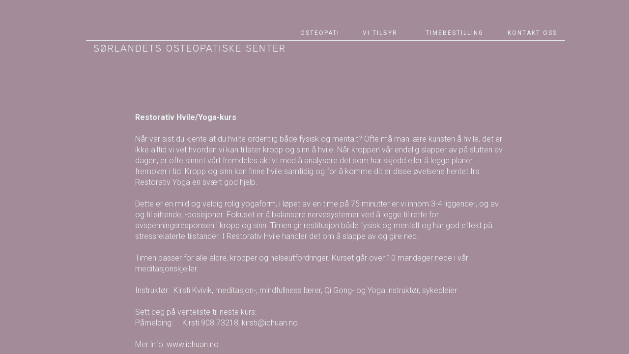

--- FILE ---
content_type: text/html; charset=utf-8
request_url: https://sos-klinikken.no/restorative/
body_size: 16682
content:
<!doctype html><!-- Designed with Readymag 🧩 --><html class=""><head><meta charSet="utf-8"/><meta http-equiv="Content-Type" content="text/html; charset=utf-8"/><meta name="generator" content="Readymag" data-project="753635" data-user="sjolovemagazine" data-is-exported="false"/><meta name="referrer" content="always"/><meta name="viewport" id="viewport" content="width=device-width,initial-scale=1.0,minimum-scale=1.0,maximum-scale=10.0,minimal-ui"/><meta name="mobile-web-app-capable" content="yes"/><meta name="apple-mobile-web-app-capable" content="yes"/><meta name="apple-mobile-web-app-title" content="SOS-klinikken Osteopati"/><link rel="preload" as="style" href="/api/fonts/webtype/css"/><link rel="preload" as="style" href="/api/fonts/typetoday/css"/><link rel="preload" as="style" href="https://fonts.googleapis.com/css?family=Roboto:300,700,400,300italic,500,900&amp;subset=latin,vietnamese,khmer,cyrillic-ext,greek-ext,greek,devanagari,latin-ext,cyrillic"/><link rel="icon" href="https://c-p.rmcdn1.net/51d5a8f56b81e4b7da005792/Favicon-4ca71057-399d-40c4-acea-43177610a71e_144.png" type="image/png"/><link rel="apple-touch-icon-precomposed" sizes="144x144" href="https://c-p.rmcdn1.net/51d5a8f56b81e4b7da005792/Favicon-4ca71057-399d-40c4-acea-43177610a71e_144.png"/><link rel="apple-touch-icon-precomposed" sizes="114x114" href="https://c-p.rmcdn1.net/51d5a8f56b81e4b7da005792/Favicon-4ca71057-399d-40c4-acea-43177610a71e_114.png"/><link rel="apple-touch-icon-precomposed" sizes="72x72" href="https://c-p.rmcdn1.net/51d5a8f56b81e4b7da005792/Favicon-4ca71057-399d-40c4-acea-43177610a71e_72.png"/><link rel="apple-touch-icon-precomposed" href="https://c-p.rmcdn1.net/51d5a8f56b81e4b7da005792/Favicon-4ca71057-399d-40c4-acea-43177610a71e_57.png"/><link rel="prev" href="https://sos-klinikken.no/osteopati/"/><link rel="next" href="https://sos-klinikken.no/timebestilling/"/><link rel="canonical" href="https://sos-klinikken.no/restorative/"/><meta content="955357184504374" property="fb:app_id"/><meta content="website" property="og:type"/><meta content="https://sos-klinikken.no/p18681640/" property="og:url"/><meta name="twitter:card" content="summary_large_image"/><meta name="description" content="Sørlandets Osteopatiske Senter i Kristiansand er Norges eldste osteopatiske klinikk. "/><meta name="keywords" content="osteopati, kraniesakral, behandling, manuell terapi"/><meta content="SOS-klinikken" property="og:site_name"/><meta content="https://c-p.rmcdn1.net/51d5a8f56b81e4b7da005792/753635/Screenshot-144b8ffa-ff9a-4914-a72c-0f8f41d8cb39_readyscr_1024.jpg" property="og:image"/><meta content="SOS-klinikken — SOS-klinikken Osteopati" property="og:title"/><meta content="Sørlandets Osteopatiske Senter i Kristiansand er Norges eldste osteopatiske klinikk. " property="og:description"/><script type="application/json" data-content="{&quot;publicPath&quot;:&quot;https://st-p.rmcdn1.net/a0d820ba/dist&quot;,&quot;project&quot;:{&quot;isProjectEmailPrivate&quot;:{&quot;allowedDomains&quot;:[],&quot;allowedEmails&quot;:[],&quot;isEnabled&quot;:false},&quot;opts&quot;:{&quot;arrows&quot;:false,&quot;menubutton&quot;:false,&quot;sharebutton&quot;:false,&quot;pagecounter&quot;:false,&quot;endpage&quot;:false,&quot;endpagetype&quot;:&quot;empty&quot;,&quot;viewertype&quot;:&quot;horizontal&quot;,&quot;slidein&quot;:false,&quot;scalewidth&quot;:3600,&quot;projectinfo&quot;:false,&quot;hidden&quot;:true,&quot;allowindex&quot;:true,&quot;scalableviewer&quot;:false,&quot;lqip&quot;:false,&quot;useCustomCursor&quot;:false,&quot;controlsontop&quot;:true,&quot;branding&quot;:false,&quot;phoneVerticalAlign&quot;:&quot;top&quot;,&quot;favicon&quot;:&quot;https://c-p.rmcdn1.net/51d5a8f56b81e4b7da005792/Favicon-4ca71057-399d-40c4-acea-43177610a71e.png&quot;},&quot;textStyles&quot;:{&quot;global&quot;:[],&quot;project&quot;:[{&quot;name&quot;:&quot;paragraph-1&quot;,&quot;label&quot;:&quot;H1&quot;,&quot;tag&quot;:&quot;p&quot;,&quot;cssProperties&quot;:{&quot;textAlign&quot;:&quot;left&quot;,&quot;lineHeight&quot;:60,&quot;fontWeight&quot;:700,&quot;fontStyle&quot;:&quot;normal&quot;,&quot;fontSize&quot;:48,&quot;fontFamily&quot;:&quot;Nobel&quot;,&quot;color&quot;:&quot;22222264&quot;,&quot;paddingLeft&quot;:0,&quot;paddingRight&quot;:0,&quot;paddingTop&quot;:0,&quot;paddingBottom&quot;:0},&quot;_id&quot;:&quot;6017cebd5ef37b00be9512b9&quot;},{&quot;name&quot;:&quot;paragraph-2&quot;,&quot;label&quot;:&quot;H2&quot;,&quot;tag&quot;:&quot;p&quot;,&quot;cssProperties&quot;:{&quot;textAlign&quot;:&quot;left&quot;,&quot;lineHeight&quot;:30,&quot;fontWeight&quot;:400,&quot;fontStyle&quot;:&quot;normal&quot;,&quot;fontSize&quot;:24,&quot;fontFamily&quot;:&quot;Georgia&quot;,&quot;color&quot;:&quot;22222264&quot;,&quot;paddingLeft&quot;:0,&quot;paddingRight&quot;:0,&quot;paddingTop&quot;:0,&quot;paddingBottom&quot;:0},&quot;_id&quot;:&quot;6017cebd5ef37b00be9512ba&quot;},{&quot;name&quot;:&quot;paragraph-3&quot;,&quot;label&quot;:&quot;Text&quot;,&quot;tag&quot;:&quot;p&quot;,&quot;cssProperties&quot;:{&quot;textAlign&quot;:&quot;left&quot;,&quot;lineHeight&quot;:23,&quot;fontWeight&quot;:400,&quot;fontStyle&quot;:&quot;normal&quot;,&quot;fontSize&quot;:18,&quot;fontFamily&quot;:&quot;Georgia&quot;,&quot;color&quot;:&quot;22222264&quot;,&quot;paddingLeft&quot;:0,&quot;paddingRight&quot;:0,&quot;paddingTop&quot;:0,&quot;paddingBottom&quot;:0},&quot;_id&quot;:&quot;6017cebd5ef37b00be9512bb&quot;},{&quot;name&quot;:&quot;paragraph-4&quot;,&quot;label&quot;:&quot;Caption&quot;,&quot;tag&quot;:&quot;p&quot;,&quot;cssProperties&quot;:{&quot;textAlign&quot;:&quot;left&quot;,&quot;lineHeight&quot;:18,&quot;fontWeight&quot;:400,&quot;fontStyle&quot;:&quot;italic&quot;,&quot;fontSize&quot;:14,&quot;fontFamily&quot;:&quot;Georgia&quot;,&quot;color&quot;:&quot;22222232&quot;,&quot;paddingLeft&quot;:0,&quot;paddingRight&quot;:0,&quot;paddingTop&quot;:0,&quot;paddingBottom&quot;:0},&quot;_id&quot;:&quot;6017cebd5ef37b00be9512bc&quot;},{&quot;name&quot;:&quot;paragraph-900b5c9f-9ac5-4fdf-8a09-32074df59f5c&quot;,&quot;label&quot;:&quot;New style&quot;,&quot;tag&quot;:&quot;p&quot;,&quot;cssProperties&quot;:{&quot;paddingLeft&quot;:0,&quot;paddingBottom&quot;:0,&quot;paddingRight&quot;:0,&quot;paddingTop&quot;:0,&quot;textAlign&quot;:&quot;left&quot;,&quot;lineHeight&quot;:&quot;26&quot;,&quot;letterSpacing&quot;:&quot;0&quot;,&quot;fontWeight&quot;:&quot;400&quot;,&quot;fontStyle&quot;:&quot;normal&quot;,&quot;fontSize&quot;:45,&quot;fontFamily&quot;:&quot;Source Sans Pro&quot;,&quot;color&quot;:&quot;99758864&quot;},&quot;_id&quot;:&quot;6017cebd5ef37b00be9512bd&quot;},{&quot;name&quot;:&quot;paragraph-581463cd-101e-49db-832d-b7c85b202630&quot;,&quot;label&quot;:&quot;New style&quot;,&quot;tag&quot;:&quot;p&quot;,&quot;cssProperties&quot;:{&quot;paddingLeft&quot;:14,&quot;paddingBottom&quot;:1,&quot;paddingRight&quot;:14,&quot;paddingTop&quot;:3,&quot;textAlign&quot;:&quot;center&quot;,&quot;lineHeight&quot;:&quot;22&quot;,&quot;letterSpacing&quot;:&quot;0&quot;,&quot;fontWeight&quot;:&quot;300&quot;,&quot;fontStyle&quot;:&quot;normal&quot;,&quot;fontSize&quot;:14,&quot;fontFamily&quot;:&quot;Roboto&quot;,&quot;color&quot;:&quot;EBF4F464&quot;},&quot;_id&quot;:&quot;6017cebd5ef37b00be9512be&quot;},{&quot;name&quot;:&quot;paragraph-78d1a819-b0fc-47c9-874a-61fb64a0354a&quot;,&quot;label&quot;:&quot;FOPA&quot;,&quot;tag&quot;:&quot;p&quot;,&quot;cssProperties&quot;:{&quot;paddingLeft&quot;:14,&quot;paddingBottom&quot;:1,&quot;paddingRight&quot;:14,&quot;paddingTop&quot;:3,&quot;textAlign&quot;:&quot;center&quot;,&quot;lineHeight&quot;:&quot;22&quot;,&quot;letterSpacing&quot;:&quot;0&quot;,&quot;fontWeight&quot;:&quot;300&quot;,&quot;fontStyle&quot;:&quot;normal&quot;,&quot;fontSize&quot;:16,&quot;fontFamily&quot;:&quot;Roboto&quot;,&quot;color&quot;:&quot;EBF4F464&quot;},&quot;_id&quot;:&quot;6017cebd5ef37b00be9512bf&quot;},{&quot;name&quot;:&quot;paragraph-19e13cfe-1c91-44ad-ae5b-7c263b64a0b9&quot;,&quot;label&quot;:&quot;FOPA&quot;,&quot;tag&quot;:&quot;p&quot;,&quot;cssProperties&quot;:{&quot;paddingLeft&quot;:14,&quot;paddingBottom&quot;:1,&quot;paddingRight&quot;:14,&quot;paddingTop&quot;:3,&quot;textAlign&quot;:&quot;center&quot;,&quot;lineHeight&quot;:&quot;22&quot;,&quot;letterSpacing&quot;:&quot;0&quot;,&quot;fontWeight&quot;:&quot;700&quot;,&quot;fontStyle&quot;:&quot;normal&quot;,&quot;fontSize&quot;:40,&quot;fontFamily&quot;:&quot;Roboto&quot;,&quot;color&quot;:&quot;EBF4F464&quot;},&quot;_id&quot;:&quot;6017cebd5ef37b00be9512c0&quot;}]},&quot;listStyles&quot;:{&quot;global&quot;:[],&quot;project&quot;:[]},&quot;linkStyles&quot;:{&quot;global&quot;:[],&quot;project&quot;:[{&quot;style&quot;:{&quot;link&quot;:{&quot;textColor&quot;:&quot;0078ff64&quot;,&quot;type&quot;:&quot;Solid&quot;,&quot;color&quot;:&quot;0078ff64&quot;,&quot;size&quot;:1,&quot;padding&quot;:0},&quot;hover&quot;:{&quot;textColor&quot;:&quot;0078ff64&quot;,&quot;type&quot;:&quot;None&quot;,&quot;color&quot;:&quot;0078ff64&quot;,&quot;size&quot;:1,&quot;padding&quot;:0},&quot;current&quot;:{&quot;textColor&quot;:&quot;0078ff64&quot;,&quot;type&quot;:&quot;Solid&quot;,&quot;color&quot;:&quot;0078ff64&quot;,&quot;size&quot;:1,&quot;padding&quot;:0}},&quot;name&quot;:&quot;link-1&quot;,&quot;label&quot;:&quot;Default Link Style&quot;,&quot;_id&quot;:&quot;6017cebd81898600c5de6513&quot;},{&quot;style&quot;:{&quot;link&quot;:{&quot;textColor&quot;:&quot;ebf4f464&quot;,&quot;type&quot;:&quot;None&quot;,&quot;color&quot;:&quot;ebf4f464&quot;,&quot;size&quot;:1,&quot;padding&quot;:0},&quot;hover&quot;:{&quot;textColor&quot;:&quot;ebf4f464&quot;,&quot;type&quot;:&quot;None&quot;,&quot;color&quot;:&quot;ebf4f464&quot;,&quot;size&quot;:1,&quot;padding&quot;:0},&quot;current&quot;:{&quot;textColor&quot;:&quot;ebf4f464&quot;,&quot;type&quot;:&quot;None&quot;,&quot;color&quot;:&quot;ebf4f464&quot;,&quot;size&quot;:1,&quot;padding&quot;:0}},&quot;name&quot;:&quot;link-5f18a691-9a3e-4634-acb1-53c867c1d9d3&quot;,&quot;label&quot;:&quot;New style&quot;,&quot;_id&quot;:&quot;6017cebd81898600c5de6514&quot;},{&quot;style&quot;:{&quot;link&quot;:{&quot;textColor&quot;:&quot;10111164&quot;,&quot;type&quot;:&quot;None&quot;,&quot;color&quot;:&quot;10111164&quot;,&quot;size&quot;:1,&quot;padding&quot;:0},&quot;hover&quot;:{&quot;textColor&quot;:&quot;10111164&quot;,&quot;type&quot;:&quot;None&quot;,&quot;color&quot;:&quot;10111164&quot;,&quot;size&quot;:1,&quot;padding&quot;:0},&quot;current&quot;:{&quot;textColor&quot;:&quot;10111164&quot;,&quot;type&quot;:&quot;None&quot;,&quot;color&quot;:&quot;10111164&quot;,&quot;size&quot;:1,&quot;padding&quot;:0}},&quot;name&quot;:&quot;link-37ce199e-46a7-45a0-bccf-1971d3675245&quot;,&quot;label&quot;:&quot;New style&quot;,&quot;_id&quot;:&quot;6017cebd81898600c5de6515&quot;},{&quot;style&quot;:{&quot;link&quot;:{&quot;textColor&quot;:&quot;f7f8f964&quot;,&quot;type&quot;:&quot;None&quot;,&quot;color&quot;:&quot;f7f8f964&quot;,&quot;size&quot;:1,&quot;padding&quot;:0},&quot;hover&quot;:{&quot;textColor&quot;:&quot;f7f8f964&quot;,&quot;type&quot;:&quot;None&quot;,&quot;color&quot;:&quot;f7f8f964&quot;,&quot;size&quot;:1,&quot;padding&quot;:0},&quot;current&quot;:{&quot;textColor&quot;:&quot;f7f8f964&quot;,&quot;type&quot;:&quot;None&quot;,&quot;color&quot;:&quot;f7f8f964&quot;,&quot;size&quot;:1,&quot;padding&quot;:0}},&quot;name&quot;:&quot;link-3f0384ed-960a-4776-901d-7d249dcbc139&quot;,&quot;label&quot;:&quot;New style&quot;,&quot;_id&quot;:&quot;6017cebd81898600c5de6516&quot;},{&quot;style&quot;:{&quot;link&quot;:{&quot;textColor&quot;:&quot;0078ff64&quot;,&quot;type&quot;:&quot;Solid&quot;,&quot;color&quot;:&quot;0078ff64&quot;,&quot;size&quot;:1,&quot;padding&quot;:0},&quot;hover&quot;:{&quot;textColor&quot;:&quot;0078ff64&quot;,&quot;type&quot;:&quot;None&quot;,&quot;color&quot;:&quot;0078ff64&quot;,&quot;size&quot;:1,&quot;padding&quot;:0},&quot;current&quot;:{&quot;textColor&quot;:&quot;0078ff64&quot;,&quot;type&quot;:&quot;Solid&quot;,&quot;color&quot;:&quot;0078ff64&quot;,&quot;size&quot;:1,&quot;padding&quot;:0}},&quot;name&quot;:&quot;link-78e37e4e-3b68-48c3-b384-58a3ec92e4a5&quot;,&quot;label&quot;:&quot;New style&quot;,&quot;_id&quot;:&quot;6017cebd81898600c5de6517&quot;}]},&quot;likers&quot;:[],&quot;submitted_for_featured&quot;:0,&quot;selected_for_featured&quot;:0,&quot;_id&quot;:&quot;5b38fad5eb944dc834613d8b&quot;,&quot;num_id&quot;:753635,&quot;typekit_url&quot;:&quot;https://use.typekit.net/ik/W16WjeqGjNC_qGOW3jiRmA-LvoFQn5aLx_Jtrrj93bGfe8wJ1SZMI6tUw29aFQjuWDSuwDjDFsGMJ6sCZhuhH6GJU7CgIMMjgPMgH6GJUHCgIMMjMkMgH6GJkHCgIMMjgfMgH6GJk7CgIMMjgKMgqMe_0j_Og6.js&quot;,&quot;pages_count&quot;:6,&quot;pages&quot;:[{&quot;seo&quot;:{&quot;title&quot;:&quot;Sørlandets Osteopatiske Senter&quot;,&quot;description&quot;:&quot;&quot;,&quot;keywords&quot;:&quot;osteopati, kraniesakral, behandling, manuell terapi&quot;},&quot;_id&quot;:&quot;58f5d2aff7f4b871a1653851&quot;,&quot;num_id&quot;:2348478,&quot;num&quot;:1,&quot;viewport_phone_portrait&quot;:{&quot;enabled&quot;:true,&quot;height&quot;:568,&quot;type&quot;:&quot;scroll&quot;,&quot;screenshot&quot;:&quot;https://c-p.rmcdn1.net/51d5a8f56b81e4b7da005792/753635/Screenshot-bcf7e6b0-029a-468b-a554-9eee4f4fff26.jpg&quot;},&quot;uri&quot;:&quot;forside&quot;,&quot;title&quot;:&quot;SOS-forside&quot;,&quot;mid&quot;:&quot;58f5d2aef7f4b871a165384f&quot;,&quot;arrows_color&quot;:&quot;white&quot;,&quot;sectionscroll&quot;:false,&quot;hidden&quot;:false,&quot;height&quot;:849,&quot;type&quot;:&quot;scroll&quot;,&quot;screenshot&quot;:&quot;https://c-p.rmcdn1.net/51d5a8f56b81e4b7da005792/753635/Screenshot-72c91627-0152-40d1-bb36-404810b4fbb9_readyscr.jpg&quot;,&quot;used_autolayout&quot;:false,&quot;isPrivate&quot;:false,&quot;master&quot;:&quot;default&quot;,&quot;parentPage&quot;:null,&quot;children&quot;:[],&quot;pagePath&quot;:&quot;forside&quot;,&quot;pageNestedNum&quot;:&quot;1&quot;,&quot;htmlUrl&quot;:&quot;https://c-p.rmcdn1.net/51d5a8f56b81e4b7da005792/753635/HtmlSnippet-8c39c27d-cbb0-43ed-b0f3-07cfa8672384.html&quot;},{&quot;seo&quot;:{&quot;title&quot;:&quot;Sørlandets Osteopatiske Senter&quot;,&quot;description&quot;:&quot;&quot;,&quot;keywords&quot;:&quot;osteopati, kraniesakral, behandling, manuell terapi&quot;},&quot;_id&quot;:&quot;5aeac340fa530f0078fffb36&quot;,&quot;num_id&quot;:3658864,&quot;num&quot;:2,&quot;viewport_phone_portrait&quot;:{&quot;enabled&quot;:true,&quot;height&quot;:860,&quot;type&quot;:&quot;scroll&quot;,&quot;screenshot&quot;:&quot;https://c-p.rmcdn1.net/51d5a8f56b81e4b7da005792/753635/Screenshot-58be096d-0e8a-44b4-87d7-24c42eac131d.jpg&quot;},&quot;title&quot;:&quot;Våre behandlinger&quot;,&quot;mid&quot;:&quot;58f5d2aef7f4b871a165384f&quot;,&quot;screenshot&quot;:&quot;https://c-p.rmcdn1.net/51d5a8f56b81e4b7da005792/753635/Screenshot-646d67c7-aa81-4e15-9662-db096b97ee84_readyscr.jpg&quot;,&quot;arrows_color&quot;:&quot;white&quot;,&quot;sectionscroll&quot;:false,&quot;hidden&quot;:false,&quot;height&quot;:1102,&quot;type&quot;:&quot;scroll&quot;,&quot;uri&quot;:&quot;behandlinger&quot;,&quot;used_autolayout&quot;:false,&quot;isPrivate&quot;:false,&quot;master&quot;:&quot;default&quot;,&quot;parentPage&quot;:null,&quot;children&quot;:[],&quot;pagePath&quot;:&quot;behandlinger&quot;,&quot;pageNestedNum&quot;:&quot;2&quot;,&quot;htmlUrl&quot;:&quot;https://c-p.rmcdn1.net/51d5a8f56b81e4b7da005792/753635/HtmlSnippet-18de5d0f-7036-4886-9e9d-628ea9b7f90e.html&quot;},{&quot;seo&quot;:{&quot;title&quot;:&quot;SOS-klinikken Osteopati&quot;,&quot;description&quot;:&quot;Sørlandets Osteopatiske Senter i Kristiansand er Norges eldste osteopatiske klinikk. &quot;,&quot;keywords&quot;:&quot;osteopati, kraniesakral, behandling, manuell terapi&quot;},&quot;_id&quot;:&quot;58f5d2aff7f4b871a1653852&quot;,&quot;num_id&quot;:2348475,&quot;num&quot;:3,&quot;title&quot;:&quot;Osteopati&quot;,&quot;viewport_phone_portrait&quot;:{&quot;type&quot;:&quot;scroll&quot;,&quot;height&quot;:8110,&quot;enabled&quot;:true,&quot;screenshot&quot;:&quot;https://c-p.rmcdn1.net/51d5a8f56b81e4b7da005792/753635/Screenshot-18a7c886-4ced-47ba-bffc-299ed49dec92.jpg&quot;},&quot;uri&quot;:&quot;osteopati&quot;,&quot;mid&quot;:&quot;58f5d2aef7f4b871a165384f&quot;,&quot;arrows_color&quot;:&quot;white&quot;,&quot;sectionscroll&quot;:false,&quot;hidden&quot;:false,&quot;height&quot;:6330,&quot;type&quot;:&quot;scroll&quot;,&quot;screenshot&quot;:&quot;https://c-p.rmcdn1.net/51d5a8f56b81e4b7da005792/753635/Screenshot-14e49075-1507-458f-b7cc-39dffa139d56_readyscr.jpg&quot;,&quot;used_autolayout&quot;:false,&quot;isPrivate&quot;:false,&quot;master&quot;:&quot;default&quot;,&quot;parentPage&quot;:null,&quot;children&quot;:[],&quot;pagePath&quot;:&quot;osteopati&quot;,&quot;pageNestedNum&quot;:&quot;3&quot;,&quot;htmlUrl&quot;:&quot;https://c-p.rmcdn1.net/51d5a8f56b81e4b7da005792/753635/HtmlSnippet-3e7ea833-13e4-42d9-9bf3-97a20e7a0d9c.html&quot;},{&quot;seo&quot;:{&quot;title&quot;:&quot;SOS-klinikken Osteopati&quot;,&quot;description&quot;:&quot;Sørlandets Osteopatiske Senter i Kristiansand er Norges eldste osteopatiske klinikk. &quot;,&quot;keywords&quot;:&quot;osteopati, kraniesakral, behandling, manuell terapi&quot;},&quot;_id&quot;:&quot;63ca67ecc4a78700344c16da&quot;,&quot;type&quot;:&quot;scroll&quot;,&quot;height&quot;:778,&quot;hidden&quot;:false,&quot;isPrivate&quot;:false,&quot;sectionscroll&quot;:false,&quot;used_autolayout&quot;:false,&quot;master&quot;:&quot;default&quot;,&quot;arrows_color&quot;:&quot;white&quot;,&quot;num&quot;:4,&quot;title&quot;:&quot;Restorative&quot;,&quot;viewport_phone_portrait&quot;:{&quot;enabled&quot;:true,&quot;height&quot;:1287,&quot;type&quot;:&quot;scroll&quot;,&quot;screenshot&quot;:&quot;https://c-p.rmcdn1.net/51d5a8f56b81e4b7da005792/753635/Screenshot-185d1ed4-e1fc-4e68-8978-b7bc45d8e252.jpg&quot;},&quot;mid&quot;:&quot;58f5d2aef7f4b871a165384f&quot;,&quot;screenshot&quot;:&quot;https://c-p.rmcdn1.net/51d5a8f56b81e4b7da005792/753635/Screenshot-144b8ffa-ff9a-4914-a72c-0f8f41d8cb39_readyscr.jpg&quot;,&quot;parentPage&quot;:null,&quot;num_id&quot;:18681640,&quot;uri&quot;:&quot;restorative&quot;,&quot;children&quot;:[],&quot;pagePath&quot;:&quot;restorative&quot;,&quot;pageNestedNum&quot;:&quot;4&quot;,&quot;htmlUrl&quot;:&quot;https://c-p.rmcdn1.net/51d5a8f56b81e4b7da005792/753635/HtmlSnippet-53f023e9-e766-4b45-8671-dc2893a4fc4d.html&quot;},{&quot;seo&quot;:{&quot;title&quot;:&quot;SOS-klinikken Timebestilling&quot;,&quot;description&quot;:&quot;Sørlandets Osteopatiske Senter i Kristiansand er Norges eldste osteopatiske klinikk. &quot;,&quot;keywords&quot;:&quot;osteopati, kraniesakral, behandling, manuell terapi&quot;},&quot;_id&quot;:&quot;5911843081b1f9004b5ccaa3&quot;,&quot;num_id&quot;:2413586,&quot;num&quot;:5,&quot;title&quot;:&quot;bestill time&quot;,&quot;viewport_phone_portrait&quot;:{&quot;enabled&quot;:true,&quot;height&quot;:2223,&quot;type&quot;:&quot;scroll&quot;,&quot;screenshot&quot;:&quot;https://c-p.rmcdn1.net/51d5a8f56b81e4b7da005792/753635/Screenshot-2feda53b-847b-4b12-bebd-9708c0da5a05.jpg&quot;},&quot;mid&quot;:&quot;58f5d2aef7f4b871a165384f&quot;,&quot;screenshot&quot;:&quot;https://c-p.rmcdn1.net/51d5a8f56b81e4b7da005792/753635/Screenshot-1df451fe-46a8-4cd8-9b47-3422862cd99e_readyscr.jpg&quot;,&quot;arrows_color&quot;:&quot;white&quot;,&quot;sectionscroll&quot;:false,&quot;hidden&quot;:false,&quot;height&quot;:1655,&quot;type&quot;:&quot;scroll&quot;,&quot;uri&quot;:&quot;timebestilling&quot;,&quot;used_autolayout&quot;:false,&quot;isPrivate&quot;:false,&quot;master&quot;:&quot;default&quot;,&quot;parentPage&quot;:null,&quot;children&quot;:[],&quot;pagePath&quot;:&quot;timebestilling&quot;,&quot;pageNestedNum&quot;:&quot;5&quot;,&quot;htmlUrl&quot;:&quot;https://c-p.rmcdn1.net/51d5a8f56b81e4b7da005792/753635/HtmlSnippet-23da9f73-a055-47fe-bf8b-bebb6428acbb.html&quot;},{&quot;seo&quot;:{&quot;title&quot;:&quot;SOS-klinikken Kontakt oss&quot;,&quot;description&quot;:&quot;Sørlandets Osteopatiske Senter i Kristiansand er Norges eldste osteopatiske klinikk. &quot;,&quot;keywords&quot;:&quot;osteopati, kraniesakral, behandling, manuell terapi&quot;},&quot;_id&quot;:&quot;58f5d2aff7f4b871a1653854&quot;,&quot;num_id&quot;:2348477,&quot;num&quot;:6,&quot;title&quot;:&quot;Kontakt oss&quot;,&quot;viewport_phone_portrait&quot;:{&quot;type&quot;:&quot;scroll&quot;,&quot;height&quot;:1936,&quot;enabled&quot;:true,&quot;screenshot&quot;:&quot;https://c-p.rmcdn1.net/51d5a8f56b81e4b7da005792/753635/Screenshot-ab14e8c8-ed65-429b-877d-ca13c9f290aa.jpg&quot;},&quot;uri&quot;:&quot;kontaktoss&quot;,&quot;mid&quot;:&quot;58f5d2aef7f4b871a165384f&quot;,&quot;arrows_color&quot;:&quot;white&quot;,&quot;sectionscroll&quot;:false,&quot;hidden&quot;:false,&quot;height&quot;:1738,&quot;type&quot;:&quot;scroll&quot;,&quot;screenshot&quot;:&quot;https://c-p.rmcdn1.net/51d5a8f56b81e4b7da005792/753635/Screenshot-beabe1ed-3e6f-4918-afa2-973f484da090_readyscr.jpg&quot;,&quot;used_autolayout&quot;:false,&quot;isPrivate&quot;:false,&quot;master&quot;:&quot;default&quot;,&quot;parentPage&quot;:null,&quot;children&quot;:[],&quot;pagePath&quot;:&quot;kontaktoss&quot;,&quot;pageNestedNum&quot;:&quot;6&quot;,&quot;htmlUrl&quot;:&quot;https://c-p.rmcdn1.net/51d5a8f56b81e4b7da005792/753635/HtmlSnippet-0e990997-dbd1-4689-b3aa-5b65b13c3407.html&quot;}],&quot;edit_params&quot;:{&quot;fonts&quot;:[{&quot;variations&quot;:[&quot;n4&quot;,&quot;i4&quot;,&quot;n7&quot;,&quot;i7&quot;],&quot;name&quot;:&quot;Arial&quot;,&quot;css_name&quot;:&quot;Arial&quot;,&quot;provider&quot;:&quot;system&quot;},{&quot;variations&quot;:[&quot;n4&quot;,&quot;i4&quot;,&quot;n7&quot;,&quot;i7&quot;],&quot;name&quot;:&quot;Courier New&quot;,&quot;css_name&quot;:&quot;Courier New&quot;,&quot;provider&quot;:&quot;system&quot;},{&quot;variations&quot;:[&quot;n4&quot;,&quot;i4&quot;,&quot;n7&quot;,&quot;i7&quot;],&quot;name&quot;:&quot;Georgia&quot;,&quot;css_name&quot;:&quot;Georgia&quot;,&quot;provider&quot;:&quot;system&quot;},{&quot;variations&quot;:[&quot;n4&quot;,&quot;i4&quot;,&quot;n7&quot;,&quot;i7&quot;],&quot;name&quot;:&quot;Times New Roman&quot;,&quot;css_name&quot;:&quot;Times New Roman&quot;,&quot;provider&quot;:&quot;system&quot;},{&quot;variations&quot;:[&quot;n4&quot;,&quot;i4&quot;,&quot;n7&quot;,&quot;i7&quot;],&quot;name&quot;:&quot;Trebuchet MS&quot;,&quot;css_name&quot;:&quot;Trebuchet MS&quot;,&quot;provider&quot;:&quot;system&quot;},{&quot;variations&quot;:[&quot;n4&quot;,&quot;i4&quot;,&quot;n7&quot;,&quot;i7&quot;],&quot;name&quot;:&quot;Verdana&quot;,&quot;css_name&quot;:&quot;Verdana&quot;,&quot;provider&quot;:&quot;system&quot;},{&quot;variations&quot;:[&quot;n4&quot;,&quot;n7&quot;],&quot;name&quot;:&quot;Tahoma&quot;,&quot;css_name&quot;:&quot;Tahoma&quot;,&quot;provider&quot;:&quot;system&quot;},{&quot;hidden&quot;:false,&quot;variations&quot;:[&quot;n3&quot;,&quot;n7&quot;,&quot;n4&quot;,&quot;i3&quot;,&quot;n5&quot;,&quot;n9&quot;],&quot;name&quot;:&quot;Roboto&quot;,&quot;css_name&quot;:&quot;Roboto&quot;,&quot;provider&quot;:&quot;google&quot;},{&quot;variations&quot;:[&quot;n5&quot;,&quot;n3&quot;,&quot;n4&quot;,&quot;n6&quot;],&quot;name&quot;:&quot;Aaux Next&quot;,&quot;css_name&quot;:&quot;lgmv&quot;,&quot;provider&quot;:&quot;typekit&quot;}],&quot;paragraph_styles&quot;:[{&quot;padding-left&quot;:0,&quot;padding-bottom&quot;:0,&quot;padding-right&quot;:0,&quot;padding-top&quot;:0,&quot;vertical-align&quot;:&quot;baseline&quot;,&quot;text-transform&quot;:&quot;none&quot;,&quot;text-decoration&quot;:&quot;none&quot;,&quot;text-align&quot;:&quot;start&quot;,&quot;line-height&quot;:60,&quot;letter-spacing&quot;:0,&quot;font-weight&quot;:700,&quot;font-style&quot;:&quot;normal&quot;,&quot;font-size&quot;:48,&quot;font-family&quot;:&quot;Nobel&quot;,&quot;opacity&quot;:100,&quot;color&quot;:&quot;222222&quot;,&quot;_sort&quot;:2,&quot;_name&quot;:&quot;paragraph-1&quot;,&quot;_caption&quot;:&quot;H1&quot;},{&quot;padding-left&quot;:0,&quot;padding-bottom&quot;:0,&quot;padding-right&quot;:0,&quot;padding-top&quot;:0,&quot;vertical-align&quot;:&quot;baseline&quot;,&quot;text-transform&quot;:&quot;none&quot;,&quot;text-decoration&quot;:&quot;none&quot;,&quot;text-align&quot;:&quot;start&quot;,&quot;line-height&quot;:30,&quot;letter-spacing&quot;:0,&quot;font-weight&quot;:400,&quot;font-style&quot;:&quot;normal&quot;,&quot;font-size&quot;:24,&quot;font-family&quot;:&quot;Georgia&quot;,&quot;opacity&quot;:100,&quot;color&quot;:&quot;222222&quot;,&quot;_sort&quot;:3,&quot;_name&quot;:&quot;paragraph-2&quot;,&quot;_caption&quot;:&quot;H2&quot;},{&quot;padding-left&quot;:0,&quot;padding-bottom&quot;:0,&quot;padding-right&quot;:0,&quot;padding-top&quot;:0,&quot;vertical-align&quot;:&quot;baseline&quot;,&quot;text-transform&quot;:&quot;none&quot;,&quot;text-decoration&quot;:&quot;none&quot;,&quot;text-align&quot;:&quot;start&quot;,&quot;line-height&quot;:23,&quot;letter-spacing&quot;:0,&quot;font-weight&quot;:400,&quot;font-style&quot;:&quot;normal&quot;,&quot;font-size&quot;:18,&quot;font-family&quot;:&quot;Georgia&quot;,&quot;opacity&quot;:100,&quot;color&quot;:&quot;222222&quot;,&quot;_sort&quot;:4,&quot;_name&quot;:&quot;paragraph-3&quot;,&quot;_caption&quot;:&quot;Text&quot;},{&quot;padding-left&quot;:0,&quot;padding-bottom&quot;:0,&quot;padding-right&quot;:0,&quot;padding-top&quot;:0,&quot;vertical-align&quot;:&quot;baseline&quot;,&quot;text-transform&quot;:&quot;none&quot;,&quot;text-decoration&quot;:&quot;none&quot;,&quot;text-align&quot;:&quot;start&quot;,&quot;line-height&quot;:18,&quot;letter-spacing&quot;:0,&quot;font-weight&quot;:400,&quot;font-style&quot;:&quot;italic&quot;,&quot;font-size&quot;:14,&quot;font-family&quot;:&quot;Georgia&quot;,&quot;opacity&quot;:50,&quot;color&quot;:&quot;222222&quot;,&quot;_sort&quot;:5,&quot;_name&quot;:&quot;paragraph-4&quot;,&quot;_caption&quot;:&quot;Caption&quot;},{&quot;padding-left&quot;:&quot;0&quot;,&quot;padding-bottom&quot;:&quot;0&quot;,&quot;padding-right&quot;:&quot;0&quot;,&quot;padding-top&quot;:&quot;0&quot;,&quot;vertical-align&quot;:&quot;baseline&quot;,&quot;text-transform&quot;:&quot;none&quot;,&quot;text-decoration&quot;:&quot;none&quot;,&quot;text-align&quot;:&quot;start&quot;,&quot;line-height&quot;:&quot;26&quot;,&quot;letter-spacing&quot;:&quot;0&quot;,&quot;font-weight&quot;:&quot;400&quot;,&quot;font-style&quot;:&quot;normal&quot;,&quot;font-size&quot;:45,&quot;font-family&quot;:&quot;Source Sans Pro&quot;,&quot;opacity&quot;:100,&quot;color&quot;:&quot;997588&quot;,&quot;_sort&quot;:6,&quot;_name&quot;:&quot;paragraph-900b5c9f-9ac5-4fdf-8a09-32074df59f5c&quot;,&quot;_caption&quot;:&quot;New style&quot;},{&quot;padding-left&quot;:&quot;14&quot;,&quot;padding-bottom&quot;:&quot;1&quot;,&quot;padding-right&quot;:&quot;14&quot;,&quot;padding-top&quot;:&quot;3&quot;,&quot;vertical-align&quot;:&quot;baseline&quot;,&quot;text-transform&quot;:&quot;none&quot;,&quot;text-decoration&quot;:&quot;none&quot;,&quot;text-align&quot;:&quot;center&quot;,&quot;line-height&quot;:&quot;22&quot;,&quot;letter-spacing&quot;:&quot;0&quot;,&quot;font-weight&quot;:&quot;300&quot;,&quot;font-style&quot;:&quot;normal&quot;,&quot;font-size&quot;:14,&quot;font-family&quot;:&quot;Roboto&quot;,&quot;opacity&quot;:&quot;100&quot;,&quot;color&quot;:&quot;ebf4f4&quot;,&quot;_sort&quot;:7,&quot;_name&quot;:&quot;paragraph-581463cd-101e-49db-832d-b7c85b202630&quot;,&quot;_caption&quot;:&quot;New style&quot;},{&quot;padding-left&quot;:&quot;14&quot;,&quot;padding-bottom&quot;:&quot;1&quot;,&quot;padding-right&quot;:&quot;14&quot;,&quot;padding-top&quot;:&quot;3&quot;,&quot;vertical-align&quot;:&quot;baseline&quot;,&quot;text-transform&quot;:&quot;none&quot;,&quot;text-decoration&quot;:&quot;none&quot;,&quot;text-align&quot;:&quot;center&quot;,&quot;line-height&quot;:&quot;22&quot;,&quot;letter-spacing&quot;:&quot;0&quot;,&quot;font-weight&quot;:&quot;300&quot;,&quot;font-style&quot;:&quot;normal&quot;,&quot;font-size&quot;:16,&quot;font-family&quot;:&quot;Roboto&quot;,&quot;opacity&quot;:&quot;100&quot;,&quot;color&quot;:&quot;ebf4f4&quot;,&quot;_sort&quot;:1,&quot;_name&quot;:&quot;paragraph-78d1a819-b0fc-47c9-874a-61fb64a0354a&quot;,&quot;_caption&quot;:&quot;FOPA&quot;},{&quot;padding-left&quot;:&quot;14&quot;,&quot;padding-bottom&quot;:&quot;1&quot;,&quot;padding-right&quot;:&quot;14&quot;,&quot;padding-top&quot;:&quot;3&quot;,&quot;vertical-align&quot;:&quot;baseline&quot;,&quot;text-transform&quot;:&quot;none&quot;,&quot;text-decoration&quot;:&quot;none&quot;,&quot;text-align&quot;:&quot;center&quot;,&quot;line-height&quot;:&quot;22&quot;,&quot;letter-spacing&quot;:&quot;0&quot;,&quot;font-weight&quot;:&quot;700&quot;,&quot;font-style&quot;:&quot;normal&quot;,&quot;font-size&quot;:40,&quot;font-family&quot;:&quot;Roboto&quot;,&quot;opacity&quot;:&quot;100&quot;,&quot;color&quot;:&quot;ebf4f4&quot;,&quot;_sort&quot;:1,&quot;_name&quot;:&quot;paragraph-19e13cfe-1c91-44ad-ae5b-7c263b64a0b9&quot;,&quot;_caption&quot;:&quot;FOPA&quot;}],&quot;link_styles&quot;:[{&quot;hover-u-offset&quot;:&quot;inherit&quot;,&quot;hover-u-size&quot;:&quot;inherit&quot;,&quot;hover-u-opacity&quot;:&quot;inherit&quot;,&quot;hover-u-color&quot;:&quot;inherit&quot;,&quot;hover-u-style&quot;:&quot;none&quot;,&quot;hover-opacity&quot;:&quot;inherit&quot;,&quot;hover-color&quot;:&quot;inherit&quot;,&quot;u-offset&quot;:0,&quot;u-size&quot;:1,&quot;u-opacity&quot;:100,&quot;u-color&quot;:&quot;0078ff&quot;,&quot;u-style&quot;:&quot;solid&quot;,&quot;opacity&quot;:100,&quot;color&quot;:&quot;0078ff&quot;,&quot;_sort&quot;:1,&quot;_name&quot;:&quot;link-1&quot;,&quot;_caption&quot;:&quot;Default Link Style&quot;},{&quot;hover-u-offset&quot;:&quot;inherit&quot;,&quot;hover-u-size&quot;:&quot;inherit&quot;,&quot;hover-u-opacity&quot;:&quot;inherit&quot;,&quot;hover-u-color&quot;:&quot;inherit&quot;,&quot;hover-u-style&quot;:&quot;none&quot;,&quot;hover-opacity&quot;:&quot;inherit&quot;,&quot;hover-color&quot;:&quot;inherit&quot;,&quot;u-offset&quot;:0,&quot;u-size&quot;:1,&quot;u-opacity&quot;:100,&quot;u-color&quot;:&quot;ebf4f4&quot;,&quot;u-style&quot;:&quot;none&quot;,&quot;opacity&quot;:100,&quot;color&quot;:&quot;ebf4f4&quot;,&quot;_sort&quot;:0,&quot;_name&quot;:&quot;link-5f18a691-9a3e-4634-acb1-53c867c1d9d3&quot;,&quot;_caption&quot;:&quot;New style&quot;},{&quot;hover-u-offset&quot;:&quot;inherit&quot;,&quot;hover-u-size&quot;:&quot;inherit&quot;,&quot;hover-u-opacity&quot;:&quot;inherit&quot;,&quot;hover-u-color&quot;:&quot;inherit&quot;,&quot;hover-u-style&quot;:&quot;none&quot;,&quot;hover-opacity&quot;:&quot;inherit&quot;,&quot;hover-color&quot;:&quot;inherit&quot;,&quot;u-offset&quot;:0,&quot;u-size&quot;:1,&quot;u-opacity&quot;:100,&quot;u-color&quot;:&quot;101111&quot;,&quot;u-style&quot;:&quot;none&quot;,&quot;opacity&quot;:100,&quot;color&quot;:&quot;101111&quot;,&quot;_sort&quot;:2,&quot;_name&quot;:&quot;link-37ce199e-46a7-45a0-bccf-1971d3675245&quot;,&quot;_caption&quot;:&quot;New style&quot;},{&quot;hover-u-offset&quot;:&quot;inherit&quot;,&quot;hover-u-size&quot;:&quot;inherit&quot;,&quot;hover-u-opacity&quot;:&quot;inherit&quot;,&quot;hover-u-color&quot;:&quot;inherit&quot;,&quot;hover-u-style&quot;:&quot;none&quot;,&quot;hover-opacity&quot;:&quot;inherit&quot;,&quot;hover-color&quot;:&quot;inherit&quot;,&quot;u-offset&quot;:0,&quot;u-size&quot;:1,&quot;u-opacity&quot;:100,&quot;u-color&quot;:&quot;f7f8f9&quot;,&quot;u-style&quot;:&quot;none&quot;,&quot;opacity&quot;:100,&quot;color&quot;:&quot;f7f8f9&quot;,&quot;_sort&quot;:3,&quot;_name&quot;:&quot;link-3f0384ed-960a-4776-901d-7d249dcbc139&quot;,&quot;_caption&quot;:&quot;New style&quot;},{&quot;hover-u-offset&quot;:&quot;inherit&quot;,&quot;hover-u-size&quot;:&quot;inherit&quot;,&quot;hover-u-opacity&quot;:&quot;inherit&quot;,&quot;hover-u-color&quot;:&quot;inherit&quot;,&quot;hover-u-style&quot;:&quot;none&quot;,&quot;hover-opacity&quot;:&quot;inherit&quot;,&quot;hover-color&quot;:&quot;inherit&quot;,&quot;u-offset&quot;:0,&quot;u-size&quot;:1,&quot;u-opacity&quot;:100,&quot;u-color&quot;:&quot;0078ff&quot;,&quot;u-style&quot;:&quot;solid&quot;,&quot;opacity&quot;:100,&quot;color&quot;:&quot;0078ff&quot;,&quot;_sort&quot;:4,&quot;_name&quot;:&quot;link-78e37e4e-3b68-48c3-b384-58a3ec92e4a5&quot;,&quot;_caption&quot;:&quot;New style&quot;}]},&quot;tags&quot;:[],&quot;categories&quot;:[],&quot;is_published&quot;:true,&quot;changelog&quot;:[{&quot;_id&quot;:&quot;5e80dcb1f5719d60894401cd&quot;,&quot;time&quot;:&quot;2020-03-29T17:36:49.626Z&quot;},{&quot;_id&quot;:&quot;5e976778831e5a008433c384&quot;,&quot;time&quot;:&quot;2020-04-15T19:58:48.397Z&quot;},{&quot;_id&quot;:&quot;5e9767a5c5f8b6006490c0a7&quot;,&quot;time&quot;:&quot;2020-04-15T19:59:33.800Z&quot;},{&quot;_id&quot;:&quot;5e9ee826e55475006318a7aa&quot;,&quot;time&quot;:&quot;2020-04-21T12:33:42.504Z&quot;},{&quot;_id&quot;:&quot;5eff1394facc230083379c45&quot;,&quot;time&quot;:&quot;2020-07-03T11:16:36.471Z&quot;},{&quot;_id&quot;:&quot;5eff142ecb52e9007c50805d&quot;,&quot;time&quot;:&quot;2020-07-03T11:19:10.051Z&quot;},{&quot;_id&quot;:&quot;5f09da21610adc00848032b2&quot;,&quot;time&quot;:&quot;2020-07-11T15:26:25.276Z&quot;},{&quot;_id&quot;:&quot;5f09da3ac3ef250087bc3afa&quot;,&quot;time&quot;:&quot;2020-07-11T15:26:50.453Z&quot;},{&quot;_id&quot;:&quot;5f6dbd5c969fb5747b163536&quot;,&quot;time&quot;:&quot;2020-09-25T09:50:20.620Z&quot;},{&quot;_id&quot;:&quot;5f6dbf80dcf8840080538559&quot;,&quot;time&quot;:&quot;2020-09-25T09:59:28.158Z&quot;},{&quot;_id&quot;:&quot;5f6dbf9430afeb0087c3f6ad&quot;,&quot;time&quot;:&quot;2020-09-25T09:59:48.599Z&quot;},{&quot;_id&quot;:&quot;6017d4a7584f7400cd288848&quot;,&quot;time&quot;:&quot;2021-02-01T10:15:03.391Z&quot;},{&quot;_id&quot;:&quot;601979793f0cce00b92f2bb5&quot;,&quot;time&quot;:&quot;2021-02-02T16:10:33.467Z&quot;},{&quot;_id&quot;:&quot;60197b05581884006c5c54e8&quot;,&quot;time&quot;:&quot;2021-02-02T16:17:09.252Z&quot;},{&quot;_id&quot;:&quot;60700a39293d2800c07e5742&quot;,&quot;time&quot;:&quot;2021-04-09T08:03:05.880Z&quot;},{&quot;_id&quot;:&quot;60700aa6a020ba00b7ceea6d&quot;,&quot;time&quot;:&quot;2021-04-09T08:04:54.331Z&quot;},{&quot;_id&quot;:&quot;60700b56447d3e00b27db9c9&quot;,&quot;time&quot;:&quot;2021-04-09T08:07:50.228Z&quot;},{&quot;_id&quot;:&quot;60700c299a6a3700bfb2cf55&quot;,&quot;time&quot;:&quot;2021-04-09T08:11:21.761Z&quot;}],&quot;is_private&quot;:false,&quot;pass_last_changed&quot;:&quot;2017-04-18T08:47:42.938Z&quot;,&quot;creation_date&quot;:&quot;2017-04-18T08:47:42.938Z&quot;,&quot;used_typekit_fonts&quot;:[{&quot;id&quot;:&quot;lgmv&quot;,&quot;variations&quot;:[&quot;n5&quot;,&quot;n3&quot;,&quot;n4&quot;,&quot;n6&quot;]}],&quot;used_custom_fonts&quot;:[],&quot;last_checked_domain&quot;:&quot;sos-klinikken.no&quot;,&quot;updated&quot;:&quot;2026-01-11T12:51:07.806Z&quot;,&quot;published&quot;:&quot;2017-05-10T06:15:41.790Z&quot;,&quot;major_update&quot;:&quot;2017-05-10T06:15:41.790Z&quot;,&quot;changed&quot;:false,&quot;coverPid&quot;:&quot;58f5d2aff7f4b871a1653851&quot;,&quot;last_changed&quot;:&quot;2026-01-11T12:51:06.694Z&quot;,&quot;title&quot;:&quot;SOS-klinikken&quot;,&quot;description&quot;:&quot;Sørlandets Osteopatiske Senter i Kristiansand er Norges eldste osteopatiske klinikk. &quot;,&quot;user&quot;:{&quot;opts&quot;:{&quot;favicon&quot;:&quot;&quot;},&quot;_id&quot;:&quot;51d5a8f56b81e4b7da005792&quot;,&quot;num_id&quot;:98306202,&quot;uri&quot;:&quot;sjolovemagazine&quot;,&quot;ua&quot;:&quot;UA-78900851-1&quot;,&quot;permissions&quot;:{&quot;can_make_mag_private_by_email&quot;:false,&quot;can_use_analytics&quot;:true,&quot;must_show_branding&quot;:false,&quot;can_use_gtm&quot;:true,&quot;white_label&quot;:true,&quot;can_use_custom_analytics&quot;:false,&quot;can_use_beta_testing&quot;:true,&quot;can_use_e_commerce&quot;:true,&quot;can_use_forms_file_upload&quot;:false,&quot;forms_file_upload_limit&quot;:0,&quot;forms_file_upload_count&quot;:1,&quot;allow_index&quot;:false,&quot;can_use_iframe&quot;:false}},&quot;folder&quot;:&quot;58f5d2d318ca896e73ed21ed&quot;,&quot;uri&quot;:&quot;SOS&quot;,&quot;__v&quot;:0,&quot;showAsNew&quot;:false,&quot;isArchived&quot;:false,&quot;prevPubVersionId&quot;:&quot;69639c4ec5639931f9670a7e&quot;,&quot;is_mag_use_page_order&quot;:true,&quot;used_google_fonts&quot;:[{&quot;id&quot;:&quot;Roboto&quot;,&quot;variations&quot;:[&quot;n3&quot;,&quot;n7&quot;,&quot;n4&quot;,&quot;i3&quot;,&quot;n5&quot;,&quot;n9&quot;]}],&quot;used_typetoday_fonts&quot;:[],&quot;used_webtype_fonts&quot;:[],&quot;desktopWidth&quot;:1024,&quot;master_share_pid&quot;:null,&quot;isPrivatePages&quot;:false,&quot;phoneWidth&quot;:320,&quot;is_mag_use_minimal_viewport&quot;:false,&quot;version&quot;:2,&quot;hasSummary&quot;:true,&quot;hasTextWidgetsV3&quot;:true,&quot;hasWidgetsWithVerticalOnscrollAnimation&quot;:true,&quot;hasYoutube&quot;:false,&quot;usedWidgetTypes&quot;:[&quot;background&quot;,&quot;text&quot;,&quot;button&quot;,&quot;shape&quot;,&quot;picture&quot;,&quot;hotspot&quot;],&quot;allow_iframe_embed&quot;:false,&quot;first_published&quot;:&quot;2023-04-04T07:21:29.820Z&quot;,&quot;setForRemoval&quot;:false,&quot;widgetAddCounter&quot;:39,&quot;hasAnimations&quot;:true,&quot;usedAnimationTypes&quot;:{&quot;load&quot;:true,&quot;scroll&quot;:true,&quot;hover&quot;:true},&quot;isPublishedAsTemplate&quot;:false,&quot;cover&quot;:&quot;https://c-p.rmcdn1.net/51d5a8f56b81e4b7da005792/753635/Screenshot-72c91627-0152-40d1-bb36-404810b4fbb9_readyscr.jpg&quot;,&quot;isInternal&quot;:false},&quot;isDomainViewer&quot;:true,&quot;domainForUser&quot;:false,&quot;homepageRewrite&quot;:false,&quot;isDownloadedSource&quot;:false,&quot;exportBasePath&quot;:&quot;&quot;}" id="__RM_PROPS__"></script><script>
          var RM = window.RM = window.RM || {};
          try { if (document.domain) document.domain = document.domain; } catch (e) { }
          window.ServerData = {"mags":{"mag":{"isProjectEmailPrivate":{"allowedDomains":[],"allowedEmails":[],"isEnabled":false},"opts":{"arrows":false,"menubutton":false,"sharebutton":false,"pagecounter":false,"endpage":false,"endpagetype":"empty","viewertype":"horizontal","slidein":false,"scalewidth":3600,"projectinfo":false,"hidden":true,"allowindex":true,"scalableviewer":false,"lqip":false,"useCustomCursor":false,"controlsontop":true,"branding":false,"phoneVerticalAlign":"top","favicon":"https://c-p.rmcdn1.net/51d5a8f56b81e4b7da005792/Favicon-4ca71057-399d-40c4-acea-43177610a71e.png"},"textStyles":{"global":[],"project":[{"name":"paragraph-1","label":"H1","tag":"p","cssProperties":{"textAlign":"left","lineHeight":60,"fontWeight":700,"fontStyle":"normal","fontSize":48,"fontFamily":"Nobel","color":"22222264","paddingLeft":0,"paddingRight":0,"paddingTop":0,"paddingBottom":0},"_id":"6017cebd5ef37b00be9512b9"},{"name":"paragraph-2","label":"H2","tag":"p","cssProperties":{"textAlign":"left","lineHeight":30,"fontWeight":400,"fontStyle":"normal","fontSize":24,"fontFamily":"Georgia","color":"22222264","paddingLeft":0,"paddingRight":0,"paddingTop":0,"paddingBottom":0},"_id":"6017cebd5ef37b00be9512ba"},{"name":"paragraph-3","label":"Text","tag":"p","cssProperties":{"textAlign":"left","lineHeight":23,"fontWeight":400,"fontStyle":"normal","fontSize":18,"fontFamily":"Georgia","color":"22222264","paddingLeft":0,"paddingRight":0,"paddingTop":0,"paddingBottom":0},"_id":"6017cebd5ef37b00be9512bb"},{"name":"paragraph-4","label":"Caption","tag":"p","cssProperties":{"textAlign":"left","lineHeight":18,"fontWeight":400,"fontStyle":"italic","fontSize":14,"fontFamily":"Georgia","color":"22222232","paddingLeft":0,"paddingRight":0,"paddingTop":0,"paddingBottom":0},"_id":"6017cebd5ef37b00be9512bc"},{"name":"paragraph-900b5c9f-9ac5-4fdf-8a09-32074df59f5c","label":"New style","tag":"p","cssProperties":{"paddingLeft":0,"paddingBottom":0,"paddingRight":0,"paddingTop":0,"textAlign":"left","lineHeight":"26","letterSpacing":"0","fontWeight":"400","fontStyle":"normal","fontSize":45,"fontFamily":"Source Sans Pro","color":"99758864"},"_id":"6017cebd5ef37b00be9512bd"},{"name":"paragraph-581463cd-101e-49db-832d-b7c85b202630","label":"New style","tag":"p","cssProperties":{"paddingLeft":14,"paddingBottom":1,"paddingRight":14,"paddingTop":3,"textAlign":"center","lineHeight":"22","letterSpacing":"0","fontWeight":"300","fontStyle":"normal","fontSize":14,"fontFamily":"Roboto","color":"EBF4F464"},"_id":"6017cebd5ef37b00be9512be"},{"name":"paragraph-78d1a819-b0fc-47c9-874a-61fb64a0354a","label":"FOPA","tag":"p","cssProperties":{"paddingLeft":14,"paddingBottom":1,"paddingRight":14,"paddingTop":3,"textAlign":"center","lineHeight":"22","letterSpacing":"0","fontWeight":"300","fontStyle":"normal","fontSize":16,"fontFamily":"Roboto","color":"EBF4F464"},"_id":"6017cebd5ef37b00be9512bf"},{"name":"paragraph-19e13cfe-1c91-44ad-ae5b-7c263b64a0b9","label":"FOPA","tag":"p","cssProperties":{"paddingLeft":14,"paddingBottom":1,"paddingRight":14,"paddingTop":3,"textAlign":"center","lineHeight":"22","letterSpacing":"0","fontWeight":"700","fontStyle":"normal","fontSize":40,"fontFamily":"Roboto","color":"EBF4F464"},"_id":"6017cebd5ef37b00be9512c0"}]},"listStyles":{"global":[],"project":[]},"linkStyles":{"global":[],"project":[{"style":{"link":{"textColor":"0078ff64","type":"Solid","color":"0078ff64","size":1,"padding":0},"hover":{"textColor":"0078ff64","type":"None","color":"0078ff64","size":1,"padding":0},"current":{"textColor":"0078ff64","type":"Solid","color":"0078ff64","size":1,"padding":0}},"name":"link-1","label":"Default Link Style","_id":"6017cebd81898600c5de6513"},{"style":{"link":{"textColor":"ebf4f464","type":"None","color":"ebf4f464","size":1,"padding":0},"hover":{"textColor":"ebf4f464","type":"None","color":"ebf4f464","size":1,"padding":0},"current":{"textColor":"ebf4f464","type":"None","color":"ebf4f464","size":1,"padding":0}},"name":"link-5f18a691-9a3e-4634-acb1-53c867c1d9d3","label":"New style","_id":"6017cebd81898600c5de6514"},{"style":{"link":{"textColor":"10111164","type":"None","color":"10111164","size":1,"padding":0},"hover":{"textColor":"10111164","type":"None","color":"10111164","size":1,"padding":0},"current":{"textColor":"10111164","type":"None","color":"10111164","size":1,"padding":0}},"name":"link-37ce199e-46a7-45a0-bccf-1971d3675245","label":"New style","_id":"6017cebd81898600c5de6515"},{"style":{"link":{"textColor":"f7f8f964","type":"None","color":"f7f8f964","size":1,"padding":0},"hover":{"textColor":"f7f8f964","type":"None","color":"f7f8f964","size":1,"padding":0},"current":{"textColor":"f7f8f964","type":"None","color":"f7f8f964","size":1,"padding":0}},"name":"link-3f0384ed-960a-4776-901d-7d249dcbc139","label":"New style","_id":"6017cebd81898600c5de6516"},{"style":{"link":{"textColor":"0078ff64","type":"Solid","color":"0078ff64","size":1,"padding":0},"hover":{"textColor":"0078ff64","type":"None","color":"0078ff64","size":1,"padding":0},"current":{"textColor":"0078ff64","type":"Solid","color":"0078ff64","size":1,"padding":0}},"name":"link-78e37e4e-3b68-48c3-b384-58a3ec92e4a5","label":"New style","_id":"6017cebd81898600c5de6517"}]},"likers":[],"submitted_for_featured":0,"selected_for_featured":0,"_id":"5b38fad5eb944dc834613d8b","num_id":753635,"typekit_url":"https://use.typekit.net/ik/W16WjeqGjNC_qGOW3jiRmA-LvoFQn5aLx_Jtrrj93bGfe8wJ1SZMI6tUw29aFQjuWDSuwDjDFsGMJ6sCZhuhH6GJU7CgIMMjgPMgH6GJUHCgIMMjMkMgH6GJkHCgIMMjgfMgH6GJk7CgIMMjgKMgqMe_0j_Og6.js","pages_count":6,"pages":[{"seo":{"title":"Sørlandets Osteopatiske Senter","description":"","keywords":"osteopati, kraniesakral, behandling, manuell terapi"},"_id":"58f5d2aff7f4b871a1653851","num_id":2348478,"num":1,"viewport_phone_portrait":{"enabled":true,"height":568,"type":"scroll","screenshot":"https://c-p.rmcdn1.net/51d5a8f56b81e4b7da005792/753635/Screenshot-bcf7e6b0-029a-468b-a554-9eee4f4fff26.jpg"},"uri":"forside","title":"SOS-forside","mid":"58f5d2aef7f4b871a165384f","arrows_color":"white","sectionscroll":false,"hidden":false,"height":849,"type":"scroll","wids":["58f5d2aff7f4b871a165391e","58f5d2aff7f4b871a165391f","58f5d2aff7f4b871a1653921","58f5d2aff7f4b871a1653922","58f5d2aff7f4b871a1653923","58f5d2aff7f4b871a1653924","58f5d2aff7f4b871a165392c","58f5d2aff7f4b871a165392d","58f5d2aff7f4b871a165392e","58f5d2aff7f4b871a165392f","58f5d2aff7f4b871a1653930","58f7306218ca896e73ee6dae","59118056c4940714fef0f16a","5911fdc8e90734005f213432","5aeac242fa530f0078fffa81","63cdcb0e5421d1001b8077c0","6593f763b5c2c000662d8859","6895e31e1253d6c32747ce5f"],"screenshot":"https://c-p.rmcdn1.net/51d5a8f56b81e4b7da005792/753635/Screenshot-72c91627-0152-40d1-bb36-404810b4fbb9_readyscr.jpg","used_autolayout":false,"isPrivate":false,"master":"default","parentPage":null,"children":[],"pagePath":"forside","pageNestedNum":"1","htmlUrl":"https://c-p.rmcdn1.net/51d5a8f56b81e4b7da005792/753635/HtmlSnippet-8c39c27d-cbb0-43ed-b0f3-07cfa8672384.html"},{"seo":{"title":"Sørlandets Osteopatiske Senter","description":"","keywords":"osteopati, kraniesakral, behandling, manuell terapi"},"_id":"5aeac340fa530f0078fffb36","num_id":3658864,"num":2,"viewport_phone_portrait":{"enabled":true,"height":860,"type":"scroll","screenshot":"https://c-p.rmcdn1.net/51d5a8f56b81e4b7da005792/753635/Screenshot-58be096d-0e8a-44b4-87d7-24c42eac131d.jpg"},"title":"Våre behandlinger","mid":"58f5d2aef7f4b871a165384f","screenshot":"https://c-p.rmcdn1.net/51d5a8f56b81e4b7da005792/753635/Screenshot-646d67c7-aa81-4e15-9662-db096b97ee84_readyscr.jpg","arrows_color":"white","sectionscroll":false,"hidden":false,"height":1102,"type":"scroll","wids":["5aeac340fa530f0078fffb37","5aeacab845548f7678c3dd6d","5aeacbe6d11b04005e728296","5aead095d11b04005e7286d0","5b18e64b7942b44928e38075","5b18e64b650bea65ce7dbd2b","5b18e64b6a665e045e3b25e7","5b18e64c71aa8147b9a7a8de","5b18e64c2dfe406a6e190219","5b18e64c00150704079a9d89","5b18e64cb5f2525c9032d826","5b18e64c7942b44928e38077","5c794f7548dd6c2cfd1b8740","6593f96f6286cb00718064fa"],"uri":"behandlinger","used_autolayout":false,"isPrivate":false,"master":"default","parentPage":null,"children":[],"pagePath":"behandlinger","pageNestedNum":"2","htmlUrl":"https://c-p.rmcdn1.net/51d5a8f56b81e4b7da005792/753635/HtmlSnippet-18de5d0f-7036-4886-9e9d-628ea9b7f90e.html"},{"seo":{"title":"SOS-klinikken Osteopati","description":"Sørlandets Osteopatiske Senter i Kristiansand er Norges eldste osteopatiske klinikk. ","keywords":"osteopati, kraniesakral, behandling, manuell terapi"},"_id":"58f5d2aff7f4b871a1653852","num_id":2348475,"num":3,"title":"Osteopati","viewport_phone_portrait":{"type":"scroll","height":8110,"enabled":true,"screenshot":"https://c-p.rmcdn1.net/51d5a8f56b81e4b7da005792/753635/Screenshot-18a7c886-4ced-47ba-bffc-299ed49dec92.jpg"},"uri":"osteopati","mid":"58f5d2aef7f4b871a165384f","arrows_color":"white","sectionscroll":false,"hidden":false,"height":6330,"type":"scroll","wids":["58f5d2aff7f4b871a1653856","58f5d2aff7f4b871a1653863","58f5d2aff7f4b871a1653864","58f5d2aff7f4b871a1653865","58f5d2aff7f4b871a1653866","58f5d2aff7f4b871a165386c","58f5d2aff7f4b871a165386d","58f5d2aff7f4b871a165386e","58f5d2aff7f4b871a1653875","58f5d2aff7f4b871a1653876","58f5d2aff7f4b871a1653877","58f5d2aff7f4b871a1653878","590f0740010939006c2da7ac","590f0d1665e6d00077e3aa0f","590f0e7c6638cb0067653b49","590f0ec485756e75d55ccb30","590f119e65e6d00077e3ad8c","590f134c65e6d00077e3aeba","590f15976638cb0067654093","590f1a27221b8c00683819aa","590f1e654d56ff4a45c933c9","590f29d26638cb00676551ab","590f2db59d7ce000729cc8cd","590f2db54d56ff4a45c940a1","590f2db69d7ce000729cc8ce","590f2db668591d00815d6763","590f35b811339d6b6f7742d5","590f361785756e75d55cebdb","590f36c94d56ff4a45c94831","590f37b311339d6b6f774472","590f383a4d56ff4a45c94949","590f392309fddc47f484c04f","590f3b5065e6d00077e3cf85","590f3b501797ce007caefff6","590f3b5068591d00815d72c9","590f3b50178c4c3ab28848ba","59131d06f11c640045499e5e","5aeac892fa530f0078ffffab","5aeac892f56c980065c6f5ef","5aeac892f56c980065c6f5f0","5aeac8929c5e9e007dbcb53d","5aeac893bb456c005e231248","5b18e45d650bea65ce7dbb85","63cdc84ff360520030c16470","63cdc850f360520030c16473","6593f97a63720900289c7bb4"],"screenshot":"https://c-p.rmcdn1.net/51d5a8f56b81e4b7da005792/753635/Screenshot-14e49075-1507-458f-b7cc-39dffa139d56_readyscr.jpg","used_autolayout":false,"isPrivate":false,"master":"default","parentPage":null,"children":[],"pagePath":"osteopati","pageNestedNum":"3","htmlUrl":"https://c-p.rmcdn1.net/51d5a8f56b81e4b7da005792/753635/HtmlSnippet-3e7ea833-13e4-42d9-9bf3-97a20e7a0d9c.html"},{"seo":{"title":"SOS-klinikken Osteopati","description":"Sørlandets Osteopatiske Senter i Kristiansand er Norges eldste osteopatiske klinikk. ","keywords":"osteopati, kraniesakral, behandling, manuell terapi"},"_id":"63ca67ecc4a78700344c16da","wids":["63ca67ecc4a78700344c16dd","63ca67ecc4a78700344c16de","63ca67ecc4a78700344c16df","63ca67ecc4a78700344c16e0","63ca67ecc4a78700344c16e1","63ca67ecc4a78700344c16e2","63ca67ecc4a78700344c16e5","63ca67ecc4a78700344c16e6","63ca67ecc4a78700344c16e7","63ca67ecc4a78700344c16e8","63ca67ecc4a78700344c16e9","63ca67ecc4a78700344c16ea","63cdc881caac1100285fe13e","63cdc881febda7001c141614","6593f99784ce65005abd3537"],"type":"scroll","height":778,"hidden":false,"isPrivate":false,"sectionscroll":false,"used_autolayout":false,"master":"default","arrows_color":"white","num":4,"title":"Restorative","viewport_phone_portrait":{"enabled":true,"height":1287,"type":"scroll","screenshot":"https://c-p.rmcdn1.net/51d5a8f56b81e4b7da005792/753635/Screenshot-185d1ed4-e1fc-4e68-8978-b7bc45d8e252.jpg"},"mid":"58f5d2aef7f4b871a165384f","screenshot":"https://c-p.rmcdn1.net/51d5a8f56b81e4b7da005792/753635/Screenshot-144b8ffa-ff9a-4914-a72c-0f8f41d8cb39_readyscr.jpg","parentPage":null,"num_id":18681640,"uri":"restorative","children":[],"pagePath":"restorative","pageNestedNum":"4","htmlUrl":"https://c-p.rmcdn1.net/51d5a8f56b81e4b7da005792/753635/HtmlSnippet-53f023e9-e766-4b45-8671-dc2893a4fc4d.html"},{"seo":{"title":"SOS-klinikken Timebestilling","description":"Sørlandets Osteopatiske Senter i Kristiansand er Norges eldste osteopatiske klinikk. ","keywords":"osteopati, kraniesakral, behandling, manuell terapi"},"_id":"5911843081b1f9004b5ccaa3","num_id":2413586,"num":5,"title":"bestill time","viewport_phone_portrait":{"enabled":true,"height":2223,"type":"scroll","screenshot":"https://c-p.rmcdn1.net/51d5a8f56b81e4b7da005792/753635/Screenshot-2feda53b-847b-4b12-bebd-9708c0da5a05.jpg"},"mid":"58f5d2aef7f4b871a165384f","screenshot":"https://c-p.rmcdn1.net/51d5a8f56b81e4b7da005792/753635/Screenshot-1df451fe-46a8-4cd8-9b47-3422862cd99e_readyscr.jpg","arrows_color":"white","sectionscroll":false,"hidden":false,"height":1655,"type":"scroll","wids":["5911843081b1f9004b5ccaa4","5911843081b1f9004b5ccaa9","5911843081b1f9004b5ccaab","5911843081b1f9004b5ccaac","5911843081b1f9004b5ccaad","5911843081b1f9004b5ccaae","5911843081b1f9004b5ccaaf","5911843081b1f9004b5ccab4","5911843081b1f9004b5ccac2","5911843081b1f9004b5ccacc","59118cf9f11c6400454816d5","5911a3d0e90734005f20d6d2","5911a3d0c4940714fef114b6","5911a3d04929ee005ab35c82","5911a3d1e90734005f20d6d3","5911a4c35094b2004d4d44f3","5911d55e42bee15ecfcaedc0","5911fbf03fefd80052f5d47e","5913199b66165d005a0b12e1","5996c1712178774c03373ae0","5b18e5cd71aa8147b9a7a868","5b18e5cd71aa8147b9a7a869","5b18e5cd7942b44928e37ff5","5b18e5ce2142da7aa1b1f7ce","5b18e5ce6c163a10bc596eec","5b18e5ceffe3fa05393b6f82","63cdc88eec2e950016ce0461","63cdc88ef360520030c166fe","6593f99fbc1228003627274d"],"uri":"timebestilling","used_autolayout":false,"isPrivate":false,"master":"default","parentPage":null,"children":[],"pagePath":"timebestilling","pageNestedNum":"5","htmlUrl":"https://c-p.rmcdn1.net/51d5a8f56b81e4b7da005792/753635/HtmlSnippet-23da9f73-a055-47fe-bf8b-bebb6428acbb.html"},{"seo":{"title":"SOS-klinikken Kontakt oss","description":"Sørlandets Osteopatiske Senter i Kristiansand er Norges eldste osteopatiske klinikk. ","keywords":"osteopati, kraniesakral, behandling, manuell terapi"},"_id":"58f5d2aff7f4b871a1653854","num_id":2348477,"num":6,"title":"Kontakt oss","viewport_phone_portrait":{"type":"scroll","height":1936,"enabled":true,"screenshot":"https://c-p.rmcdn1.net/51d5a8f56b81e4b7da005792/753635/Screenshot-ab14e8c8-ed65-429b-877d-ca13c9f290aa.jpg"},"uri":"kontaktoss","mid":"58f5d2aef7f4b871a165384f","arrows_color":"white","sectionscroll":false,"hidden":false,"height":1738,"type":"scroll","wids":["58f5d2aff7f4b871a16538a6","58f5d2aff7f4b871a16538ba","58f5d2aff7f4b871a16538be","58f5d2aff7f4b871a16538c0","58f5d2aff7f4b871a16538c1","58f5d2aff7f4b871a16538d5","58f5d2aff7f4b871a16538e0","58f5d2aff7f4b871a16538e1","58f5d2aff7f4b871a16538e2","58f5d2aff7f4b871a16538e3","5911bf1bc4940714fef1304c","5911fb66c2be310048b31ce5","5912a883df89030045b43493","591428589475bf132cd8cf39","591429cd66165d005a0bfbe2","591e9368137e67005cd9c564","591e93cba5e5a9005218718b","591e93cbc3e3cf005d48621b","5996c484ba3a2d5ff2e4d09b","5b18e5dcb5f2525c9032d7c8","5b18e5dc38e71c4e86e0e159","5b18e5dcffe3fa05393b6f8b","5b18e5ddf4c2ce0c570f9498","5b18e5dd2dfe406a6e1901ab","5b18e5dd6a665e045e3b2582","5c794603abf3cc64d46ce2fb","63cdc89983adc10038abefec","63cdc89a1ed095003d8c24af","6593f9a75648df001ac2a1e5"],"screenshot":"https://c-p.rmcdn1.net/51d5a8f56b81e4b7da005792/753635/Screenshot-beabe1ed-3e6f-4918-afa2-973f484da090_readyscr.jpg","used_autolayout":false,"isPrivate":false,"master":"default","parentPage":null,"children":[],"pagePath":"kontaktoss","pageNestedNum":"6","htmlUrl":"https://c-p.rmcdn1.net/51d5a8f56b81e4b7da005792/753635/HtmlSnippet-0e990997-dbd1-4689-b3aa-5b65b13c3407.html"}],"edit_params":{"fonts":[{"variations":["n4","i4","n7","i7"],"name":"Arial","css_name":"Arial","provider":"system"},{"variations":["n4","i4","n7","i7"],"name":"Courier New","css_name":"Courier New","provider":"system"},{"variations":["n4","i4","n7","i7"],"name":"Georgia","css_name":"Georgia","provider":"system"},{"variations":["n4","i4","n7","i7"],"name":"Times New Roman","css_name":"Times New Roman","provider":"system"},{"variations":["n4","i4","n7","i7"],"name":"Trebuchet MS","css_name":"Trebuchet MS","provider":"system"},{"variations":["n4","i4","n7","i7"],"name":"Verdana","css_name":"Verdana","provider":"system"},{"variations":["n4","n7"],"name":"Tahoma","css_name":"Tahoma","provider":"system"},{"hidden":false,"variations":["n3","n7","n4","i3","n5","n9"],"name":"Roboto","css_name":"Roboto","provider":"google"},{"variations":["n5","n3","n4","n6"],"name":"Aaux Next","css_name":"lgmv","provider":"typekit"}],"paragraph_styles":[{"padding-left":0,"padding-bottom":0,"padding-right":0,"padding-top":0,"vertical-align":"baseline","text-transform":"none","text-decoration":"none","text-align":"start","line-height":60,"letter-spacing":0,"font-weight":700,"font-style":"normal","font-size":48,"font-family":"Nobel","opacity":100,"color":"222222","_sort":2,"_name":"paragraph-1","_caption":"H1"},{"padding-left":0,"padding-bottom":0,"padding-right":0,"padding-top":0,"vertical-align":"baseline","text-transform":"none","text-decoration":"none","text-align":"start","line-height":30,"letter-spacing":0,"font-weight":400,"font-style":"normal","font-size":24,"font-family":"Georgia","opacity":100,"color":"222222","_sort":3,"_name":"paragraph-2","_caption":"H2"},{"padding-left":0,"padding-bottom":0,"padding-right":0,"padding-top":0,"vertical-align":"baseline","text-transform":"none","text-decoration":"none","text-align":"start","line-height":23,"letter-spacing":0,"font-weight":400,"font-style":"normal","font-size":18,"font-family":"Georgia","opacity":100,"color":"222222","_sort":4,"_name":"paragraph-3","_caption":"Text"},{"padding-left":0,"padding-bottom":0,"padding-right":0,"padding-top":0,"vertical-align":"baseline","text-transform":"none","text-decoration":"none","text-align":"start","line-height":18,"letter-spacing":0,"font-weight":400,"font-style":"italic","font-size":14,"font-family":"Georgia","opacity":50,"color":"222222","_sort":5,"_name":"paragraph-4","_caption":"Caption"},{"padding-left":"0","padding-bottom":"0","padding-right":"0","padding-top":"0","vertical-align":"baseline","text-transform":"none","text-decoration":"none","text-align":"start","line-height":"26","letter-spacing":"0","font-weight":"400","font-style":"normal","font-size":45,"font-family":"Source Sans Pro","opacity":100,"color":"997588","_sort":6,"_name":"paragraph-900b5c9f-9ac5-4fdf-8a09-32074df59f5c","_caption":"New style"},{"padding-left":"14","padding-bottom":"1","padding-right":"14","padding-top":"3","vertical-align":"baseline","text-transform":"none","text-decoration":"none","text-align":"center","line-height":"22","letter-spacing":"0","font-weight":"300","font-style":"normal","font-size":14,"font-family":"Roboto","opacity":"100","color":"ebf4f4","_sort":7,"_name":"paragraph-581463cd-101e-49db-832d-b7c85b202630","_caption":"New style"},{"padding-left":"14","padding-bottom":"1","padding-right":"14","padding-top":"3","vertical-align":"baseline","text-transform":"none","text-decoration":"none","text-align":"center","line-height":"22","letter-spacing":"0","font-weight":"300","font-style":"normal","font-size":16,"font-family":"Roboto","opacity":"100","color":"ebf4f4","_sort":1,"_name":"paragraph-78d1a819-b0fc-47c9-874a-61fb64a0354a","_caption":"FOPA"},{"padding-left":"14","padding-bottom":"1","padding-right":"14","padding-top":"3","vertical-align":"baseline","text-transform":"none","text-decoration":"none","text-align":"center","line-height":"22","letter-spacing":"0","font-weight":"700","font-style":"normal","font-size":40,"font-family":"Roboto","opacity":"100","color":"ebf4f4","_sort":1,"_name":"paragraph-19e13cfe-1c91-44ad-ae5b-7c263b64a0b9","_caption":"FOPA"}],"link_styles":[{"hover-u-offset":"inherit","hover-u-size":"inherit","hover-u-opacity":"inherit","hover-u-color":"inherit","hover-u-style":"none","hover-opacity":"inherit","hover-color":"inherit","u-offset":0,"u-size":1,"u-opacity":100,"u-color":"0078ff","u-style":"solid","opacity":100,"color":"0078ff","_sort":1,"_name":"link-1","_caption":"Default Link Style"},{"hover-u-offset":"inherit","hover-u-size":"inherit","hover-u-opacity":"inherit","hover-u-color":"inherit","hover-u-style":"none","hover-opacity":"inherit","hover-color":"inherit","u-offset":0,"u-size":1,"u-opacity":100,"u-color":"ebf4f4","u-style":"none","opacity":100,"color":"ebf4f4","_sort":0,"_name":"link-5f18a691-9a3e-4634-acb1-53c867c1d9d3","_caption":"New style"},{"hover-u-offset":"inherit","hover-u-size":"inherit","hover-u-opacity":"inherit","hover-u-color":"inherit","hover-u-style":"none","hover-opacity":"inherit","hover-color":"inherit","u-offset":0,"u-size":1,"u-opacity":100,"u-color":"101111","u-style":"none","opacity":100,"color":"101111","_sort":2,"_name":"link-37ce199e-46a7-45a0-bccf-1971d3675245","_caption":"New style"},{"hover-u-offset":"inherit","hover-u-size":"inherit","hover-u-opacity":"inherit","hover-u-color":"inherit","hover-u-style":"none","hover-opacity":"inherit","hover-color":"inherit","u-offset":0,"u-size":1,"u-opacity":100,"u-color":"f7f8f9","u-style":"none","opacity":100,"color":"f7f8f9","_sort":3,"_name":"link-3f0384ed-960a-4776-901d-7d249dcbc139","_caption":"New style"},{"hover-u-offset":"inherit","hover-u-size":"inherit","hover-u-opacity":"inherit","hover-u-color":"inherit","hover-u-style":"none","hover-opacity":"inherit","hover-color":"inherit","u-offset":0,"u-size":1,"u-opacity":100,"u-color":"0078ff","u-style":"solid","opacity":100,"color":"0078ff","_sort":4,"_name":"link-78e37e4e-3b68-48c3-b384-58a3ec92e4a5","_caption":"New style"}]},"tags":[],"categories":[],"is_published":true,"changelog":[{"_id":"5e80dcb1f5719d60894401cd","time":"2020-03-29T17:36:49.626Z"},{"_id":"5e976778831e5a008433c384","time":"2020-04-15T19:58:48.397Z"},{"_id":"5e9767a5c5f8b6006490c0a7","time":"2020-04-15T19:59:33.800Z"},{"_id":"5e9ee826e55475006318a7aa","time":"2020-04-21T12:33:42.504Z"},{"_id":"5eff1394facc230083379c45","time":"2020-07-03T11:16:36.471Z"},{"_id":"5eff142ecb52e9007c50805d","time":"2020-07-03T11:19:10.051Z"},{"_id":"5f09da21610adc00848032b2","time":"2020-07-11T15:26:25.276Z"},{"_id":"5f09da3ac3ef250087bc3afa","time":"2020-07-11T15:26:50.453Z"},{"_id":"5f6dbd5c969fb5747b163536","time":"2020-09-25T09:50:20.620Z"},{"_id":"5f6dbf80dcf8840080538559","time":"2020-09-25T09:59:28.158Z"},{"_id":"5f6dbf9430afeb0087c3f6ad","time":"2020-09-25T09:59:48.599Z"},{"_id":"6017d4a7584f7400cd288848","time":"2021-02-01T10:15:03.391Z"},{"_id":"601979793f0cce00b92f2bb5","time":"2021-02-02T16:10:33.467Z"},{"_id":"60197b05581884006c5c54e8","time":"2021-02-02T16:17:09.252Z"},{"_id":"60700a39293d2800c07e5742","time":"2021-04-09T08:03:05.880Z"},{"_id":"60700aa6a020ba00b7ceea6d","time":"2021-04-09T08:04:54.331Z"},{"_id":"60700b56447d3e00b27db9c9","time":"2021-04-09T08:07:50.228Z"},{"_id":"60700c299a6a3700bfb2cf55","time":"2021-04-09T08:11:21.761Z"}],"is_private":false,"pass_last_changed":"2017-04-18T08:47:42.938Z","creation_date":"2017-04-18T08:47:42.938Z","used_typekit_fonts":[{"id":"lgmv","variations":["n5","n3","n4","n6"]}],"used_custom_fonts":[],"last_checked_domain":"sos-klinikken.no","updated":"2026-01-11T12:51:07.806Z","published":"2017-05-10T06:15:41.790Z","major_update":"2017-05-10T06:15:41.790Z","changed":false,"coverPid":"58f5d2aff7f4b871a1653851","last_changed":"2026-01-11T12:51:06.694Z","title":"SOS-klinikken","description":"Sørlandets Osteopatiske Senter i Kristiansand er Norges eldste osteopatiske klinikk. ","user":{"opts":{"favicon":""},"_id":"51d5a8f56b81e4b7da005792","num_id":98306202,"uri":"sjolovemagazine","ua":"UA-78900851-1","permissions":{"can_make_mag_private_by_email":false,"can_use_analytics":true,"must_show_branding":false,"can_use_gtm":true,"white_label":true,"can_use_custom_analytics":false,"can_use_beta_testing":true,"can_use_e_commerce":true,"can_use_forms_file_upload":false,"forms_file_upload_limit":0,"forms_file_upload_count":1,"allow_index":false,"can_use_iframe":false}},"folder":"58f5d2d318ca896e73ed21ed","uri":"SOS","__v":0,"showAsNew":false,"isArchived":false,"prevPubVersionId":"69639c4ec5639931f9670a7e","ci_body_bottom":"","ci_body_top":"","ci_css":"","ci_head":"","is_mag_use_page_order":true,"used_google_fonts":[{"id":"Roboto","variations":["n3","n7","n4","i3","n5","n9"]}],"used_typetoday_fonts":[],"used_webtype_fonts":[],"desktopWidth":1024,"master_share_pid":null,"isPrivatePages":false,"phoneWidth":320,"is_mag_use_minimal_viewport":false,"version":2,"aboveAllWidgets":[],"globalWidgets":[],"hasSummary":true,"hasTextWidgetsV3":true,"hasWidgetsWithVerticalOnscrollAnimation":true,"hasYoutube":false,"usedWidgetTypes":["background","text","button","shape","picture","hotspot"],"allow_iframe_embed":false,"first_published":"2023-04-04T07:21:29.820Z","setForRemoval":false,"widgetAddCounter":39,"hasAnimations":true,"usedAnimationTypes":{"load":true,"scroll":true,"hover":true},"isPublishedAsTemplate":false,"cover":"https://c-p.rmcdn1.net/51d5a8f56b81e4b7da005792/753635/Screenshot-72c91627-0152-40d1-bb36-404810b4fbb9_readyscr.jpg","isInternal":false,"templateSet":null},"user":"51d5a8f56b81e4b7da005792"},"userPermissions":{"can_make_mag_private_by_email":false,"can_use_analytics":true,"must_show_branding":false,"can_use_gtm":true,"white_label":true,"can_use_custom_analytics":false,"can_use_beta_testing":true,"can_use_e_commerce":true,"can_use_forms_file_upload":false,"forms_file_upload_limit":0,"forms_file_upload_count":1,"allow_index":false,"can_use_iframe":false},"stripe_live":true,"fonts":{"webtype":"/api/fonts/webtype/css","typetoday":"/api/fonts/typetoday/css","google":["https://fonts.googleapis.com/css?family=Roboto:300,700,400,300italic,500,900\u0026subset=latin,vietnamese,khmer,cyrillic-ext,greek-ext,greek,devanagari,latin-ext,cyrillic"]},"featureFlags":{"experiment.subscriptionAddons":true,"widget.anomalyMonitoring":false,"constructor.onboardingSurvey":false,"viewer.nextPreview":false,"viewer.monitorForLoopBlocks":false,"constructor.onboardingSurveyAfter15MinInEditor":false,"constructor.onboardingSurveyLearnPanelToYoutube":false,"constructor.activateNewStackPanel":false,"widget.putNotPatch":true,"viewer.nextCaching":true,"constructor.onboardingSurveyLearnPanelToHelp":false,"constructor.onboardingSurveyProductTourComplete":false,"constructor.deselectWidgetOnEsc":false,"constructor.onboardingSurveyProductTourIncomplete":false,"widget.viewportProxyNoUnsetEqual":true,"billing.localCurrency":false,"integration.emailProvider.postmark":true,"promo.blackFriday":false,"integration.entriSellVersionV3":false,"viewer.nextSwitcher":false,"constructor.disableViewportBackgroundCascading":true,"constructor.borderAlwaysVisible":true,"viewer.intercomChat":false,"viewer.figmaPluginMentions":true,"widget.transactionalRasterize":true,"homepage.blackFriday":false,"promo.cyberMonday":false,"integration.emailProvider.database":false,"constructor.guidesPerUser":true,"viewer.brokenLegacyWidget":true,"widget.fixMobileImageStretch":true,"experiment.2503tourVsVideo":{"name":"disabled","enabled":false},"homepage.cyberMonday":false,"constructor.viewportMinimal":false,"experiment.billingV2_address":false,"viewer.renderThreads":true,"experiment.drop2025":false,"constructor.mobileBrokenChange":false,"viewer.paintGlassToolbar":true,"constructor.limitGroupSaves":true,"constructor.ai":false,"viewer.frontChat":false,"constructor.xFrameHeaders":false,"experiment.businessToAdvancedTitle":{"name":"yes","enabled":true},"widget.formTimestamp":true,"viewer.identicalCanonical":true,"experiment.pricingRedesign":{"name":"new","enabled":true},"promo.templatesWebinar":false,"constructor.newUploadLimits":true,"sales.drop2025":false,"constructor.styleSizesPreview":true,"constructor.optimizeFullMag":true,"constructor.saveMixedGroup":true,"experiment.freelancerPriceIncrease":{"name":"new","enabled":true},"integration.firstpromoterScript":true,"constructor.globalFeature":true,"viewer.next":false,"constructor.activateWidgetCreationSyncInTeamwork":true,"experiment.personalPriceIncrease":{"name":"new","enabled":true},"sales.summer2025":false,"experiment.homepageABTest":{"name":"old","payload":{"type":"string","value":"50"},"enabled":true}},"isCountryInEU":false,"config":{"isProd":true,"isProdBuild":true,"stripe_live":true,"STRIPE_TEST_PUBLIC_KEY":"pk_test_jUUcZjJTPacN2s7Bs6j2F0Va","STRIPE_LIVE_PUBLIC_KEY":"pk_live_4WmkUqmpy589CuOX7zOhAnU3","fontslist_short":"//st-p.rmcdn1.net/fonts/fontslist_short.json","fontslist":"//st-p.rmcdn1.net/fonts/fontslist.json","fontsimgs":"//st-p.rmcdn1.net/fonts/","readymag_host":"https://readymag.com","readymag_viewer_host":"https://readymag.website","readymag_sockets_host":"","readymag_auth_host":"https://my.readymag.com","readymag_embed_host":"https://embed.readymag.com","readymag_lambda_host":"https://i-p.rmcdn.net","readymag_videos_cdn":"https://vb-p.rmcdn1.net","readymag_video_files_origin":"https://v-p.rmcdn1.net","readymag_assets_cdn":"https://st-p.rmcdn1.net","content_cdn_origin":"c-p.rmcdn1.net","favicon":{"default":"/dist/img/favicons/favicon.ico","touch":"/dist/img/favicons/apple-touch-icon-precomposed.png","touch_144":"/dist/img/favicons/apple-touch-icon-144x144-precomposed.png","touch_114":"/dist/img/favicons/apple-touch-icon-114x114-precomposed.png","touch_72":"/dist/img/favicons/apple-touch-icon-72x72-precomposed.png"},"GA_ID":"UA-110571495-2","GA4_ID":"G-4MHCHDVPXV","GTM_ID":"GTM-NPR9HT7","TIKTOK_PIXEL_ID":"CQMAT8BC77U3Q8QKJ06G","TIKTOK_PIXEL_US_ID":"CVILVC3C77U1BR7NA8DG","SOUNDCLOUD_API":"73d56f812402c7229878245f61a366fb","SUPPORT_MAIL":"support@readymag.com","HELLO_MAIL":"hello@readymag.com","EDU_MAIL":"edu@readymag.com","NOREPLY_MAIL":"no-reply@readymag.com","FORMS_ACCEPTED_MIMES":["image/*","video/*","audio/*","application/pdf","application/msword","application/vnd.openxmlformats-officedocument.wordprocessingml.document","application/vnd.oasis.opendocument.text","application/vnd.oasis.opendocument.presentation","application/vnd.oasis.opendocument.spreadsheet","application/vnd.ms-powerpoint","application/vnd.openxmlformats-officedocument.presentationml.presentation","application/vnd.openxmlformats-officedocument.spreadsheetml.sheet","application/vnd.ms-excel","application/x-iwork-keynote-sffkey","application/x-iwork-pages-sffpages","application/x-iwork-numbers-sffnumbers"],"RECAPTCHA_SITEKEY":"6Ld0r_cZAAAAAFKkweesCokUIuWgfYUIORFV0Xfj","RELEASE":"a0d820ba","featureFlags":{"experiment.subscriptionAddons":true,"widget.anomalyMonitoring":false,"constructor.onboardingSurvey":false,"viewer.nextPreview":false,"viewer.monitorForLoopBlocks":false,"constructor.onboardingSurveyAfter15MinInEditor":false,"constructor.onboardingSurveyLearnPanelToYoutube":false,"constructor.activateNewStackPanel":false,"widget.putNotPatch":true,"viewer.nextCaching":true,"constructor.onboardingSurveyLearnPanelToHelp":false,"constructor.onboardingSurveyProductTourComplete":false,"constructor.deselectWidgetOnEsc":false,"constructor.onboardingSurveyProductTourIncomplete":false,"widget.viewportProxyNoUnsetEqual":true,"billing.localCurrency":false,"integration.emailProvider.postmark":true,"promo.blackFriday":false,"integration.entriSellVersionV3":false,"viewer.nextSwitcher":false,"constructor.disableViewportBackgroundCascading":true,"constructor.borderAlwaysVisible":true,"viewer.intercomChat":false,"viewer.figmaPluginMentions":true,"widget.transactionalRasterize":true,"homepage.blackFriday":false,"promo.cyberMonday":false,"integration.emailProvider.database":false,"constructor.guidesPerUser":true,"viewer.brokenLegacyWidget":true,"widget.fixMobileImageStretch":true,"experiment.2503tourVsVideo":{"name":"disabled","enabled":false},"homepage.cyberMonday":false,"constructor.viewportMinimal":false,"experiment.billingV2_address":false,"viewer.renderThreads":true,"experiment.drop2025":false,"constructor.mobileBrokenChange":false,"viewer.paintGlassToolbar":true,"constructor.limitGroupSaves":true,"constructor.ai":false,"viewer.frontChat":false,"constructor.xFrameHeaders":false,"experiment.businessToAdvancedTitle":{"name":"yes","enabled":true},"widget.formTimestamp":true,"viewer.identicalCanonical":true,"experiment.pricingRedesign":{"name":"new","enabled":true},"promo.templatesWebinar":false,"constructor.newUploadLimits":true,"sales.drop2025":false,"constructor.styleSizesPreview":true,"constructor.optimizeFullMag":true,"constructor.saveMixedGroup":true,"experiment.freelancerPriceIncrease":{"name":"new","enabled":true},"integration.firstpromoterScript":true,"constructor.globalFeature":true,"viewer.next":false,"constructor.activateWidgetCreationSyncInTeamwork":true,"experiment.personalPriceIncrease":{"name":"new","enabled":true},"sales.summer2025":false,"experiment.homepageABTest":{"name":"old","payload":{"type":"string","value":"50"},"enabled":true}}}};
        </script><script async="" src="https://www.googletagmanager.com/gtag/js?id=UA-78900851-1"></script><script>
          window.dataLayer = window.dataLayer || [];
          function gtag(){dataLayer.push(arguments);}
          
                gtag('config', 'UA-78900851-1', {
                  'send_page_view': false
                });
                gtag('js', new Date());
                window.gtagConfigReady = true;
                window.dispatchEvent(new Event('gtagConfigReady'));
      </script><script>
        window.viewerConfig = {};

        viewerConfig.readymagTracker = false;
        viewerConfig.isProjectOwnedByRM = false;
        viewerConfig.userTracker = true;

        

        viewerConfig.isDomainViewer = true;
        viewerConfig.customDomainProfile = window.ServerData.mags.domainForUser;
        viewerConfig.isDownloadedSource = false;
      </script><script>window.RM&&(window.RM.customAnalyticsHandlers={track:[],event:[]})</script><link href="https://st-p.rmcdn1.net/a0d820ba/dist/c/c-55CVGMZM.js" rel="modulepreload"/><link href="https://st-p.rmcdn1.net/a0d820ba/dist/c/c-HJ3GW562.js" rel="modulepreload"/><link href="https://st-p.rmcdn1.net/a0d820ba/dist/c/c-DL3XPSZF.js" rel="modulepreload"/><link href="https://st-p.rmcdn1.net/a0d820ba/dist/c/c-LS5S5GHU.js" rel="modulepreload"/><link href="https://st-p.rmcdn1.net/a0d820ba/dist/c/c-B6MFOU5D.js" rel="modulepreload"/><link href="https://st-p.rmcdn1.net/a0d820ba/dist/c/c-HZY5QBPN.js" rel="modulepreload"/><link href="https://st-p.rmcdn1.net/a0d820ba/dist/c/c-NF4JJ3QZ.js" rel="modulepreload"/><link href="https://st-p.rmcdn1.net/a0d820ba/dist/c/c-NZLE4W6U.js" rel="modulepreload"/><link href="https://st-p.rmcdn1.net/a0d820ba/dist/c/c-P4W2AFLN.js" rel="modulepreload"/><link href="https://st-p.rmcdn1.net/a0d820ba/dist/c/c-QUUKQAKA.js" rel="modulepreload"/><link href="https://st-p.rmcdn1.net/a0d820ba/dist/c/c-EBIRYJKC.js" rel="modulepreload"/><link href="https://st-p.rmcdn1.net/a0d820ba/dist/c/c-LMGSJ5EB.js" rel="modulepreload"/><link href="https://st-p.rmcdn1.net/a0d820ba/dist/c/c-IOCQZEWT.js" rel="modulepreload"/><link href="https://st-p.rmcdn1.net/a0d820ba/dist/c/c-YUJY4EOL.js" rel="modulepreload"/><link href="https://st-p.rmcdn1.net/a0d820ba/dist/c/c-HCQARLUN.js" rel="modulepreload"/><link href="https://st-p.rmcdn1.net/a0d820ba/dist/c/c-HGL2PH75.js" rel="modulepreload"/><link href="https://st-p.rmcdn1.net/a0d820ba/dist/c/c-ACOXHMWM.js" rel="modulepreload"/><link href="https://st-p.rmcdn1.net/a0d820ba/dist/c/c-HQW5W22P.js" rel="modulepreload"/><link href="https://st-p.rmcdn1.net/a0d820ba/dist/c/c-X6NREVK5.js" rel="modulepreload"/><link href="https://st-p.rmcdn1.net/a0d820ba/dist/c/c-QXZH5EVW.js" rel="modulepreload"/><link href="https://st-p.rmcdn1.net/a0d820ba/dist/c/c-3PV3EVCS.js" rel="modulepreload"/><link href="https://st-p.rmcdn1.net/a0d820ba/dist/c/c-BNUNIMB5.js" rel="modulepreload"/><link href="https://st-p.rmcdn1.net/a0d820ba/dist/c/c-5QQPVRON.js" rel="modulepreload"/><link href="https://st-p.rmcdn1.net/a0d820ba/dist/c/c-LTOWUU4O.js" rel="modulepreload"/><link href="https://st-p.rmcdn1.net/a0d820ba/dist/c/c-QXMNFA5Z.js" rel="modulepreload"/><link href="https://st-p.rmcdn1.net/a0d820ba/dist/c/c-6JCFJJBD.js" rel="modulepreload"/><link href="https://st-p.rmcdn1.net/a0d820ba/dist/c/c-IPVHZDIP.js" rel="modulepreload"/><link href="https://st-p.rmcdn1.net/a0d820ba/dist/c/c-MJSQAGXJ.js" rel="modulepreload"/><link href="https://st-p.rmcdn1.net/a0d820ba/dist/c/c-C4O5LRYP.js" rel="modulepreload"/><link href="https://st-p.rmcdn1.net/a0d820ba/dist/c/c-KZ7AISPW.js" rel="modulepreload"/><link href="https://st-p.rmcdn1.net/a0d820ba/dist/c/c-NM6I3YN3.js" rel="modulepreload"/><link href="https://st-p.rmcdn1.net/a0d820ba/dist/c/c-IU433PHI.js" rel="modulepreload"/><link href="https://st-p.rmcdn1.net/a0d820ba/dist/c/c-TBOTS45M.js" rel="modulepreload"/><link href="https://st-p.rmcdn1.net/a0d820ba/dist/c/c-DYE7OBV5.js" rel="modulepreload"/><link href="https://st-p.rmcdn1.net/a0d820ba/dist/c/c-4ENEQCQH.js" rel="modulepreload"/><link href="https://st-p.rmcdn1.net/a0d820ba/dist/c/c-QO5WWQ7O.js" rel="modulepreload"/><link href="https://st-p.rmcdn1.net/a0d820ba/dist/c/c-L3DHZ55Y.js" rel="modulepreload"/><link href="https://st-p.rmcdn1.net/a0d820ba/dist/c/c-TY62447H.js" rel="modulepreload"/><link href="https://st-p.rmcdn1.net/a0d820ba/dist/c/c-7WIJ6NFB.js" rel="modulepreload"/><link href="https://st-p.rmcdn1.net/a0d820ba/dist/c/c-LADZT562.js" rel="modulepreload"/><link href="https://st-p.rmcdn1.net/a0d820ba/dist/c/c-DP77BNP2.js" rel="modulepreload"/><link href="https://st-p.rmcdn1.net/a0d820ba/dist/c/c-5TGGL6RP.js" rel="modulepreload"/><link href="https://st-p.rmcdn1.net/a0d820ba/dist/c/c-HIDELBON.js" rel="modulepreload"/><link href="https://st-p.rmcdn1.net/a0d820ba/dist/c/c-QKFUADZ3.js" rel="modulepreload"/><link href="https://st-p.rmcdn1.net/a0d820ba/dist/c/c-ZCBCNLKM.js" rel="modulepreload"/><link href="https://st-p.rmcdn1.net/a0d820ba/dist/c/c-DUVFFOVJ.js" rel="modulepreload"/><link href="https://st-p.rmcdn1.net/a0d820ba/dist/c/c-XYBLDRYH.js" rel="modulepreload"/><link href="https://st-p.rmcdn1.net/a0d820ba/dist/c/c-GJXOSBX6.js" rel="modulepreload"/><link href="https://st-p.rmcdn1.net/a0d820ba/dist/c/c-IP43ZVNX.js" rel="modulepreload"/><link href="https://st-p.rmcdn1.net/a0d820ba/dist/c/c-ME6GJPOK.js" rel="modulepreload"/><link href="https://st-p.rmcdn1.net/a0d820ba/dist/c/c-F5F3FW4P.js" rel="modulepreload"/><link href="https://st-p.rmcdn1.net/a0d820ba/dist/c/c-WXERN4GO.js" rel="modulepreload"/><link href="https://st-p.rmcdn1.net/a0d820ba/dist/c/c-OXOBH4CI.js" rel="modulepreload"/><link href="https://st-p.rmcdn1.net/a0d820ba/dist/c/c-O7HOILJ3.js" rel="modulepreload"/><link href="https://st-p.rmcdn1.net/a0d820ba/dist/c/c-26YY2YDC.js" rel="modulepreload"/><link href="https://st-p.rmcdn1.net/a0d820ba/dist/c/c-BCHCTXGR.js" rel="modulepreload"/><link href="https://st-p.rmcdn1.net/a0d820ba/dist/c/c-ZCP5LOIA.js" rel="modulepreload"/><link href="https://st-p.rmcdn1.net/a0d820ba/dist/c/c-C2S6TOWH.js" rel="modulepreload"/><link href="https://st-p.rmcdn1.net/a0d820ba/dist/c/c-KQGSAT5N.js" rel="modulepreload"/><link href="https://st-p.rmcdn1.net/a0d820ba/dist/c/c-HVEDUMIJ.js" rel="modulepreload"/><link href="https://st-p.rmcdn1.net/a0d820ba/dist/c/c-2JOX3VHY.js" rel="modulepreload"/><link href="https://st-p.rmcdn1.net/a0d820ba/dist/c/c-KBHUBGK4.js" rel="modulepreload"/><link href="https://st-p.rmcdn1.net/a0d820ba/dist/c/c-JSNWTCZP.js" rel="modulepreload"/><link href="https://st-p.rmcdn1.net/a0d820ba/dist/c/c-MZTLGZB6.js" rel="modulepreload"/><link href="https://st-p.rmcdn1.net/a0d820ba/dist/c/c-HD36ITIV.js" rel="modulepreload"/><link href="https://st-p.rmcdn1.net/a0d820ba/dist/c/c-7JWRG33W.js" rel="modulepreload"/><link href="https://st-p.rmcdn1.net/a0d820ba/dist/c/c-SOZGH3V5.js" rel="modulepreload"/><link href="https://st-p.rmcdn1.net/a0d820ba/dist/c/c-SGAY6U4I.js" rel="modulepreload"/><link href="https://st-p.rmcdn1.net/a0d820ba/dist/c/c-ZNI45LCW.js" rel="modulepreload"/><link href="https://st-p.rmcdn1.net/a0d820ba/dist/c/c-IFRNURS7.js" rel="modulepreload"/><link href="https://st-p.rmcdn1.net/a0d820ba/dist/c/c-43HEAUF2.js" rel="modulepreload"/><link href="https://st-p.rmcdn1.net/a0d820ba/dist/c/c-4JVSV32H.js" rel="modulepreload"/><link href="https://st-p.rmcdn1.net/a0d820ba/dist/c/c-JL4HZVDI.js" rel="modulepreload"/><link href="https://st-p.rmcdn1.net/a0d820ba/dist/c/c-MS6WYYAV.js" rel="modulepreload"/><link href="https://st-p.rmcdn1.net/a0d820ba/dist/c/c-TNKOOZGL.js" rel="modulepreload"/><link href="https://st-p.rmcdn1.net/a0d820ba/dist/c/c-LX54LBER.js" rel="modulepreload"/><link href="https://st-p.rmcdn1.net/a0d820ba/dist/c/c-CYPXASEF.js" rel="modulepreload"/><link href="https://st-p.rmcdn1.net/a0d820ba/dist/c/c-4SN6NJHG.js" rel="modulepreload"/><link href="https://st-p.rmcdn1.net/a0d820ba/dist/c/c-F2O72VXS.js" rel="modulepreload"/><link href="https://st-p.rmcdn1.net/a0d820ba/dist/c/c-NDE5OQNE.js" rel="modulepreload"/><link href="https://st-p.rmcdn1.net/a0d820ba/dist/c/c-XBHKOVCV.js" rel="modulepreload"/><link href="https://st-p.rmcdn1.net/a0d820ba/dist/c/c-WBXPI6AR.js" rel="modulepreload"/><link href="https://st-p.rmcdn1.net/a0d820ba/dist/c/c-MXDLDKJU.js" rel="modulepreload"/><link href="https://st-p.rmcdn1.net/a0d820ba/dist/c/c-DPFQQPJ6.js" rel="modulepreload"/><link href="https://st-p.rmcdn1.net/a0d820ba/dist/c/c-IA5UB5IW.js" rel="modulepreload"/><link href="https://st-p.rmcdn1.net/a0d820ba/dist/c/c-OW3SSSQ7.js" rel="modulepreload"/><link href="https://st-p.rmcdn1.net/a0d820ba/dist/c/c-OBZ66YGG.js" rel="modulepreload"/><link href="https://st-p.rmcdn1.net/a0d820ba/dist/c/c-EGULLGNQ.js" rel="modulepreload"/><link href="https://st-p.rmcdn1.net/a0d820ba/dist/c/c-ML2GENAN.js" rel="modulepreload"/><link href="https://st-p.rmcdn1.net/a0d820ba/dist/c/c-BADKQJIJ.js" rel="modulepreload"/><link href="https://st-p.rmcdn1.net/a0d820ba/dist/c/c-I6IHOXB6.js" rel="modulepreload"/><link href="https://st-p.rmcdn1.net/a0d820ba/dist/c/c-YKMVFPFK.js" rel="modulepreload"/><link href="https://st-p.rmcdn1.net/a0d820ba/dist/c/c-3VBM27YZ.js" rel="modulepreload"/><link href="https://st-p.rmcdn1.net/a0d820ba/dist/c/c-FNEEQOSW.js" rel="modulepreload"/><link href="https://st-p.rmcdn1.net/a0d820ba/dist/c/c-U6VMXXXT.js" rel="modulepreload"/><link href="https://st-p.rmcdn1.net/a0d820ba/dist/c/c-HAWXUJ6Q.js" rel="modulepreload"/><link href="https://st-p.rmcdn1.net/a0d820ba/dist/c/c-VKTUCMSV.js" rel="modulepreload"/><link href="https://st-p.rmcdn1.net/a0d820ba/dist/c/c-AC2EISRH.js" rel="modulepreload"/><link href="https://st-p.rmcdn1.net/a0d820ba/dist/c/c-QKGPBSCP.js" rel="modulepreload"/><link href="https://st-p.rmcdn1.net/a0d820ba/dist/c/c-HWQBACZO.js" rel="modulepreload"/><link href="https://st-p.rmcdn1.net/a0d820ba/dist/c/c-VIHLPFQH.js" rel="modulepreload"/><link href="https://st-p.rmcdn1.net/a0d820ba/dist/c/c-76WIHHXZ.js" rel="modulepreload"/><link href="https://st-p.rmcdn1.net/a0d820ba/dist/c/c-3J6BZFEO.js" rel="modulepreload"/><link href="https://st-p.rmcdn1.net/a0d820ba/dist/c/c-4TRZMXFV.js" rel="modulepreload"/><link href="https://st-p.rmcdn1.net/a0d820ba/dist/c/c-URSPSSAO.js" rel="modulepreload"/><link href="https://st-p.rmcdn1.net/a0d820ba/dist/c/c-TZWHYGBO.js" rel="modulepreload"/><link href="https://st-p.rmcdn1.net/a0d820ba/dist/c/c-WLZCPDHR.js" rel="modulepreload"/><link href="https://st-p.rmcdn1.net/a0d820ba/dist/c/c-XBRTE5AI.js" rel="modulepreload"/><link href="https://st-p.rmcdn1.net/a0d820ba/dist/c/c-KYJTCZXY.js" rel="modulepreload"/><link href="https://st-p.rmcdn1.net/a0d820ba/dist/c/c-VW24TXD2.js" rel="modulepreload"/><link href="https://st-p.rmcdn1.net/a0d820ba/dist/c/c-VJBFQLHF.js" rel="modulepreload"/><link href="https://st-p.rmcdn1.net/a0d820ba/dist/c/c-Q3526RRQ.js" rel="modulepreload"/><link href="https://st-p.rmcdn1.net/a0d820ba/dist/c/c-C5FMW2UU.js" rel="modulepreload"/><link href="https://st-p.rmcdn1.net/a0d820ba/dist/c/c-YTW3JGMQ.js" rel="modulepreload"/><link href="https://st-p.rmcdn1.net/a0d820ba/dist/c/c-ENZ6GNP5.js" rel="modulepreload"/><link href="https://st-p.rmcdn1.net/a0d820ba/dist/c/c-RUUPT22A.js" rel="modulepreload"/><link href="https://st-p.rmcdn1.net/a0d820ba/dist/c/c-O5M5DD3B.js" rel="modulepreload"/><link href="https://st-p.rmcdn1.net/a0d820ba/dist/c/c-KZ3JK7M2.js" rel="modulepreload"/><link href="https://st-p.rmcdn1.net/a0d820ba/dist/c/c-THOBAVFR.js" rel="modulepreload"/><link href="https://st-p.rmcdn1.net/a0d820ba/dist/c/c-QXRDHKTG.js" rel="modulepreload"/><link href="https://st-p.rmcdn1.net/a0d820ba/dist/c/c-FOS2ZVUO.js" rel="modulepreload"/><link href="https://st-p.rmcdn1.net/a0d820ba/dist/c/c-WVS4HKUF.js" rel="modulepreload"/><link href="https://st-p.rmcdn1.net/a0d820ba/dist/c/c-FK3E26GL.js" rel="modulepreload"/><link href="https://st-p.rmcdn1.net/a0d820ba/dist/c/c-6G7LC7DY.js" rel="modulepreload"/><link href="https://st-p.rmcdn1.net/a0d820ba/dist/c/c-PKC5Z2XW.js" rel="modulepreload"/><link href="https://st-p.rmcdn1.net/a0d820ba/dist/c/c-MXKUBKBN.js" rel="modulepreload"/><link href="https://st-p.rmcdn1.net/a0d820ba/dist/c/c-CG44DQD4.js" rel="modulepreload"/><link href="https://st-p.rmcdn1.net/a0d820ba/dist/c/c-TRZME3KK.js" rel="modulepreload"/><link href="https://st-p.rmcdn1.net/a0d820ba/dist/c/c-4EMTTTXP.js" rel="modulepreload"/><link href="https://st-p.rmcdn1.net/a0d820ba/dist/c/c-LNKUJYBF.js" rel="modulepreload"/><link href="https://st-p.rmcdn1.net/a0d820ba/dist/c/c-2PZ7IJ24.js" rel="modulepreload"/><link href="https://st-p.rmcdn1.net/a0d820ba/dist/c/c-5XF2IMTS.js" rel="modulepreload"/><link href="https://st-p.rmcdn1.net/a0d820ba/dist/c/c-PILXJH7Y.js" rel="modulepreload"/><link href="https://st-p.rmcdn1.net/a0d820ba/dist/c/c-JUGYMXSI.js" rel="modulepreload"/><link href="https://st-p.rmcdn1.net/a0d820ba/dist/c/c-G7HKVRQO.js" rel="modulepreload"/><link href="https://st-p.rmcdn1.net/a0d820ba/dist/c/c-4TYXDLJN.js" rel="modulepreload"/><link href="https://st-p.rmcdn1.net/a0d820ba/dist/c/c-GJ4DEJA2.js" rel="modulepreload"/><link href="https://st-p.rmcdn1.net/a0d820ba/dist/c/c-Y2OLFUMY.js" rel="modulepreload"/><link href="https://st-p.rmcdn1.net/a0d820ba/dist/c/c-VIN7W5EW.js" rel="modulepreload"/><link href="https://st-p.rmcdn1.net/a0d820ba/dist/c/c-REPO3UJD.js" rel="modulepreload"/><link href="https://st-p.rmcdn1.net/a0d820ba/dist/c/c-5TVD3UNS.js" rel="modulepreload"/><link href="https://st-p.rmcdn1.net/a0d820ba/dist/c/c-SYVPI2UW.js" rel="modulepreload"/><link href="https://st-p.rmcdn1.net/a0d820ba/dist/c/c-XBORN5KF.js" rel="modulepreload"/><link href="https://st-p.rmcdn1.net/a0d820ba/dist/c/c-A2CKLP6V.js" rel="modulepreload"/><link href="https://st-p.rmcdn1.net/a0d820ba/dist/c/c-7S2LOYKB.js" rel="modulepreload"/><link href="https://st-p.rmcdn1.net/a0d820ba/dist/c/c-M7ZJZFOG.js" rel="modulepreload"/><link href="https://st-p.rmcdn1.net/a0d820ba/dist/c/c-TW2P4KNI.js" rel="modulepreload"/><link href="https://st-p.rmcdn1.net/a0d820ba/dist/c/c-UKCYFK3H.js" rel="modulepreload"/><link href="https://st-p.rmcdn1.net/a0d820ba/dist/c/c-LJ4ZRKBT.js" rel="modulepreload"/><link href="https://st-p.rmcdn1.net/a0d820ba/dist/c/c-H7EHYPCA.js" rel="modulepreload"/><link href="https://st-p.rmcdn1.net/a0d820ba/dist/c/c-TEVSLYLG.js" rel="modulepreload"/><link href="https://st-p.rmcdn1.net/a0d820ba/dist/c/c-GRYKSWLS.js" rel="modulepreload"/><link href="https://st-p.rmcdn1.net/a0d820ba/dist/c/c-R4DXO5SO.js" rel="modulepreload"/><link href="https://st-p.rmcdn1.net/a0d820ba/dist/c/c-AFZJUXWJ.js" rel="modulepreload"/><link href="https://st-p.rmcdn1.net/a0d820ba/dist/c/c-4IQITJWY.js" rel="modulepreload"/><link href="https://st-p.rmcdn1.net/a0d820ba/dist/c/c-C7QQHCTT.js" rel="modulepreload"/><link href="https://st-p.rmcdn1.net/a0d820ba/dist/c/c-LXIZB4EA.js" rel="modulepreload"/><link href="https://st-p.rmcdn1.net/a0d820ba/dist/c/c-7IAVZW2U.js" rel="modulepreload"/><link href="https://st-p.rmcdn1.net/a0d820ba/dist/c/c-VIJ76GLA.js" rel="modulepreload"/><link href="https://st-p.rmcdn1.net/a0d820ba/dist/c/c-PBIV4XKV.js" rel="modulepreload"/><link href="https://st-p.rmcdn1.net/a0d820ba/dist/c/c-YLXRL4XO.js" rel="modulepreload"/><link href="https://st-p.rmcdn1.net/a0d820ba/dist/c/c-OWKQ7J4H.js" rel="modulepreload"/><link href="https://st-p.rmcdn1.net/a0d820ba/dist/c/c-KLZQLYFQ.js" rel="modulepreload"/><link href="https://st-p.rmcdn1.net/a0d820ba/dist/c/c-46JRZY24.js" rel="modulepreload"/><link href="https://st-p.rmcdn1.net/a0d820ba/dist/c/c-N3DX22RP.js" rel="modulepreload"/><link href="https://st-p.rmcdn1.net/a0d820ba/dist/c/c-3O3LK7C6.js" rel="modulepreload"/><link href="https://st-p.rmcdn1.net/a0d820ba/dist/c/c-KBEK37FS.js" rel="modulepreload"/><link href="https://st-p.rmcdn1.net/a0d820ba/dist/c/c-5NDF6FCY.js" rel="modulepreload"/><link href="https://st-p.rmcdn1.net/a0d820ba/dist/c/c-CPTTC2R3.js" rel="modulepreload"/><link href="https://st-p.rmcdn1.net/a0d820ba/dist/c/c-OXBLU5PD.js" rel="modulepreload"/><link href="https://st-p.rmcdn1.net/a0d820ba/dist/c/c-AMC33D5W.js" rel="modulepreload"/><link href="https://st-p.rmcdn1.net/a0d820ba/dist/c/c-CFLAJJ6Y.js" rel="modulepreload"/><link href="https://st-p.rmcdn1.net/a0d820ba/dist/c/c-OEICYWRM.js" rel="modulepreload"/><link href="https://st-p.rmcdn1.net/a0d820ba/dist/c/c-76WOVWQ3.js" rel="modulepreload"/><link href="https://st-p.rmcdn1.net/a0d820ba/dist/c/c-ACXS2YXN.js" rel="modulepreload"/><link href="https://st-p.rmcdn1.net/a0d820ba/dist/c/c-VMFJIEWW.js" rel="modulepreload"/><link href="https://st-p.rmcdn1.net/a0d820ba/dist/c/c-X6N5ZKOK.js" rel="modulepreload"/><link href="https://st-p.rmcdn1.net/a0d820ba/dist/c/c-4VKRXCDN.js" rel="modulepreload"/><link href="https://st-p.rmcdn1.net/a0d820ba/dist/c/c-DZ6HTC3E.js" rel="modulepreload"/><link href="https://st-p.rmcdn1.net/a0d820ba/dist/c/c-BQS2WJIP.js" rel="modulepreload"/><link href="https://st-p.rmcdn1.net/a0d820ba/dist/c/c-6QL2EBGA.js" rel="modulepreload"/><link href="https://st-p.rmcdn1.net/a0d820ba/dist/c/c-XLMHLDTQ.js" rel="modulepreload"/><link href="https://st-p.rmcdn1.net/a0d820ba/dist/c/c-GFKEBNUQ.js" rel="modulepreload"/><link href="https://st-p.rmcdn1.net/a0d820ba/dist/c/c-2PKZZHQ4.js" rel="modulepreload"/><link href="https://st-p.rmcdn1.net/a0d820ba/dist/c/c-5CQZIDCH.js" rel="modulepreload"/><link href="https://st-p.rmcdn1.net/a0d820ba/dist/c/c-JSSKHAWJ.js" rel="modulepreload"/><link href="https://st-p.rmcdn1.net/a0d820ba/dist/c/c-TBNQE7NJ.js" rel="modulepreload"/><link href="https://st-p.rmcdn1.net/a0d820ba/dist/c/c-JWSEUYBX.js" rel="modulepreload"/><link href="https://st-p.rmcdn1.net/a0d820ba/dist/c/c-J44NP2RD.js" rel="modulepreload"/><link href="https://st-p.rmcdn1.net/a0d820ba/dist/c/c-534W54OW.js" rel="modulepreload"/><link href="https://st-p.rmcdn1.net/a0d820ba/dist/c/c-SEO2URSZ.js" rel="modulepreload"/><link href="https://st-p.rmcdn1.net/a0d820ba/dist/c/c-HMLLCQ5E.js" rel="modulepreload"/><link href="https://st-p.rmcdn1.net/a0d820ba/dist/c/c-6FAYNGW7.js" rel="modulepreload"/><link href="https://st-p.rmcdn1.net/a0d820ba/dist/c/c-VO4B6W4F.js" rel="modulepreload"/><link href="https://st-p.rmcdn1.net/a0d820ba/dist/c/c-2JPS2YTD.js" rel="modulepreload"/><link href="https://st-p.rmcdn1.net/a0d820ba/dist/c/c-J7OW44B5.js" rel="modulepreload"/><link href="https://st-p.rmcdn1.net/a0d820ba/dist/c/c-5WIN32RQ.js" rel="modulepreload"/><link href="https://st-p.rmcdn1.net/a0d820ba/dist/c/c-SD64TIJ7.js" rel="modulepreload"/><link href="https://st-p.rmcdn1.net/a0d820ba/dist/c/c-Y3UA2RZA.js" rel="modulepreload"/><link href="https://st-p.rmcdn1.net/a0d820ba/dist/c/c-LS5EYJBZ.js" rel="modulepreload"/><link href="https://st-p.rmcdn1.net/a0d820ba/dist/c/c-DNJNJGQI.js" rel="modulepreload"/><link href="https://st-p.rmcdn1.net/a0d820ba/dist/c/c-YUMPAEJX.js" rel="modulepreload"/><link href="https://st-p.rmcdn1.net/a0d820ba/dist/c/c-SYVMEYIE.js" rel="modulepreload"/><link href="https://st-p.rmcdn1.net/a0d820ba/dist/c/c-LEGVTFBC.js" rel="modulepreload"/><link href="https://st-p.rmcdn1.net/a0d820ba/dist/c/c-7NE4PSA4.js" rel="modulepreload"/><link href="https://st-p.rmcdn1.net/a0d820ba/dist/c/c-AJQHHXHL.js" rel="modulepreload"/><link href="https://st-p.rmcdn1.net/a0d820ba/dist/c/c-HKHSAHMI.js" rel="modulepreload"/><link href="https://st-p.rmcdn1.net/a0d820ba/dist/c/c-664SWJSL.js" rel="modulepreload"/><link href="https://st-p.rmcdn1.net/a0d820ba/dist/c/c-ZQ3RAOUL.js" rel="modulepreload"/><link href="https://st-p.rmcdn1.net/a0d820ba/dist/c/c-4FVNYGZ6.js" rel="modulepreload"/><link href="https://st-p.rmcdn1.net/a0d820ba/dist/c/c-7BO2OZCD.js" rel="modulepreload"/><link href="https://st-p.rmcdn1.net/a0d820ba/dist/c/c-5YQSQSS2.js" rel="modulepreload"/><link href="https://st-p.rmcdn1.net/a0d820ba/dist/c/c-XCU2A3UW.js" rel="modulepreload"/><link href="https://st-p.rmcdn1.net/a0d820ba/dist/c/c-F4MOMCSZ.js" rel="modulepreload"/><link href="https://st-p.rmcdn1.net/a0d820ba/dist/c/c-CBLEMGPO.js" rel="modulepreload"/><link href="https://st-p.rmcdn1.net/a0d820ba/dist/c/c-APB6SMMZ.js" rel="modulepreload"/><link href="https://st-p.rmcdn1.net/a0d820ba/dist/c/c-NOC2JKXP.js" rel="modulepreload"/><link href="https://st-p.rmcdn1.net/a0d820ba/dist/c/c-375G4D7C.js" rel="modulepreload"/><link href="https://st-p.rmcdn1.net/a0d820ba/dist/c/c-B6SEUNTD.js" rel="modulepreload"/><link href="https://st-p.rmcdn1.net/a0d820ba/dist/c/c-DPDBBFGM.js" rel="modulepreload"/><link href="https://st-p.rmcdn1.net/a0d820ba/dist/c/c-XMKNRNSX.js" rel="modulepreload"/><link href="https://st-p.rmcdn1.net/a0d820ba/dist/c/c-OPLA64ZC.js" rel="modulepreload"/><link href="https://st-p.rmcdn1.net/a0d820ba/dist/c/c-MQY3KGFC.js" rel="modulepreload"/><link href="https://st-p.rmcdn1.net/a0d820ba/dist/c/c-2QYAUTSS.js" rel="modulepreload"/><link href="https://st-p.rmcdn1.net/a0d820ba/dist/viewer.css" rel="stylesheet"/><title>SOS-klinikken Osteopati</title></head><body><div id="root"><style> html, body { width: 100%; height: 100%; } body { margin: 0; padding: 0; font-family: -apple-system, system-ui, BlinkMacSystemFont, "Segoe UI", Roboto, Ubuntu, Arial, sans-serif; color: #282828; -webkit-tap-highlight-color: rgba(0,0,0,0); -webkit-font-smoothing: antialiased; } * ::selection { background-color: #A2A2A2; } a, button, label, div, span, input, *:hover { -webkit-tap-highlight-color: rgba(0,0,0,0); } h1, h2, h3, h4, h5 { margin: 0; } </style></div><div id="mags"></div><div id="service-pages"></div><div class="popups"></div><div id="tmp"></div><div id="fake" style="position:fixed;opacity:1"></div><script src="https://st-p.rmcdn1.net/a0d820ba/dist/viewer.js" type="module"></script></body></html>

--- FILE ---
content_type: text/javascript
request_url: https://st-p.rmcdn1.net/a0d820ba/dist/c/c-XMKNRNSX.js
body_size: -20
content:
import{c as s,d as l}from"https://st-p.rmcdn1.net/a0d820ba/dist/c/c-IOCQZEWT.js";l();var a=()=>{let t=[s.isDesktop()?"isdesktop":"no-isdesktop"],o=s.isTablet()?["istablet","touch"]:["no-istablet","no-touch"],e=[s.isMobile()?"isphone":"no-isphone"],i=[...t,...o,...e];document.querySelector("html").classList.add(...i)};export{a};


--- FILE ---
content_type: text/javascript
request_url: https://st-p.rmcdn1.net/a0d820ba/dist/c/c-O7HOILJ3.js
body_size: 614
content:
import{c as w}from"https://st-p.rmcdn1.net/a0d820ba/dist/c/c-6JCFJJBD.js";import{a as y}from"https://st-p.rmcdn1.net/a0d820ba/dist/c/c-LS5S5GHU.js";var u,f=y(()=>{"use strict";u=class extends Error{constructor(i,t){super(typeof t=="object"?`${i}: ${JSON.stringify(t)}`:i),this.name="ReadymagError"}}});var l,x=y(()=>{"use strict";l=(n=>(n.desktopWidth="desktopWidth",n.desktopScale="desktopScale",n.phoneWidth="phoneWidth",n.phoneScale="phoneScale",n.tabletWidth="tabletWidth",n.tabletScale="tabletScale",n.viewportWidth="viewportWidth",n.viewportHeight="viewportHeight",n.scrollBarWidth="scrollBarWidth",n.safeAreaDiff="safeAreaDiff",n.dvh="dvh",n.dvw="dvw",n.pageHeight="pageHeight",n.pageOriginalHeight="pageOriginalHeight",n.pageWidth="pageWidth",n.pageScale="pageScale",n.pageTopOffset="pageTopOffset",n.pageLeftOffset="pageLeftOffset",n))(l||{})});function T(e,...i){let t=[];for(let a=0;a<e.length;a++){let h=e[a],g=i[a];if(h.length&&t.push(h),typeof g<"u")if(typeof g=="function"){let d=g(l);Object.keys(l).includes(d)?t.push(`var(--${d})`):t.push(d)}else t.push(g)}let o=t.join(""),r=o.split("(").length-1,c=o.split(")").length-1;if(r!==c)throw new u("Invalid css calc string",{value:o});let p=o.split(/ (\+|-|\/|\*) /),k=/.*,[^\s].*/;if(!p[0].length||!p[p.length-1].length||p.some(a=>a.includes(" ")&&!a.includes(", ")||k.test(a)))throw new u("Invalid css calc string",{value:o});return p.join(" ")}function s(e){return`${e}px`}function W(e={},i=!1){let t=[],o=r=>typeof r=="string"&&r.length>0||typeof r=="number"&&!Number.isNaN(r);if(o(e.x)&&o(e.y)){let r=typeof e.x=="number"?s(e.x):e.x,c=typeof e.y=="number"?s(e.y):e.y;t.push(i?`translate3d(${r}, ${c}, 0)`:`translate(${r}, ${c})`)}else{if(o(e.x)){let r=typeof e.x=="number"?s(e.x):e.x;t.push(i?`translate3d(${r}, 0, 0)`:`translateX(${r})`)}if(o(e.y)){let r=typeof e.y=="number"?s(e.y):e.y;t.push(i?`translate3d(0, ${r}, 0)`:`translateY(${r})`)}}return o(e.rotate)&&t.push(`rotate(${typeof e.rotate=="number"?`${e.rotate}deg`:e.rotate})`),o(e.scale)?t.push(`scale(${e.scale})`):(o(e.scaleX)&&t.push(`scaleX(${typeof e.scaleX=="number"?s(e.scaleX):e.scaleX})`),o(e.scaleY)&&t.push(`scaleY(${typeof e.scaleY=="number"?s(e.scaleY):e.scaleY})`)),t.length?t.join(" "):"none"}function N(e){return e?`url('${e}')`:void 0}var I=y(()=>{"use strict";w();f();x()});export{u as a,f as b,T as c,s as d,W as e,N as f,I as g};


--- FILE ---
content_type: text/javascript
request_url: https://st-p.rmcdn1.net/a0d820ba/dist/c/c-4VKRXCDN.js
body_size: 1542
content:
import{b as L,c as k}from"https://st-p.rmcdn1.net/a0d820ba/dist/c/c-AMC33D5W.js";import{a as I}from"https://st-p.rmcdn1.net/a0d820ba/dist/c/c-MJSQAGXJ.js";import{b as U}from"https://st-p.rmcdn1.net/a0d820ba/dist/c/c-LS5S5GHU.js";var Q=U((Z,D)=>{var M=Object.create,y=Object.defineProperty,N=Object.getOwnPropertyDescriptor,V=Object.getOwnPropertyNames,B=Object.getPrototypeOf,Y=Object.prototype.hasOwnProperty,j=(a,e,t)=>e in a?y(a,e,{enumerable:!0,configurable:!0,writable:!0,value:t}):a[e]=t,K=(a,e)=>{for(var t in e)y(a,t,{get:e[t],enumerable:!0})},T=(a,e,t,n)=>{if(e&&typeof e=="object"||typeof e=="function")for(let s of V(e))!Y.call(a,s)&&s!==t&&y(a,s,{get:()=>e[s],enumerable:!(n=N(e,s))||n.enumerable});return a},H=(a,e,t)=>(t=a!=null?M(B(a)):{},T(e||!a||!a.__esModule?y(t,"default",{value:a,enumerable:!0}):t,a)),x=a=>T(y({},"__esModule",{value:!0}),a),r=(a,e,t)=>(j(a,typeof e!="symbol"?e+"":e,t),t),w={};K(w,{default:()=>c});D.exports=x(w);var b=H(I()),l=L(),S=k(),F="https://www.youtube.com/iframe_api",v="YT",G="onYouTubeIframeAPIReady",P=/[?&](?:list|channel)=([a-zA-Z0-9_-]+)/,O=/user\/([a-zA-Z0-9_-]+)\/?/,q=/youtube-nocookie\.com/,z="https://www.youtube-nocookie.com",c=class extends b.Component{constructor(){super(...arguments),r(this,"callPlayer",l.callPlayer),r(this,"parsePlaylist",e=>{if(e instanceof Array)return{listType:"playlist",playlist:e.map(this.getID).join(",")};if(P.test(e)){let[,t]=e.match(P);return{listType:"playlist",list:t.replace(/^UC/,"UU")}}if(O.test(e)){let[,t]=e.match(O);return{listType:"user_uploads",list:t}}return{}}),r(this,"onStateChange",e=>{let{data:t}=e,{onPlay:n,onPause:s,onBuffer:f,onBufferEnd:_,onEnded:g,onReady:m,loop:u,config:{playerVars:i,onUnstarted:h}}=this.props,{UNSTARTED:d,PLAYING:p,PAUSED:o,BUFFERING:E,ENDED:C,CUED:A}=window[v].PlayerState;if(t===d&&h(),t===p&&(n(),_()),t===o&&s(),t===E&&f(),t===C){let R=!!this.callPlayer("getPlaylist");u&&!R&&(i.start?this.seekTo(i.start):this.play()),g()}t===A&&m()}),r(this,"mute",()=>{this.callPlayer("mute")}),r(this,"unmute",()=>{this.callPlayer("unMute")}),r(this,"ref",e=>{this.container=e})}componentDidMount(){this.props.onMount&&this.props.onMount(this)}getID(e){return!e||e instanceof Array||P.test(e)?null:e.match(S.MATCH_URL_YOUTUBE)[1]}load(e,t){let{playing:n,muted:s,playsinline:f,controls:_,loop:g,config:m,onError:u}=this.props,{playerVars:i,embedOptions:h}=m,d=this.getID(e);if(t){if(P.test(e)||O.test(e)||e instanceof Array){this.player.loadPlaylist(this.parsePlaylist(e));return}this.player.cueVideoById({videoId:d,startSeconds:(0,l.parseStartTime)(e)||i.start,endSeconds:(0,l.parseEndTime)(e)||i.end});return}(0,l.getSDK)(F,v,G,p=>p.loaded).then(p=>{this.container&&(this.player=new p.Player(this.container,{width:"100%",height:"100%",videoId:d,playerVars:{autoplay:n?1:0,mute:s?1:0,controls:_?1:0,start:(0,l.parseStartTime)(e),end:(0,l.parseEndTime)(e),origin:window.location.origin,playsinline:f?1:0,...this.parsePlaylist(e),...i},events:{onReady:()=>{g&&this.player.setLoop(!0),this.props.onReady()},onPlaybackRateChange:o=>this.props.onPlaybackRateChange(o.data),onPlaybackQualityChange:o=>this.props.onPlaybackQualityChange(o),onStateChange:this.onStateChange,onError:o=>u(o.data)},host:q.test(e)?z:void 0,...h}))},u),h.events&&console.warn("Using `embedOptions.events` will likely break things. Use ReactPlayer\u2019s callback props instead, eg onReady, onPlay, onPause")}play(){this.callPlayer("playVideo")}pause(){this.callPlayer("pauseVideo")}stop(){document.body.contains(this.callPlayer("getIframe"))&&this.callPlayer("stopVideo")}seekTo(e,t=!1){this.callPlayer("seekTo",e),!t&&!this.props.playing&&this.pause()}setVolume(e){this.callPlayer("setVolume",e*100)}setPlaybackRate(e){this.callPlayer("setPlaybackRate",e)}setLoop(e){this.callPlayer("setLoop",e)}getDuration(){return this.callPlayer("getDuration")}getCurrentTime(){return this.callPlayer("getCurrentTime")}getSecondsLoaded(){return this.callPlayer("getVideoLoadedFraction")*this.getDuration()}render(){let{display:e}=this.props,t={width:"100%",height:"100%",display:e};return b.default.createElement("div",{style:t},b.default.createElement("div",{ref:this.ref}))}};r(c,"displayName","YouTube");r(c,"canPlay",S.canPlay.youtube)});export default Q();


--- FILE ---
content_type: text/javascript
request_url: https://st-p.rmcdn1.net/a0d820ba/dist/c/c-OWKQ7J4H.js
body_size: 295
content:
import{a}from"https://st-p.rmcdn1.net/a0d820ba/dist/c/c-LS5S5GHU.js";function s(){if(!u&&(u=typeof crypto<"u"&&crypto.getRandomValues&&crypto.getRandomValues.bind(crypto)||typeof msCrypto<"u"&&typeof msCrypto.getRandomValues=="function"&&msCrypto.getRandomValues.bind(msCrypto),!u))throw new Error("crypto.getRandomValues() not supported. See https://github.com/uuidjs/uuid#getrandomvalues-not-supported");return u(c)}var u,c,p=a(()=>{"use strict";c=new Uint8Array(16)});var m,i=a(()=>{"use strict";m=/^(?:[0-9a-f]{8}-[0-9a-f]{4}-[1-5][0-9a-f]{3}-[89ab][0-9a-f]{3}-[0-9a-f]{12}|00000000-0000-0000-0000-000000000000)$/i});function R(t){return typeof t=="string"&&m.test(t)}var l,g=a(()=>{"use strict";i();l=R});function h(t){var e=arguments.length>1&&arguments[1]!==void 0?arguments[1]:0,r=(o[t[e+0]]+o[t[e+1]]+o[t[e+2]]+o[t[e+3]]+"-"+o[t[e+4]]+o[t[e+5]]+"-"+o[t[e+6]]+o[t[e+7]]+"-"+o[t[e+8]]+o[t[e+9]]+"-"+o[t[e+10]]+o[t[e+11]]+o[t[e+12]]+o[t[e+13]]+o[t[e+14]]+o[t[e+15]]).toLowerCase();if(!l(r))throw TypeError("Stringified UUID is invalid");return r}var o,d,x,v=a(()=>{"use strict";g();o=[];for(d=0;d<256;++d)o.push((d+256).toString(16).substr(1));x=h});function V(t,e,r){t=t||{};var f=t.random||(t.rng||s)();if(f[6]=f[6]&15|64,f[8]=f[8]&63|128,e){r=r||0;for(var n=0;n<16;++n)e[r+n]=f[n];return e}return x(f)}var w,y=a(()=>{"use strict";p();v();w=V});var C=a(()=>{"use strict";y()});export{w as a,C as b};


--- FILE ---
content_type: text/javascript
request_url: https://st-p.rmcdn1.net/a0d820ba/dist/c/c-7JWRG33W.js
body_size: -325
content:
import{a,b}from"https://st-p.rmcdn1.net/a0d820ba/dist/c/c-SOZGH3V5.js";import"https://st-p.rmcdn1.net/a0d820ba/dist/c/c-LS5S5GHU.js";b();export{a as default};


--- FILE ---
content_type: text/javascript
request_url: https://st-p.rmcdn1.net/a0d820ba/dist/c/c-L3DHZ55Y.js
body_size: 150
content:
import{b as i}from"https://st-p.rmcdn1.net/a0d820ba/dist/c/c-LS5S5GHU.js";var j=i((g,u)=>{"use strict";var s=Object.getOwnPropertySymbols,l=Object.prototype.hasOwnProperty,b=Object.prototype.propertyIsEnumerable;function p(t){if(t==null)throw new TypeError("Object.assign cannot be called with null or undefined");return Object(t)}function O(){try{if(!Object.assign)return!1;var t=new String("abc");if(t[5]="de",Object.getOwnPropertyNames(t)[0]==="5")return!1;for(var c={},r=0;r<10;r++)c["_"+String.fromCharCode(r)]=r;var a=Object.getOwnPropertyNames(c).map(function(e){return c[e]});if(a.join("")!=="0123456789")return!1;var n={};return"abcdefghijklmnopqrst".split("").forEach(function(e){n[e]=e}),Object.keys(Object.assign({},n)).join("")==="abcdefghijklmnopqrst"}catch{return!1}}u.exports=O()?Object.assign:function(t,c){for(var r,a=p(t),n,e=1;e<arguments.length;e++){r=Object(arguments[e]);for(var f in r)l.call(r,f)&&(a[f]=r[f]);if(s){n=s(r);for(var o=0;o<n.length;o++)b.call(r,n[o])&&(a[n[o]]=r[n[o]])}}return a}});export{j as a};


--- FILE ---
content_type: text/javascript
request_url: https://st-p.rmcdn1.net/a0d820ba/dist/c/c-KYJTCZXY.js
body_size: 31707
content:
import{b as M}from"https://st-p.rmcdn1.net/a0d820ba/dist/c/c-LS5S5GHU.js";var G=M(S=>{var l=function(){var t=new Date,e=4,i=3,s=2,n=1,a=e,o={setLogLevel:function(h){h==this.debug?a=n:h==this.info?a=s:h==this.warn?a=i:(h==this.error,a=e)},debug:function(h,d){console.debug===void 0&&(console.debug=console.log),n>=a&&console.debug("["+l.getDurationString(new Date-t,1e3)+"]","["+h+"]",d)},log:function(h,d){this.debug(h.msg)},info:function(h,d){s>=a&&console.info("["+l.getDurationString(new Date-t,1e3)+"]","["+h+"]",d)},warn:function(h,d){i>=a&&console.warn("["+l.getDurationString(new Date-t,1e3)+"]","["+h+"]",d)},error:function(h,d){e>=a&&console.error("["+l.getDurationString(new Date-t,1e3)+"]","["+h+"]",d)}};return o}();l.getDurationString=function(t,e){var i;function s(u,p){for(var y=""+u,g=y.split(".");g[0].length<p;)g[0]="0"+g[0];return g.join(".")}t<0?(i=!0,t=-t):i=!1;var n=e||1,a=t/n,o=Math.floor(a/3600);a-=o*3600;var h=Math.floor(a/60);a-=h*60;var d=a*1e3;return a=Math.floor(a),d-=a*1e3,d=Math.floor(d),(i?"-":"")+o+":"+s(h,2)+":"+s(a,2)+"."+s(d,3)};l.printRanges=function(t){var e=t.length;if(e>0){for(var i="",s=0;s<e;s++)s>0&&(i+=","),i+="["+l.getDurationString(t.start(s))+","+l.getDurationString(t.end(s))+"]";return i}else return"(empty)"};typeof S<"u"&&(S.Log=l);var m=function(t){if(t instanceof ArrayBuffer)this.buffer=t,this.dataview=new DataView(t);else throw"Needs an array buffer";this.position=0};m.prototype.getPosition=function(){return this.position};m.prototype.getEndPosition=function(){return this.buffer.byteLength};m.prototype.getLength=function(){return this.buffer.byteLength};m.prototype.seek=function(t){var e=Math.max(0,Math.min(this.buffer.byteLength,t));return this.position=isNaN(e)||!isFinite(e)?0:e,!0};m.prototype.isEos=function(){return this.getPosition()>=this.getEndPosition()};m.prototype.readAnyInt=function(t,e){var i=0;if(this.position+t<=this.buffer.byteLength){switch(t){case 1:e?i=this.dataview.getInt8(this.position):i=this.dataview.getUint8(this.position);break;case 2:e?i=this.dataview.getInt16(this.position):i=this.dataview.getUint16(this.position);break;case 3:if(e)throw"No method for reading signed 24 bits values";i=this.dataview.getUint8(this.position)<<16,i|=this.dataview.getUint8(this.position+1)<<8,i|=this.dataview.getUint8(this.position+2);break;case 4:e?i=this.dataview.getInt32(this.position):i=this.dataview.getUint32(this.position);break;case 8:if(e)throw"No method for reading signed 64 bits values";i=this.dataview.getUint32(this.position)<<32,i|=this.dataview.getUint32(this.position+4);break;default:throw"readInt method not implemented for size: "+t}return this.position+=t,i}else throw"Not enough bytes in buffer"};m.prototype.readUint8=function(){return this.readAnyInt(1,!1)};m.prototype.readUint16=function(){return this.readAnyInt(2,!1)};m.prototype.readUint24=function(){return this.readAnyInt(3,!1)};m.prototype.readUint32=function(){return this.readAnyInt(4,!1)};m.prototype.readUint64=function(){return this.readAnyInt(8,!1)};m.prototype.readString=function(t){if(this.position+t<=this.buffer.byteLength){for(var e="",i=0;i<t;i++)e+=String.fromCharCode(this.readUint8());return e}else throw"Not enough bytes in buffer"};m.prototype.readCString=function(){for(var t=[];;){var e=this.readUint8();if(e!==0)t.push(e);else break}return String.fromCharCode.apply(null,t)};m.prototype.readInt8=function(){return this.readAnyInt(1,!0)};m.prototype.readInt16=function(){return this.readAnyInt(2,!0)};m.prototype.readInt32=function(){return this.readAnyInt(4,!0)};m.prototype.readInt64=function(){return this.readAnyInt(8,!1)};m.prototype.readUint8Array=function(t){for(var e=new Uint8Array(t),i=0;i<t;i++)e[i]=this.readUint8();return e};m.prototype.readInt16Array=function(t){for(var e=new Int16Array(t),i=0;i<t;i++)e[i]=this.readInt16();return e};m.prototype.readUint16Array=function(t){for(var e=new Int16Array(t),i=0;i<t;i++)e[i]=this.readUint16();return e};m.prototype.readUint32Array=function(t){for(var e=new Uint32Array(t),i=0;i<t;i++)e[i]=this.readUint32();return e};m.prototype.readInt32Array=function(t){for(var e=new Int32Array(t),i=0;i<t;i++)e[i]=this.readInt32();return e};typeof S<"u"&&(S.MP4BoxStream=m);var f=function(t,e,i){this._byteOffset=e||0,t instanceof ArrayBuffer?this.buffer=t:typeof t=="object"?(this.dataView=t,e&&(this._byteOffset+=e)):this.buffer=new ArrayBuffer(t||0),this.position=0,this.endianness=i??f.LITTLE_ENDIAN};f.prototype={};f.prototype.getPosition=function(){return this.position};f.prototype._realloc=function(t){if(this._dynamicSize){var e=this._byteOffset+this.position+t,i=this._buffer.byteLength;if(e<=i){e>this._byteLength&&(this._byteLength=e);return}for(i<1&&(i=1);e>i;)i*=2;var s=new ArrayBuffer(i),n=new Uint8Array(this._buffer),a=new Uint8Array(s,0,n.length);a.set(n),this.buffer=s,this._byteLength=e}};f.prototype._trimAlloc=function(){if(this._byteLength!=this._buffer.byteLength){var t=new ArrayBuffer(this._byteLength),e=new Uint8Array(t),i=new Uint8Array(this._buffer,0,e.length);e.set(i),this.buffer=t}};f.BIG_ENDIAN=!1;f.LITTLE_ENDIAN=!0;f.prototype._byteLength=0;Object.defineProperty(f.prototype,"byteLength",{get:function(){return this._byteLength-this._byteOffset}});Object.defineProperty(f.prototype,"buffer",{get:function(){return this._trimAlloc(),this._buffer},set:function(t){this._buffer=t,this._dataView=new DataView(this._buffer,this._byteOffset),this._byteLength=this._buffer.byteLength}});Object.defineProperty(f.prototype,"byteOffset",{get:function(){return this._byteOffset},set:function(t){this._byteOffset=t,this._dataView=new DataView(this._buffer,this._byteOffset),this._byteLength=this._buffer.byteLength}});Object.defineProperty(f.prototype,"dataView",{get:function(){return this._dataView},set:function(t){this._byteOffset=t.byteOffset,this._buffer=t.buffer,this._dataView=new DataView(this._buffer,this._byteOffset),this._byteLength=this._byteOffset+t.byteLength}});f.prototype.seek=function(t){var e=Math.max(0,Math.min(this.byteLength,t));this.position=isNaN(e)||!isFinite(e)?0:e};f.prototype.isEof=function(){return this.position>=this._byteLength};f.prototype.mapUint8Array=function(t){this._realloc(t*1);var e=new Uint8Array(this._buffer,this.byteOffset+this.position,t);return this.position+=t*1,e};f.prototype.readInt32Array=function(t,e){t=t??this.byteLength-this.position/4;var i=new Int32Array(t);return f.memcpy(i.buffer,0,this.buffer,this.byteOffset+this.position,t*i.BYTES_PER_ELEMENT),f.arrayToNative(i,e??this.endianness),this.position+=i.byteLength,i};f.prototype.readInt16Array=function(t,e){t=t??this.byteLength-this.position/2;var i=new Int16Array(t);return f.memcpy(i.buffer,0,this.buffer,this.byteOffset+this.position,t*i.BYTES_PER_ELEMENT),f.arrayToNative(i,e??this.endianness),this.position+=i.byteLength,i};f.prototype.readInt8Array=function(t){t=t??this.byteLength-this.position;var e=new Int8Array(t);return f.memcpy(e.buffer,0,this.buffer,this.byteOffset+this.position,t*e.BYTES_PER_ELEMENT),this.position+=e.byteLength,e};f.prototype.readUint32Array=function(t,e){t=t??this.byteLength-this.position/4;var i=new Uint32Array(t);return f.memcpy(i.buffer,0,this.buffer,this.byteOffset+this.position,t*i.BYTES_PER_ELEMENT),f.arrayToNative(i,e??this.endianness),this.position+=i.byteLength,i};f.prototype.readUint16Array=function(t,e){t=t??this.byteLength-this.position/2;var i=new Uint16Array(t);return f.memcpy(i.buffer,0,this.buffer,this.byteOffset+this.position,t*i.BYTES_PER_ELEMENT),f.arrayToNative(i,e??this.endianness),this.position+=i.byteLength,i};f.prototype.readUint8Array=function(t){t=t??this.byteLength-this.position;var e=new Uint8Array(t);return f.memcpy(e.buffer,0,this.buffer,this.byteOffset+this.position,t*e.BYTES_PER_ELEMENT),this.position+=e.byteLength,e};f.prototype.readFloat64Array=function(t,e){t=t??this.byteLength-this.position/8;var i=new Float64Array(t);return f.memcpy(i.buffer,0,this.buffer,this.byteOffset+this.position,t*i.BYTES_PER_ELEMENT),f.arrayToNative(i,e??this.endianness),this.position+=i.byteLength,i};f.prototype.readFloat32Array=function(t,e){t=t??this.byteLength-this.position/4;var i=new Float32Array(t);return f.memcpy(i.buffer,0,this.buffer,this.byteOffset+this.position,t*i.BYTES_PER_ELEMENT),f.arrayToNative(i,e??this.endianness),this.position+=i.byteLength,i};f.prototype.readInt32=function(t){var e=this._dataView.getInt32(this.position,t??this.endianness);return this.position+=4,e};f.prototype.readInt16=function(t){var e=this._dataView.getInt16(this.position,t??this.endianness);return this.position+=2,e};f.prototype.readInt8=function(){var t=this._dataView.getInt8(this.position);return this.position+=1,t};f.prototype.readUint32=function(t){var e=this._dataView.getUint32(this.position,t??this.endianness);return this.position+=4,e};f.prototype.readUint16=function(t){var e=this._dataView.getUint16(this.position,t??this.endianness);return this.position+=2,e};f.prototype.readUint8=function(){var t=this._dataView.getUint8(this.position);return this.position+=1,t};f.prototype.readFloat32=function(t){var e=this._dataView.getFloat32(this.position,t??this.endianness);return this.position+=4,e};f.prototype.readFloat64=function(t){var e=this._dataView.getFloat64(this.position,t??this.endianness);return this.position+=8,e};f.endianness=new Int8Array(new Int16Array([1]).buffer)[0]>0;f.memcpy=function(t,e,i,s,n){var a=new Uint8Array(t,e,n),o=new Uint8Array(i,s,n);a.set(o)};f.arrayToNative=function(t,e){return e==this.endianness?t:this.flipArrayEndianness(t)};f.nativeToEndian=function(t,e){return this.endianness==e?t:this.flipArrayEndianness(t)};f.flipArrayEndianness=function(t){for(var e=new Uint8Array(t.buffer,t.byteOffset,t.byteLength),i=0;i<t.byteLength;i+=t.BYTES_PER_ELEMENT)for(var s=i+t.BYTES_PER_ELEMENT-1,n=i;s>n;s--,n++){var a=e[n];e[n]=e[s],e[s]=a}return t};f.prototype.failurePosition=0;String.fromCharCodeUint8=function(t){for(var e=[],i=0;i<t.length;i++)e[i]=t[i];return String.fromCharCode.apply(null,e)};f.prototype.readString=function(t,e){return e==null||e=="ASCII"?String.fromCharCodeUint8.apply(null,[this.mapUint8Array(t??this.byteLength-this.position)]):new TextDecoder(e).decode(this.mapUint8Array(t))};f.prototype.readCString=function(t){var e=this.byteLength-this.position,i=new Uint8Array(this._buffer,this._byteOffset+this.position),s=e;t!=null&&(s=Math.min(t,e));for(var n=0;n<s&&i[n]!==0;n++);var a=String.fromCharCodeUint8.apply(null,[this.mapUint8Array(n)]);return t!=null?this.position+=s-n:n!=e&&(this.position+=1),a};var B=Math.pow(2,32);f.prototype.readInt64=function(){return this.readInt32()*B+this.readUint32()};f.prototype.readUint64=function(){return this.readUint32()*B+this.readUint32()};f.prototype.readInt64=function(){return this.readUint32()*B+this.readUint32()};f.prototype.readUint24=function(){return(this.readUint8()<<16)+(this.readUint8()<<8)+this.readUint8()};typeof S<"u"&&(S.DataStream=f);f.prototype.save=function(t){var e=new Blob([this.buffer]);if(window.URL&&URL.createObjectURL){var i=window.URL.createObjectURL(e),s=document.createElement("a");document.body.appendChild(s),s.setAttribute("href",i),s.setAttribute("download",t),s.setAttribute("target","_self"),s.click(),window.URL.revokeObjectURL(i)}else throw"DataStream.save: Can't create object URL."};f.prototype._dynamicSize=!0;Object.defineProperty(f.prototype,"dynamicSize",{get:function(){return this._dynamicSize},set:function(t){t||this._trimAlloc(),this._dynamicSize=t}});f.prototype.shift=function(t){var e=new ArrayBuffer(this._byteLength-t),i=new Uint8Array(e),s=new Uint8Array(this._buffer,t,i.length);i.set(s),this.buffer=e,this.position-=t};f.prototype.writeInt32Array=function(t,e){if(this._realloc(t.length*4),t instanceof Int32Array&&this.byteOffset+this.position%t.BYTES_PER_ELEMENT===0)f.memcpy(this._buffer,this.byteOffset+this.position,t.buffer,0,t.byteLength),this.mapInt32Array(t.length,e);else for(var i=0;i<t.length;i++)this.writeInt32(t[i],e)};f.prototype.writeInt16Array=function(t,e){if(this._realloc(t.length*2),t instanceof Int16Array&&this.byteOffset+this.position%t.BYTES_PER_ELEMENT===0)f.memcpy(this._buffer,this.byteOffset+this.position,t.buffer,0,t.byteLength),this.mapInt16Array(t.length,e);else for(var i=0;i<t.length;i++)this.writeInt16(t[i],e)};f.prototype.writeInt8Array=function(t){if(this._realloc(t.length*1),t instanceof Int8Array&&this.byteOffset+this.position%t.BYTES_PER_ELEMENT===0)f.memcpy(this._buffer,this.byteOffset+this.position,t.buffer,0,t.byteLength),this.mapInt8Array(t.length);else for(var e=0;e<t.length;e++)this.writeInt8(t[e])};f.prototype.writeUint32Array=function(t,e){if(this._realloc(t.length*4),t instanceof Uint32Array&&this.byteOffset+this.position%t.BYTES_PER_ELEMENT===0)f.memcpy(this._buffer,this.byteOffset+this.position,t.buffer,0,t.byteLength),this.mapUint32Array(t.length,e);else for(var i=0;i<t.length;i++)this.writeUint32(t[i],e)};f.prototype.writeUint16Array=function(t,e){if(this._realloc(t.length*2),t instanceof Uint16Array&&this.byteOffset+this.position%t.BYTES_PER_ELEMENT===0)f.memcpy(this._buffer,this.byteOffset+this.position,t.buffer,0,t.byteLength),this.mapUint16Array(t.length,e);else for(var i=0;i<t.length;i++)this.writeUint16(t[i],e)};f.prototype.writeUint8Array=function(t){if(this._realloc(t.length*1),t instanceof Uint8Array&&this.byteOffset+this.position%t.BYTES_PER_ELEMENT===0)f.memcpy(this._buffer,this.byteOffset+this.position,t.buffer,0,t.byteLength),this.mapUint8Array(t.length);else for(var e=0;e<t.length;e++)this.writeUint8(t[e])};f.prototype.writeFloat64Array=function(t,e){if(this._realloc(t.length*8),t instanceof Float64Array&&this.byteOffset+this.position%t.BYTES_PER_ELEMENT===0)f.memcpy(this._buffer,this.byteOffset+this.position,t.buffer,0,t.byteLength),this.mapFloat64Array(t.length,e);else for(var i=0;i<t.length;i++)this.writeFloat64(t[i],e)};f.prototype.writeFloat32Array=function(t,e){if(this._realloc(t.length*4),t instanceof Float32Array&&this.byteOffset+this.position%t.BYTES_PER_ELEMENT===0)f.memcpy(this._buffer,this.byteOffset+this.position,t.buffer,0,t.byteLength),this.mapFloat32Array(t.length,e);else for(var i=0;i<t.length;i++)this.writeFloat32(t[i],e)};f.prototype.writeInt32=function(t,e){this._realloc(4),this._dataView.setInt32(this.position,t,e??this.endianness),this.position+=4};f.prototype.writeInt16=function(t,e){this._realloc(2),this._dataView.setInt16(this.position,t,e??this.endianness),this.position+=2};f.prototype.writeInt8=function(t){this._realloc(1),this._dataView.setInt8(this.position,t),this.position+=1};f.prototype.writeUint32=function(t,e){this._realloc(4),this._dataView.setUint32(this.position,t,e??this.endianness),this.position+=4};f.prototype.writeUint16=function(t,e){this._realloc(2),this._dataView.setUint16(this.position,t,e??this.endianness),this.position+=2};f.prototype.writeUint8=function(t){this._realloc(1),this._dataView.setUint8(this.position,t),this.position+=1};f.prototype.writeFloat32=function(t,e){this._realloc(4),this._dataView.setFloat32(this.position,t,e??this.endianness),this.position+=4};f.prototype.writeFloat64=function(t,e){this._realloc(8),this._dataView.setFloat64(this.position,t,e??this.endianness),this.position+=8};f.prototype.writeUCS2String=function(t,e,i){i==null&&(i=t.length);for(var s=0;s<t.length&&s<i;s++)this.writeUint16(t.charCodeAt(s),e);for(;s<i;s++)this.writeUint16(0)};f.prototype.writeString=function(t,e,i){var s=0;if(e==null||e=="ASCII")if(i!=null){var n=Math.min(t.length,i);for(s=0;s<n;s++)this.writeUint8(t.charCodeAt(s));for(;s<i;s++)this.writeUint8(0)}else for(s=0;s<t.length;s++)this.writeUint8(t.charCodeAt(s));else this.writeUint8Array(new TextEncoder(e).encode(t.substring(0,i)))};f.prototype.writeCString=function(t,e){var i=0;if(e!=null){var s=Math.min(t.length,e);for(i=0;i<s;i++)this.writeUint8(t.charCodeAt(i));for(;i<e;i++)this.writeUint8(0)}else{for(i=0;i<t.length;i++)this.writeUint8(t.charCodeAt(i));this.writeUint8(0)}};f.prototype.writeStruct=function(t,e){for(var i=0;i<t.length;i+=2){var s=t[i+1];this.writeType(s,e[t[i]],e)}};f.prototype.writeType=function(t,e,i){var s;if(typeof t=="function")return t(this,e);if(typeof t=="object"&&!(t instanceof Array))return t.set(this,e,i);var n=null,a="ASCII",o=this.position;switch(typeof t=="string"&&/:/.test(t)&&(s=t.split(":"),t=s[0],n=parseInt(s[1])),typeof t=="string"&&/,/.test(t)&&(s=t.split(","),t=s[0],a=parseInt(s[1])),t){case"uint8":this.writeUint8(e);break;case"int8":this.writeInt8(e);break;case"uint16":this.writeUint16(e,this.endianness);break;case"int16":this.writeInt16(e,this.endianness);break;case"uint32":this.writeUint32(e,this.endianness);break;case"int32":this.writeInt32(e,this.endianness);break;case"float32":this.writeFloat32(e,this.endianness);break;case"float64":this.writeFloat64(e,this.endianness);break;case"uint16be":this.writeUint16(e,f.BIG_ENDIAN);break;case"int16be":this.writeInt16(e,f.BIG_ENDIAN);break;case"uint32be":this.writeUint32(e,f.BIG_ENDIAN);break;case"int32be":this.writeInt32(e,f.BIG_ENDIAN);break;case"float32be":this.writeFloat32(e,f.BIG_ENDIAN);break;case"float64be":this.writeFloat64(e,f.BIG_ENDIAN);break;case"uint16le":this.writeUint16(e,f.LITTLE_ENDIAN);break;case"int16le":this.writeInt16(e,f.LITTLE_ENDIAN);break;case"uint32le":this.writeUint32(e,f.LITTLE_ENDIAN);break;case"int32le":this.writeInt32(e,f.LITTLE_ENDIAN);break;case"float32le":this.writeFloat32(e,f.LITTLE_ENDIAN);break;case"float64le":this.writeFloat64(e,f.LITTLE_ENDIAN);break;case"cstring":this.writeCString(e,n);break;case"string":this.writeString(e,a,n);break;case"u16string":this.writeUCS2String(e,this.endianness,n);break;case"u16stringle":this.writeUCS2String(e,f.LITTLE_ENDIAN,n);break;case"u16stringbe":this.writeUCS2String(e,f.BIG_ENDIAN,n);break;default:if(t.length==3){for(var h=t[1],d=0;d<e.length;d++)this.writeType(h,e[d]);break}else{this.writeStruct(t,e);break}}n!=null&&(this.position=o,this._realloc(n),this.position=o+n)};f.prototype.writeUint64=function(t){var e=Math.floor(t/B);this.writeUint32(e),this.writeUint32(t&4294967295)};f.prototype.writeUint24=function(t){this.writeUint8((t&16711680)>>16),this.writeUint8((t&65280)>>8),this.writeUint8(t&255)};f.prototype.adjustUint32=function(t,e){var i=this.position;this.seek(t),this.writeUint32(e),this.seek(i)};f.prototype.mapInt32Array=function(t,e){this._realloc(t*4);var i=new Int32Array(this._buffer,this.byteOffset+this.position,t);return f.arrayToNative(i,e??this.endianness),this.position+=t*4,i};f.prototype.mapInt16Array=function(t,e){this._realloc(t*2);var i=new Int16Array(this._buffer,this.byteOffset+this.position,t);return f.arrayToNative(i,e??this.endianness),this.position+=t*2,i};f.prototype.mapInt8Array=function(t){this._realloc(t*1);var e=new Int8Array(this._buffer,this.byteOffset+this.position,t);return this.position+=t*1,e};f.prototype.mapUint32Array=function(t,e){this._realloc(t*4);var i=new Uint32Array(this._buffer,this.byteOffset+this.position,t);return f.arrayToNative(i,e??this.endianness),this.position+=t*4,i};f.prototype.mapUint16Array=function(t,e){this._realloc(t*2);var i=new Uint16Array(this._buffer,this.byteOffset+this.position,t);return f.arrayToNative(i,e??this.endianness),this.position+=t*2,i};f.prototype.mapFloat64Array=function(t,e){this._realloc(t*8);var i=new Float64Array(this._buffer,this.byteOffset+this.position,t);return f.arrayToNative(i,e??this.endianness),this.position+=t*8,i};f.prototype.mapFloat32Array=function(t,e){this._realloc(t*4);var i=new Float32Array(this._buffer,this.byteOffset+this.position,t);return f.arrayToNative(i,e??this.endianness),this.position+=t*4,i};var b=function(t){this.buffers=[],this.bufferIndex=-1,t&&(this.insertBuffer(t),this.bufferIndex=0)};b.prototype=new f(new ArrayBuffer,0,f.BIG_ENDIAN);b.prototype.initialized=function(){var t;return this.bufferIndex>-1?!0:this.buffers.length>0?(t=this.buffers[0],t.fileStart===0?(this.buffer=t,this.bufferIndex=0,l.debug("MultiBufferStream","Stream ready for parsing"),!0):(l.warn("MultiBufferStream","The first buffer should have a fileStart of 0"),this.logBufferLevel(),!1)):(l.warn("MultiBufferStream","No buffer to start parsing from"),this.logBufferLevel(),!1)};ArrayBuffer.concat=function(t,e){l.debug("ArrayBuffer","Trying to create a new buffer of size: "+(t.byteLength+e.byteLength));var i=new Uint8Array(t.byteLength+e.byteLength);return i.set(new Uint8Array(t),0),i.set(new Uint8Array(e),t.byteLength),i.buffer};b.prototype.reduceBuffer=function(t,e,i){var s;return s=new Uint8Array(i),s.set(new Uint8Array(t,e,i)),s.buffer.fileStart=t.fileStart+e,s.buffer.usedBytes=0,s.buffer};b.prototype.insertBuffer=function(t){for(var e=!0,i=0;i<this.buffers.length;i++){var s=this.buffers[i];if(t.fileStart<=s.fileStart){if(t.fileStart===s.fileStart)if(t.byteLength>s.byteLength){this.buffers.splice(i,1),i--;continue}else l.warn("MultiBufferStream","Buffer (fileStart: "+t.fileStart+" - Length: "+t.byteLength+") already appended, ignoring");else t.fileStart+t.byteLength<=s.fileStart||(t=this.reduceBuffer(t,0,s.fileStart-t.fileStart)),l.debug("MultiBufferStream","Appending new buffer (fileStart: "+t.fileStart+" - Length: "+t.byteLength+")"),this.buffers.splice(i,0,t),i===0&&(this.buffer=t);e=!1;break}else if(t.fileStart<s.fileStart+s.byteLength){var n=s.fileStart+s.byteLength-t.fileStart,a=t.byteLength-n;if(a>0)t=this.reduceBuffer(t,n,a);else{e=!1;break}}}e&&(l.debug("MultiBufferStream","Appending new buffer (fileStart: "+t.fileStart+" - Length: "+t.byteLength+")"),this.buffers.push(t),i===0&&(this.buffer=t))};b.prototype.logBufferLevel=function(t){var e,i,s,n,a=[],o,h="";for(s=0,n=0,e=0;e<this.buffers.length;e++)i=this.buffers[e],e===0?(o={},a.push(o),o.start=i.fileStart,o.end=i.fileStart+i.byteLength,h+="["+o.start+"-"):o.end===i.fileStart?o.end=i.fileStart+i.byteLength:(o={},o.start=i.fileStart,h+=a[a.length-1].end-1+"], ["+o.start+"-",o.end=i.fileStart+i.byteLength,a.push(o)),s+=i.usedBytes,n+=i.byteLength;a.length>0&&(h+=o.end-1+"]");var d=t?l.info:l.debug;this.buffers.length===0?d("MultiBufferStream","No more buffer in memory"):d("MultiBufferStream",""+this.buffers.length+" stored buffer(s) ("+s+"/"+n+" bytes), continuous ranges: "+h)};b.prototype.cleanBuffers=function(){var t,e;for(t=0;t<this.buffers.length;t++)e=this.buffers[t],e.usedBytes===e.byteLength&&(l.debug("MultiBufferStream","Removing buffer #"+t),this.buffers.splice(t,1),t--)};b.prototype.mergeNextBuffer=function(){var t;if(this.bufferIndex+1<this.buffers.length)if(t=this.buffers[this.bufferIndex+1],t.fileStart===this.buffer.fileStart+this.buffer.byteLength){var e=this.buffer.byteLength,i=this.buffer.usedBytes,s=this.buffer.fileStart;return this.buffers[this.bufferIndex]=ArrayBuffer.concat(this.buffer,t),this.buffer=this.buffers[this.bufferIndex],this.buffers.splice(this.bufferIndex+1,1),this.buffer.usedBytes=i,this.buffer.fileStart=s,l.debug("ISOFile","Concatenating buffer for box parsing (length: "+e+"->"+this.buffer.byteLength+")"),!0}else return!1;else return!1};b.prototype.findPosition=function(t,e,i){var s,n=null,a=-1;for(t===!0?s=0:s=this.bufferIndex;s<this.buffers.length&&(n=this.buffers[s],n.fileStart<=e);){a=s,i&&(n.fileStart+n.byteLength<=e?n.usedBytes=n.byteLength:n.usedBytes=e-n.fileStart,this.logBufferLevel());s++}return a!==-1?(n=this.buffers[a],n.fileStart+n.byteLength>=e?(l.debug("MultiBufferStream","Found position in existing buffer #"+a),a):-1):-1};b.prototype.findEndContiguousBuf=function(t){var e,i,s,n=t!==void 0?t:this.bufferIndex;if(i=this.buffers[n],this.buffers.length>n+1)for(e=n+1;e<this.buffers.length&&(s=this.buffers[e],s.fileStart===i.fileStart+i.byteLength);e++)i=s;return i.fileStart+i.byteLength};b.prototype.getEndFilePositionAfter=function(t){var e=this.findPosition(!0,t,!1);return e!==-1?this.findEndContiguousBuf(e):t};b.prototype.addUsedBytes=function(t){this.buffer.usedBytes+=t,this.logBufferLevel()};b.prototype.setAllUsedBytes=function(){this.buffer.usedBytes=this.buffer.byteLength,this.logBufferLevel()};b.prototype.seek=function(t,e,i){var s;return s=this.findPosition(e,t,i),s!==-1?(this.buffer=this.buffers[s],this.bufferIndex=s,this.position=t-this.buffer.fileStart,l.debug("MultiBufferStream","Repositioning parser at buffer position: "+this.position),!0):(l.debug("MultiBufferStream","Position "+t+" not found in buffered data"),!1)};b.prototype.getPosition=function(){if(this.bufferIndex===-1||this.buffers[this.bufferIndex]===null)throw"Error accessing position in the MultiBufferStream";return this.buffers[this.bufferIndex].fileStart+this.position};b.prototype.getLength=function(){return this.byteLength};b.prototype.getEndPosition=function(){if(this.bufferIndex===-1||this.buffers[this.bufferIndex]===null)throw"Error accessing position in the MultiBufferStream";return this.buffers[this.bufferIndex].fileStart+this.byteLength};typeof S<"u"&&(S.MultiBufferStream=b);var k=function(){var t=3,e=4,i=5,s=6,n=[];n[t]="ES_Descriptor",n[e]="DecoderConfigDescriptor",n[i]="DecoderSpecificInfo",n[s]="SLConfigDescriptor",this.getDescriptorName=function(h){return n[h]};var a=this,o={};return this.parseOneDescriptor=function(h){var d=0,u=0,p,y,g;for(p=h.readUint8(),d++,g=h.readUint8(),d++;g&128;)u=(g&127)<<7,g=h.readUint8(),d++;return u+=g&127,l.debug("MPEG4DescriptorParser","Found "+(n[p]||"Descriptor "+p)+", size "+u+" at position "+h.getPosition()),n[p]?y=new o[n[p]](u):y=new o.Descriptor(u),y.parse(h),y},o.Descriptor=function(h,d){this.tag=h,this.size=d,this.descs=[]},o.Descriptor.prototype.parse=function(h){this.data=h.readUint8Array(this.size)},o.Descriptor.prototype.findDescriptor=function(h){for(var d=0;d<this.descs.length;d++)if(this.descs[d].tag==h)return this.descs[d];return null},o.Descriptor.prototype.parseRemainingDescriptors=function(h){for(var d=h.position;h.position<d+this.size;){var u=a.parseOneDescriptor(h);this.descs.push(u)}},o.ES_Descriptor=function(h){o.Descriptor.call(this,t,h)},o.ES_Descriptor.prototype=new o.Descriptor,o.ES_Descriptor.prototype.parse=function(h){if(this.ES_ID=h.readUint16(),this.flags=h.readUint8(),this.size-=3,this.flags&128?(this.dependsOn_ES_ID=h.readUint16(),this.size-=2):this.dependsOn_ES_ID=0,this.flags&64){var d=h.readUint8();this.URL=h.readString(d),this.size-=d+1}else this.URL="";this.flags&32?(this.OCR_ES_ID=h.readUint16(),this.size-=2):this.OCR_ES_ID=0,this.parseRemainingDescriptors(h)},o.ES_Descriptor.prototype.getOTI=function(h){var d=this.findDescriptor(e);return d?d.oti:0},o.ES_Descriptor.prototype.getAudioConfig=function(h){var d=this.findDescriptor(e);if(!d)return null;var u=d.findDescriptor(i);if(u&&u.data){var p=(u.data[0]&248)>>3;return p===31&&u.data.length>=2&&(p=32+((u.data[0]&7)<<3)+((u.data[1]&224)>>5)),p}else return null},o.DecoderConfigDescriptor=function(h){o.Descriptor.call(this,e,h)},o.DecoderConfigDescriptor.prototype=new o.Descriptor,o.DecoderConfigDescriptor.prototype.parse=function(h){this.oti=h.readUint8(),this.streamType=h.readUint8(),this.bufferSize=h.readUint24(),this.maxBitrate=h.readUint32(),this.avgBitrate=h.readUint32(),this.size-=13,this.parseRemainingDescriptors(h)},o.DecoderSpecificInfo=function(h){o.Descriptor.call(this,i,h)},o.DecoderSpecificInfo.prototype=new o.Descriptor,o.SLConfigDescriptor=function(h){o.Descriptor.call(this,s,h)},o.SLConfigDescriptor.prototype=new o.Descriptor,this};typeof S<"u"&&(S.MPEG4DescriptorParser=k);var r={ERR_INVALID_DATA:-1,ERR_NOT_ENOUGH_DATA:0,OK:1,BASIC_BOXES:["mdat","idat","free","skip","meco","strk"],FULL_BOXES:["hmhd","nmhd","iods","xml ","bxml","ipro","mere"],CONTAINER_BOXES:[["moov",["trak","pssh"]],["trak"],["edts"],["mdia"],["minf"],["dinf"],["stbl",["sgpd","sbgp"]],["mvex",["trex"]],["moof",["traf"]],["traf",["trun","sgpd","sbgp"]],["vttc"],["tref"],["iref"],["mfra",["tfra"]],["meco"],["hnti"],["hinf"],["strk"],["strd"],["sinf"],["rinf"],["schi"],["trgr"],["udta",["kind"]],["iprp",["ipma"]],["ipco"]],boxCodes:[],fullBoxCodes:[],containerBoxCodes:[],sampleEntryCodes:{},sampleGroupEntryCodes:[],trackGroupTypes:[],UUIDBoxes:{},UUIDs:[],initialize:function(){r.FullBox.prototype=new r.Box,r.ContainerBox.prototype=new r.Box,r.SampleEntry.prototype=new r.Box,r.TrackGroupTypeBox.prototype=new r.FullBox,r.BASIC_BOXES.forEach(function(t){r.createBoxCtor(t)}),r.FULL_BOXES.forEach(function(t){r.createFullBoxCtor(t)}),r.CONTAINER_BOXES.forEach(function(t){r.createContainerBoxCtor(t[0],null,t[1])})},Box:function(t,e,i){this.type=t,this.size=e,this.uuid=i},FullBox:function(t,e,i){r.Box.call(this,t,e,i),this.flags=0,this.version=0},ContainerBox:function(t,e,i){r.Box.call(this,t,e,i),this.boxes=[]},SampleEntry:function(t,e,i,s){r.ContainerBox.call(this,t,e),this.hdr_size=i,this.start=s},SampleGroupEntry:function(t){this.grouping_type=t},TrackGroupTypeBox:function(t,e){r.FullBox.call(this,t,e)},createBoxCtor:function(t,e){r.boxCodes.push(t),r[t+"Box"]=function(i){r.Box.call(this,t,i)},r[t+"Box"].prototype=new r.Box,e&&(r[t+"Box"].prototype.parse=e)},createFullBoxCtor:function(t,e){r[t+"Box"]=function(i){r.FullBox.call(this,t,i)},r[t+"Box"].prototype=new r.FullBox,r[t+"Box"].prototype.parse=function(i){this.parseFullHeader(i),e&&e.call(this,i)}},addSubBoxArrays:function(t){if(t){this.subBoxNames=t;for(var e=t.length,i=0;i<e;i++)this[t[i]+"s"]=[]}},createContainerBoxCtor:function(t,e,i){r[t+"Box"]=function(s){r.ContainerBox.call(this,t,s),r.addSubBoxArrays.call(this,i)},r[t+"Box"].prototype=new r.ContainerBox,e&&(r[t+"Box"].prototype.parse=e)},createMediaSampleEntryCtor:function(t,e,i){r.sampleEntryCodes[t]=[],r[t+"SampleEntry"]=function(s,n){r.SampleEntry.call(this,s,n),r.addSubBoxArrays.call(this,i)},r[t+"SampleEntry"].prototype=new r.SampleEntry,e&&(r[t+"SampleEntry"].prototype.parse=e)},createSampleEntryCtor:function(t,e,i,s){r.sampleEntryCodes[t].push(e),r[e+"SampleEntry"]=function(n){r[t+"SampleEntry"].call(this,e,n),r.addSubBoxArrays.call(this,s)},r[e+"SampleEntry"].prototype=new r[t+"SampleEntry"],i&&(r[e+"SampleEntry"].prototype.parse=i)},createEncryptedSampleEntryCtor:function(t,e,i){r.createSampleEntryCtor.call(this,t,e,i,["sinf"])},createSampleGroupCtor:function(t,e){r[t+"SampleGroupEntry"]=function(i){r.SampleGroupEntry.call(this,t,i)},r[t+"SampleGroupEntry"].prototype=new r.SampleGroupEntry,e&&(r[t+"SampleGroupEntry"].prototype.parse=e)},createTrackGroupCtor:function(t,e){r[t+"TrackGroupTypeBox"]=function(i){r.TrackGroupTypeBox.call(this,t,i)},r[t+"TrackGroupTypeBox"].prototype=new r.TrackGroupTypeBox,e&&(r[t+"TrackGroupTypeBox"].prototype.parse=e)},createUUIDBox:function(t,e,i,s){r.UUIDs.push(t),r.UUIDBoxes[t]=function(n){e?r.FullBox.call(this,"uuid",n,t):i?r.ContainerBox.call(this,"uuid",n,t):r.Box.call(this,"uuid",n,t)},r.UUIDBoxes[t].prototype=e?new r.FullBox:i?new r.ContainerBox:new r.Box,s&&(e?r.UUIDBoxes[t].prototype.parse=function(n){this.parseFullHeader(n),s&&s.call(this,n)}:r.UUIDBoxes[t].prototype.parse=s)}};r.initialize();r.TKHD_FLAG_ENABLED=1;r.TKHD_FLAG_IN_MOVIE=2;r.TKHD_FLAG_IN_PREVIEW=4;r.TFHD_FLAG_BASE_DATA_OFFSET=1;r.TFHD_FLAG_SAMPLE_DESC=2;r.TFHD_FLAG_SAMPLE_DUR=8;r.TFHD_FLAG_SAMPLE_SIZE=16;r.TFHD_FLAG_SAMPLE_FLAGS=32;r.TFHD_FLAG_DUR_EMPTY=65536;r.TFHD_FLAG_DEFAULT_BASE_IS_MOOF=131072;r.TRUN_FLAGS_DATA_OFFSET=1;r.TRUN_FLAGS_FIRST_FLAG=4;r.TRUN_FLAGS_DURATION=256;r.TRUN_FLAGS_SIZE=512;r.TRUN_FLAGS_FLAGS=1024;r.TRUN_FLAGS_CTS_OFFSET=2048;r.Box.prototype.add=function(t){return this.addBox(new r[t+"Box"])};r.Box.prototype.addBox=function(t){return this.boxes.push(t),this[t.type+"s"]?this[t.type+"s"].push(t):this[t.type]=t,t};r.Box.prototype.set=function(t,e){return this[t]=e,this};r.Box.prototype.addEntry=function(t,e){var i=e||"entries";return this[i]||(this[i]=[]),this[i].push(t),this};typeof S<"u"&&(S.BoxParser=r);r.parseUUID=function(t){return r.parseHex16(t)};r.parseHex16=function(t){for(var e="",i=0;i<16;i++){var s=t.readUint8().toString(16);e+=s.length===1?"0"+s:s}return e};r.parseOneBox=function(t,e,i){var s,n=t.getPosition(),a=0,o,h;if(t.getEndPosition()-n<8)return l.debug("BoxParser","Not enough data in stream to parse the type and size of the box"),{code:r.ERR_NOT_ENOUGH_DATA};if(i&&i<8)return l.debug("BoxParser","Not enough bytes left in the parent box to parse a new box"),{code:r.ERR_NOT_ENOUGH_DATA};var d=t.readUint32(),u=t.readString(4),p=u;if(l.debug("BoxParser","Found box of type '"+u+"' and size "+d+" at position "+n),a=8,u=="uuid"){if(t.getEndPosition()-t.getPosition()<16||i-a<16)return t.seek(n),l.debug("BoxParser","Not enough bytes left in the parent box to parse a UUID box"),{code:r.ERR_NOT_ENOUGH_DATA};h=r.parseUUID(t),a+=16,p=h}if(d==1){if(t.getEndPosition()-t.getPosition()<8||i&&i-a<8)return t.seek(n),l.warn("BoxParser",'Not enough data in stream to parse the extended size of the "'+u+'" box'),{code:r.ERR_NOT_ENOUGH_DATA};d=t.readUint64(),a+=8}else if(d===0){if(i)d=i;else if(u!=="mdat")return l.error("BoxParser","Unlimited box size not supported for type: '"+u+"'"),s=new r.Box(u,d),{code:r.OK,box:s,size:s.size}}return d!==0&&d<a?(l.error("BoxParser","Box of type "+u+" has an invalid size "+d+" (too small to be a box)"),{code:r.ERR_NOT_ENOUGH_DATA,type:u,size:d,hdr_size:a,start:n}):d!==0&&i&&d>i?(l.error("BoxParser","Box of type '"+u+"' has a size "+d+" greater than its container size "+i),{code:r.ERR_NOT_ENOUGH_DATA,type:u,size:d,hdr_size:a,start:n}):d!==0&&n+d>t.getEndPosition()?(t.seek(n),l.info("BoxParser","Not enough data in stream to parse the entire '"+u+"' box"),{code:r.ERR_NOT_ENOUGH_DATA,type:u,size:d,hdr_size:a,start:n}):e?{code:r.OK,type:u,size:d,hdr_size:a,start:n}:(r[u+"Box"]?s=new r[u+"Box"](d):u!=="uuid"?(l.warn("BoxParser","Unknown box type: '"+u+"'"),s=new r.Box(u,d),s.has_unparsed_data=!0):r.UUIDBoxes[h]?s=new r.UUIDBoxes[h](d):(l.warn("BoxParser","Unknown uuid type: '"+h+"'"),s=new r.Box(u,d),s.uuid=h,s.has_unparsed_data=!0),s.hdr_size=a,s.start=n,s.write===r.Box.prototype.write&&s.type!=="mdat"&&(l.info("BoxParser","'"+p+"' box writing not yet implemented, keeping unparsed data in memory for later write"),s.parseDataAndRewind(t)),s.parse(t),o=t.getPosition()-(s.start+s.size),o<0?(l.warn("BoxParser","Parsing of box '"+p+"' did not read the entire indicated box data size (missing "+-o+" bytes), seeking forward"),t.seek(s.start+s.size)):o>0&&(l.error("BoxParser","Parsing of box '"+p+"' read "+o+" more bytes than the indicated box data size, seeking backwards"),s.size!==0&&t.seek(s.start+s.size)),{code:r.OK,box:s,size:s.size})};r.Box.prototype.parse=function(t){this.type!="mdat"?this.data=t.readUint8Array(this.size-this.hdr_size):this.size===0?t.seek(t.getEndPosition()):t.seek(this.start+this.size)};r.Box.prototype.parseDataAndRewind=function(t){this.data=t.readUint8Array(this.size-this.hdr_size),t.position-=this.size-this.hdr_size};r.FullBox.prototype.parseDataAndRewind=function(t){this.parseFullHeader(t),this.data=t.readUint8Array(this.size-this.hdr_size),this.hdr_size-=4,t.position-=this.size-this.hdr_size};r.FullBox.prototype.parseFullHeader=function(t){this.version=t.readUint8(),this.flags=t.readUint24(),this.hdr_size+=4};r.FullBox.prototype.parse=function(t){this.parseFullHeader(t),this.data=t.readUint8Array(this.size-this.hdr_size)};r.ContainerBox.prototype.parse=function(t){for(var e,i;t.getPosition()<this.start+this.size;)if(e=r.parseOneBox(t,!1,this.size-(t.getPosition()-this.start)),e.code===r.OK)if(i=e.box,this.boxes.push(i),this.subBoxNames&&this.subBoxNames.indexOf(i.type)!=-1)this[this.subBoxNames[this.subBoxNames.indexOf(i.type)]+"s"].push(i);else{var s=i.type!=="uuid"?i.type:i.uuid;this[s]?l.warn("Box of type "+s+" already stored in field of this type"):this[s]=i}else return};r.Box.prototype.parseLanguage=function(t){this.language=t.readUint16();var e=[];e[0]=this.language>>10&31,e[1]=this.language>>5&31,e[2]=this.language&31,this.languageString=String.fromCharCode(e[0]+96,e[1]+96,e[2]+96)};r.SAMPLE_ENTRY_TYPE_VISUAL="Visual";r.SAMPLE_ENTRY_TYPE_AUDIO="Audio";r.SAMPLE_ENTRY_TYPE_HINT="Hint";r.SAMPLE_ENTRY_TYPE_METADATA="Metadata";r.SAMPLE_ENTRY_TYPE_SUBTITLE="Subtitle";r.SAMPLE_ENTRY_TYPE_SYSTEM="System";r.SAMPLE_ENTRY_TYPE_TEXT="Text";r.SampleEntry.prototype.parseHeader=function(t){t.readUint8Array(6),this.data_reference_index=t.readUint16(),this.hdr_size+=8};r.SampleEntry.prototype.parse=function(t){this.parseHeader(t),this.data=t.readUint8Array(this.size-this.hdr_size)};r.SampleEntry.prototype.parseDataAndRewind=function(t){this.parseHeader(t),this.data=t.readUint8Array(this.size-this.hdr_size),this.hdr_size-=8,t.position-=this.size-this.hdr_size};r.SampleEntry.prototype.parseFooter=function(t){r.ContainerBox.prototype.parse.call(this,t)};r.createMediaSampleEntryCtor(r.SAMPLE_ENTRY_TYPE_HINT);r.createMediaSampleEntryCtor(r.SAMPLE_ENTRY_TYPE_METADATA);r.createMediaSampleEntryCtor(r.SAMPLE_ENTRY_TYPE_SUBTITLE);r.createMediaSampleEntryCtor(r.SAMPLE_ENTRY_TYPE_SYSTEM);r.createMediaSampleEntryCtor(r.SAMPLE_ENTRY_TYPE_TEXT);r.createMediaSampleEntryCtor(r.SAMPLE_ENTRY_TYPE_VISUAL,function(t){var e;this.parseHeader(t),t.readUint16(),t.readUint16(),t.readUint32Array(3),this.width=t.readUint16(),this.height=t.readUint16(),this.horizresolution=t.readUint32(),this.vertresolution=t.readUint32(),t.readUint32(),this.frame_count=t.readUint16(),e=Math.min(31,t.readUint8()),this.compressorname=t.readString(e),e<31&&t.readString(31-e),this.depth=t.readUint16(),t.readUint16(),this.parseFooter(t)});r.createMediaSampleEntryCtor(r.SAMPLE_ENTRY_TYPE_AUDIO,function(t){this.parseHeader(t),t.readUint32Array(2),this.channel_count=t.readUint16(),this.samplesize=t.readUint16(),t.readUint16(),t.readUint16(),this.samplerate=t.readUint32()/65536,this.parseFooter(t)});r.createSampleEntryCtor(r.SAMPLE_ENTRY_TYPE_VISUAL,"avc1");r.createSampleEntryCtor(r.SAMPLE_ENTRY_TYPE_VISUAL,"avc2");r.createSampleEntryCtor(r.SAMPLE_ENTRY_TYPE_VISUAL,"avc3");r.createSampleEntryCtor(r.SAMPLE_ENTRY_TYPE_VISUAL,"avc4");r.createSampleEntryCtor(r.SAMPLE_ENTRY_TYPE_VISUAL,"av01");r.createSampleEntryCtor(r.SAMPLE_ENTRY_TYPE_VISUAL,"hvc1");r.createSampleEntryCtor(r.SAMPLE_ENTRY_TYPE_VISUAL,"hev1");r.createSampleEntryCtor(r.SAMPLE_ENTRY_TYPE_VISUAL,"vvc1");r.createSampleEntryCtor(r.SAMPLE_ENTRY_TYPE_VISUAL,"vvi1");r.createSampleEntryCtor(r.SAMPLE_ENTRY_TYPE_VISUAL,"vvs1");r.createSampleEntryCtor(r.SAMPLE_ENTRY_TYPE_VISUAL,"vvcN");r.createSampleEntryCtor(r.SAMPLE_ENTRY_TYPE_VISUAL,"vp08");r.createSampleEntryCtor(r.SAMPLE_ENTRY_TYPE_VISUAL,"vp09");r.createSampleEntryCtor(r.SAMPLE_ENTRY_TYPE_AUDIO,"mp4a");r.createSampleEntryCtor(r.SAMPLE_ENTRY_TYPE_AUDIO,"ac-3");r.createSampleEntryCtor(r.SAMPLE_ENTRY_TYPE_AUDIO,"ec-3");r.createSampleEntryCtor(r.SAMPLE_ENTRY_TYPE_AUDIO,"Opus");r.createEncryptedSampleEntryCtor(r.SAMPLE_ENTRY_TYPE_VISUAL,"encv");r.createEncryptedSampleEntryCtor(r.SAMPLE_ENTRY_TYPE_AUDIO,"enca");r.createEncryptedSampleEntryCtor(r.SAMPLE_ENTRY_TYPE_SUBTITLE,"encu");r.createEncryptedSampleEntryCtor(r.SAMPLE_ENTRY_TYPE_SYSTEM,"encs");r.createEncryptedSampleEntryCtor(r.SAMPLE_ENTRY_TYPE_TEXT,"enct");r.createEncryptedSampleEntryCtor(r.SAMPLE_ENTRY_TYPE_METADATA,"encm");r.createBoxCtor("a1lx",function(t){var e=t.readUint8()&1,i=((e&1)+1)*16;this.layer_size=[];for(var s=0;s<3;s++)i==16?this.layer_size[s]=t.readUint16():this.layer_size[s]=t.readUint32()});r.createBoxCtor("a1op",function(t){this.op_index=t.readUint8()});r.createFullBoxCtor("auxC",function(t){this.aux_type=t.readCString();var e=this.size-this.hdr_size-(this.aux_type.length+1);this.aux_subtype=t.readUint8Array(e)});r.createBoxCtor("av1C",function(t){var e,i,s=t.readUint8();if(s>>7&!1){l.error("av1C marker problem");return}if(this.version=s&127,this.version!==1){l.error("av1C version "+this.version+" not supported");return}if(s=t.readUint8(),this.seq_profile=s>>5&7,this.seq_level_idx_0=s&31,s=t.readUint8(),this.seq_tier_0=s>>7&1,this.high_bitdepth=s>>6&1,this.twelve_bit=s>>5&1,this.monochrome=s>>4&1,this.chroma_subsampling_x=s>>3&1,this.chroma_subsampling_y=s>>2&1,this.chroma_sample_position=s&3,s=t.readUint8(),this.reserved_1=s>>5&7,this.reserved_1!==0){l.error("av1C reserved_1 parsing problem");return}if(this.initial_presentation_delay_present=s>>4&1,this.initial_presentation_delay_present===1)this.initial_presentation_delay_minus_one=s&15;else if(this.reserved_2=s&15,this.reserved_2!==0){l.error("av1C reserved_2 parsing problem");return}var n=this.size-this.hdr_size-4;this.configOBUs=t.readUint8Array(n)});r.createBoxCtor("avcC",function(t){var e,i;for(this.configurationVersion=t.readUint8(),this.AVCProfileIndication=t.readUint8(),this.profile_compatibility=t.readUint8(),this.AVCLevelIndication=t.readUint8(),this.lengthSizeMinusOne=t.readUint8()&3,this.nb_SPS_nalus=t.readUint8()&31,i=this.size-this.hdr_size-6,this.SPS=[],e=0;e<this.nb_SPS_nalus;e++)this.SPS[e]={},this.SPS[e].length=t.readUint16(),this.SPS[e].nalu=t.readUint8Array(this.SPS[e].length),i-=2+this.SPS[e].length;for(this.nb_PPS_nalus=t.readUint8(),i--,this.PPS=[],e=0;e<this.nb_PPS_nalus;e++)this.PPS[e]={},this.PPS[e].length=t.readUint16(),this.PPS[e].nalu=t.readUint8Array(this.PPS[e].length),i-=2+this.PPS[e].length;i>0&&(this.ext=t.readUint8Array(i))});r.createBoxCtor("btrt",function(t){this.bufferSizeDB=t.readUint32(),this.maxBitrate=t.readUint32(),this.avgBitrate=t.readUint32()});r.createBoxCtor("clap",function(t){this.cleanApertureWidthN=t.readUint32(),this.cleanApertureWidthD=t.readUint32(),this.cleanApertureHeightN=t.readUint32(),this.cleanApertureHeightD=t.readUint32(),this.horizOffN=t.readUint32(),this.horizOffD=t.readUint32(),this.vertOffN=t.readUint32(),this.vertOffD=t.readUint32()});r.createBoxCtor("clli",function(t){this.max_content_light_level=t.readUint16(),this.max_pic_average_light_level=t.readUint16()});r.createFullBoxCtor("co64",function(t){var e,i;if(e=t.readUint32(),this.chunk_offsets=[],this.version===0)for(i=0;i<e;i++)this.chunk_offsets.push(t.readUint64())});r.createFullBoxCtor("CoLL",function(t){this.maxCLL=t.readUint16(),this.maxFALL=t.readUint16()});r.createBoxCtor("colr",function(t){if(this.colour_type=t.readString(4),this.colour_type==="nclx"){this.colour_primaries=t.readUint16(),this.transfer_characteristics=t.readUint16(),this.matrix_coefficients=t.readUint16();var e=t.readUint8();this.full_range_flag=e>>7}else this.colour_type==="rICC"?this.ICC_profile=t.readUint8Array(this.size-4):this.colour_type==="prof"&&(this.ICC_profile=t.readUint8Array(this.size-4))});r.createFullBoxCtor("cprt",function(t){this.parseLanguage(t),this.notice=t.readCString()});r.createFullBoxCtor("cslg",function(t){var e;this.version===0&&(this.compositionToDTSShift=t.readInt32(),this.leastDecodeToDisplayDelta=t.readInt32(),this.greatestDecodeToDisplayDelta=t.readInt32(),this.compositionStartTime=t.readInt32(),this.compositionEndTime=t.readInt32())});r.createFullBoxCtor("ctts",function(t){var e,i;if(e=t.readUint32(),this.sample_counts=[],this.sample_offsets=[],this.version===0)for(i=0;i<e;i++){this.sample_counts.push(t.readUint32());var s=t.readInt32();s<0&&l.warn("BoxParser","ctts box uses negative values without using version 1"),this.sample_offsets.push(s)}else if(this.version==1)for(i=0;i<e;i++)this.sample_counts.push(t.readUint32()),this.sample_offsets.push(t.readInt32())});r.createBoxCtor("dac3",function(t){var e=t.readUint8(),i=t.readUint8(),s=t.readUint8();this.fscod=e>>6,this.bsid=e>>1&31,this.bsmod=(e&1)<<2|i>>6&3,this.acmod=i>>3&7,this.lfeon=i>>2&1,this.bit_rate_code=i&3|s>>5&7});r.createBoxCtor("dec3",function(t){var e=t.readUint16();this.data_rate=e>>3,this.num_ind_sub=e&7,this.ind_subs=[];for(var i=0;i<this.num_ind_sub+1;i++){var s={};this.ind_subs.push(s);var n=t.readUint8(),a=t.readUint8(),o=t.readUint8();s.fscod=n>>6,s.bsid=n>>1&31,s.bsmod=(n&1)<<4|a>>4&15,s.acmod=a>>1&7,s.lfeon=a&1,s.num_dep_sub=o>>1&15,s.num_dep_sub>0&&(s.chan_loc=(o&1)<<8|t.readUint8())}});r.createFullBoxCtor("dfLa",function(t){var e=127,i=128,s=[],n=["STREAMINFO","PADDING","APPLICATION","SEEKTABLE","VORBIS_COMMENT","CUESHEET","PICTURE","RESERVED"];this.parseFullHeader(t);do{var a=t.readUint8(),o=Math.min(a&e,n.length-1);if(o?t.readUint8Array(t.readUint24()):(t.readUint8Array(13),this.samplerate=t.readUint32()>>12,t.readUint8Array(20)),s.push(n[o]),a&i)break}while(!0);this.numMetadataBlocks=s.length+" ("+s.join(", ")+")"});r.createBoxCtor("dimm",function(t){this.bytessent=t.readUint64()});r.createBoxCtor("dmax",function(t){this.time=t.readUint32()});r.createBoxCtor("dmed",function(t){this.bytessent=t.readUint64()});r.createBoxCtor("dOps",function(t){if(this.Version=t.readUint8(),this.OutputChannelCount=t.readUint8(),this.PreSkip=t.readUint16(),this.InputSampleRate=t.readUint32(),this.OutputGain=t.readInt16(),this.ChannelMappingFamily=t.readUint8(),this.ChannelMappingFamily!==0){this.StreamCount=t.readUint8(),this.CoupledCount=t.readUint8(),this.ChannelMapping=[];for(var e=0;e<this.OutputChannelCount;e++)this.ChannelMapping[e]=t.readUint8()}});r.createFullBoxCtor("dref",function(t){var e,i;this.entries=[];for(var s=t.readUint32(),n=0;n<s;n++)if(e=r.parseOneBox(t,!1,this.size-(t.getPosition()-this.start)),e.code===r.OK)i=e.box,this.entries.push(i);else return});r.createBoxCtor("drep",function(t){this.bytessent=t.readUint64()});r.createFullBoxCtor("elng",function(t){this.extended_language=t.readString(this.size-this.hdr_size)});r.createFullBoxCtor("elst",function(t){this.entries=[];for(var e=t.readUint32(),i=0;i<e;i++){var s={};this.entries.push(s),this.version===1?(s.segment_duration=t.readUint64(),s.media_time=t.readInt64()):(s.segment_duration=t.readUint32(),s.media_time=t.readInt32()),s.media_rate_integer=t.readInt16(),s.media_rate_fraction=t.readInt16()}});r.createFullBoxCtor("emsg",function(t){this.version==1?(this.timescale=t.readUint32(),this.presentation_time=t.readUint64(),this.event_duration=t.readUint32(),this.id=t.readUint32(),this.scheme_id_uri=t.readCString(),this.value=t.readCString()):(this.scheme_id_uri=t.readCString(),this.value=t.readCString(),this.timescale=t.readUint32(),this.presentation_time_delta=t.readUint32(),this.event_duration=t.readUint32(),this.id=t.readUint32());var e=this.size-this.hdr_size-(4*4+(this.scheme_id_uri.length+1)+(this.value.length+1));this.version==1&&(e-=4),this.message_data=t.readUint8Array(e)});r.createFullBoxCtor("esds",function(t){var e=t.readUint8Array(this.size-this.hdr_size);if(typeof k<"u"){var i=new k;this.esd=i.parseOneDescriptor(new f(e.buffer,0,f.BIG_ENDIAN))}});r.createBoxCtor("fiel",function(t){this.fieldCount=t.readUint8(),this.fieldOrdering=t.readUint8()});r.createBoxCtor("frma",function(t){this.data_format=t.readString(4)});r.createBoxCtor("ftyp",function(t){var e=this.size-this.hdr_size;this.major_brand=t.readString(4),this.minor_version=t.readUint32(),e-=8,this.compatible_brands=[];for(var i=0;e>=4;)this.compatible_brands[i]=t.readString(4),e-=4,i++});r.createFullBoxCtor("hdlr",function(t){this.version===0&&(t.readUint32(),this.handler=t.readString(4),t.readUint32Array(3),this.name=t.readString(this.size-this.hdr_size-20),this.name[this.name.length-1]==="\0"&&(this.name=this.name.slice(0,-1)))});r.createBoxCtor("hvcC",function(t){var e,i,s,n,a;this.configurationVersion=t.readUint8(),a=t.readUint8(),this.general_profile_space=a>>6,this.general_tier_flag=(a&32)>>5,this.general_profile_idc=a&31,this.general_profile_compatibility=t.readUint32(),this.general_constraint_indicator=t.readUint8Array(6),this.general_level_idc=t.readUint8(),this.min_spatial_segmentation_idc=t.readUint16()&4095,this.parallelismType=t.readUint8()&3,this.chroma_format_idc=t.readUint8()&3,this.bit_depth_luma_minus8=t.readUint8()&7,this.bit_depth_chroma_minus8=t.readUint8()&7,this.avgFrameRate=t.readUint16(),a=t.readUint8(),this.constantFrameRate=a>>6,this.numTemporalLayers=(a&13)>>3,this.temporalIdNested=(a&4)>>2,this.lengthSizeMinusOne=a&3,this.nalu_arrays=[];var o=t.readUint8();for(e=0;e<o;e++){var h=[];this.nalu_arrays.push(h),a=t.readUint8(),h.completeness=(a&128)>>7,h.nalu_type=a&63;var d=t.readUint16();for(i=0;i<d;i++){var u={};h.push(u),n=t.readUint16(),u.data=t.readUint8Array(n)}}});r.createFullBoxCtor("iinf",function(t){var e;this.version===0?this.entry_count=t.readUint16():this.entry_count=t.readUint32(),this.item_infos=[];for(var i=0;i<this.entry_count;i++)if(e=r.parseOneBox(t,!1,this.size-(t.getPosition()-this.start)),e.code===r.OK)e.box.type!=="infe"&&l.error("BoxParser","Expected 'infe' box, got "+e.box.type),this.item_infos[i]=e.box;else return});r.createFullBoxCtor("iloc",function(t){var e;e=t.readUint8(),this.offset_size=e>>4&15,this.length_size=e&15,e=t.readUint8(),this.base_offset_size=e>>4&15,this.version===1||this.version===2?this.index_size=e&15:this.index_size=0,this.items=[];var i=0;if(this.version<2)i=t.readUint16();else if(this.version===2)i=t.readUint32();else throw"version of iloc box not supported";for(var s=0;s<i;s++){var n={};if(this.items.push(n),this.version<2)n.item_ID=t.readUint16();else if(this.version===2)n.item_ID=t.readUint16();else throw"version of iloc box not supported";switch(this.version===1||this.version===2?n.construction_method=t.readUint16()&15:n.construction_method=0,n.data_reference_index=t.readUint16(),this.base_offset_size){case 0:n.base_offset=0;break;case 4:n.base_offset=t.readUint32();break;case 8:n.base_offset=t.readUint64();break;default:throw"Error reading base offset size"}var a=t.readUint16();n.extents=[];for(var o=0;o<a;o++){var h={};if(n.extents.push(h),this.version===1||this.version===2)switch(this.index_size){case 0:h.extent_index=0;break;case 4:h.extent_index=t.readUint32();break;case 8:h.extent_index=t.readUint64();break;default:throw"Error reading extent index"}switch(this.offset_size){case 0:h.extent_offset=0;break;case 4:h.extent_offset=t.readUint32();break;case 8:h.extent_offset=t.readUint64();break;default:throw"Error reading extent index"}switch(this.length_size){case 0:h.extent_length=0;break;case 4:h.extent_length=t.readUint32();break;case 8:h.extent_length=t.readUint64();break;default:throw"Error reading extent index"}}}});r.createBoxCtor("imir",function(t){var e=t.readUint8();this.reserved=e>>7,this.axis=e&1});r.createFullBoxCtor("infe",function(t){if((this.version===0||this.version===1)&&(this.item_ID=t.readUint16(),this.item_protection_index=t.readUint16(),this.item_name=t.readCString(),this.content_type=t.readCString(),this.content_encoding=t.readCString()),this.version===1){this.extension_type=t.readString(4),l.warn("BoxParser","Cannot parse extension type"),t.seek(this.start+this.size);return}this.version>=2&&(this.version===2?this.item_ID=t.readUint16():this.version===3&&(this.item_ID=t.readUint32()),this.item_protection_index=t.readUint16(),this.item_type=t.readString(4),this.item_name=t.readCString(),this.item_type==="mime"?(this.content_type=t.readCString(),this.content_encoding=t.readCString()):this.item_type==="uri "&&(this.item_uri_type=t.readCString()))});r.createFullBoxCtor("ipma",function(t){var e,i;for(entry_count=t.readUint32(),this.associations=[],e=0;e<entry_count;e++){var s={};this.associations.push(s),this.version<1?s.id=t.readUint16():s.id=t.readUint32();var n=t.readUint8();for(s.props=[],i=0;i<n;i++){var a=t.readUint8(),o={};s.props.push(o),o.essential=(a&128)>>7===1,this.flags&1?o.property_index=(a&127)<<8|t.readUint8():o.property_index=a&127}}});r.createFullBoxCtor("iref",function(t){var e,i,s;for(this.references=[];t.getPosition()<this.start+this.size;)if(e=r.parseOneBox(t,!0,this.size-(t.getPosition()-this.start)),e.code===r.OK)this.version===0?s=new r.SingleItemTypeReferenceBox(e.type,e.size,e.hdr_size,e.start):s=new r.SingleItemTypeReferenceBoxLarge(e.type,e.size,e.hdr_size,e.start),s.write===r.Box.prototype.write&&s.type!=="mdat"&&(l.warn("BoxParser",s.type+" box writing not yet implemented, keeping unparsed data in memory for later write"),s.parseDataAndRewind(t)),s.parse(t),this.references.push(s);else return});r.createBoxCtor("irot",function(t){this.angle=t.readUint8()&3});r.createFullBoxCtor("ispe",function(t){this.image_width=t.readUint32(),this.image_height=t.readUint32()});r.createFullBoxCtor("kind",function(t){this.schemeURI=t.readCString(),this.value=t.readCString()});r.createFullBoxCtor("leva",function(t){var e=t.readUint8();this.levels=[];for(var i=0;i<e;i++){var s={};this.levels[i]=s,s.track_ID=t.readUint32();var n=t.readUint8();switch(s.padding_flag=n>>7,s.assignment_type=n&127,s.assignment_type){case 0:s.grouping_type=t.readString(4);break;case 1:s.grouping_type=t.readString(4),s.grouping_type_parameter=t.readUint32();break;case 2:break;case 3:break;case 4:s.sub_track_id=t.readUint32();break;default:l.warn("BoxParser","Unknown leva assignement type")}}});r.createBoxCtor("lsel",function(t){this.layer_id=t.readUint16()});r.createBoxCtor("maxr",function(t){this.period=t.readUint32(),this.bytes=t.readUint32()});r.createBoxCtor("mdcv",function(t){this.display_primaries=[],this.display_primaries[0]={},this.display_primaries[0].x=t.readUint16(),this.display_primaries[0].y=t.readUint16(),this.display_primaries[1]={},this.display_primaries[1].x=t.readUint16(),this.display_primaries[1].y=t.readUint16(),this.display_primaries[2]={},this.display_primaries[2].x=t.readUint16(),this.display_primaries[2].y=t.readUint16(),this.white_point={},this.white_point.x=t.readUint16(),this.white_point.y=t.readUint16(),this.max_display_mastering_luminance=t.readUint32(),this.min_display_mastering_luminance=t.readUint32()});r.createFullBoxCtor("mdhd",function(t){this.version==1?(this.creation_time=t.readUint64(),this.modification_time=t.readUint64(),this.timescale=t.readUint32(),this.duration=t.readUint64()):(this.creation_time=t.readUint32(),this.modification_time=t.readUint32(),this.timescale=t.readUint32(),this.duration=t.readUint32()),this.parseLanguage(t),t.readUint16()});r.createFullBoxCtor("mehd",function(t){this.flags&1&&(l.warn("BoxParser","mehd box incorrectly uses flags set to 1, converting version to 1"),this.version=1),this.version==1?this.fragment_duration=t.readUint64():this.fragment_duration=t.readUint32()});r.createFullBoxCtor("meta",function(t){this.boxes=[],r.ContainerBox.prototype.parse.call(this,t)});r.createFullBoxCtor("mfhd",function(t){this.sequence_number=t.readUint32()});r.createFullBoxCtor("mfro",function(t){this._size=t.readUint32()});r.createFullBoxCtor("mvhd",function(t){this.version==1?(this.creation_time=t.readUint64(),this.modification_time=t.readUint64(),this.timescale=t.readUint32(),this.duration=t.readUint64()):(this.creation_time=t.readUint32(),this.modification_time=t.readUint32(),this.timescale=t.readUint32(),this.duration=t.readUint32()),this.rate=t.readUint32(),this.volume=t.readUint16()>>8,t.readUint16(),t.readUint32Array(2),this.matrix=t.readUint32Array(9),t.readUint32Array(6),this.next_track_id=t.readUint32()});r.createBoxCtor("npck",function(t){this.packetssent=t.readUint32()});r.createBoxCtor("nump",function(t){this.packetssent=t.readUint64()});r.createFullBoxCtor("padb",function(t){var e=t.readUint32();this.padbits=[];for(var i=0;i<Math.floor((e+1)/2);i++)this.padbits=t.readUint8()});r.createBoxCtor("pasp",function(t){this.hSpacing=t.readUint32(),this.vSpacing=t.readUint32()});r.createBoxCtor("payl",function(t){this.text=t.readString(this.size-this.hdr_size)});r.createBoxCtor("payt",function(t){this.payloadID=t.readUint32();var e=t.readUint8();this.rtpmap_string=t.readString(e)});r.createFullBoxCtor("pdin",function(t){var e=(this.size-this.hdr_size)/8;this.rate=[],this.initial_delay=[];for(var i=0;i<e;i++)this.rate[i]=t.readUint32(),this.initial_delay[i]=t.readUint32()});r.createFullBoxCtor("pitm",function(t){this.version===0?this.item_id=t.readUint16():this.item_id=t.readUint32()});r.createFullBoxCtor("pixi",function(t){var e;for(this.num_channels=t.readUint8(),this.bits_per_channels=[],e=0;e<this.num_channels;e++)this.bits_per_channels[e]=t.readUint8()});r.createBoxCtor("pmax",function(t){this.bytes=t.readUint32()});r.createFullBoxCtor("prft",function(t){this.ref_track_id=t.readUint32(),this.ntp_timestamp=t.readUint64(),this.version===0?this.media_time=t.readUint32():this.media_time=t.readUint64()});r.createFullBoxCtor("pssh",function(t){if(this.system_id=r.parseHex16(t),this.version>0){var e=t.readUint32();this.kid=[];for(var i=0;i<e;i++)this.kid[i]=r.parseHex16(t)}var s=t.readUint32();s>0&&(this.data=t.readUint8Array(s))});r.createFullBoxCtor("clef",function(t){this.width=t.readUint32(),this.height=t.readUint32()});r.createFullBoxCtor("enof",function(t){this.width=t.readUint32(),this.height=t.readUint32()});r.createFullBoxCtor("prof",function(t){this.width=t.readUint32(),this.height=t.readUint32()});r.createContainerBoxCtor("tapt",null,["clef","prof","enof"]);r.createBoxCtor("rtp ",function(t){this.descriptionformat=t.readString(4),this.sdptext=t.readString(this.size-this.hdr_size-4)});r.createFullBoxCtor("saio",function(t){this.flags&1&&(this.aux_info_type=t.readUint32(),this.aux_info_type_parameter=t.readUint32());var e=t.readUint32();this.offset=[];for(var i=0;i<e;i++)this.version===0?this.offset[i]=t.readUint32():this.offset[i]=t.readUint64()});r.createFullBoxCtor("saiz",function(t){this.flags&1&&(this.aux_info_type=t.readUint32(),this.aux_info_type_parameter=t.readUint32()),this.default_sample_info_size=t.readUint8();var e=t.readUint32();if(this.sample_info_size=[],this.default_sample_info_size===0)for(var i=0;i<e;i++)this.sample_info_size[i]=t.readUint8()});r.createSampleEntryCtor(r.SAMPLE_ENTRY_TYPE_METADATA,"mett",function(t){this.parseHeader(t),this.content_encoding=t.readCString(),this.mime_format=t.readCString(),this.parseFooter(t)});r.createSampleEntryCtor(r.SAMPLE_ENTRY_TYPE_METADATA,"metx",function(t){this.parseHeader(t),this.content_encoding=t.readCString(),this.namespace=t.readCString(),this.schema_location=t.readCString(),this.parseFooter(t)});r.createSampleEntryCtor(r.SAMPLE_ENTRY_TYPE_SUBTITLE,"sbtt",function(t){this.parseHeader(t),this.content_encoding=t.readCString(),this.mime_format=t.readCString(),this.parseFooter(t)});r.createSampleEntryCtor(r.SAMPLE_ENTRY_TYPE_SUBTITLE,"stpp",function(t){this.parseHeader(t),this.namespace=t.readCString(),this.schema_location=t.readCString(),this.auxiliary_mime_types=t.readCString(),this.parseFooter(t)});r.createSampleEntryCtor(r.SAMPLE_ENTRY_TYPE_SUBTITLE,"stxt",function(t){this.parseHeader(t),this.content_encoding=t.readCString(),this.mime_format=t.readCString(),this.parseFooter(t)});r.createSampleEntryCtor(r.SAMPLE_ENTRY_TYPE_SUBTITLE,"tx3g",function(t){this.parseHeader(t),this.displayFlags=t.readUint32(),this.horizontal_justification=t.readInt8(),this.vertical_justification=t.readInt8(),this.bg_color_rgba=t.readUint8Array(4),this.box_record=t.readInt16Array(4),this.style_record=t.readUint8Array(12),this.parseFooter(t)});r.createSampleEntryCtor(r.SAMPLE_ENTRY_TYPE_METADATA,"wvtt",function(t){this.parseHeader(t),this.parseFooter(t)});r.createSampleGroupCtor("alst",function(t){var e,i=t.readUint16();for(this.first_output_sample=t.readUint16(),this.sample_offset=[],e=0;e<i;e++)this.sample_offset[e]=t.readUint32();var s=this.description_length-4-4*i;for(this.num_output_samples=[],this.num_total_samples=[],e=0;e<s/4;e++)this.num_output_samples[e]=t.readUint16(),this.num_total_samples[e]=t.readUint16()});r.createSampleGroupCtor("avll",function(t){this.layerNumber=t.readUint8(),this.accurateStatisticsFlag=t.readUint8(),this.avgBitRate=t.readUint16(),this.avgFrameRate=t.readUint16()});r.createSampleGroupCtor("avss",function(t){this.subSequenceIdentifier=t.readUint16(),this.layerNumber=t.readUint8();var e=t.readUint8();this.durationFlag=e>>7,this.avgRateFlag=e>>6&1,this.durationFlag&&(this.duration=t.readUint32()),this.avgRateFlag&&(this.accurateStatisticsFlag=t.readUint8(),this.avgBitRate=t.readUint16(),this.avgFrameRate=t.readUint16()),this.dependency=[];for(var i=t.readUint8(),s=0;s<i;s++){var n={};this.dependency.push(n),n.subSeqDirectionFlag=t.readUint8(),n.layerNumber=t.readUint8(),n.subSequenceIdentifier=t.readUint16()}});r.createSampleGroupCtor("dtrt",function(t){l.warn("BoxParser","Sample Group type: "+this.grouping_type+" not fully parsed")});r.createSampleGroupCtor("mvif",function(t){l.warn("BoxParser","Sample Group type: "+this.grouping_type+" not fully parsed")});r.createSampleGroupCtor("prol",function(t){this.roll_distance=t.readInt16()});r.createSampleGroupCtor("rap ",function(t){var e=t.readUint8();this.num_leading_samples_known=e>>7,this.num_leading_samples=e&127});r.createSampleGroupCtor("rash",function(t){if(this.operation_point_count=t.readUint16(),this.description_length!==2+(this.operation_point_count===1?2:this.operation_point_count*6)+9)l.warn("BoxParser","Mismatch in "+this.grouping_type+" sample group length"),this.data=t.readUint8Array(this.description_length-2);else{if(this.operation_point_count===1)this.target_rate_share=t.readUint16();else{this.target_rate_share=[],this.available_bitrate=[];for(var e=0;e<this.operation_point_count;e++)this.available_bitrate[e]=t.readUint32(),this.target_rate_share[e]=t.readUint16()}this.maximum_bitrate=t.readUint32(),this.minimum_bitrate=t.readUint32(),this.discard_priority=t.readUint8()}});r.createSampleGroupCtor("roll",function(t){this.roll_distance=t.readInt16()});r.SampleGroupEntry.prototype.parse=function(t){l.warn("BoxParser","Unknown Sample Group type: "+this.grouping_type),this.data=t.readUint8Array(this.description_length)};r.createSampleGroupCtor("scif",function(t){l.warn("BoxParser","Sample Group type: "+this.grouping_type+" not fully parsed")});r.createSampleGroupCtor("scnm",function(t){l.warn("BoxParser","Sample Group type: "+this.grouping_type+" not fully parsed")});r.createSampleGroupCtor("seig",function(t){this.reserved=t.readUint8();var e=t.readUint8();this.crypt_byte_block=e>>4,this.skip_byte_block=e&15,this.isProtected=t.readUint8(),this.Per_Sample_IV_Size=t.readUint8(),this.KID=r.parseHex16(t),this.constant_IV_size=0,this.constant_IV=0,this.isProtected===1&&this.Per_Sample_IV_Size===0&&(this.constant_IV_size=t.readUint8(),this.constant_IV=t.readUint8Array(this.constant_IV_size))});r.createSampleGroupCtor("stsa",function(t){l.warn("BoxParser","Sample Group type: "+this.grouping_type+" not fully parsed")});r.createSampleGroupCtor("sync",function(t){var e=t.readUint8();this.NAL_unit_type=e&63});r.createSampleGroupCtor("tele",function(t){var e=t.readUint8();this.level_independently_decodable=e>>7});r.createSampleGroupCtor("tsas",function(t){l.warn("BoxParser","Sample Group type: "+this.grouping_type+" not fully parsed")});r.createSampleGroupCtor("tscl",function(t){l.warn("BoxParser","Sample Group type: "+this.grouping_type+" not fully parsed")});r.createSampleGroupCtor("vipr",function(t){l.warn("BoxParser","Sample Group type: "+this.grouping_type+" not fully parsed")});r.createFullBoxCtor("sbgp",function(t){this.grouping_type=t.readString(4),this.version===1?this.grouping_type_parameter=t.readUint32():this.grouping_type_parameter=0,this.entries=[];for(var e=t.readUint32(),i=0;i<e;i++){var s={};this.entries.push(s),s.sample_count=t.readInt32(),s.group_description_index=t.readInt32()}});r.createFullBoxCtor("schm",function(t){this.scheme_type=t.readString(4),this.scheme_version=t.readUint32(),this.flags&1&&(this.scheme_uri=t.readString(this.size-this.hdr_size-8))});r.createBoxCtor("sdp ",function(t){this.sdptext=t.readString(this.size-this.hdr_size)});r.createFullBoxCtor("sdtp",function(t){var e,i=this.size-this.hdr_size;this.is_leading=[],this.sample_depends_on=[],this.sample_is_depended_on=[],this.sample_has_redundancy=[];for(var s=0;s<i;s++)e=t.readUint8(),this.is_leading[s]=e>>6,this.sample_depends_on[s]=e>>4&3,this.sample_is_depended_on[s]=e>>2&3,this.sample_has_redundancy[s]=e&3});r.createFullBoxCtor("senc");r.createFullBoxCtor("sgpd",function(t){this.grouping_type=t.readString(4),l.debug("BoxParser","Found Sample Groups of type "+this.grouping_type),this.version===1?this.default_length=t.readUint32():this.default_length=0,this.version>=2&&(this.default_group_description_index=t.readUint32()),this.entries=[];for(var e=t.readUint32(),i=0;i<e;i++){var s;r[this.grouping_type+"SampleGroupEntry"]?s=new r[this.grouping_type+"SampleGroupEntry"](this.grouping_type):s=new r.SampleGroupEntry(this.grouping_type),this.entries.push(s),this.version===1?this.default_length===0?s.description_length=t.readUint32():s.description_length=this.default_length:s.description_length=this.default_length,s.write===r.SampleGroupEntry.prototype.write&&(l.info("BoxParser","SampleGroup for type "+this.grouping_type+" writing not yet implemented, keeping unparsed data in memory for later write"),s.data=t.readUint8Array(s.description_length),t.position-=s.description_length),s.parse(t)}});r.createFullBoxCtor("sidx",function(t){this.reference_ID=t.readUint32(),this.timescale=t.readUint32(),this.version===0?(this.earliest_presentation_time=t.readUint32(),this.first_offset=t.readUint32()):(this.earliest_presentation_time=t.readUint64(),this.first_offset=t.readUint64()),t.readUint16(),this.references=[];for(var e=t.readUint16(),i=0;i<e;i++){var s={};this.references.push(s);var n=t.readUint32();s.reference_type=n>>31&1,s.referenced_size=n&2147483647,s.subsegment_duration=t.readUint32(),n=t.readUint32(),s.starts_with_SAP=n>>31&1,s.SAP_type=n>>28&7,s.SAP_delta_time=n&268435455}});r.SingleItemTypeReferenceBox=function(t,e,i,s){r.Box.call(this,t,e),this.hdr_size=i,this.start=s};r.SingleItemTypeReferenceBox.prototype=new r.Box;r.SingleItemTypeReferenceBox.prototype.parse=function(t){this.from_item_ID=t.readUint16();var e=t.readUint16();this.references=[];for(var i=0;i<e;i++)this.references[i]=t.readUint16()};r.SingleItemTypeReferenceBoxLarge=function(t,e,i,s){r.Box.call(this,t,e),this.hdr_size=i,this.start=s};r.SingleItemTypeReferenceBoxLarge.prototype=new r.Box;r.SingleItemTypeReferenceBoxLarge.prototype.parse=function(t){this.from_item_ID=t.readUint32();var e=t.readUint16();this.references=[];for(var i=0;i<e;i++)this.references[i]=t.readUint32()};r.createFullBoxCtor("SmDm",function(t){this.primaryRChromaticity_x=t.readUint16(),this.primaryRChromaticity_y=t.readUint16(),this.primaryGChromaticity_x=t.readUint16(),this.primaryGChromaticity_y=t.readUint16(),this.primaryBChromaticity_x=t.readUint16(),this.primaryBChromaticity_y=t.readUint16(),this.whitePointChromaticity_x=t.readUint16(),this.whitePointChromaticity_y=t.readUint16(),this.luminanceMax=t.readUint32(),this.luminanceMin=t.readUint32()});r.createFullBoxCtor("smhd",function(t){this.balance=t.readUint16(),t.readUint16()});r.createFullBoxCtor("ssix",function(t){this.subsegments=[];for(var e=t.readUint32(),i=0;i<e;i++){var s={};this.subsegments.push(s),s.ranges=[];for(var n=t.readUint32(),a=0;a<n;a++){var o={};s.ranges.push(o),o.level=t.readUint8(),o.range_size=t.readUint24()}}});r.createFullBoxCtor("stco",function(t){var e;if(e=t.readUint32(),this.chunk_offsets=[],this.version===0)for(var i=0;i<e;i++)this.chunk_offsets.push(t.readUint32())});r.createFullBoxCtor("stdp",function(t){var e=(this.size-this.hdr_size)/2;this.priority=[];for(var i=0;i<e;i++)this.priority[i]=t.readUint16()});r.createFullBoxCtor("sthd");r.createFullBoxCtor("stri",function(t){this.switch_group=t.readUint16(),this.alternate_group=t.readUint16(),this.sub_track_id=t.readUint32();var e=(this.size-this.hdr_size-8)/4;this.attribute_list=[];for(var i=0;i<e;i++)this.attribute_list[i]=t.readUint32()});r.createFullBoxCtor("stsc",function(t){var e,i;if(e=t.readUint32(),this.first_chunk=[],this.samples_per_chunk=[],this.sample_description_index=[],this.version===0)for(i=0;i<e;i++)this.first_chunk.push(t.readUint32()),this.samples_per_chunk.push(t.readUint32()),this.sample_description_index.push(t.readUint32())});r.createFullBoxCtor("stsd",function(t){var e,i,s,n;for(this.entries=[],s=t.readUint32(),e=1;e<=s;e++)if(i=r.parseOneBox(t,!0,this.size-(t.getPosition()-this.start)),i.code===r.OK)r[i.type+"SampleEntry"]?(n=new r[i.type+"SampleEntry"](i.size),n.hdr_size=i.hdr_size,n.start=i.start):(l.warn("BoxParser","Unknown sample entry type: "+i.type),n=new r.SampleEntry(i.type,i.size,i.hdr_size,i.start)),n.write===r.SampleEntry.prototype.write&&(l.info("BoxParser","SampleEntry "+n.type+" box writing not yet implemented, keeping unparsed data in memory for later write"),n.parseDataAndRewind(t)),n.parse(t),this.entries.push(n);else return});r.createFullBoxCtor("stsg",function(t){this.grouping_type=t.readUint32();var e=t.readUint16();this.group_description_index=[];for(var i=0;i<e;i++)this.group_description_index[i]=t.readUint32()});r.createFullBoxCtor("stsh",function(t){var e,i;if(e=t.readUint32(),this.shadowed_sample_numbers=[],this.sync_sample_numbers=[],this.version===0)for(i=0;i<e;i++)this.shadowed_sample_numbers.push(t.readUint32()),this.sync_sample_numbers.push(t.readUint32())});r.createFullBoxCtor("stss",function(t){var e,i;if(i=t.readUint32(),this.version===0)for(this.sample_numbers=[],e=0;e<i;e++)this.sample_numbers.push(t.readUint32())});r.createFullBoxCtor("stsz",function(t){var e;if(this.sample_sizes=[],this.version===0)for(this.sample_size=t.readUint32(),this.sample_count=t.readUint32(),e=0;e<this.sample_count;e++)this.sample_size===0?this.sample_sizes.push(t.readUint32()):this.sample_sizes[e]=this.sample_size});r.createFullBoxCtor("stts",function(t){var e,i,s;if(e=t.readUint32(),this.sample_counts=[],this.sample_deltas=[],this.version===0)for(i=0;i<e;i++)this.sample_counts.push(t.readUint32()),s=t.readInt32(),s<0&&(l.warn("BoxParser","File uses negative stts sample delta, using value 1 instead, sync may be lost!"),s=1),this.sample_deltas.push(s)});r.createFullBoxCtor("stvi",function(t){var e=t.readUint32();this.single_view_allowed=e&3,this.stereo_scheme=t.readUint32();var i=t.readUint32();this.stereo_indication_type=t.readString(i);var s,n;for(this.boxes=[];t.getPosition()<this.start+this.size;)if(s=r.parseOneBox(t,!1,this.size-(t.getPosition()-this.start)),s.code===r.OK)n=s.box,this.boxes.push(n),this[n.type]=n;else return});r.createBoxCtor("styp",function(t){r.ftypBox.prototype.parse.call(this,t)});r.createFullBoxCtor("stz2",function(t){var e,i,s;if(this.sample_sizes=[],this.version===0)if(this.reserved=t.readUint24(),this.field_size=t.readUint8(),s=t.readUint32(),this.field_size===4)for(e=0;e<s;e+=2){var n=t.readUint8();this.sample_sizes[e]=n>>4&15,this.sample_sizes[e+1]=n&15}else if(this.field_size===8)for(e=0;e<s;e++)this.sample_sizes[e]=t.readUint8();else if(this.field_size===16)for(e=0;e<s;e++)this.sample_sizes[e]=t.readUint16();else l.error("BoxParser","Error in length field in stz2 box")});r.createFullBoxCtor("subs",function(t){var e,i,s,n;for(s=t.readUint32(),this.entries=[],e=0;e<s;e++){var a={};if(this.entries[e]=a,a.sample_delta=t.readUint32(),a.subsamples=[],n=t.readUint16(),n>0)for(i=0;i<n;i++){var o={};a.subsamples.push(o),this.version==1?o.size=t.readUint32():o.size=t.readUint16(),o.priority=t.readUint8(),o.discardable=t.readUint8(),o.codec_specific_parameters=t.readUint32()}}});r.createFullBoxCtor("tenc",function(t){if(t.readUint8(),this.version===0)t.readUint8();else{var e=t.readUint8();this.default_crypt_byte_block=e>>4&15,this.default_skip_byte_block=e&15}this.default_isProtected=t.readUint8(),this.default_Per_Sample_IV_Size=t.readUint8(),this.default_KID=r.parseHex16(t),this.default_isProtected===1&&this.default_Per_Sample_IV_Size===0&&(this.default_constant_IV_size=t.readUint8(),this.default_constant_IV=t.readUint8Array(this.default_constant_IV_size))});r.createFullBoxCtor("tfdt",function(t){this.version==1?this.baseMediaDecodeTime=t.readUint64():this.baseMediaDecodeTime=t.readUint32()});r.createFullBoxCtor("tfhd",function(t){var e=0;this.track_id=t.readUint32(),this.size-this.hdr_size>e&&this.flags&r.TFHD_FLAG_BASE_DATA_OFFSET?(this.base_data_offset=t.readUint64(),e+=8):this.base_data_offset=0,this.size-this.hdr_size>e&&this.flags&r.TFHD_FLAG_SAMPLE_DESC?(this.default_sample_description_index=t.readUint32(),e+=4):this.default_sample_description_index=0,this.size-this.hdr_size>e&&this.flags&r.TFHD_FLAG_SAMPLE_DUR?(this.default_sample_duration=t.readUint32(),e+=4):this.default_sample_duration=0,this.size-this.hdr_size>e&&this.flags&r.TFHD_FLAG_SAMPLE_SIZE?(this.default_sample_size=t.readUint32(),e+=4):this.default_sample_size=0,this.size-this.hdr_size>e&&this.flags&r.TFHD_FLAG_SAMPLE_FLAGS?(this.default_sample_flags=t.readUint32(),e+=4):this.default_sample_flags=0});r.createFullBoxCtor("tfra",function(t){this.track_ID=t.readUint32(),t.readUint24();var e=t.readUint8();this.length_size_of_traf_num=e>>4&3,this.length_size_of_trun_num=e>>2&3,this.length_size_of_sample_num=e&3,this.entries=[];for(var i=t.readUint32(),s=0;s<i;s++)this.version===1?(this.time=t.readUint64(),this.moof_offset=t.readUint64()):(this.time=t.readUint32(),this.moof_offset=t.readUint32()),this.traf_number=t["readUint"+8*(this.length_size_of_traf_num+1)](),this.trun_number=t["readUint"+8*(this.length_size_of_trun_num+1)](),this.sample_number=t["readUint"+8*(this.length_size_of_sample_num+1)]()});r.createFullBoxCtor("tkhd",function(t){this.version==1?(this.creation_time=t.readUint64(),this.modification_time=t.readUint64(),this.track_id=t.readUint32(),t.readUint32(),this.duration=t.readUint64()):(this.creation_time=t.readUint32(),this.modification_time=t.readUint32(),this.track_id=t.readUint32(),t.readUint32(),this.duration=t.readUint32()),t.readUint32Array(2),this.layer=t.readInt16(),this.alternate_group=t.readInt16(),this.volume=t.readInt16()>>8,t.readUint16(),this.matrix=t.readInt32Array(9),this.width=t.readUint32(),this.height=t.readUint32()});r.createBoxCtor("tmax",function(t){this.time=t.readUint32()});r.createBoxCtor("tmin",function(t){this.time=t.readUint32()});r.createBoxCtor("totl",function(t){this.bytessent=t.readUint32()});r.createBoxCtor("tpay",function(t){this.bytessent=t.readUint32()});r.createBoxCtor("tpyl",function(t){this.bytessent=t.readUint64()});r.TrackGroupTypeBox.prototype.parse=function(t){this.parseFullHeader(t),this.track_group_id=t.readUint32()};r.createTrackGroupCtor("msrc");r.TrackReferenceTypeBox=function(t,e,i,s){r.Box.call(this,t,e),this.hdr_size=i,this.start=s};r.TrackReferenceTypeBox.prototype=new r.Box;r.TrackReferenceTypeBox.prototype.parse=function(t){this.track_ids=t.readUint32Array((this.size-this.hdr_size)/4)};r.trefBox.prototype.parse=function(t){for(var e,i;t.getPosition()<this.start+this.size;)if(e=r.parseOneBox(t,!0,this.size-(t.getPosition()-this.start)),e.code===r.OK)i=new r.TrackReferenceTypeBox(e.type,e.size,e.hdr_size,e.start),i.write===r.Box.prototype.write&&i.type!=="mdat"&&(l.info("BoxParser","TrackReference "+i.type+" box writing not yet implemented, keeping unparsed data in memory for later write"),i.parseDataAndRewind(t)),i.parse(t),this.boxes.push(i);else return};r.createFullBoxCtor("trep",function(t){for(this.track_ID=t.readUint32(),this.boxes=[];t.getPosition()<this.start+this.size;)if(ret=r.parseOneBox(t,!1,this.size-(t.getPosition()-this.start)),ret.code===r.OK)box=ret.box,this.boxes.push(box);else return});r.createFullBoxCtor("trex",function(t){this.track_id=t.readUint32(),this.default_sample_description_index=t.readUint32(),this.default_sample_duration=t.readUint32(),this.default_sample_size=t.readUint32(),this.default_sample_flags=t.readUint32()});r.createBoxCtor("trpy",function(t){this.bytessent=t.readUint64()});r.createFullBoxCtor("trun",function(t){var e=0;if(this.sample_count=t.readUint32(),e+=4,this.size-this.hdr_size>e&&this.flags&r.TRUN_FLAGS_DATA_OFFSET?(this.data_offset=t.readInt32(),e+=4):this.data_offset=0,this.size-this.hdr_size>e&&this.flags&r.TRUN_FLAGS_FIRST_FLAG?(this.first_sample_flags=t.readUint32(),e+=4):this.first_sample_flags=0,this.sample_duration=[],this.sample_size=[],this.sample_flags=[],this.sample_composition_time_offset=[],this.size-this.hdr_size>e)for(var i=0;i<this.sample_count;i++)this.flags&r.TRUN_FLAGS_DURATION&&(this.sample_duration[i]=t.readUint32()),this.flags&r.TRUN_FLAGS_SIZE&&(this.sample_size[i]=t.readUint32()),this.flags&r.TRUN_FLAGS_FLAGS&&(this.sample_flags[i]=t.readUint32()),this.flags&r.TRUN_FLAGS_CTS_OFFSET&&(this.version===0?this.sample_composition_time_offset[i]=t.readUint32():this.sample_composition_time_offset[i]=t.readInt32())});r.createFullBoxCtor("tsel",function(t){this.switch_group=t.readUint32();var e=(this.size-this.hdr_size-4)/4;this.attribute_list=[];for(var i=0;i<e;i++)this.attribute_list[i]=t.readUint32()});r.createFullBoxCtor("txtC",function(t){this.config=t.readCString()});r.createFullBoxCtor("url ",function(t){this.flags!==1&&(this.location=t.readCString())});r.createFullBoxCtor("urn ",function(t){this.name=t.readCString(),this.size-this.hdr_size-this.name.length-1>0&&(this.location=t.readCString())});r.createUUIDBox("a5d40b30e81411ddba2f0800200c9a66",!0,!1,function(t){this.LiveServerManifest=t.readString(this.size-this.hdr_size).replace(/&/g,"&amp;").replace(/</g,"&lt;").replace(/>/g,"&gt;").replace(/"/g,"&quot;").replace(/'/g,"&#039;")});r.createUUIDBox("d08a4f1810f34a82b6c832d8aba183d3",!0,!1,function(t){this.system_id=r.parseHex16(t);var e=t.readUint32();e>0&&(this.data=t.readUint8Array(e))});r.createUUIDBox("a2394f525a9b4f14a2446c427c648df4",!0,!1);r.createUUIDBox("8974dbce7be74c5184f97148f9882554",!0,!1,function(t){this.default_AlgorithmID=t.readUint24(),this.default_IV_size=t.readUint8(),this.default_KID=r.parseHex16(t)});r.createUUIDBox("d4807ef2ca3946958e5426cb9e46a79f",!0,!1,function(t){this.fragment_count=t.readUint8(),this.entries=[];for(var e=0;e<this.fragment_count;e++){var i={},s=0,n=0;this.version===1?(s=t.readUint64(),n=t.readUint64()):(s=t.readUint32(),n=t.readUint32()),i.absolute_time=s,i.absolute_duration=n,this.entries.push(i)}});r.createUUIDBox("6d1d9b0542d544e680e2141daff757b2",!0,!1,function(t){this.version===1?(this.absolute_time=t.readUint64(),this.duration=t.readUint64()):(this.absolute_time=t.readUint32(),this.duration=t.readUint32())});r.createFullBoxCtor("vmhd",function(t){this.graphicsmode=t.readUint16(),this.opcolor=t.readUint16Array(3)});r.createFullBoxCtor("vpcC",function(t){var e;this.version===1?(this.profile=t.readUint8(),this.level=t.readUint8(),e=t.readUint8(),this.bitDepth=e>>4,this.chromaSubsampling=e>>1&7,this.videoFullRangeFlag=e&1,this.colourPrimaries=t.readUint8(),this.transferCharacteristics=t.readUint8(),this.matrixCoefficients=t.readUint8(),this.codecIntializationDataSize=t.readUint16(),this.codecIntializationData=t.readUint8Array(this.codecIntializationDataSize)):(this.profile=t.readUint8(),this.level=t.readUint8(),e=t.readUint8(),this.bitDepth=e>>4&15,this.colorSpace=e&15,e=t.readUint8(),this.chromaSubsampling=e>>4&15,this.transferFunction=e>>1&7,this.videoFullRangeFlag=e&1,this.codecIntializationDataSize=t.readUint16(),this.codecIntializationData=t.readUint8Array(this.codecIntializationDataSize))});r.createBoxCtor("vttC",function(t){this.text=t.readString(this.size-this.hdr_size)});r.createFullBoxCtor("vvcC",function(t){var e,i,s={held_bits:void 0,num_held_bits:0,stream_read_1_bytes:function(_){this.held_bits=_.readUint8(),this.num_held_bits=8},stream_read_2_bytes:function(_){this.held_bits=_.readUint16(),this.num_held_bits=16},extract_bits:function(_){var U=this.held_bits>>this.num_held_bits-_&(1<<_)-1;return this.num_held_bits-=_,U}};if(s.stream_read_1_bytes(t),s.extract_bits(5),this.lengthSizeMinusOne=s.extract_bits(2),this.ptl_present_flag=s.extract_bits(1),this.ptl_present_flag){s.stream_read_2_bytes(t),this.ols_idx=s.extract_bits(9),this.num_sublayers=s.extract_bits(3),this.constant_frame_rate=s.extract_bits(2),this.chroma_format_idc=s.extract_bits(2),s.stream_read_1_bytes(t),this.bit_depth_minus8=s.extract_bits(3),s.extract_bits(5);{if(s.stream_read_2_bytes(t),s.extract_bits(2),this.num_bytes_constraint_info=s.extract_bits(6),this.general_profile_idc=s.extract_bits(7),this.general_tier_flag=s.extract_bits(1),this.general_level_idc=t.readUint8(),s.stream_read_1_bytes(t),this.ptl_frame_only_constraint_flag=s.extract_bits(1),this.ptl_multilayer_enabled_flag=s.extract_bits(1),this.general_constraint_info=new Uint8Array(this.num_bytes_constraint_info),this.num_bytes_constraint_info){for(e=0;e<this.num_bytes_constraint_info-1;e++){var n=s.extract_bits(6);s.stream_read_1_bytes(t);var a=s.extract_bits(2);this.general_constraint_info[e]=n<<2|a}this.general_constraint_info[this.num_bytes_constraint_info-1]=s.extract_bits(6)}else s.extract_bits(6);for(s.stream_read_1_bytes(t),this.ptl_sublayer_present_mask=0,i=this.num_sublayers-2;i>=0;--i){var o=s.extract_bits(1);this.ptl_sublayer_present_mask|=o<<i}for(i=this.num_sublayers;i<=8&&this.num_sublayers>1;++i)s.extract_bits(1);for(i=this.num_sublayers-2;i>=0;--i)this.ptl_sublayer_present_mask&1<<i&&(this.sublayer_level_idc[i]=t.readUint8());if(this.ptl_num_sub_profiles=t.readUint8(),this.general_sub_profile_idc=[],this.ptl_num_sub_profiles)for(e=0;e<this.ptl_num_sub_profiles;e++)this.general_sub_profile_idc.push(t.readUint32())}this.max_picture_width=t.readUint16(),this.max_picture_height=t.readUint16(),this.avg_frame_rate=t.readUint16()}var h=12,d=13;this.nalu_arrays=[];var u=t.readUint8();for(e=0;e<u;e++){var p=[];this.nalu_arrays.push(p),s.stream_read_1_bytes(t),p.completeness=s.extract_bits(1),s.extract_bits(2),p.nalu_type=s.extract_bits(5);var y=1;for(p.nalu_type!=d&&p.nalu_type!=h&&(y=t.readUint16()),i=0;i<y;i++){var g=t.readUint16();p.push({data:t.readUint8Array(g),length:g})}}});r.createFullBoxCtor("vvnC",function(t){var e=strm.readUint8();this.lengthSizeMinusOne=e&3});r.SampleEntry.prototype.isVideo=function(){return!1};r.SampleEntry.prototype.isAudio=function(){return!1};r.SampleEntry.prototype.isSubtitle=function(){return!1};r.SampleEntry.prototype.isMetadata=function(){return!1};r.SampleEntry.prototype.isHint=function(){return!1};r.SampleEntry.prototype.getCodec=function(){return this.type.replace(".","")};r.SampleEntry.prototype.getWidth=function(){return""};r.SampleEntry.prototype.getHeight=function(){return""};r.SampleEntry.prototype.getChannelCount=function(){return""};r.SampleEntry.prototype.getSampleRate=function(){return""};r.SampleEntry.prototype.getSampleSize=function(){return""};r.VisualSampleEntry.prototype.isVideo=function(){return!0};r.VisualSampleEntry.prototype.getWidth=function(){return this.width};r.VisualSampleEntry.prototype.getHeight=function(){return this.height};r.AudioSampleEntry.prototype.isAudio=function(){return!0};r.AudioSampleEntry.prototype.getChannelCount=function(){return this.channel_count};r.AudioSampleEntry.prototype.getSampleRate=function(){return this.samplerate};r.AudioSampleEntry.prototype.getSampleSize=function(){return this.samplesize};r.SubtitleSampleEntry.prototype.isSubtitle=function(){return!0};r.MetadataSampleEntry.prototype.isMetadata=function(){return!0};r.decimalToHex=function(t,e){var i=Number(t).toString(16);for(e=typeof e>"u"||e===null?e=2:e;i.length<e;)i="0"+i;return i};r.avc1SampleEntry.prototype.getCodec=r.avc2SampleEntry.prototype.getCodec=r.avc3SampleEntry.prototype.getCodec=r.avc4SampleEntry.prototype.getCodec=function(){var t=r.SampleEntry.prototype.getCodec.call(this);return this.avcC?t+"."+r.decimalToHex(this.avcC.AVCProfileIndication)+r.decimalToHex(this.avcC.profile_compatibility)+r.decimalToHex(this.avcC.AVCLevelIndication):t};r.hev1SampleEntry.prototype.getCodec=r.hvc1SampleEntry.prototype.getCodec=function(){var t,e=r.SampleEntry.prototype.getCodec.call(this);if(this.hvcC){switch(e+=".",this.hvcC.general_profile_space){case 0:e+="";break;case 1:e+="A";break;case 2:e+="B";break;case 3:e+="C";break}e+=this.hvcC.general_profile_idc,e+=".";var i=this.hvcC.general_profile_compatibility,s=0;for(t=0;t<32&&(s|=i&1,t!=31);t++)s<<=1,i>>=1;e+=r.decimalToHex(s,0),e+=".",this.hvcC.general_tier_flag===0?e+="L":e+="H",e+=this.hvcC.general_level_idc;var n=!1,a="";for(t=5;t>=0;t--)(this.hvcC.general_constraint_indicator[t]||n)&&(a="."+r.decimalToHex(this.hvcC.general_constraint_indicator[t],0)+a,n=!0);e+=a}return e};r.vvc1SampleEntry.prototype.getCodec=r.vvi1SampleEntry.prototype.getCodec=function(){var t,e=r.SampleEntry.prototype.getCodec.call(this);if(this.vvcC){e+="."+this.vvcC.general_profile_idc,this.vvcC.general_tier_flag?e+=".H":e+=".L",e+=this.vvcC.general_level_idc;var i="";if(this.vvcC.general_constraint_info){var s=[],n=0;n|=this.vvcC.ptl_frame_only_constraint<<7,n|=this.vvcC.ptl_multilayer_enabled<<6;var a;for(t=0;t<this.vvcC.general_constraint_info.length;++t)n|=this.vvcC.general_constraint_info[t]>>2&63,s.push(n),n&&(a=t),n=this.vvcC.general_constraint_info[t]>>2&3;if(a===void 0)i=".CA";else{i=".C";var o="ABCDEFGHIJKLMNOPQRSTUVWXYZ234567",h=0,d=0;for(t=0;t<=a;++t)for(h=h<<8|s[t],d+=8;d>=5;){var u=h>>d-5&31;i+=o[u],d-=5,h&=(1<<d)-1}d&&(h<<=5-d,i+=o[h&31])}}e+=i}return e};r.mp4aSampleEntry.prototype.getCodec=function(){var t=r.SampleEntry.prototype.getCodec.call(this);if(this.esds&&this.esds.esd){var e=this.esds.esd.getOTI(),i=this.esds.esd.getAudioConfig();return t+"."+r.decimalToHex(e)+(i?"."+i:"")}else return t};r.stxtSampleEntry.prototype.getCodec=function(){var t=r.SampleEntry.prototype.getCodec.call(this);return this.mime_format?t+"."+this.mime_format:t};r.vp08SampleEntry.prototype.getCodec=r.vp09SampleEntry.prototype.getCodec=function(){var t=r.SampleEntry.prototype.getCodec.call(this),e=this.vpcC.level;e==0&&(e="00");var i=this.vpcC.bitDepth;return i==8&&(i="08"),t+".0"+this.vpcC.profile+"."+e+"."+i};r.av01SampleEntry.prototype.getCodec=function(){var t=r.SampleEntry.prototype.getCodec.call(this),e=this.av1C.seq_level_idx_0;e<10&&(e="0"+e);var i;return this.av1C.seq_profile===2&&this.av1C.high_bitdepth===1?i=this.av1C.twelve_bit===1?"12":"10":this.av1C.seq_profile<=2&&(i=this.av1C.high_bitdepth===1?"10":"08"),t+"."+this.av1C.seq_profile+"."+e+(this.av1C.seq_tier_0?"H":"M")+"."+i};r.Box.prototype.writeHeader=function(t,e){this.size+=8,this.size>B&&(this.size+=8),this.type==="uuid"&&(this.size+=16),l.debug("BoxWriter","Writing box "+this.type+" of size: "+this.size+" at position "+t.getPosition()+(e||"")),this.size>B?t.writeUint32(1):(this.sizePosition=t.getPosition(),t.writeUint32(this.size)),t.writeString(this.type,null,4),this.type==="uuid"&&t.writeUint8Array(this.uuid),this.size>B&&t.writeUint64(this.size)};r.FullBox.prototype.writeHeader=function(t){this.size+=4,r.Box.prototype.writeHeader.call(this,t," v="+this.version+" f="+this.flags),t.writeUint8(this.version),t.writeUint24(this.flags)};r.Box.prototype.write=function(t){this.type==="mdat"?this.data&&(this.size=this.data.length,this.writeHeader(t),t.writeUint8Array(this.data)):(this.size=this.data?this.data.length:0,this.writeHeader(t),this.data&&t.writeUint8Array(this.data))};r.ContainerBox.prototype.write=function(t){this.size=0,this.writeHeader(t);for(var e=0;e<this.boxes.length;e++)this.boxes[e]&&(this.boxes[e].write(t),this.size+=this.boxes[e].size);l.debug("BoxWriter","Adjusting box "+this.type+" with new size "+this.size),t.adjustUint32(this.sizePosition,this.size)};r.TrackReferenceTypeBox.prototype.write=function(t){this.size=this.track_ids.length*4,this.writeHeader(t),t.writeUint32Array(this.track_ids)};r.avcCBox.prototype.write=function(t){var e;for(this.size=7,e=0;e<this.SPS.length;e++)this.size+=2+this.SPS[e].length;for(e=0;e<this.PPS.length;e++)this.size+=2+this.PPS[e].length;for(this.ext&&(this.size+=this.ext.length),this.writeHeader(t),t.writeUint8(this.configurationVersion),t.writeUint8(this.AVCProfileIndication),t.writeUint8(this.profile_compatibility),t.writeUint8(this.AVCLevelIndication),t.writeUint8(this.lengthSizeMinusOne+252),t.writeUint8(this.SPS.length+224),e=0;e<this.SPS.length;e++)t.writeUint16(this.SPS[e].length),t.writeUint8Array(this.SPS[e].nalu);for(t.writeUint8(this.PPS.length),e=0;e<this.PPS.length;e++)t.writeUint16(this.PPS[e].length),t.writeUint8Array(this.PPS[e].nalu);this.ext&&t.writeUint8Array(this.ext)};r.co64Box.prototype.write=function(t){var e;for(this.version=0,this.flags=0,this.size=4+8*this.chunk_offsets.length,this.writeHeader(t),t.writeUint32(this.chunk_offsets.length),e=0;e<this.chunk_offsets.length;e++)t.writeUint64(this.chunk_offsets[e])};r.cslgBox.prototype.write=function(t){var e;this.version=0,this.flags=0,this.size=4*5,this.writeHeader(t),t.writeInt32(this.compositionToDTSShift),t.writeInt32(this.leastDecodeToDisplayDelta),t.writeInt32(this.greatestDecodeToDisplayDelta),t.writeInt32(this.compositionStartTime),t.writeInt32(this.compositionEndTime)};r.cttsBox.prototype.write=function(t){var e;for(this.version=0,this.flags=0,this.size=4+8*this.sample_counts.length,this.writeHeader(t),t.writeUint32(this.sample_counts.length),e=0;e<this.sample_counts.length;e++)t.writeUint32(this.sample_counts[e]),this.version===1?t.writeInt32(this.sample_offsets[e]):t.writeUint32(this.sample_offsets[e])};r.drefBox.prototype.write=function(t){this.version=0,this.flags=0,this.size=4,this.writeHeader(t),t.writeUint32(this.entries.length);for(var e=0;e<this.entries.length;e++)this.entries[e].write(t),this.size+=this.entries[e].size;l.debug("BoxWriter","Adjusting box "+this.type+" with new size "+this.size),t.adjustUint32(this.sizePosition,this.size)};r.elngBox.prototype.write=function(t){this.version=0,this.flags=0,this.size=this.extended_language.length,this.writeHeader(t),t.writeString(this.extended_language)};r.elstBox.prototype.write=function(t){this.version=0,this.flags=0,this.size=4+12*this.entries.length,this.writeHeader(t),t.writeUint32(this.entries.length);for(var e=0;e<this.entries.length;e++){var i=this.entries[e];t.writeUint32(i.segment_duration),t.writeInt32(i.media_time),t.writeInt16(i.media_rate_integer),t.writeInt16(i.media_rate_fraction)}};r.emsgBox.prototype.write=function(t){this.version=0,this.flags=0,this.size=4*4+this.message_data.length+(this.scheme_id_uri.length+1)+(this.value.length+1),this.writeHeader(t),t.writeCString(this.scheme_id_uri),t.writeCString(this.value),t.writeUint32(this.timescale),t.writeUint32(this.presentation_time_delta),t.writeUint32(this.event_duration),t.writeUint32(this.id),t.writeUint8Array(this.message_data)};r.ftypBox.prototype.write=function(t){this.size=8+4*this.compatible_brands.length,this.writeHeader(t),t.writeString(this.major_brand,null,4),t.writeUint32(this.minor_version);for(var e=0;e<this.compatible_brands.length;e++)t.writeString(this.compatible_brands[e],null,4)};r.hdlrBox.prototype.write=function(t){this.size=5*4+this.name.length+1,this.version=0,this.flags=0,this.writeHeader(t),t.writeUint32(0),t.writeString(this.handler,null,4),t.writeUint32(0),t.writeUint32(0),t.writeUint32(0),t.writeCString(this.name)};r.kindBox.prototype.write=function(t){this.version=0,this.flags=0,this.size=this.schemeURI.length+1+(this.value.length+1),this.writeHeader(t),t.writeCString(this.schemeURI),t.writeCString(this.value)};r.mdhdBox.prototype.write=function(t){this.size=4*4+2*2,this.flags=0,this.version=0,this.writeHeader(t),t.writeUint32(this.creation_time),t.writeUint32(this.modification_time),t.writeUint32(this.timescale),t.writeUint32(this.duration),t.writeUint16(this.language),t.writeUint16(0)};r.mehdBox.prototype.write=function(t){this.version=0,this.flags=0,this.size=4,this.writeHeader(t),t.writeUint32(this.fragment_duration)};r.mfhdBox.prototype.write=function(t){this.version=0,this.flags=0,this.size=4,this.writeHeader(t),t.writeUint32(this.sequence_number)};r.mvhdBox.prototype.write=function(t){this.version=0,this.flags=0,this.size=23*4+2*2,this.writeHeader(t),t.writeUint32(this.creation_time),t.writeUint32(this.modification_time),t.writeUint32(this.timescale),t.writeUint32(this.duration),t.writeUint32(this.rate),t.writeUint16(this.volume<<8),t.writeUint16(0),t.writeUint32(0),t.writeUint32(0),t.writeUint32Array(this.matrix),t.writeUint32(0),t.writeUint32(0),t.writeUint32(0),t.writeUint32(0),t.writeUint32(0),t.writeUint32(0),t.writeUint32(this.next_track_id)};r.SampleEntry.prototype.writeHeader=function(t){this.size=8,r.Box.prototype.writeHeader.call(this,t),t.writeUint8(0),t.writeUint8(0),t.writeUint8(0),t.writeUint8(0),t.writeUint8(0),t.writeUint8(0),t.writeUint16(this.data_reference_index)};r.SampleEntry.prototype.writeFooter=function(t){for(var e=0;e<this.boxes.length;e++)this.boxes[e].write(t),this.size+=this.boxes[e].size;l.debug("BoxWriter","Adjusting box "+this.type+" with new size "+this.size),t.adjustUint32(this.sizePosition,this.size)};r.SampleEntry.prototype.write=function(t){this.writeHeader(t),t.writeUint8Array(this.data),this.size+=this.data.length,l.debug("BoxWriter","Adjusting box "+this.type+" with new size "+this.size),t.adjustUint32(this.sizePosition,this.size)};r.VisualSampleEntry.prototype.write=function(t){this.writeHeader(t),this.size+=2*7+6*4+32,t.writeUint16(0),t.writeUint16(0),t.writeUint32(0),t.writeUint32(0),t.writeUint32(0),t.writeUint16(this.width),t.writeUint16(this.height),t.writeUint32(this.horizresolution),t.writeUint32(this.vertresolution),t.writeUint32(0),t.writeUint16(this.frame_count),t.writeUint8(Math.min(31,this.compressorname.length)),t.writeString(this.compressorname,null,31),t.writeUint16(this.depth),t.writeInt16(-1),this.writeFooter(t)};r.AudioSampleEntry.prototype.write=function(t){this.writeHeader(t),this.size+=2*4+3*4,t.writeUint32(0),t.writeUint32(0),t.writeUint16(this.channel_count),t.writeUint16(this.samplesize),t.writeUint16(0),t.writeUint16(0),t.writeUint32(this.samplerate<<16),this.writeFooter(t)};r.stppSampleEntry.prototype.write=function(t){this.writeHeader(t),this.size+=this.namespace.length+1+this.schema_location.length+1+this.auxiliary_mime_types.length+1,t.writeCString(this.namespace),t.writeCString(this.schema_location),t.writeCString(this.auxiliary_mime_types),this.writeFooter(t)};r.SampleGroupEntry.prototype.write=function(t){t.writeUint8Array(this.data)};r.sbgpBox.prototype.write=function(t){this.version=1,this.flags=0,this.size=12+8*this.entries.length,this.writeHeader(t),t.writeString(this.grouping_type,null,4),t.writeUint32(this.grouping_type_parameter),t.writeUint32(this.entries.length);for(var e=0;e<this.entries.length;e++){var i=this.entries[e];t.writeInt32(i.sample_count),t.writeInt32(i.group_description_index)}};r.sgpdBox.prototype.write=function(t){var e,i;for(this.flags=0,this.size=12,e=0;e<this.entries.length;e++)i=this.entries[e],this.version===1&&(this.default_length===0&&(this.size+=4),this.size+=i.data.length);for(this.writeHeader(t),t.writeString(this.grouping_type,null,4),this.version===1&&t.writeUint32(this.default_length),this.version>=2&&t.writeUint32(this.default_sample_description_index),t.writeUint32(this.entries.length),e=0;e<this.entries.length;e++)i=this.entries[e],this.version===1&&this.default_length===0&&t.writeUint32(i.description_length),i.write(t)};r.sidxBox.prototype.write=function(t){this.version=0,this.flags=0,this.size=4*4+2+2+12*this.references.length,this.writeHeader(t),t.writeUint32(this.reference_ID),t.writeUint32(this.timescale),t.writeUint32(this.earliest_presentation_time),t.writeUint32(this.first_offset),t.writeUint16(0),t.writeUint16(this.references.length);for(var e=0;e<this.references.length;e++){var i=this.references[e];t.writeUint32(i.reference_type<<31|i.referenced_size),t.writeUint32(i.subsegment_duration),t.writeUint32(i.starts_with_SAP<<31|i.SAP_type<<28|i.SAP_delta_time)}};r.smhdBox.prototype.write=function(t){var e;this.version=0,this.flags=1,this.size=4,this.writeHeader(t),t.writeUint16(this.balance),t.writeUint16(0)};r.stcoBox.prototype.write=function(t){this.version=0,this.flags=0,this.size=4+4*this.chunk_offsets.length,this.writeHeader(t),t.writeUint32(this.chunk_offsets.length),t.writeUint32Array(this.chunk_offsets)};r.stscBox.prototype.write=function(t){var e;for(this.version=0,this.flags=0,this.size=4+12*this.first_chunk.length,this.writeHeader(t),t.writeUint32(this.first_chunk.length),e=0;e<this.first_chunk.length;e++)t.writeUint32(this.first_chunk[e]),t.writeUint32(this.samples_per_chunk[e]),t.writeUint32(this.sample_description_index[e])};r.stsdBox.prototype.write=function(t){var e;for(this.version=0,this.flags=0,this.size=0,this.writeHeader(t),t.writeUint32(this.entries.length),this.size+=4,e=0;e<this.entries.length;e++)this.entries[e].write(t),this.size+=this.entries[e].size;l.debug("BoxWriter","Adjusting box "+this.type+" with new size "+this.size),t.adjustUint32(this.sizePosition,this.size)};r.stshBox.prototype.write=function(t){var e;for(this.version=0,this.flags=0,this.size=4+8*this.shadowed_sample_numbers.length,this.writeHeader(t),t.writeUint32(this.shadowed_sample_numbers.length),e=0;e<this.shadowed_sample_numbers.length;e++)t.writeUint32(this.shadowed_sample_numbers[e]),t.writeUint32(this.sync_sample_numbers[e])};r.stssBox.prototype.write=function(t){this.version=0,this.flags=0,this.size=4+4*this.sample_numbers.length,this.writeHeader(t),t.writeUint32(this.sample_numbers.length),t.writeUint32Array(this.sample_numbers)};r.stszBox.prototype.write=function(t){var e,i=!0;if(this.version=0,this.flags=0,this.sample_sizes.length>0)for(e=0;e+1<this.sample_sizes.length;)if(this.sample_sizes[e+1]!==this.sample_sizes[0]){i=!1;break}else e++;else i=!1;this.size=8,i||(this.size+=4*this.sample_sizes.length),this.writeHeader(t),i?t.writeUint32(this.sample_sizes[0]):t.writeUint32(0),t.writeUint32(this.sample_sizes.length),i||t.writeUint32Array(this.sample_sizes)};r.sttsBox.prototype.write=function(t){var e;for(this.version=0,this.flags=0,this.size=4+8*this.sample_counts.length,this.writeHeader(t),t.writeUint32(this.sample_counts.length),e=0;e<this.sample_counts.length;e++)t.writeUint32(this.sample_counts[e]),t.writeUint32(this.sample_deltas[e])};r.tfdtBox.prototype.write=function(t){var e=Math.pow(2,32)-1;this.version=this.baseMediaDecodeTime>e?1:0,this.flags=0,this.size=4,this.version===1&&(this.size+=4),this.writeHeader(t),this.version===1?t.writeUint64(this.baseMediaDecodeTime):t.writeUint32(this.baseMediaDecodeTime)};r.tfhdBox.prototype.write=function(t){this.version=0,this.size=4,this.flags&r.TFHD_FLAG_BASE_DATA_OFFSET&&(this.size+=8),this.flags&r.TFHD_FLAG_SAMPLE_DESC&&(this.size+=4),this.flags&r.TFHD_FLAG_SAMPLE_DUR&&(this.size+=4),this.flags&r.TFHD_FLAG_SAMPLE_SIZE&&(this.size+=4),this.flags&r.TFHD_FLAG_SAMPLE_FLAGS&&(this.size+=4),this.writeHeader(t),t.writeUint32(this.track_id),this.flags&r.TFHD_FLAG_BASE_DATA_OFFSET&&t.writeUint64(this.base_data_offset),this.flags&r.TFHD_FLAG_SAMPLE_DESC&&t.writeUint32(this.default_sample_description_index),this.flags&r.TFHD_FLAG_SAMPLE_DUR&&t.writeUint32(this.default_sample_duration),this.flags&r.TFHD_FLAG_SAMPLE_SIZE&&t.writeUint32(this.default_sample_size),this.flags&r.TFHD_FLAG_SAMPLE_FLAGS&&t.writeUint32(this.default_sample_flags)};r.tkhdBox.prototype.write=function(t){this.version=0,this.size=4*18+2*4,this.writeHeader(t),t.writeUint32(this.creation_time),t.writeUint32(this.modification_time),t.writeUint32(this.track_id),t.writeUint32(0),t.writeUint32(this.duration),t.writeUint32(0),t.writeUint32(0),t.writeInt16(this.layer),t.writeInt16(this.alternate_group),t.writeInt16(this.volume<<8),t.writeUint16(0),t.writeInt32Array(this.matrix),t.writeUint32(this.width),t.writeUint32(this.height)};r.trexBox.prototype.write=function(t){this.version=0,this.flags=0,this.size=4*5,this.writeHeader(t),t.writeUint32(this.track_id),t.writeUint32(this.default_sample_description_index),t.writeUint32(this.default_sample_duration),t.writeUint32(this.default_sample_size),t.writeUint32(this.default_sample_flags)};r.trunBox.prototype.write=function(t){this.version=0,this.size=4,this.flags&r.TRUN_FLAGS_DATA_OFFSET&&(this.size+=4),this.flags&r.TRUN_FLAGS_FIRST_FLAG&&(this.size+=4),this.flags&r.TRUN_FLAGS_DURATION&&(this.size+=4*this.sample_duration.length),this.flags&r.TRUN_FLAGS_SIZE&&(this.size+=4*this.sample_size.length),this.flags&r.TRUN_FLAGS_FLAGS&&(this.size+=4*this.sample_flags.length),this.flags&r.TRUN_FLAGS_CTS_OFFSET&&(this.size+=4*this.sample_composition_time_offset.length),this.writeHeader(t),t.writeUint32(this.sample_count),this.flags&r.TRUN_FLAGS_DATA_OFFSET&&(this.data_offset_position=t.getPosition(),t.writeInt32(this.data_offset)),this.flags&r.TRUN_FLAGS_FIRST_FLAG&&t.writeUint32(this.first_sample_flags);for(var e=0;e<this.sample_count;e++)this.flags&r.TRUN_FLAGS_DURATION&&t.writeUint32(this.sample_duration[e]),this.flags&r.TRUN_FLAGS_SIZE&&t.writeUint32(this.sample_size[e]),this.flags&r.TRUN_FLAGS_FLAGS&&t.writeUint32(this.sample_flags[e]),this.flags&r.TRUN_FLAGS_CTS_OFFSET&&(this.version===0?t.writeUint32(this.sample_composition_time_offset[e]):t.writeInt32(this.sample_composition_time_offset[e]))};r["url Box"].prototype.write=function(t){this.version=0,this.location?(this.flags=0,this.size=this.location.length+1):(this.flags=1,this.size=0),this.writeHeader(t),this.location&&t.writeCString(this.location)};r["urn Box"].prototype.write=function(t){this.version=0,this.flags=0,this.size=this.name.length+1+(this.location?this.location.length+1:0),this.writeHeader(t),t.writeCString(this.name),this.location&&t.writeCString(this.location)};r.vmhdBox.prototype.write=function(t){var e;this.version=0,this.flags=1,this.size=8,this.writeHeader(t),t.writeUint16(this.graphicsmode),t.writeUint16Array(this.opcolor)};r.cttsBox.prototype.unpack=function(t){var e,i,s;for(s=0,e=0;e<this.sample_counts.length;e++)for(i=0;i<this.sample_counts[e];i++)t[s].pts=t[s].dts+this.sample_offsets[e],s++};r.sttsBox.prototype.unpack=function(t){var e,i,s;for(s=0,e=0;e<this.sample_counts.length;e++)for(i=0;i<this.sample_counts[e];i++)s===0?t[s].dts=0:t[s].dts=t[s-1].dts+this.sample_deltas[e],s++};r.stcoBox.prototype.unpack=function(t){var e;for(e=0;e<this.chunk_offsets.length;e++)t[e].offset=this.chunk_offsets[e]};r.stscBox.prototype.unpack=function(t){var e,i,s,n,a;for(n=0,a=0,e=0;e<this.first_chunk.length;e++)for(i=0;i<(e+1<this.first_chunk.length?this.first_chunk[e+1]:1/0);i++)for(a++,s=0;s<this.samples_per_chunk[e];s++){if(t[n])t[n].description_index=this.sample_description_index[e],t[n].chunk_index=a;else return;n++}};r.stszBox.prototype.unpack=function(t){var e;for(e=0;e<this.sample_sizes.length;e++)t[e].size=this.sample_sizes[e]};r.DIFF_BOXES_PROP_NAMES=["boxes","entries","references","subsamples","items","item_infos","extents","associations","subsegments","ranges","seekLists","seekPoints","esd","levels"];r.DIFF_PRIMITIVE_ARRAY_PROP_NAMES=["compatible_brands","matrix","opcolor","sample_counts","sample_counts","sample_deltas","first_chunk","samples_per_chunk","sample_sizes","chunk_offsets","sample_offsets","sample_description_index","sample_duration"];r.boxEqualFields=function(t,e){if(t&&!e)return!1;var i;for(i in t)if(!(r.DIFF_BOXES_PROP_NAMES.indexOf(i)>-1)){if(t[i]instanceof r.Box||e[i]instanceof r.Box)continue;if(typeof t[i]>"u"||typeof e[i]>"u")continue;if(typeof t[i]=="function"||typeof e[i]=="function")continue;if(t.subBoxNames&&t.subBoxNames.indexOf(i.slice(0,4))>-1||e.subBoxNames&&e.subBoxNames.indexOf(i.slice(0,4))>-1)continue;if(i==="data"||i==="start"||i==="size"||i==="creation_time"||i==="modification_time")continue;if(r.DIFF_PRIMITIVE_ARRAY_PROP_NAMES.indexOf(i)>-1)continue;if(t[i]!==e[i])return!1}return!0};r.boxEqual=function(t,e){if(!r.boxEqualFields(t,e))return!1;for(var i=0;i<r.DIFF_BOXES_PROP_NAMES.length;i++){var s=r.DIFF_BOXES_PROP_NAMES[i];if(t[s]&&e[s]&&!r.boxEqual(t[s],e[s]))return!1}return!0};var R=function(){};R.prototype.parseSample=function(t){var e,i,s=new m(t.buffer);for(e=[];!s.isEos();)i=r.parseOneBox(s,!1),i.code===r.OK&&i.box.type==="vttc"&&e.push(i.box);return e};R.prototype.getText=function(t,e,i){function s(u,p,y){return y=y||"0",u=u+"",u.length>=p?u:new Array(p-u.length+1).join(y)+u}function n(u){var p=Math.floor(u/3600),y=Math.floor((u-p*3600)/60),g=Math.floor(u-p*3600-y*60),_=Math.floor((u-p*3600-y*60-g)*1e3);return""+s(p,2)+":"+s(y,2)+":"+s(g,2)+"."+s(_,3)}for(var a=this.parseSample(i),o="",h=0;h<a.length;h++){var d=a[h];o+=n(t)+" --> "+n(e)+`\r
`,o+=d.payl.text}return o};var N=function(){};N.prototype.parseSample=function(t){var e={},i;e.resources=[];var s=new m(t.data.buffer);if(!t.subsamples||t.subsamples.length===0)e.documentString=s.readString(t.data.length);else if(e.documentString=s.readString(t.subsamples[0].size),t.subsamples.length>1)for(i=1;i<t.subsamples.length;i++)e.resources[i]=s.readUint8Array(t.subsamples[i].size);return typeof DOMParser<"u"&&(e.document=new DOMParser().parseFromString(e.documentString,"application/xml")),e};var D=function(){};D.prototype.parseSample=function(t){var e,i=new m(t.data.buffer);return e=i.readString(t.data.length),e};D.prototype.parseConfig=function(t){var e,i=new m(t.buffer);return i.readUint32(),e=i.readCString(),e};typeof S<"u"&&(S.XMLSubtitlein4Parser=N,S.Textin4Parser=D);var c=function(t){this.stream=t||new b,this.boxes=[],this.mdats=[],this.moofs=[],this.isProgressive=!1,this.moovStartFound=!1,this.onMoovStart=null,this.moovStartSent=!1,this.onReady=null,this.readySent=!1,this.onSegment=null,this.onSamples=null,this.onError=null,this.sampleListBuilt=!1,this.fragmentedTracks=[],this.extractedTracks=[],this.isFragmentationInitialized=!1,this.sampleProcessingStarted=!1,this.nextMoofNumber=0,this.itemListBuilt=!1,this.onSidx=null,this.sidxSent=!1};c.prototype.setSegmentOptions=function(t,e,i){var s=this.getTrackById(t);if(s){var n={};this.fragmentedTracks.push(n),n.id=t,n.user=e,n.trak=s,s.nextSample=0,n.segmentStream=null,n.nb_samples=1e3,n.rapAlignement=!0,i&&(i.nbSamples&&(n.nb_samples=i.nbSamples),i.rapAlignement&&(n.rapAlignement=i.rapAlignement))}};c.prototype.unsetSegmentOptions=function(t){for(var e=-1,i=0;i<this.fragmentedTracks.length;i++){var s=this.fragmentedTracks[i];s.id==t&&(e=i)}e>-1&&this.fragmentedTracks.splice(e,1)};c.prototype.setExtractionOptions=function(t,e,i){var s=this.getTrackById(t);if(s){var n={};this.extractedTracks.push(n),n.id=t,n.user=e,n.trak=s,s.nextSample=0,n.nb_samples=1e3,n.samples=[],i&&i.nbSamples&&(n.nb_samples=i.nbSamples)}};c.prototype.unsetExtractionOptions=function(t){for(var e=-1,i=0;i<this.extractedTracks.length;i++){var s=this.extractedTracks[i];s.id==t&&(e=i)}e>-1&&this.extractedTracks.splice(e,1)};c.prototype.parse=function(){var t,e,i,s=!1;if(!(this.restoreParsePosition&&!this.restoreParsePosition()))for(;;)if(this.hasIncompleteMdat&&this.hasIncompleteMdat()){if(this.processIncompleteMdat())continue;return}else if(this.saveParsePosition&&this.saveParsePosition(),e=r.parseOneBox(this.stream,s),e.code===r.ERR_NOT_ENOUGH_DATA)if(this.processIncompleteBox){if(this.processIncompleteBox(e))continue;return}else return;else{var n;switch(i=e.box,n=i.type!=="uuid"?i.type:i.uuid,this.boxes.push(i),n){case"mdat":this.mdats.push(i);break;case"moof":this.moofs.push(i);break;case"moov":this.moovStartFound=!0,this.mdats.length===0&&(this.isProgressive=!0);default:this[n]!==void 0&&l.warn("ISOFile","Duplicate Box of type: "+n+", overriding previous occurrence"),this[n]=i;break}this.updateUsedBytes&&this.updateUsedBytes(i,e)}};c.prototype.checkBuffer=function(t){if(t==null)throw"Buffer must be defined and non empty";if(t.fileStart===void 0)throw"Buffer must have a fileStart property";return t.byteLength===0?(l.warn("ISOFile","Ignoring empty buffer (fileStart: "+t.fileStart+")"),this.stream.logBufferLevel(),!1):(l.info("ISOFile","Processing buffer (fileStart: "+t.fileStart+")"),t.usedBytes=0,this.stream.insertBuffer(t),this.stream.logBufferLevel(),this.stream.initialized()?!0:(l.warn("ISOFile","Not ready to start parsing"),!1))};c.prototype.appendBuffer=function(t,e){var i;if(this.checkBuffer(t))return this.parse(),this.moovStartFound&&!this.moovStartSent&&(this.moovStartSent=!0,this.onMoovStart&&this.onMoovStart()),this.moov?(this.sampleListBuilt||(this.buildSampleLists(),this.sampleListBuilt=!0),this.updateSampleLists(),this.onReady&&!this.readySent&&(this.readySent=!0,this.onReady(this.getInfo())),this.processSamples(e),this.nextSeekPosition?(i=this.nextSeekPosition,this.nextSeekPosition=void 0):i=this.nextParsePosition,this.stream.getEndFilePositionAfter&&(i=this.stream.getEndFilePositionAfter(i))):this.nextParsePosition?i=this.nextParsePosition:i=0,this.sidx&&this.onSidx&&!this.sidxSent&&(this.onSidx(this.sidx),this.sidxSent=!0),this.meta&&(this.flattenItemInfo&&!this.itemListBuilt&&(this.flattenItemInfo(),this.itemListBuilt=!0),this.processItems&&this.processItems(this.onItem)),this.stream.cleanBuffers&&(l.info("ISOFile","Done processing buffer (fileStart: "+t.fileStart+") - next buffer to fetch should have a fileStart position of "+i),this.stream.logBufferLevel(),this.stream.cleanBuffers(),this.stream.logBufferLevel(!0),l.info("ISOFile","Sample data size in memory: "+this.getAllocatedSampleDataSize())),i};c.prototype.getInfo=function(){var t,e,i={},s,n,a,o,h=new Date("1904-01-01T00:00:00Z").getTime();if(this.moov)for(i.hasMoov=!0,i.duration=this.moov.mvhd.duration,i.timescale=this.moov.mvhd.timescale,i.isFragmented=this.moov.mvex!=null,i.isFragmented&&this.moov.mvex.mehd&&(i.fragment_duration=this.moov.mvex.mehd.fragment_duration),i.isProgressive=this.isProgressive,i.hasIOD=this.moov.iods!=null,i.brands=[],i.brands.push(this.ftyp.major_brand),i.brands=i.brands.concat(this.ftyp.compatible_brands),i.created=new Date(h+this.moov.mvhd.creation_time*1e3),i.modified=new Date(h+this.moov.mvhd.modification_time*1e3),i.tracks=[],i.audioTracks=[],i.videoTracks=[],i.subtitleTracks=[],i.metadataTracks=[],i.hintTracks=[],i.otherTracks=[],t=0;t<this.moov.traks.length;t++){if(s=this.moov.traks[t],o=s.mdia.minf.stbl.stsd.entries[0],n={},i.tracks.push(n),n.id=s.tkhd.track_id,n.name=s.mdia.hdlr.name,n.references=[],s.tref)for(e=0;e<s.tref.boxes.length;e++)a={},n.references.push(a),a.type=s.tref.boxes[e].type,a.track_ids=s.tref.boxes[e].track_ids;s.edts&&(n.edits=s.edts.elst.entries),n.created=new Date(h+s.tkhd.creation_time*1e3),n.modified=new Date(h+s.tkhd.modification_time*1e3),n.movie_duration=s.tkhd.duration,n.movie_timescale=i.timescale,n.layer=s.tkhd.layer,n.alternate_group=s.tkhd.alternate_group,n.volume=s.tkhd.volume,n.matrix=s.tkhd.matrix,n.track_width=s.tkhd.width/65536,n.track_height=s.tkhd.height/65536,n.timescale=s.mdia.mdhd.timescale,n.cts_shift=s.mdia.minf.stbl.cslg,n.duration=s.mdia.mdhd.duration,n.samples_duration=s.samples_duration,n.codec=o.getCodec(),n.kind=s.udta&&s.udta.kinds.length?s.udta.kinds[0]:{schemeURI:"",value:""},n.language=s.mdia.elng?s.mdia.elng.extended_language:s.mdia.mdhd.languageString,n.nb_samples=s.samples.length,n.size=s.samples_size,n.bitrate=n.size*8*n.timescale/n.samples_duration,o.isAudio()?(n.type="audio",i.audioTracks.push(n),n.audio={},n.audio.sample_rate=o.getSampleRate(),n.audio.channel_count=o.getChannelCount(),n.audio.sample_size=o.getSampleSize()):o.isVideo()?(n.type="video",i.videoTracks.push(n),n.video={},n.video.width=o.getWidth(),n.video.height=o.getHeight()):o.isSubtitle()?(n.type="subtitles",i.subtitleTracks.push(n)):o.isHint()?(n.type="metadata",i.hintTracks.push(n)):o.isMetadata()?(n.type="metadata",i.metadataTracks.push(n)):(n.type="metadata",i.otherTracks.push(n))}else i.hasMoov=!1;if(i.mime="",i.hasMoov&&i.tracks){for(i.videoTracks&&i.videoTracks.length>0?i.mime+='video/mp4; codecs="':i.audioTracks&&i.audioTracks.length>0?i.mime+='audio/mp4; codecs="':i.mime+='application/mp4; codecs="',t=0;t<i.tracks.length;t++)t!==0&&(i.mime+=","),i.mime+=i.tracks[t].codec;i.mime+='"; profiles="',i.mime+=this.ftyp.compatible_brands.join(),i.mime+='"'}return i};c.prototype.processSamples=function(t){var e,i;if(this.sampleProcessingStarted){if(this.isFragmentationInitialized&&this.onSegment!==null)for(e=0;e<this.fragmentedTracks.length;e++){var s=this.fragmentedTracks[e];for(i=s.trak;i.nextSample<i.samples.length&&this.sampleProcessingStarted;){l.debug("ISOFile","Creating media fragment on track #"+s.id+" for sample "+i.nextSample);var n=this.createFragment(s.id,i.nextSample,s.segmentStream);if(n)s.segmentStream=n,i.nextSample++;else break;if((i.nextSample%s.nb_samples===0||t||i.nextSample>=i.samples.length)&&(l.info("ISOFile","Sending fragmented data on track #"+s.id+" for samples ["+Math.max(0,i.nextSample-s.nb_samples)+","+(i.nextSample-1)+"]"),l.info("ISOFile","Sample data size in memory: "+this.getAllocatedSampleDataSize()),this.onSegment&&this.onSegment(s.id,s.user,s.segmentStream.buffer,i.nextSample,t||i.nextSample>=i.samples.length),s.segmentStream=null,s!==this.fragmentedTracks[e]))break}}if(this.onSamples!==null)for(e=0;e<this.extractedTracks.length;e++){var a=this.extractedTracks[e];for(i=a.trak;i.nextSample<i.samples.length&&this.sampleProcessingStarted;){l.debug("ISOFile","Exporting on track #"+a.id+" sample #"+i.nextSample);var o=this.getSample(i,i.nextSample);if(o)i.nextSample++,a.samples.push(o);else break;if((i.nextSample%a.nb_samples===0||i.nextSample>=i.samples.length)&&(l.debug("ISOFile","Sending samples on track #"+a.id+" for sample "+i.nextSample),this.onSamples&&this.onSamples(a.id,a.user,a.samples),a.samples=[],a!==this.extractedTracks[e]))break}}}};c.prototype.getBox=function(t){var e=this.getBoxes(t,!0);return e.length?e[0]:null};c.prototype.getBoxes=function(t,e){var i=[];return c._sweep.call(this,t,i,e),i};c._sweep=function(t,e,i){this.type&&this.type==t&&e.push(this);for(var s in this.boxes){if(e.length&&i)return;c._sweep.call(this.boxes[s],t,e,i)}};c.prototype.getTrackSamplesInfo=function(t){var e=this.getTrackById(t);if(e)return e.samples};c.prototype.getTrackSample=function(t,e){var i=this.getTrackById(t),s=this.getSample(i,e);return s};c.prototype.releaseUsedSamples=function(t,e){var i=0,s=this.getTrackById(t);s.lastValidSample||(s.lastValidSample=0);for(var n=s.lastValidSample;n<e;n++)i+=this.releaseSample(s,n);l.info("ISOFile","Track #"+t+" released samples up to "+e+" (released size: "+i+", remaining: "+this.samplesDataSize+")"),s.lastValidSample=e};c.prototype.start=function(){this.sampleProcessingStarted=!0,this.processSamples(!1)};c.prototype.stop=function(){this.sampleProcessingStarted=!1};c.prototype.flush=function(){l.info("ISOFile","Flushing remaining samples"),this.updateSampleLists(),this.processSamples(!0),this.stream.cleanBuffers(),this.stream.logBufferLevel(!0)};c.prototype.seekTrack=function(t,e,i){var s,n,a=1/0,o=0,h=0,d;if(i.samples.length===0)return l.info("ISOFile","No sample in track, cannot seek! Using time "+l.getDurationString(0,1)+" and offset: 0"),{offset:0,time:0};for(s=0;s<i.samples.length;s++){if(n=i.samples[s],s===0)h=0,d=n.timescale;else if(n.cts>t*n.timescale){h=s-1;break}e&&n.is_sync&&(o=s)}for(e&&(h=o),t=i.samples[h].cts,i.nextSample=h;i.samples[h].alreadyRead===i.samples[h].size&&i.samples[h+1];)h++;return a=i.samples[h].offset+i.samples[h].alreadyRead,l.info("ISOFile","Seeking to "+(e?"RAP":"")+" sample #"+i.nextSample+" on track "+i.tkhd.track_id+", time "+l.getDurationString(t,d)+" and offset: "+a),{offset:a,time:t/d}};c.prototype.seek=function(t,e){var i=this.moov,s,n,a,o={offset:1/0,time:1/0};if(this.moov){for(a=0;a<i.traks.length;a++)s=i.traks[a],n=this.seekTrack(t,e,s),n.offset<o.offset&&(o.offset=n.offset),n.time<o.time&&(o.time=n.time);return l.info("ISOFile","Seeking at time "+l.getDurationString(o.time,1)+" needs a buffer with a fileStart position of "+o.offset),o.offset===1/0?o={offset:this.nextParsePosition,time:0}:o.offset=this.stream.getEndFilePositionAfter(o.offset),l.info("ISOFile","Adjusted seek position (after checking data already in buffer): "+o.offset),o}else throw"Cannot seek: moov not received!"};c.prototype.equal=function(t){for(var e=0;e<this.boxes.length&&e<t.boxes.length;){var i=this.boxes[e],s=t.boxes[e];if(!r.boxEqual(i,s))return!1;e++}return!0};typeof S<"u"&&(S.ISOFile=c);c.prototype.lastBoxStartPosition=0;c.prototype.parsingMdat=null;c.prototype.nextParsePosition=0;c.prototype.discardMdatData=!1;c.prototype.processIncompleteBox=function(t){var e,i,s;return t.type==="mdat"?(e=new r[t.type+"Box"](t.size),this.parsingMdat=e,this.boxes.push(e),this.mdats.push(e),e.start=t.start,e.hdr_size=t.hdr_size,this.stream.addUsedBytes(e.hdr_size),this.lastBoxStartPosition=e.start+e.size,s=this.stream.seek(e.start+e.size,!1,this.discardMdatData),s?(this.parsingMdat=null,!0):(this.moovStartFound?this.nextParsePosition=this.stream.findEndContiguousBuf():this.nextParsePosition=e.start+e.size,!1)):(t.type==="moov"&&(this.moovStartFound=!0,this.mdats.length===0&&(this.isProgressive=!0)),i=this.stream.mergeNextBuffer?this.stream.mergeNextBuffer():!1,i?(this.nextParsePosition=this.stream.getEndPosition(),!0):(t.type?this.moovStartFound?this.nextParsePosition=this.stream.getEndPosition():this.nextParsePosition=this.stream.getPosition()+t.size:this.nextParsePosition=this.stream.getEndPosition(),!1))};c.prototype.hasIncompleteMdat=function(){return this.parsingMdat!==null};c.prototype.processIncompleteMdat=function(){var t,e;return t=this.parsingMdat,e=this.stream.seek(t.start+t.size,!1,this.discardMdatData),e?(l.debug("ISOFile","Found 'mdat' end in buffered data"),this.parsingMdat=null,!0):(this.nextParsePosition=this.stream.findEndContiguousBuf(),!1)};c.prototype.restoreParsePosition=function(){return this.stream.seek(this.lastBoxStartPosition,!0,this.discardMdatData)};c.prototype.saveParsePosition=function(){this.lastBoxStartPosition=this.stream.getPosition()};c.prototype.updateUsedBytes=function(t,e){this.stream.addUsedBytes&&(t.type==="mdat"?(this.stream.addUsedBytes(t.hdr_size),this.discardMdatData&&this.stream.addUsedBytes(t.size-t.hdr_size)):this.stream.addUsedBytes(t.size))};c.prototype.add=r.Box.prototype.add;c.prototype.addBox=r.Box.prototype.addBox;c.prototype.init=function(t){var e=t||{},i=this.add("ftyp").set("major_brand",e.brands&&e.brands[0]||"iso4").set("minor_version",0).set("compatible_brands",e.brands||["iso4"]),s=this.add("moov");return s.add("mvhd").set("timescale",e.timescale||600).set("rate",e.rate||65536).set("creation_time",0).set("modification_time",0).set("duration",e.duration||0).set("volume",e.width?0:256).set("matrix",[65536,0,0,0,65536,0,0,0,1073741824]).set("next_track_id",1),s.add("mvex"),this};c.prototype.addTrack=function(t){this.moov||this.init(t);var e=t||{};e.width=e.width||320,e.height=e.height||320,e.id=e.id||this.moov.mvhd.next_track_id,e.type=e.type||"avc1";var i=this.moov.add("trak");this.moov.mvhd.next_track_id=e.id+1,i.add("tkhd").set("flags",r.TKHD_FLAG_ENABLED|r.TKHD_FLAG_IN_MOVIE|r.TKHD_FLAG_IN_PREVIEW).set("creation_time",0).set("modification_time",0).set("track_id",e.id).set("duration",e.duration||0).set("layer",e.layer||0).set("alternate_group",0).set("volume",1).set("matrix",[0,0,0,0,0,0,0,0,0]).set("width",e.width<<16).set("height",e.height<<16);var s=i.add("mdia");s.add("mdhd").set("creation_time",0).set("modification_time",0).set("timescale",e.timescale||1).set("duration",e.media_duration||0).set("language",e.language||"und"),s.add("hdlr").set("handler",e.hdlr||"vide").set("name",e.name||"Track created with MP4Box.js"),s.add("elng").set("extended_language",e.language||"fr-FR");var n=s.add("minf");if(r[e.type+"SampleEntry"]!==void 0){var a=new r[e.type+"SampleEntry"];a.data_reference_index=1;var o="";for(var h in r.sampleEntryCodes)for(var d=r.sampleEntryCodes[h],u=0;u<d.length;u++)if(d.indexOf(e.type)>-1){o=h;break}switch(o){case"Visual":if(n.add("vmhd").set("graphicsmode",0).set("opcolor",[0,0,0]),a.set("width",e.width).set("height",e.height).set("horizresolution",72<<16).set("vertresolution",72<<16).set("frame_count",1).set("compressorname",e.type+" Compressor").set("depth",24),e.avcDecoderConfigRecord){var p=new r.avcCBox,y=new m(e.avcDecoderConfigRecord);p.parse(y),a.addBox(p)}break;case"Audio":n.add("smhd").set("balance",e.balance||0),a.set("channel_count",e.channel_count||2).set("samplesize",e.samplesize||16).set("samplerate",e.samplerate||65536);break;case"Hint":n.add("hmhd");break;case"Subtitle":switch(n.add("sthd"),e.type){case"stpp":a.set("namespace",e.namespace||"nonamespace").set("schema_location",e.schema_location||"").set("auxiliary_mime_types",e.auxiliary_mime_types||"");break}break;case"Metadata":n.add("nmhd");break;case"System":n.add("nmhd");break;default:n.add("nmhd");break}e.description&&a.addBox(e.description),e.description_boxes&&e.description_boxes.forEach(function(_){a.addBox(_)}),n.add("dinf").add("dref").addEntry(new r["url Box"]().set("flags",1));var g=n.add("stbl");return g.add("stsd").addEntry(a),g.add("stts").set("sample_counts",[]).set("sample_deltas",[]),g.add("stsc").set("first_chunk",[]).set("samples_per_chunk",[]).set("sample_description_index",[]),g.add("stco").set("chunk_offsets",[]),g.add("stsz").set("sample_sizes",[]),this.moov.mvex.add("trex").set("track_id",e.id).set("default_sample_description_index",e.default_sample_description_index||1).set("default_sample_duration",e.default_sample_duration||0).set("default_sample_size",e.default_sample_size||0).set("default_sample_flags",e.default_sample_flags||0),this.buildTrakSampleLists(i),e.id}};r.Box.prototype.computeSize=function(t){var e=t||new f;e.endianness=f.BIG_ENDIAN,this.write(e)};c.prototype.addSample=function(t,e,i){var s=i||{},n={},a=this.getTrackById(t);if(a!==null){n.number=a.samples.length,n.track_id=a.tkhd.track_id,n.timescale=a.mdia.mdhd.timescale,n.description_index=s.sample_description_index?s.sample_description_index-1:0,n.description=a.mdia.minf.stbl.stsd.entries[n.description_index],n.data=e,n.size=e.byteLength,n.alreadyRead=n.size,n.duration=s.duration||1,n.cts=s.cts||0,n.dts=s.dts||0,n.is_sync=s.is_sync||!1,n.is_leading=s.is_leading||0,n.depends_on=s.depends_on||0,n.is_depended_on=s.is_depended_on||0,n.has_redundancy=s.has_redundancy||0,n.degradation_priority=s.degradation_priority||0,n.offset=0,n.subsamples=s.subsamples,a.samples.push(n),a.samples_size+=n.size,a.samples_duration+=n.duration,a.first_dts||(a.first_dts=s.dts),this.processSamples();var o=this.createSingleSampleMoof(n);return this.addBox(o),o.computeSize(),o.trafs[0].truns[0].data_offset=o.size+8,this.add("mdat").data=new Uint8Array(e),n}};c.prototype.createSingleSampleMoof=function(t){var e=0;t.is_sync?e=1<<25:e=65536;var i=new r.moofBox;i.add("mfhd").set("sequence_number",this.nextMoofNumber),this.nextMoofNumber++;var s=i.add("traf"),n=this.getTrackById(t.track_id);return s.add("tfhd").set("track_id",t.track_id).set("flags",r.TFHD_FLAG_DEFAULT_BASE_IS_MOOF),s.add("tfdt").set("baseMediaDecodeTime",t.dts-(n.first_dts||0)),s.add("trun").set("flags",r.TRUN_FLAGS_DATA_OFFSET|r.TRUN_FLAGS_DURATION|r.TRUN_FLAGS_SIZE|r.TRUN_FLAGS_FLAGS|r.TRUN_FLAGS_CTS_OFFSET).set("data_offset",0).set("first_sample_flags",0).set("sample_count",1).set("sample_duration",[t.duration]).set("sample_size",[t.size]).set("sample_flags",[e]).set("sample_composition_time_offset",[t.cts-t.dts]),i};c.prototype.lastMoofIndex=0;c.prototype.samplesDataSize=0;c.prototype.resetTables=function(){var t,e,i,s,n,a,o,h;for(this.initial_duration=this.moov.mvhd.duration,this.moov.mvhd.duration=0,t=0;t<this.moov.traks.length;t++){e=this.moov.traks[t],e.tkhd.duration=0,e.mdia.mdhd.duration=0,i=e.mdia.minf.stbl.stco||e.mdia.minf.stbl.co64,i.chunk_offsets=[],s=e.mdia.minf.stbl.stsc,s.first_chunk=[],s.samples_per_chunk=[],s.sample_description_index=[],n=e.mdia.minf.stbl.stsz||e.mdia.minf.stbl.stz2,n.sample_sizes=[],a=e.mdia.minf.stbl.stts,a.sample_counts=[],a.sample_deltas=[],o=e.mdia.minf.stbl.ctts,o&&(o.sample_counts=[],o.sample_offsets=[]),h=e.mdia.minf.stbl.stss;var d=e.mdia.minf.stbl.boxes.indexOf(h);d!=-1&&(e.mdia.minf.stbl.boxes[d]=null)}};c.initSampleGroups=function(t,e,i,s,n){var a,o,h,d,u;function p(y,g,_){this.grouping_type=y,this.grouping_type_parameter=g,this.sbgp=_,this.last_sample_in_run=-1,this.entry_index=-1}for(e&&(e.sample_groups_info=[]),t.sample_groups_info||(t.sample_groups_info=[]),o=0;o<i.length;o++){for(u=i[o].grouping_type+"/"+i[o].grouping_type_parameter,d=new p(i[o].grouping_type,i[o].grouping_type_parameter,i[o]),e&&(e.sample_groups_info[u]=d),t.sample_groups_info[u]||(t.sample_groups_info[u]=d),a=0;a<s.length;a++)s[a].grouping_type===i[o].grouping_type&&(d.description=s[a],d.description.used=!0);if(n)for(a=0;a<n.length;a++)n[a].grouping_type===i[o].grouping_type&&(d.fragment_description=n[a],d.fragment_description.used=!0,d.is_fragment=!0)}if(e){if(n)for(o=0;o<n.length;o++)!n[o].used&&n[o].version>=2&&(u=n[o].grouping_type+"/0",d=new p(n[o].grouping_type,0),d.is_fragment=!0,e.sample_groups_info[u]||(e.sample_groups_info[u]=d))}else for(o=0;o<s.length;o++)!s[o].used&&s[o].version>=2&&(u=s[o].grouping_type+"/0",d=new p(s[o].grouping_type,0),t.sample_groups_info[u]||(t.sample_groups_info[u]=d))};c.setSampleGroupProperties=function(t,e,i,s){var n,a;e.sample_groups=[];for(n in s)if(e.sample_groups[n]={},e.sample_groups[n].grouping_type=s[n].grouping_type,e.sample_groups[n].grouping_type_parameter=s[n].grouping_type_parameter,i>=s[n].last_sample_in_run&&(s[n].last_sample_in_run<0&&(s[n].last_sample_in_run=0),s[n].entry_index++,s[n].entry_index<=s[n].sbgp.entries.length-1&&(s[n].last_sample_in_run+=s[n].sbgp.entries[s[n].entry_index].sample_count)),s[n].entry_index<=s[n].sbgp.entries.length-1?e.sample_groups[n].group_description_index=s[n].sbgp.entries[s[n].entry_index].group_description_index:e.sample_groups[n].group_description_index=-1,e.sample_groups[n].group_description_index!==0){var o;s[n].fragment_description?o=s[n].fragment_description:o=s[n].description,e.sample_groups[n].group_description_index>0?(e.sample_groups[n].group_description_index>65535?a=(e.sample_groups[n].group_description_index>>16)-1:a=e.sample_groups[n].group_description_index-1,o&&a>=0&&(e.sample_groups[n].description=o.entries[a])):o&&o.version>=2&&o.default_group_description_index>0&&(e.sample_groups[n].description=o.entries[o.default_group_description_index-1])}};c.process_sdtp=function(t,e,i){e&&(t?(e.is_leading=t.is_leading[i],e.depends_on=t.sample_depends_on[i],e.is_depended_on=t.sample_is_depended_on[i],e.has_redundancy=t.sample_has_redundancy[i]):(e.is_leading=0,e.depends_on=0,e.is_depended_on=0,e.has_redundancy=0))};c.prototype.buildSampleLists=function(){var t,e;for(t=0;t<this.moov.traks.length;t++)e=this.moov.traks[t],this.buildTrakSampleLists(e)};c.prototype.buildTrakSampleLists=function(t){var e,i,s,n,a,o,h,d,u,p,y,g,_,U,x,A,F,I,w,z,C,L,P,H,E,T;if(t.samples=[],t.samples_duration=0,t.samples_size=0,s=t.mdia.minf.stbl.stco||t.mdia.minf.stbl.co64,n=t.mdia.minf.stbl.stsc,a=t.mdia.minf.stbl.stsz||t.mdia.minf.stbl.stz2,o=t.mdia.minf.stbl.stts,h=t.mdia.minf.stbl.ctts,d=t.mdia.minf.stbl.stss,u=t.mdia.minf.stbl.stsd,p=t.mdia.minf.stbl.subs,_=t.mdia.minf.stbl.stdp,y=t.mdia.minf.stbl.sbgps,g=t.mdia.minf.stbl.sgpds,w=-1,z=-1,C=-1,L=-1,P=0,E=0,T=0,c.initSampleGroups(t,null,y,g),!(typeof a>"u")){for(e=0;e<a.sample_sizes.length;e++){var v={};v.number=e,v.track_id=t.tkhd.track_id,v.timescale=t.mdia.mdhd.timescale,v.alreadyRead=0,t.samples[e]=v,v.size=a.sample_sizes[e],t.samples_size+=v.size,e===0?(x=1,U=0,v.chunk_index=x,v.chunk_run_index=U,I=n.samples_per_chunk[U],F=0,U+1<n.first_chunk.length?A=n.first_chunk[U+1]-1:A=1/0):e<I?(v.chunk_index=x,v.chunk_run_index=U):(x++,v.chunk_index=x,F=0,x<=A||(U++,U+1<n.first_chunk.length?A=n.first_chunk[U+1]-1:A=1/0),v.chunk_run_index=U,I+=n.samples_per_chunk[U]),v.description_index=n.sample_description_index[v.chunk_run_index]-1,v.description=u.entries[v.description_index],v.offset=s.chunk_offsets[v.chunk_index-1]+F,F+=v.size,e>w&&(z++,w<0&&(w=0),w+=o.sample_counts[z]),e>0?(t.samples[e-1].duration=o.sample_deltas[z],t.samples_duration+=t.samples[e-1].duration,v.dts=t.samples[e-1].dts+t.samples[e-1].duration):v.dts=0,h?(e>=C&&(L++,C<0&&(C=0),C+=h.sample_counts[L]),v.cts=t.samples[e].dts+h.sample_offsets[L]):v.cts=v.dts,d?(e==d.sample_numbers[P]-1?(v.is_sync=!0,P++):(v.is_sync=!1,v.degradation_priority=0),p&&p.entries[E].sample_delta+T==e+1&&(v.subsamples=p.entries[E].subsamples,T+=p.entries[E].sample_delta,E++)):v.is_sync=!0,c.process_sdtp(t.mdia.minf.stbl.sdtp,v,v.number),_?v.degradation_priority=_.priority[e]:v.degradation_priority=0,p&&p.entries[E].sample_delta+T==e&&(v.subsamples=p.entries[E].subsamples,T+=p.entries[E].sample_delta),(y.length>0||g.length>0)&&c.setSampleGroupProperties(t,v,e,t.sample_groups_info)}e>0&&(t.samples[e-1].duration=Math.max(t.mdia.mdhd.duration-t.samples[e-1].dts,0),t.samples_duration+=t.samples[e-1].duration)}};c.prototype.updateSampleLists=function(){var t,e,i,s,n,a,o,h,d,u,p,y,g,_,U;if(this.moov!==void 0){for(;this.lastMoofIndex<this.moofs.length;)if(d=this.moofs[this.lastMoofIndex],this.lastMoofIndex++,d.type=="moof")for(u=d,t=0;t<u.trafs.length;t++){for(p=u.trafs[t],y=this.getTrackById(p.tfhd.track_id),g=this.getTrexById(p.tfhd.track_id),p.tfhd.flags&r.TFHD_FLAG_SAMPLE_DESC?s=p.tfhd.default_sample_description_index:s=g?g.default_sample_description_index:1,p.tfhd.flags&r.TFHD_FLAG_SAMPLE_DUR?n=p.tfhd.default_sample_duration:n=g?g.default_sample_duration:0,p.tfhd.flags&r.TFHD_FLAG_SAMPLE_SIZE?a=p.tfhd.default_sample_size:a=g?g.default_sample_size:0,p.tfhd.flags&r.TFHD_FLAG_SAMPLE_FLAGS?o=p.tfhd.default_sample_flags:o=g?g.default_sample_flags:0,p.sample_number=0,p.sbgps.length>0&&c.initSampleGroups(y,p,p.sbgps,y.mdia.minf.stbl.sgpds,p.sgpds),e=0;e<p.truns.length;e++){var x=p.truns[e];for(i=0;i<x.sample_count;i++){_={},_.moof_number=this.lastMoofIndex,_.number_in_traf=p.sample_number,p.sample_number++,_.number=y.samples.length,p.first_sample_index=y.samples.length,y.samples.push(_),_.track_id=y.tkhd.track_id,_.timescale=y.mdia.mdhd.timescale,_.description_index=s-1,_.description=y.mdia.minf.stbl.stsd.entries[_.description_index],_.size=a,x.flags&r.TRUN_FLAGS_SIZE&&(_.size=x.sample_size[i]),y.samples_size+=_.size,_.duration=n,x.flags&r.TRUN_FLAGS_DURATION&&(_.duration=x.sample_duration[i]),y.samples_duration+=_.duration,y.first_traf_merged||i>0?_.dts=y.samples[y.samples.length-2].dts+y.samples[y.samples.length-2].duration:(p.tfdt?_.dts=p.tfdt.baseMediaDecodeTime:_.dts=0,y.first_traf_merged=!0),_.cts=_.dts,x.flags&r.TRUN_FLAGS_CTS_OFFSET&&(_.cts=_.dts+x.sample_composition_time_offset[i]),U=o,x.flags&r.TRUN_FLAGS_FLAGS?U=x.sample_flags[i]:i===0&&x.flags&r.TRUN_FLAGS_FIRST_FLAG&&(U=x.first_sample_flags),_.is_sync=!(U>>16&1),_.is_leading=U>>26&3,_.depends_on=U>>24&3,_.is_depended_on=U>>22&3,_.has_redundancy=U>>20&3,_.degradation_priority=U&65535;var A=!!(p.tfhd.flags&r.TFHD_FLAG_BASE_DATA_OFFSET),F=!!(p.tfhd.flags&r.TFHD_FLAG_DEFAULT_BASE_IS_MOOF),I=!!(x.flags&r.TRUN_FLAGS_DATA_OFFSET),w=0;A?w=p.tfhd.base_data_offset:F||e===0?w=u.start:w=h,e===0&&i===0?I?_.offset=w+x.data_offset:_.offset=w:_.offset=h,h=_.offset+_.size,(p.sbgps.length>0||p.sgpds.length>0||y.mdia.minf.stbl.sbgps.length>0||y.mdia.minf.stbl.sgpds.length>0)&&c.setSampleGroupProperties(y,_,_.number_in_traf,p.sample_groups_info)}}if(p.subs){y.has_fragment_subsamples=!0;var z=p.first_sample_index;for(e=0;e<p.subs.entries.length;e++)z+=p.subs.entries[e].sample_delta,_=y.samples[z-1],_.subsamples=p.subs.entries[e].subsamples}}}};c.prototype.getSample=function(t,e){var i,s=t.samples[e];if(!this.moov)return null;if(!s.data)s.data=new Uint8Array(s.size),s.alreadyRead=0,this.samplesDataSize+=s.size,l.debug("ISOFile","Allocating sample #"+e+" on track #"+t.tkhd.track_id+" of size "+s.size+" (total: "+this.samplesDataSize+")");else if(s.alreadyRead==s.size)return s;for(;;){var n=this.stream.findPosition(!0,s.offset+s.alreadyRead,!1);if(n>-1){i=this.stream.buffers[n];var a=i.byteLength-(s.offset+s.alreadyRead-i.fileStart);if(s.size-s.alreadyRead<=a)return l.debug("ISOFile","Getting sample #"+e+" data (alreadyRead: "+s.alreadyRead+" offset: "+(s.offset+s.alreadyRead-i.fileStart)+" read size: "+(s.size-s.alreadyRead)+" full size: "+s.size+")"),f.memcpy(s.data.buffer,s.alreadyRead,i,s.offset+s.alreadyRead-i.fileStart,s.size-s.alreadyRead),i.usedBytes+=s.size-s.alreadyRead,this.stream.logBufferLevel(),s.alreadyRead=s.size,s;if(a===0)return null;l.debug("ISOFile","Getting sample #"+e+" partial data (alreadyRead: "+s.alreadyRead+" offset: "+(s.offset+s.alreadyRead-i.fileStart)+" read size: "+a+" full size: "+s.size+")"),f.memcpy(s.data.buffer,s.alreadyRead,i,s.offset+s.alreadyRead-i.fileStart,a),s.alreadyRead+=a,i.usedBytes+=a,this.stream.logBufferLevel()}else return null}};c.prototype.releaseSample=function(t,e){var i=t.samples[e];return i.data?(this.samplesDataSize-=i.size,i.data=null,i.alreadyRead=0,i.size):0};c.prototype.getAllocatedSampleDataSize=function(){return this.samplesDataSize};c.prototype.getCodecs=function(){var t,e="";for(t=0;t<this.moov.traks.length;t++){var i=this.moov.traks[t];t>0&&(e+=","),e+=i.mdia.minf.stbl.stsd.entries[0].getCodec()}return e};c.prototype.getTrexById=function(t){var e;if(!this.moov||!this.moov.mvex)return null;for(e=0;e<this.moov.mvex.trexs.length;e++){var i=this.moov.mvex.trexs[e];if(i.track_id==t)return i}return null};c.prototype.getTrackById=function(t){if(this.moov===void 0)return null;for(var e=0;e<this.moov.traks.length;e++){var i=this.moov.traks[e];if(i.tkhd.track_id==t)return i}return null};c.prototype.items=[];c.prototype.itemsDataSize=0;c.prototype.flattenItemInfo=function(){var t=this.items,e,i,s,n=this.meta;if(n!=null&&n.hdlr!==void 0&&n.iinf!==void 0){for(e=0;e<n.iinf.item_infos.length;e++)s={},s.id=n.iinf.item_infos[e].item_ID,t[s.id]=s,s.ref_to=[],s.name=n.iinf.item_infos[e].item_name,n.iinf.item_infos[e].protection_index>0&&(s.protection=n.ipro.protections[n.iinf.item_infos[e].protection_index-1]),n.iinf.item_infos[e].item_type?s.type=n.iinf.item_infos[e].item_type:s.type="mime",s.content_type=n.iinf.item_infos[e].content_type,s.content_encoding=n.iinf.item_infos[e].content_encoding;if(n.iloc)for(e=0;e<n.iloc.items.length;e++){var a,o=n.iloc.items[e];switch(s=t[o.item_ID],o.data_reference_index!==0&&(l.warn("Item storage with reference to other files: not supported"),s.source=n.dinf.boxes[o.data_reference_index-1]),o.construction_method){case 0:break;case 1:l.warn("Item storage with construction_method : not supported");break;case 2:l.warn("Item storage with construction_method : not supported");break}for(s.extents=[],s.size=0,i=0;i<o.extents.length;i++)s.extents[i]={},s.extents[i].offset=o.extents[i].extent_offset+o.base_offset,s.extents[i].length=o.extents[i].extent_length,s.extents[i].alreadyRead=0,s.size+=s.extents[i].length}if(n.pitm&&(t[n.pitm.item_id].primary=!0),n.iref)for(e=0;e<n.iref.references.length;e++){var h=n.iref.references[e];for(i=0;i<h.references.length;i++)t[h.from_item_ID].ref_to.push({type:h.type,id:h.references[i]})}if(n.iprp)for(var d=0;d<n.iprp.ipmas.length;d++){var u=n.iprp.ipmas[d];for(e=0;e<u.associations.length;e++){var p=u.associations[e];for(s=t[p.id],s.properties===void 0&&(s.properties={},s.properties.boxes=[]),i=0;i<p.props.length;i++){var y=p.props[i];if(y.property_index>0&&y.property_index-1<n.iprp.ipco.boxes.length){var g=n.iprp.ipco.boxes[y.property_index-1];s.properties[g.type]=g,s.properties.boxes.push(g)}}}}}};c.prototype.getItem=function(t){var e,i;if(!this.meta)return null;if(i=this.items[t],!i.data&&i.size)i.data=new Uint8Array(i.size),i.alreadyRead=0,this.itemsDataSize+=i.size,l.debug("ISOFile","Allocating item #"+t+" of size "+i.size+" (total: "+this.itemsDataSize+")");else if(i.alreadyRead===i.size)return i;for(var s=0;s<i.extents.length;s++){var n=i.extents[s];if(n.alreadyRead!==n.length){var a=this.stream.findPosition(!0,n.offset+n.alreadyRead,!1);if(a>-1){e=this.stream.buffers[a];var o=e.byteLength-(n.offset+n.alreadyRead-e.fileStart);if(n.length-n.alreadyRead<=o)l.debug("ISOFile","Getting item #"+t+" extent #"+s+" data (alreadyRead: "+n.alreadyRead+" offset: "+(n.offset+n.alreadyRead-e.fileStart)+" read size: "+(n.length-n.alreadyRead)+" full extent size: "+n.length+" full item size: "+i.size+")"),f.memcpy(i.data.buffer,i.alreadyRead,e,n.offset+n.alreadyRead-e.fileStart,n.length-n.alreadyRead),e.usedBytes+=n.length-n.alreadyRead,this.stream.logBufferLevel(),i.alreadyRead+=n.length-n.alreadyRead,n.alreadyRead=n.length;else return l.debug("ISOFile","Getting item #"+t+" extent #"+s+" partial data (alreadyRead: "+n.alreadyRead+" offset: "+(n.offset+n.alreadyRead-e.fileStart)+" read size: "+o+" full extent size: "+n.length+" full item size: "+i.size+")"),f.memcpy(i.data.buffer,i.alreadyRead,e,n.offset+n.alreadyRead-e.fileStart,o),n.alreadyRead+=o,i.alreadyRead+=o,e.usedBytes+=o,this.stream.logBufferLevel(),null}else return null}}return i.alreadyRead===i.size?i:null};c.prototype.releaseItem=function(t){var e=this.items[t];if(e.data){this.itemsDataSize-=e.size,e.data=null,e.alreadyRead=0;for(var i=0;i<e.extents.length;i++){var s=e.extents[i];s.alreadyRead=0}return e.size}else return 0};c.prototype.processItems=function(t){for(var e in this.items){var i=this.items[e];this.getItem(i.id),t&&!i.sent&&(t(i),i.sent=!0,i.data=null)}};c.prototype.hasItem=function(t){for(var e in this.items){var i=this.items[e];if(i.name===t)return i.id}return-1};c.prototype.getMetaHandler=function(){return this.meta?this.meta.hdlr.handler:null};c.prototype.getPrimaryItem=function(){return!this.meta||!this.meta.pitm?null:this.getItem(this.meta.pitm.item_id)};c.prototype.itemToFragmentedTrackFile=function(t){var e=t||{},i=null;if(e.itemId?i=this.getItem(e.itemId):i=this.getPrimaryItem(),i==null)return null;var s=new c;s.discardMdatData=!1;var n={type:i.type,description_boxes:i.properties.boxes};i.properties.ispe&&(n.width=i.properties.ispe.image_width,n.height=i.properties.ispe.image_height);var a=s.addTrack(n);return a?(s.addSample(a,i.data),s):null};c.prototype.write=function(t){for(var e=0;e<this.boxes.length;e++)this.boxes[e].write(t)};c.prototype.createFragment=function(t,e,i){var s=this.getTrackById(t),n=this.getSample(s,e);if(n==null)return n=s.samples[e],this.nextSeekPosition?this.nextSeekPosition=Math.min(n.offset+n.alreadyRead,this.nextSeekPosition):this.nextSeekPosition=s.samples[e].offset+n.alreadyRead,null;var a=i||new f;a.endianness=f.BIG_ENDIAN;var o=this.createSingleSampleMoof(n);o.write(a),o.trafs[0].truns[0].data_offset=o.size+8,l.debug("MP4Box","Adjusting data_offset with new value "+o.trafs[0].truns[0].data_offset),a.adjustUint32(o.trafs[0].truns[0].data_offset_position,o.trafs[0].truns[0].data_offset);var h=new r.mdatBox;return h.data=n.data,h.write(a),a};c.writeInitializationSegment=function(t,e,i,s){var n,a,o,h,d;l.debug("ISOFile","Generating initialization segment");var u=new f;u.endianness=f.BIG_ENDIAN,t.write(u);var p=e.add("mvex");for(i&&p.add("mehd").set("fragment_duration",i),n=0;n<e.traks.length;n++)p.add("trex").set("track_id",e.traks[n].tkhd.track_id).set("default_sample_description_index",1).set("default_sample_duration",s).set("default_sample_size",0).set("default_sample_flags",65536);return e.write(u),u.buffer};c.prototype.save=function(t){var e=new f;e.endianness=f.BIG_ENDIAN,this.write(e),e.save(t)};c.prototype.getBuffer=function(){var t=new f;return t.endianness=f.BIG_ENDIAN,this.write(t),t.buffer};c.prototype.initializeSegmentation=function(){var t,e,i,s,n,a;for(this.onSegment===null&&l.warn("MP4Box","No segmentation callback set!"),this.isFragmentationInitialized||(this.isFragmentationInitialized=!0,this.nextMoofNumber=0,this.resetTables()),s=[],t=0;t<this.fragmentedTracks.length;t++){var o=new r.moovBox;o.mvhd=this.moov.mvhd,o.boxes.push(o.mvhd),n=this.getTrackById(this.fragmentedTracks[t].id),o.boxes.push(n),o.traks.push(n),a={},a.id=n.tkhd.track_id,a.user=this.fragmentedTracks[t].user,a.buffer=c.writeInitializationSegment(this.ftyp,o,this.moov.mvex&&this.moov.mvex.mehd?this.moov.mvex.mehd.fragment_duration:void 0,this.moov.traks[t].samples.length>0?this.moov.traks[t].samples[0].duration:0),s.push(a)}return s};r.Box.prototype.printHeader=function(t){this.size+=8,this.size>B&&(this.size+=8),this.type==="uuid"&&(this.size+=16),t.log(t.indent+"size:"+this.size),t.log(t.indent+"type:"+this.type)};r.FullBox.prototype.printHeader=function(t){this.size+=4,r.Box.prototype.printHeader.call(this,t),t.log(t.indent+"version:"+this.version),t.log(t.indent+"flags:"+this.flags)};r.Box.prototype.print=function(t){this.printHeader(t)};r.ContainerBox.prototype.print=function(t){this.printHeader(t);for(var e=0;e<this.boxes.length;e++)if(this.boxes[e]){var i=t.indent;t.indent+=" ",this.boxes[e].print(t),t.indent=i}};c.prototype.print=function(t){t.indent="";for(var e=0;e<this.boxes.length;e++)this.boxes[e]&&this.boxes[e].print(t)};r.mvhdBox.prototype.print=function(t){r.FullBox.prototype.printHeader.call(this,t),t.log(t.indent+"creation_time: "+this.creation_time),t.log(t.indent+"modification_time: "+this.modification_time),t.log(t.indent+"timescale: "+this.timescale),t.log(t.indent+"duration: "+this.duration),t.log(t.indent+"rate: "+this.rate),t.log(t.indent+"volume: "+(this.volume>>8)),t.log(t.indent+"matrix: "+this.matrix.join(", ")),t.log(t.indent+"next_track_id: "+this.next_track_id)};r.tkhdBox.prototype.print=function(t){r.FullBox.prototype.printHeader.call(this,t),t.log(t.indent+"creation_time: "+this.creation_time),t.log(t.indent+"modification_time: "+this.modification_time),t.log(t.indent+"track_id: "+this.track_id),t.log(t.indent+"duration: "+this.duration),t.log(t.indent+"volume: "+(this.volume>>8)),t.log(t.indent+"matrix: "+this.matrix.join(", ")),t.log(t.indent+"layer: "+this.layer),t.log(t.indent+"alternate_group: "+this.alternate_group),t.log(t.indent+"width: "+this.width),t.log(t.indent+"height: "+this.height)};var O={};O.createFile=function(t,e){var i=t!==void 0?t:!0,s=new c(e);return s.discardMdatData=!i,s};typeof S<"u"&&(S.createFile=O.createFile)});export default G();


--- FILE ---
content_type: text/javascript
request_url: https://st-p.rmcdn1.net/a0d820ba/dist/c/c-XCU2A3UW.js
body_size: 4602
content:
import{a as Q,b as C1}from"https://st-p.rmcdn1.net/a0d820ba/dist/c/c-F4MOMCSZ.js";import{h as T,j as g1}from"https://st-p.rmcdn1.net/a0d820ba/dist/c/c-CFLAJJ6Y.js";import{a as W}from"https://st-p.rmcdn1.net/a0d820ba/dist/c/c-ZCBCNLKM.js";import{m as j,p as _}from"https://st-p.rmcdn1.net/a0d820ba/dist/c/c-HCQARLUN.js";import{a as H,c as O,d as G,e as N,g as q,k as u1}from"https://st-p.rmcdn1.net/a0d820ba/dist/c/c-CYPXASEF.js";import{a as f1}from"https://st-p.rmcdn1.net/a0d820ba/dist/c/c-XBHKOVCV.js";import{b as J,j as h1}from"https://st-p.rmcdn1.net/a0d820ba/dist/c/c-MXDLDKJU.js";import{a as K}from"https://st-p.rmcdn1.net/a0d820ba/dist/c/c-WBXPI6AR.js";import{a as n,d as D}from"https://st-p.rmcdn1.net/a0d820ba/dist/c/c-43HEAUF2.js";import{b as u,c as E,e as $}from"https://st-p.rmcdn1.net/a0d820ba/dist/c/c-HIDELBON.js";import{k as B,l as p1,r as v,v as R}from"https://st-p.rmcdn1.net/a0d820ba/dist/c/c-7WIJ6NFB.js";import{a as y,h as V,j as U,k as d1,n as Z,p as m1}from"https://st-p.rmcdn1.net/a0d820ba/dist/c/c-DYE7OBV5.js";import{c as F}from"https://st-p.rmcdn1.net/a0d820ba/dist/c/c-QO5WWQ7O.js";import{C as k,D as o,E as m,F as w}from"https://st-p.rmcdn1.net/a0d820ba/dist/c/c-C4O5LRYP.js";import{a as x}from"https://st-p.rmcdn1.net/a0d820ba/dist/c/c-MJSQAGXJ.js";import{b as S,c as z}from"https://st-p.rmcdn1.net/a0d820ba/dist/c/c-QUUKQAKA.js";import{d as C}from"https://st-p.rmcdn1.net/a0d820ba/dist/c/c-LS5S5GHU.js";var c=C(x()),i1=C(d1());D();f1();h1();C1();_();u1();var X=C(x());w();function w1({state:e,children:t,duration:r=.5,onDone:i,style:a}){let s=O(0),d=G(s,[0,8,25,41,58,75,92,100],[0,-8,8,-8,8,-4,4,0]);return(0,X.useEffect)(()=>{e===!0?q(s,100,{duration:r}):s.set(0)},[e]),N(s,"animationComplete",()=>{e===!0&&i()}),o(H.div,{style:{...a,x:d},children:t})}var Y=w1;R();var e1=C(x()),I=(0,e1.createContext)({});var M=C(x());function o1(e){let[t,r]=(0,M.useState)(null);return(0,M.useEffect)(()=>{let i=new window.Image;i.src=e,i.onload=()=>{r(!0)},i.onerror=()=>{r(!1)}},[]),t}R();w();function L1({size:e=28,className:t}){let r=e,i=r*120/28;return o("svg",{className:t,width:i,height:r,viewBox:"0 0 120 28",version:"1.1",xmlns:"http://www.w3.org/2000/svg",preserveAspectRatio:"none",children:o("g",{children:o("path",{d:"M11.539744,13.3211522 C11.9974687,11.8173116 13.2069828,10.6567646 15.3154495,10.6567646 C17.1298516,10.6567646 18.6331685,11.8173116 18.7970905,13.3211522 L11.539744,13.3211522 Z M15.3154495,8.07433809 C11.3925807,8.07433809 8.36892639,10.9510911 8.36892639,15.1355543 C8.36892639,19.3035205 11.539744,22.1967704 15.3154495,22.1967704 C18.1922025,22.1967704 20.300931,20.741897 21.5104452,18.7313646 L18.9767239,17.5870527 C18.519261,18.7313646 17.2770148,19.5981088 15.4626127,19.5981088 C12.8964213,19.5981088 11.3925807,17.865144 11.3925807,15.8546116 L21.6573465,15.8546116 L21.951673,14.988391 C21.951673,10.8039278 18.9439919,8.07433809 15.3154495,8.07433809 L15.3154495,8.07433809 Z M119.646319,14.4162351 L114.399767,14.4162351 L114.399767,16.8352633 L116.88426,16.8352633 C116.73762,18.6169334 115.119348,19.6138202 113.321181,19.6138202 C110.329735,19.6138202 109.038522,17.4236543 109.038522,15.2007565 C109.038522,12.9613617 110.34597,10.6732616 113.369887,10.6732616 C115.069857,10.6732616 116.344836,11.5557172 116.982194,12.7654932 L119.450451,11.5394821 C118.22444,9.30008729 116.132732,8.07433809 113.370148,8.05784114 C109.120483,8.07433809 106.08007,11.1144894 106.08007,15.2007565 C106.08007,19.4669188 109.398051,22.1965086 113.092581,22.1965086 C116.80256,22.1965086 119.940908,19.4669188 119.940908,15.2824556 L119.646581,14.4162351 L119.646319,14.4162351 Z M3.17107943,9.9377073 L3.00768112,9.80677917 L2.71335467,8.35216759 L0,8.35216759 L0,21.9021821 L3.00741926,21.9021821 L3.00741926,14.0074775 C3.07262147,12.3405004 4.21693337,10.9510911 6.53776549,10.9510911 L8.13980215,10.9510911 L8.13980215,8.35216759 C7.53491417,8.07459994 7.24058772,8.07459994 6.63596159,8.07459994 C5.39371545,8.07459994 4.23316846,8.61402386 3.17081757,9.9377073 M61.0675007,17.692057 L57.4858307,8.35242944 L54.3639802,8.35242944 L59.5906314,21.4805935 L57.175531,27.672185 L60.0195519,27.672185 L67.5544661,8.35242944 L64.710707,8.35242944 L61.0675007,17.692057 Z M50.4413733,9.51271458 L50.4413733,0 L53.4485307,0 L53.4485307,21.902444 L50.7356997,21.902444 L50.4411114,20.741897 L50.2939482,20.6109689 L50.1305499,20.741897 C49.2315973,21.6083794 47.7277568,22.1967704 46.207943,22.1967704 C42.2848123,22.1967704 38.9668315,19.3032587 38.9668315,15.1355543 C38.9668315,10.9510911 42.2848123,8.07433809 46.2076811,8.07433809 C47.6950247,8.07433809 49.2315973,8.64649404 50.1305499,9.51271458 L50.2939482,9.6598778 L50.4411114,9.51271458 L50.4413733,9.51271458 Z M46.3710794,19.597847 C48.9372709,19.597847 50.7354379,17.5867908 50.7354379,15.1355543 C50.7354379,12.683794 48.9372709,10.6567646 46.3710794,10.6567646 C43.4943264,10.6567646 41.9577539,12.6835322 41.9577539,15.1355543 C41.9577539,17.5870527 43.4943264,19.5975851 46.3710794,19.5975851 L46.3710794,19.597847 Z M30.2711085,19.597847 C27.4108525,19.597847 25.857783,17.5867908 25.857783,15.1355543 C25.857783,12.683794 27.4108525,10.6567646 30.2711085,10.6567646 C32.8373,10.6567646 34.6519639,12.6835322 34.6519639,15.1355543 C34.6519639,17.5870527 32.8373,19.5975851 30.2711085,19.5975851 L30.2711085,19.597847 Z M34.3408787,9.51271458 L34.1942392,9.6598778 L34.0468141,9.51271458 C33.1313646,8.64649404 31.6277859,8.07433809 30.1242072,8.07433809 C26.2016002,8.07433809 22.8830957,10.9510911 22.8830957,15.1355543 C22.8830957,19.3035205 26.2013384,22.1967704 30.1239453,22.1967704 C31.6277859,22.1967704 33.1313646,21.6083794 34.0468141,20.741897 L34.1939773,20.6109689 L34.3408787,20.741897 L34.6517021,21.902444 L37.3647949,21.902444 L37.3647949,8.35216759 L34.6519639,8.35216759 L34.3408787,9.51271458 L34.3408787,9.51271458 Z M83.8997963,8.07433809 C82.7062555,8.07433809 81.1861798,8.64649404 80.4346523,9.51271458 L79.682863,10.3789351 C78.8978179,8.95705557 77.3287751,8.07433809 75.1545825,8.07433809 C73.9453302,8.07433809 72.4417515,8.64649404 71.8368635,9.51271458 L71.6899622,9.6598778 L71.526302,9.51271458 L71.2319756,8.35216759 L68.5188827,8.35216759 L68.5188827,21.902444 L71.526302,21.902444 L71.526302,13.7134129 C71.5917661,12.046174 73.0791097,10.6567646 74.8442828,10.6567646 C76.3643585,10.6567646 77.263311,11.523247 77.263311,13.2556881 L77.263311,21.902444 L80.2872272,21.902444 L80.2872272,13.7134129 C80.3526913,12.046174 81.8237998,10.6567646 83.605208,10.6567646 C85.1090486,10.6567646 86.0242363,11.523247 86.0242363,13.2556881 L86.0242363,21.902444 L89.0319174,21.902444 L89.0319174,12.9616235 C89.0319174,10.0848705 87.2340122,8.07433809 83.8995345,8.07433809 M97.7276404,19.597847 C94.8671225,19.597847 93.3305499,17.5867908 93.3305499,15.1355543 C93.3305499,12.683794 94.8671225,10.6567646 97.7276404,10.6567646 C100.293832,10.6567646 102.108496,12.6835322 102.108496,15.1355543 C102.108496,17.5870527 100.293832,19.5975851 97.7276404,19.5975851 L97.7276404,19.597847 Z M101.813646,9.51271458 L101.667006,9.6598778 L101.503346,9.51271458 C100.604132,8.64649404 99.1005528,8.07433809 97.580739,8.07433809 C93.6576084,8.07433809 90.3393657,10.9510911 90.3393657,15.1355543 C90.3393657,19.3035205 93.6576084,22.1967704 97.5804772,22.1967704 C99.1005528,22.1967704 100.604132,21.6083794 101.503346,20.741897 L101.666744,20.6109689 L101.813646,20.741897 L102.108234,21.902444 L104.821327,21.902444 L104.821327,8.35216759 L102.108496,8.35216759 L101.813646,9.51271458 Z"})})})}var x1=v(L1)`
  g {
    fill: ${e=>e.color?e.theme.colors[e.color]||e.color:"#000"};
    transition: fill 0.1s;
  }

  &:hover g {
    fill: ${e=>e.hoverColor?e.theme.colors[e.hoverColor]||e.hoverColor:e.color?e.theme.colors[e.color]||e.color:"#000"};
  }
`,t1=x1;$();p1();U();z();m1();g1();var b=C(x());D();$();R();_();z();U();w();function r1({numId:e}){let[t,r]=(0,b.useState)(""),[i,a]=(0,b.useState)(""),s=`/api/mag/check-email-access/${e}`;(0,b.useEffect)(()=>{(async()=>{let p=new URLSearchParams(window.location.search).get("token"),f=p?{token:p}:void 0;if(f)try{await j(f,e),d(),window.location.reload()}catch(P){console.error("Authorization failed:",P);let g=P.errorOptions||{};L(g.type&&typeof g.type=="string"?g.type:"authorization_failed"),d()}})()},[e]);let d=()=>{let l=new URL(window.location.href),h=new URLSearchParams(l.search);h.delete("token");let p=h.toString(),f=`${l.pathname}${p?"?"+p:""}${l.hash}`;window.history.pushState({},"",f)},L=l=>{l==="email_confirmation"?(r("Verify your email"),a("Follow a link in your mail inbox to get verified and open the project")):(r("This project is open only for designated users"),a("Reach out to the project owner to get access"))};return o(n,{display:"flex",alignItems:"center",flexDirection:"column",width:391,height:t&&i?"auto":236,backgroundColor:"white",borderRadius:32,padding:t&&i?"48px 54px":48,fontFamily:V.main,children:t&&i?m(n,{display:"flex",justifyContent:"center",height:"100%",flexDirection:"column",children:[o(n,{marginBottom:8,textAlign:"center",children:o(u,{color:"black",textStyle:"subheading",children:t})}),o(u,{textAlign:"center",color:"darkGray",textStyle:"regular",children:i})]}):m(k,{children:[o(n,{marginBottom:8,textAlign:"center",children:o(u,{color:"black",textStyle:"subheading",children:"This project is protected by email login"})}),o(u,{color:"darkGray",textStyle:"regular",children:"Log in or register to get access"}),o(E,{marginTop:"auto",href:`${S.readymag_auth_host}/auth/login?redirect=${encodeURIComponent(s)}`,css:F`
              &:hover {
                color: white;
              }
            `,children:o(n,{textAlign:"center",borderRadius:100,width:295,height:40,background:y.red,padding:"10px 24px",children:o(u,{color:"white",textStyle:"small",children:"Continue"})})})]})})}w();var n1=n.withComponent(v("form")`
  max-width: 418px;
  flex-grow: 1;
  display: flex;
  align-items: center;
  justify-content: center;
`);n1.defaultProps={blacklist:["width"]};function y1(){let{publicPath:e,project:t}=(0,c.useContext)(I);if(t)return{backgroundSrc:t.pass_bg||`${e}/img/viewer/mag-password/bg.jpg`,user:t.user,numId:t.num_id,isEmailProtection:t.isProjectEmailPrivate?.isEnabled};let r=T(a=>a.meta),i=T(a=>a.model.isProjectEmailPrivate);return{backgroundSrc:r.forbiddenBackground||`${r.publicPath}/img/viewer/mag-password/bg.jpg`,user:r.owner,numId:r.num_id,isEmailProtection:i?.isEnabled}}function b1({shakerState:e,password:t,setPassword:r,onSubmit:i,inputRef:a,showUserInfo:s,toggleShaker:d}){return m(k,{children:[o(n1,{onSubmit:i,width:["90%","100%"],children:o(Y,{state:e,onDone:()=>d(!1),style:{width:"100%"},children:m(n,{display:"flex",alignItems:"center",justifyContent:"space-between",backgroundColor:"white",borderRadius:25,height:50,width:"100%",...Q.fixRadiusClip(),children:[o(n,{height:"100%",width:"100%",padding:"0 6px 0 25px",children:o(K,{ref:a,type:"password",value:t,onChange:L=>r(L.target.value),border:"none",padding:0,height:"100%",placeholder:"Enter password",fontSize:20})}),o(n,{height:"100%",children:o(J,{borderRadius:"0 25px 25px 0",width:110,height:"100%",color:"white",background:t.length?"#0078ff":"#999",disabled:!t,type:"submit",variant:"clean",fontSize:20,children:"Open"})})]})})}),s&&m(n,{width:"100%",paddingLeft:"8rm",paddingBottom:"8rm",children:[o(u,{as:"div",color:B(.7,y.white),fontSize:11,lineHeight:"14px",children:"Made with"}),o(E,{href:S.readymag_host,children:o(t1,{color:B(.7,y.white),hoverColor:"white",size:18})})]})]})}function a1({type:e="project"}){let t=e==="page",[r,i]=(0,c.useState)(""),[a,s]=(0,c.useState)(!1),[d,L]=(0,c.useState)(!0),{backgroundSrc:l,user:h,numId:p,isEmailProtection:f}=y1(),P=o1(l),g=(0,c.useRef)(null),s1=e==="project"&&(!h?.permissions||h?.permissions?.white_label===!1);(0,c.useEffect)(()=>{e==="project"&&g.current?.focus()},[e]);let c1=async()=>{try{p?(await j({pass:r},p),t&&L(!1),setTimeout(()=>{window.location.reload()},500)):s(!0)}catch{s(!0)}},l1=A=>{A.preventDefault(),c1()};return o(n,{height:"100vh",width:"100vw",backgroundColor:"#000",position:t?"absolute":void 0,children:m(n,{width:"100%",height:"100%",opacity:P!==null?1:0,transition:".4s ease opacity",children:[o(n,{display:"flex",position:"absolute",left:0,top:0,width:"100%",height:"100%",backgroundImage:`url('${l}')`,backgroundRepeat:"no-repeat",backgroundSize:"cover",backgroundPosition:"center",zIndex:0}),o(n,{display:"flex",width:"100%",height:"100%",alignItems:"center",flexDirection:"column",position:"relative",justifyContent:"center",zIndex:1,opacity:t?d?1:0:1,transition:".4s ease opacity",children:f?o(r1,{numId:p}):o(b1,{shakerState:a,password:r,setPassword:i,onSubmit:l1,inputRef:g,showUserInfo:s1,toggleShaker:s})})]})})}function ne(e){if(!e)throw new Error("Cannot create forbidden page");let t=W();i1.default.render(o(Z,{withGlobalStyles:!1,children:o(I.Provider,{value:t,children:o(a1,{type:"page"})})}),e)}var ae=a1;export{I as a,t1 as b,ne as c,ae as d};


--- FILE ---
content_type: text/javascript
request_url: https://st-p.rmcdn1.net/a0d820ba/dist/c/c-THOBAVFR.js
body_size: -228
content:
import"https://st-p.rmcdn1.net/a0d820ba/dist/c/c-LS5S5GHU.js";var t=({widget:e})=>{e&&e.isDragging&&(e.isDragging=!1,e.mag.isWidgetDragging=!1,document.body.style.pointerEvents==="none"&&(document.body.style.pointerEvents=""))},o=t;export{o as default};


--- FILE ---
content_type: text/javascript
request_url: https://st-p.rmcdn1.net/a0d820ba/dist/c/c-ACOXHMWM.js
body_size: 9053
content:
import{a as W,b as ut}from"https://st-p.rmcdn1.net/a0d820ba/dist/c/c-NZLE4W6U.js";import{n as R,o as yt}from"https://st-p.rmcdn1.net/a0d820ba/dist/c/c-HQW5W22P.js";import{Gb as j,O as Y,R as pt,sc as mt}from"https://st-p.rmcdn1.net/a0d820ba/dist/c/c-X6NREVK5.js";import{q as D,r as ct}from"https://st-p.rmcdn1.net/a0d820ba/dist/c/c-LADZT562.js";import{j as X,k as M,l as dt}from"https://st-p.rmcdn1.net/a0d820ba/dist/c/c-5QQPVRON.js";import{a as J,h as lt}from"https://st-p.rmcdn1.net/a0d820ba/dist/c/c-TY62447H.js";import{b as B,c as ft}from"https://st-p.rmcdn1.net/a0d820ba/dist/c/c-QUUKQAKA.js";import{c as at,d as K,f as rt}from"https://st-p.rmcdn1.net/a0d820ba/dist/c/c-EBIRYJKC.js";import{a as st}from"https://st-p.rmcdn1.net/a0d820ba/dist/c/c-LMGSJ5EB.js";import{b as it}from"https://st-p.rmcdn1.net/a0d820ba/dist/c/c-HJ3GW562.js";import{a as H,b as ot,d as G}from"https://st-p.rmcdn1.net/a0d820ba/dist/c/c-LS5S5GHU.js";var q=ot((z,U)=>{"use strict";(function(o,e){if(typeof define=="function"&&define.amd)define(["exports","module"],e);else if(typeof z<"u"&&typeof U<"u")e(z,U);else{var i={exports:{}};e(i.exports,i),o.fetchJsonp=i.exports}})(z,function(o,e){"use strict";var i={timeout:5e3,jsonpCallback:"callback",jsonpCallbackFunction:null};function a(){return"jsonp_"+Date.now()+"_"+Math.ceil(Math.random()*1e5)}function s(r){try{delete window[r]}catch{window[r]=void 0}}function p(r){var t=document.getElementById(r);t&&document.getElementsByTagName("head")[0].removeChild(t)}function f(r){var t=arguments.length<=1||arguments[1]===void 0?{}:arguments[1],l=r,n=t.timeout||i.timeout,u=t.jsonpCallback||i.jsonpCallback,c=void 0;return new Promise(function(y,x){var g=t.jsonpCallbackFunction||a(),k=u+"_"+g;window[g]=function(d){y({ok:!0,json:function(){return Promise.resolve(d)}}),c&&clearTimeout(c),p(k),s(g)},l+=l.indexOf("?")===-1?"?":"&";var h=document.createElement("script");h.setAttribute("src",""+l+u+"="+g),t.charset&&h.setAttribute("charset",t.charset),t.nonce&&h.setAttribute("nonce",t.nonce),t.referrerPolicy&&h.setAttribute("referrerPolicy",t.referrerPolicy),t.crossorigin&&h.setAttribute("crossorigin","true"),h.id=k,document.getElementsByTagName("head")[0].appendChild(h),c=setTimeout(function(){x(new Error("JSONP request to "+r+" timed out")),s(g),p(k),window[g]=function(){s(g)}},n),h.onerror=function(){x(new Error("JSONP request to "+r+" failed")),s(g),p(k),c&&clearTimeout(c)}})}e.exports=f})});var Q,Z=H(()=>{"use strict";ut();Q={"template-export-pdf-typekit-substitution-news-gothic":W`
<style id="export-pdf-typekit-substitution">
@font-face {
	font-family: "<%=id%>";
	src: url("/fonts/webtype/News Gothic Bold Italic/c6f4e54e-1d69-4559-b813-e2fc4ff29160-3.woff") format("woff"),
		 url("/fonts/webtype/News Gothic Bold Italic/c6f4e54e-1d69-4559-b813-e2fc4ff29160-4.svg#web") format("svg");
	font-style: italic;
	font-weight: 700;
}
@font-face {
	font-family: "<%=id%>";
	src: url("/fonts/webtype/News Gothic Bold/9aab62b7-bc6f-405a-ad75-227bcf89d9dc-3.woff") format("woff"),
		 url("/fonts/webtype/News Gothic Bold/9aab62b7-bc6f-405a-ad75-227bcf89d9dc-4.svg#web") format("svg");
	font-style: normal;
	font-weight: 700;
}
@font-face {
	font-family: "<%=id%>";
	src: url("/fonts/webtype/News Gothic Italic/6327ba72-bfd5-4038-9658-e3a4a95a5c98-3.woff") format("woff"),
		 url("/fonts/webtype/News Gothic Italic/6327ba72-bfd5-4038-9658-e3a4a95a5c98-4.svg#web") format("svg");
	font-style: italic;
	font-weight: 400;
}
@font-face {
	font-family: "<%=id%>";
	src: url("/fonts/webtype/News Gothic/915b0ec4-cd16-40de-883e-1d77c3d07840-3.woff") format("woff"),
		 url("/fonts/webtype/News Gothic/915b0ec4-cd16-40de-883e-1d77c3d07840-4.svg#web") format("svg");
	font-style: normal;
	font-weight: 400;
}
</style>
`,"template-export-pdf-typekit-substitution-georgia-pro":W`
<style id="export-pdf-typekit-substitution">
@font-face {
	font-family: "<%=id%>";
	src: url("/fonts/webtype/Georgia Pro Black/4ec59c91-f66b-4751-8456-e114e9e14673-3.woff") format("woff"),
		 url("/fonts/webtype/Georgia Pro Black/4ec59c91-f66b-4751-8456-e114e9e14673-4.svg#web") format("svg");
	font-style: normal;
	font-weight: 900;
}
@font-face {
	font-family: "<%=id%>";
	src: url("/fonts/webtype/Georgia Pro Bold Italic/6f283590-c3c2-416a-95c2-ca67d04aa929-3.woff") format("woff"),
		 url("/fonts/webtype/Georgia Pro Bold Italic/6f283590-c3c2-416a-95c2-ca67d04aa929-4.svg#web") format("svg");
	font-style: italic;
	font-weight: 700;
}
@font-face {
	font-family: "<%=id%>";
	src: url("/fonts/webtype/Georgia Pro Bold/6f633c58-c751-4d08-9cea-2b27f74f37de-3.woff") format("woff"),
		 url("/fonts/webtype/Georgia Pro Bold/6f633c58-c751-4d08-9cea-2b27f74f37de-4.svg#web") format("svg");
	font-style: normal;
	font-weight: 700;
}
@font-face {
	font-family: "<%=id%>";
	src: url("/fonts/webtype/Georgia Pro Italic/e3bc0ad4-bdaa-4467-82a0-d90f697b7266-3.woff") format("woff"),
		 url("/fonts/webtype/Georgia Pro Italic/e3bc0ad4-bdaa-4467-82a0-d90f697b7266-4.svg#web") format("svg");
	font-style: italic;
	font-weight: 400;
}
@font-face {
	font-family: "<%=id%>";
	src: url("/fonts/webtype/Georgia Pro SemiBold Italic/0e025df5-ba54-4bbb-84b4-c5b337a5b55b-3.woff") format("woff"),
		 url("/fonts/webtype/Georgia Pro SemiBold Italic/0e025df5-ba54-4bbb-84b4-c5b337a5b55b-4.svg#web") format("svg");
	font-style: italic;
	font-weight: 600;
}
@font-face {
	font-family: "<%=id%>";
	src: url("/fonts/webtype/Georgia Pro SemiBold/60fe12ce-0223-4a9a-8e5c-b3e7bd381bc4-3.woff") format("woff"),
		 url("/fonts/webtype/Georgia Pro SemiBold/60fe12ce-0223-4a9a-8e5c-b3e7bd381bc4-4.svg#web") format("svg");
	font-style: normal;
	font-weight: 600;
}
@font-face {
	font-family: "<%=id%>";
	src: url("/fonts/webtype/Georgia Pro/b97bef32-c0cb-4ad3-b724-1204d229731c-3.woff") format("woff"),
		 url("/fonts/webtype/Georgia Pro/b97bef32-c0cb-4ad3-b724-1204d229731c-4.svg#web") format("svg");
	font-style: normal;
	font-weight: 400;
}
</style>
`,"template-export-pdf-typekit-substitution-nitti":W`
<style id="export-pdf-typekit-substitution">
@font-face {
	font-family: "<%=id%>";
	src: url("/fonts/webtype/Nitti Light Italic/15aba0ec-4ceb-49e2-985c-a95134a60aed-3.woff") format("woff"),
		 url("/fonts/webtype/Nitti Light Italic/15aba0ec-4ceb-49e2-985c-a95134a60aed-4.svg#web") format("svg");
	font-style: italic;
	font-weight: 300;
}
@font-face {
	font-family: "<%=id%>";
	src: url("/fonts/webtype/Nitti Light/6fd7c5e9-3131-4cb6-a99e-da74343b1253-3.woff") format("woff"),
		 url("/fonts/webtype/Nitti Light/6fd7c5e9-3131-4cb6-a99e-da74343b1253-4.svg#web") format("svg");
	font-style: normal;
	font-weight: 300;
}
@font-face {
	font-family: "<%=id%>";
	src: url("/fonts/webtype/Nitti Medium/9054f262-2d2d-480f-9360-4560f110243b-3.woff") format("woff"),
		 url("/fonts/webtype/Nitti Medium/9054f262-2d2d-480f-9360-4560f110243b-4.svg#web") format("svg");
	font-style: normal;
	font-weight: 500;
}
</style>
`}});var S,m,et,tt,gt,O,I,Nt,ht=H(()=>{"use strict";S=G(st()),m=G(it()),et=G(q());ft();ct();dt();Z();rt();mt();pt();at();lt();yt();tt=100,gt=1e4,O=3500,I={STYLE_PREFIXES:{paragraph:{viewer:[".used-fonts-test p",".rmwidget.text div p"],editor:["p"],constructor:[".used-fonts-test p",".block.block-text .text-preview p",".controls .control.text_styles .panel .resizable-scroll-wrapper .resizable-content-wrapper .resizable-content .paragraph-style .style-caption"]},"header-h1":{viewer:[".used-fonts-test h1",".rmwidget.text div h1"],editor:["h1"],constructor:[".used-fonts-test h1",".block.block-text .text-preview h1",".controls .control.text_styles .panel .resizable-scroll-wrapper .resizable-content-wrapper .resizable-content .paragraph-style .style-caption"]},"header-h2":{viewer:[".used-fonts-test h2",".rmwidget.text div h2"],editor:["h2"],constructor:[".used-fonts-test h2",".block.block-text .text-preview h2",".controls .control.text_styles .panel .resizable-scroll-wrapper .resizable-content-wrapper .resizable-content .paragraph-style .style-caption"]},"header-h3":{viewer:[".used-fonts-test h3",".rmwidget.text div h3"],editor:["h3"],constructor:[".used-fonts-test h3",".block.block-text .text-preview h3",".controls .control.text_styles .panel .resizable-scroll-wrapper .resizable-content-wrapper .resizable-content .paragraph-style .style-caption"]},"header-h4":{viewer:[".used-fonts-test h4",".rmwidget.text div h4"],editor:["h4"],constructor:[".used-fonts-test h4",".block.block-text .text-preview h4",".controls .control.text_styles .panel .resizable-scroll-wrapper .resizable-content-wrapper .resizable-content .paragraph-style .style-caption"]},link:{viewer:[".rmwidget.text div a"],editor:["a"],constructor:[".block.block-text .text-preview a"]}},fontsShortList:{},fontCustomVariationNames:{},generateStylesStr:function(o){let e="",i,a,s,p=o.style,f=o.indentation?"	":"",r=";"+(o.lineBreaks?`
`:""),t=o.attrPrefix||"";return o.tp=="paragraph"&&(e+=f+"font-family: "+l("font-family")+r,e+=f+"font-style: "+l("font-style")+r,e+=f+"font-weight: "+l("font-weight")+r,e+=f+"font-size: "+n(l("font-size"))+r,e+=f+"letter-spacing: "+n(l("letter-spacing"))+r,e+=f+"line-height: "+n(l("line-height"))+r,e+=f+"text-align: "+l("text-align")+r,e+=f+"text-decoration: "+l("text-decoration")+r,e+=f+"text-transform: "+l("text-transform")+r,e+=f+"color: "+D.getRGBA(l("color"),l("opacity")/100)+r,e+=f+"padding-top: "+n(l("padding-top"))+r,e+=f+"padding-right: "+n(l("padding-right"))+r,e+=f+"padding-bottom: "+n(l("padding-bottom"))+r,e+=f+"padding-left: "+n(l("padding-left"))+r),o.tp=="link"&&(e+=f+"text-decoration: none"+r,e+=f+"color: "+D.getRGBA(l("color"),l("opacity")/100)+r,l("u-style")!="none"?(i=D.getRGBA(l("u-color"),l("u-opacity")/100),a=parseInt(l("u-size"),10),s=parseInt(l("u-offset"),10)+a,e+=f+"padding-bottom: "+n(Math.max(s,0))+r,l("u-style")=="solid"&&(e+=f+"background: linear-gradient(to right, "+i+" 0%, "+i+" 100%)"+r,e+=f+"background-size: 1px "+n(a)+r),l("u-style")=="dotted"&&(e+=f+"background: linear-gradient(to right, "+i+" 0%, "+i+" 50%, transparent 50%,transparent 100%)"+r,e+=f+"background-size: "+n(a*2)+" "+n(a)+r),l("u-style")=="dashed"&&(e+=f+"background: linear-gradient(to right, "+i+" 0%, "+i+" 66.6666%, transparent 66.6666%,transparent 100%)"+r,e+=f+"background-size: "+n(a*3)+" "+n(a)+r),s<0?e+=f+"background-position: 0 "+(100+s)+"%"+r:e+=f+"background-position: 0 100%"+r,e+=f+"background-repeat: repeat-x"+r):e+=f+"background: none"+r),e;function l(u){let c=p[t+u];return c=="inherit"&&t&&(c=p[u]),c}function n(u){return u+(/px/i.test(u)?"":"px")}},generateCSS:function(o,e,i,a,f){if(!a)return;var p=this.STYLE_PREFIXES[o][e],f=f||{},r=this,t="";m.default.each(a,function(u){o=="paragraph"&&(u.tag&&u.tag!=="p"&&B.AVAILABLE_TEXT_TAGS.includes(u.tag)&&(p=[].concat(r.STYLE_PREFIXES["header-"+u.tag][e],r.STYLE_PREFIXES[o][e]).filter(function(c,y,x){return x.indexOf(c)===y})),t+=m.default.map(p,function(c){return c+"."+u._name}).join(`,
`)+` {
`,t+=r.generateStylesStr({tp:o,style:u,indentation:!0,lineBreaks:!0}),t+=`}

`),o=="link"&&(f.forcePseudoState&&f.forcePseudoClass==u._name?(t+=m.default.map(p,function(c){return c+"."+u._name}).join(`,
`)+` {
`,t+=r.generateStylesStr({tp:o,style:u,attrPrefix:f.forcePseudoState+"-",indentation:!0,lineBreaks:!0}),t+=`}

`):(t+=m.default.map(p,function(y){return y+"."+u._name}).join(`,
`)+` {
`,t+=r.generateStylesStr({tp:o,style:u,indentation:!0,lineBreaks:!0}),t+=`}

`,m.default.find(m.default.keys(u),function(y){return/^current/.test(y)})&&(t+=m.default.map(p,function(y){return y+".current."+u._name}).join(`,
`)+` {
`,t+=r.generateStylesStr({tp:o,style:u,attrPrefix:"current-",indentation:!0,lineBreaks:!0}),t+=`}

`),t+=m.default.map(p,function(y){return y+".hovered."+u._name}).join(`,
`)+` {
`,t+=r.generateStylesStr({tp:o,style:u,attrPrefix:"hover-",indentation:!0,lineBreaks:!0}),t+=`}

`),t+=m.default.map(p,function(c){return c+"."+u._name+" *"}).join(`,
`)+` {
`,t+=`	color: inherit !important;
`,t+=`	text-decoration: none !important;
`,t+=`}

`)}),i=i||document;let l="text_styles_"+o+"_"+e;(0,S.default)("#"+l,i).remove();let n=i.createElement("style");n.type="text/css",n.id=l,n.className="text_styles",n.appendChild(i.createTextNode(t)),i.getElementsByTagName("head")[0].appendChild(n)},appendFontsCssToDocument:function(o,e){window.TypekitPreview&&window.TypekitPreview.setup&&window.TypekitPreview.setup({auth_id:B.TYPEKIT_ID,auth_token:B.TYPEKIT_TOKEN,default_subset:"all"});let i=(0,S.default)("link.fonts, style.fonts"),a=[],s=[],p=[],f={};i.each(function(){let c=(0,S.default)(this),y=c.attr("data-provider"),x=c.attr("data-fonts-and-variations").split("||");m.default.each(x,function(g){a.push(y+"|"+g)})}),m.default.each(o.fonts,function(c){m.default.each(c.used_variations||c.variations,function(y){s.push(c.provider+"|"+c.css_name+"|"+y)})}),p=m.default.difference(s,a);let r={};m.default.each(p,function(c){let y=c.split("|"),x=y[0],g=y[1],k=y[2],h=x+"|"+g;r[h]=r[h]||[],r[h].push(k)});let t=[];m.default.each(r,function(c,y){let x=y.split("|"),g=x[0],k=x[1],h=c;t.push({provider:g,css_name:k,variations:h})}),m.default.each(t,function(c){let y=c.provider,x,g=c.css_name+"|"+c.variations.join("||"+c.css_name+"|");if(f[y]||(f[y]=[]),y=="google"){let k=S.default.map(c.variations,function(h){return(h.substr(1,1)-0)*100+(h.substr(0,1)=="n"?"":"italic")});x={fontAndVariations:g,data:c.css_name.split(" ").join("+")+":"+k.join(",")}}if(y=="webtype"&&(x={fontAndVariations:g,data:c.css_name+":"+c.variations.join(",")}),y=="typetoday"&&(x={fontAndVariations:g,data:c.css_name+":"+c.variations.join(",")}),y=="custom"){let k=m.default.findWhere(o.fonts,{provider:"custom",css_name:c.css_name});k&&k.css_url&&(x={fontAndVariations:g,data:{css_name:c.css_name,css_url:k.css_url,signed_css_url:k.signed_css_url}})}y=="typekit"&&(x={fontAndVariations:g,data:{id:c.css_name,variations:c.variations}}),x&&f[y].push(x)});let l=RM.screenshot&&J("pdf")=="true";l&&this.loadTypekitSubstitutionFonts(f.typekit);let n=m.default.has(f,"custom");m.default.each(f,function(c,y){let x=y=="custom"?1:y=="google"?22:c.length,g=Math.ceil(c.length/x),k,h,d,w,b,v,_=0;for(k=0;k<g;k++){let V=function(E){E.addClass("fonts").attr("data-id",D.generateUUID()).attr("data-provider",y).attr("data-fonts-and-variations",v.join("||"))};var N=V;if(h=k*x,d=Math.min((k+1)*x,c.length),w=c.slice(h,d),b=m.default.pluck(w,"data"),v=m.default.pluck(w,"fontAndVariations"),(0,S.default)("link, style").addClass("existing"),y=="google"){var F=(B.IS_FILE_PROTOCOL?"http://":"//")+"fonts.googleapis.com/css?family=",L=b.join("%7C"),T="&subset=latin,vietnamese,khmer,cyrillic-ext,greek-ext,greek,devanagari,latin-ext,cyrillic";u(F+L+T)}if(y=="typekit"){if(o.version=="edit"&&!l)try{window.TypekitPreview&&window.TypekitPreview.load(b)}catch{}o.version=="published"&&o.typekit_url&&(typeof Typekit<"u"&&(Typekit=void 0),(0,S.default)("style.typekit-kit").remove(),S.default.getScript(o.typekit_url,function(){try{Typekit.load({active:function(){let E=(0,S.default)("style").filter(function($,nt){return/typekit/i.test(nt.innerHTML)});E.addClass("typekit-kit"),V(E)}})}catch{}}))}let A=B.readymag_viewer_host;if(y=="webtype"){var F=RM.common.isDownloadedSource?A:"";if(!(0,S.default)('link.fonts[data-provider="webtype"]').length){var P=window.ServerData&&window.ServerData.fonts&&window.ServerData.fonts.webtype;u(F+P)}}if(y=="typetoday"&&!l){var F=RM.common.isDownloadedSource?A:"";if(!(0,S.default)('link.fonts[data-provider="typetoday"]').length){var P=window.ServerData&&window.ServerData.fonts&&window.ServerData.fonts.typetoday;u(F+P)}}if(y=="custom"){var C=b[0].signed_css_url||b[0].css_url;/^\/api\/fonts\//i.test(C)?function(){let E=(0,S.default)("<style>").attr("type","text/css");(0,S.default)("head").append(E),S.default.get(C,function($){E.text($),_++,_>=c.length&&m.default.isFunction(e)&&e()})}():u(C)}V((0,S.default)("link:not(.existing), style:not(.existing)")),(0,S.default)("link, style").removeClass("existing")}}),!n&&m.default.isFunction(e)&&e();function u(c){let y=(0,S.default)("<link>").attr("type","text/css").attr("rel","stylesheet").attr("href",c);(0,S.default)("head").append(y)}},getGoogleFontUrl:function(o){let e=[];for(let f of o){let r=f.name,t=f.variations.map(l=>(l.substr(1,1)-0)*100+(l.substr(0,1)==="n"?"":"italic")).join(",");e.push(`${r}:${t}`)}let i="https://fonts.googleapis.com/css?family=",a=e.join("%7C");return i+a+"&subset=latin,vietnamese,khmer,cyrillic-ext,greek-ext,greek,devanagari,latin-ext,cyrillic"},loadTypekitSubstitutionFonts:function(o){!o||!o.length||m.default.each(o,function(e){let i=e.data.id,a=m.default.findWhere(I.fontsShortList.typekit,{id:i});a=a&&a.browse_info,a=a&&a.classification;let s=a&&a.length&&a[0]||"sans-serif",p={"sans-serif":"news-gothic",decorative:"news-gothic",handmade:"news-gothic",blackletter:"news-gothic",script:"news-gothic","slab-serif":"news-gothic",serif:"georgia-pro",monospaced:"nitti"},f="template-export-pdf-typekit-substitution-"+(p[s]||p["sans-serif"]),r=Q[f],t=r({id:i});(0,S.default)("head").append(t)})},appendFontsCssToIFrame:function(o){let e=(0,S.default)("link.fonts, style.fonts"),i=(0,S.default)("link.fonts, style.fonts",o),a={},s=(0,S.default)("head",o);i.each(function(){a[(0,S.default)(this).attr("data-id")]=!0}),e.each(function(){let p=(0,S.default)(this),f=this.href;if(!a[p.attr("data-id")]){let r=p.clone();f&&Modernizr.safari&&r.attr("href",f+"&edit_mode=true"),r.appendTo(s)}})},isFastFontLoadCheckAvailable:function(){return!!(document.fonts&&window.Promise)},fastWaitForFontLoad:function(o,e,i){let a;if(document.fonts){let s=i+(e?" "+e:"")+" 12px "+o,p=(l,n)=>{for(let u of document.fonts)if(u.family===l)return u.loaded;return n>Date.now()-O?new Promise(u=>{setTimeout(()=>{u(p(l,n))},50)}):Promise.resolve(!1)},f=!document.fonts.check(s),r=K("viewer.enhancedFontLoadCheck")&&!f?document.fonts.load(s).then(()=>p(o,Date.now())):document.fonts.load(s).then(()=>document.fonts.check(s)?s:this.fontLoadedTimeoutCheck(s)),t=new window.Promise(function(l,n){setTimeout(n.bind(null,s),O)});a=window.Promise.race([r,t])}else a=window.Promise.reject();return a},exactWaitForFontLoad:function(o,e,i,a){let s=i+" "+e+" 12px "+o+", Arial",p=i+" "+e+" 12px Arial",f=20,r=20,t=(0,S.default)('<canvas width="'+f+'" height="'+r+'"></canvas>'),l=t[0],n=l.getContext("2d"),u="",c="",y=+new Date;t.appendTo("body").css({position:"absolute",left:0,top:"-999px"}),x();function x(){let k=+new Date-y>gt,h=g();if(h||k){n=void 0,t.remove(),a(h,o,e,i);return}setTimeout(x,tt)}function g(){let k=s;n.clearRect(0,0,f,r),u||(u=l.toDataURL("image/png"),k=p),n.font=k,n.fillStyle="000",n.fillText("a1-&q",0,20);let h=l.toDataURL("image/png");return c||(c=h),h!=u&&h!=c}},fontLoadedTimeoutCheck:function(o){let e=Date.now();var i=function(a,s){let p=Date.now()-e;document.fonts.check(o)?a(o):p<O?setTimeout(i.bind(null,a,s),tt):s(o)};return new window.Promise(function(a,s){i(a,s)})},getHotspotTextModels:function(o){let e=[];return o.widgets_collection&&o.widgets_collection.length?e=o.widgets_collection.filter(function(i){return i.get("type")==="text"&&(o.get?o.get("wids"):o.wids).indexOf(i.get("_id"))>-1}):o._nestedWidgetsJSON&&o._nestedWidgetsJSON.length?e=m.default.filter(o._nestedWidgetsJSON,function(i){return i.type==="text"}):o.wids&&o.wids.length&&(e=m.default.filter(o.wids,function(i){return i.type==="text"})),e},getUsedFontsFromWidgetsModels:function(o,e){let i={},a={},s={},p={},f={},r={},t={},l=o.models;function n(h,d){return typeof h.get=="function"?h.get(d):h[d]}let u={bold:700,normal:400};for(let h=0;h<l.length;h++){let d=l[h];if(n(d,"type")==="slideshow"){if(n(d,"version")===2){let w=n(d,"pictures");n(d,"theme_data").captions&&w?.length&&w.forEach(v=>{v.caption?.blocks&&m.default.extend(a,j(v.caption,o.activeViewports))})}else if(n(d,"text_style")){let w=n(d,"text_style"),b=w["font-family"];if(b){let v=w["font-style"]||"normal",_=w["font-weight"]||u.normal;a[b+"|"+v+"|"+_]=1}}}if(n(d,"type")==="button"){let w=n(d,"font-family");if(!n(d,"hidden")&&w){let b=n(d,"font-style")||"normal",v=n(d,"font-weight")||u.normal;s[w+"|"+b+"|"+v]=1}for(let b=0;b<M.viewports.length;b++){let v=d["viewport_"+M.viewports[b].name]||{},_=v["font-family"];if(_&&!v.hidden){let F=v["font-style"]||"normal",L=v["font-weight"]||u.normal;s[_+"|"+F+"|"+L]=1}}}if(n(d,"type")==="ecommercecart"){let w=n(d,"font-family");if(w){let v=n(d,"font-style")||"normal",_=n(d,"font-weight")||u.normal;f[w+"|"+v+"|"+_]=1}let b=n(d,"bar-font-family");if(b){let v=n(d,"bar-font-style")||"normal",_=n(d,"bar-font-weight")||u.normal;f[b+"|"+v+"|"+_]=1}}if(n(d,"type")==="addtocart"){let w=n(d,"font-family");if(w){let v=n(d,"font-style")||"normal",_=n(d,"font-weight")||u.normal;r[w+"|"+v+"|"+_]=1}let b=n(d,"attrs-font-family");if(b){let v=n(d,"attrs-font-style")||"normal",_=n(d,"attrs-font-weight")||u.normal;r[b+"|"+v+"|"+_]=1}}if(n(d,"type")==="form"){if(!n(d,"hidden")){let w=n(d,"style"),b=n(d,"style-"+w+"-fields")||{},{"font-family":v,"font-style":_="normal","font-weight":F=u.normal}=b;v&&(p[v+"|"+_+"|"+F]=1);let L=n(d,"style-"+w+"-button-default")||{},{"font-family":T,"font-style":P="normal","font-weight":C=u.normal}=L;T&&(T=T==="inherit"?v:T,P=P==="inherit"?_:P,C=C==="inherit"?F:C,p[T+"|"+P+"|"+C]=1)}for(let w=0;w<M.viewports.length;w++){let b=d["viewport_"+M.viewports[w].name];if(b&&!b.hidden){let v=b.style||n(d,"style"),_=b["style-"+v+"-fields"]||n(d,"style-"+v+"-fields")||{},{"font-family":F,"font-style":L="normal","font-weight":T=u.normal}=_;F&&(p[F+"|"+L+"|"+T]=1);let P=b["style-"+v+"-button-default"]||{},{"font-family":C,"font-style":N="normal","font-weight":A=u.normal}=P;C&&(C=C==="inherit"?F:C,N=N==="inherit"?L:N,A=A==="inherit"?T:A,p[C+"|"+N+"|"+A]=1)}}}if(n(d,"type")==="text"&&n(d,"version")===3){n(d,"hidden")||m.default.extend(i,j(d,o.activeViewports));for(let w=0;w<M.viewports.length;w++){let b=d["viewport_"+M.viewports[w].name];b&&!b.hidden&&m.default.extend(i,j({blocks:n(d,"blocks"),...b},o.activeViewports))}}if(n(d,"type")==="text"&&n(d,"text")&&n(d,"version")!==3&&m.default.extend(i,this.scanTextForFontsAndVariationsRaw(n(d,"text"),n(d,"version"),o.excludeUnusedDefault,o.activeViewports)),n(d,"type")==="hotspot"&&m.default.each(this.getHotspotTextModels(d),m.default.bind(function(w){n(w,"version")===3?m.default.extend(i,j(w,o.activeViewports)):n(w,"text")&&m.default.extend(i,this.scanTextForFontsAndVariationsRaw(n(w,"text"),n(w,"version"),o.excludeUnusedDefault))},this)),n(d,"type")==="video"){let w=typeof d.get=="function"&&d.attributes?d.attributes:d;X(w,(b={})=>{let v=b?.custom_controls??{},_=b?.controls_type,{type:F,fontFamily:L=R.fontFamily,fontStyle:T=R.fontStyle,fontWeight:P=R.fontWeight}=v;_==="custom"&&F==="Text"&&(t[L+"|"+T+"|"+P]=1)})}}let c=m.default.extend({},i,a,s,p,f,r,t),y={};if(o.onlyFontsNames){let h=[];return m.default.each(c,(d,w)=>{let b=w.split("|"),v=b[0];v&&h.push(v)}),h}m.default.each(c,function(h,d){let w=d.split("|"),b=w[0],v=w[1].toLowerCase(),_=w[2].toLowerCase(),F=_ in u?u[_]:_;y[b]=y[b]||[],y[b].push(F==="variable"?"v":(v==="italic"?"i":"n")+Math.floor(F/100))});let x=[],g,k=this;return m.default.each(y,function(h,d){(g=m.default.findWhere(e.webtype,{name:d}))?x.push({provider:"webtype",css_name:g.name,name:g.name,variations:g.variations,used_variations:k.calcBrowserUsedVariation(h,g.variations)}):(g=m.default.findWhere(e.typetoday,{name:d}))?x.push({provider:"typetoday",css_name:g.name,name:g.name,variations:g.variations,used_variations:k.calcBrowserUsedVariation(h,g.variations)}):(g=m.default.findWhere(e.google,{family:d}))?x.push({provider:"google",css_name:g.family,name:g.family,variations:g.variations,used_variations:k.calcBrowserUsedVariation(h,g.variations)}):(g=m.default.findWhere(e.typekit,{id:d}))?x.push({provider:"typekit",css_name:g.id,name:g.name,variations:g.variations,used_variations:k.calcBrowserUsedVariation(h,g.variations)}):o.includeCustom&&(g=m.default.findWhere(o.customList,{css_name:d}))&&x.push({provider:"custom",css_name:g.css_name,css_url:g.css_url,name:g.name,variations:g.variations,used_variations:k.calcBrowserUsedVariation(h,g.variations)})}),x.filter(h=>h.used_variations&&h.used_variations.length>0)},convertToFVD:function(o,e){let i=o==="italic"?"i":"n",a=!Number.isNaN(e)&&Number(e)>0?Math.floor(e/100):null;return i&&a?i+a:null},getStylesFromText3Model:function(o,e){function i(s,p){return typeof s.get=="function"?s.get(p):s[p]}let a=new Set;if(e==="link"&&i(o,"entityMap")){let s=i(o,"entityMap");m.default.isEmpty(s)||m.default.each(s,p=>{p.type==="LINK"&&p.data?.linkStyle&&a.add(p.data?.linkStyle)})}else if(i(o,"blocks")&&i(o,"blocksMeta")){let s=i(o,"blocks")||[],p=i(o,"blocksMeta");s.forEach(f=>{let t=(p?p.find(n=>n.key===f.key):f)?.data,l=e==="paragraph"?"textStyle":"listStyle";t?.[l]&&a.add(t[l])})}return a},getStylesFromText:function(o="",e){let i=new Set,a=e||RM.constructorRouter.workspace.mag.edit_params.get("paragraph_styles");if(o)for(let s=0;s<a.length;s++){let p=a[s];o.indexOf(p._name)>=0&&i.add(p)}return i},getUsedStylesFromWidgetsModels:function(o,e="paragraph",i=!1){let a=e==="paragraph"?RM.constructorRouter.workspace.mag.edit_params.get("paragraph_styles"):e==="list"?Y()?.project:[],s=new Set,p="";function f(r,t){return typeof r.get=="function"?r.get(t):r[t]}for(let r=0;r<o.length;r++){let t=o[r];if(f(t,"type")==="text"&&f(t,"version")===3){let l=this.getStylesFromText3Model(t,e);l.size&&l.forEach(n=>s.add(n)),M.viewports.forEach(n=>{let u=`viewport_${n.name}`;if(t[u]?.blocksMeta){let c=t[u].blocks||f(t,"blocks"),y=this.getStylesFromText3Model({...t[u],blocks:c},e);y.size&&y.forEach(x=>s.add(x))}})}if(!i&&f(t,"type")==="text"&&f(t,"version")!==3&&f(t,"text")&&(p+=f(t,"text")),f(t,"type")==="slideshow"&&f(t,"version")===2){let l=f(t,"pictures");l?.length&&l.forEach(n=>{if(n.caption?.blocks&&n.caption?.blocksMeta){let u=this.getStylesFromText3Model(n.caption,e);u.size&&u.forEach(c=>s.add(c))}})}f(t,"type")==="hotspot"&&m.default.each(this.getHotspotTextModels(t),l=>{if(f(l,"version")===3){let n=this.getStylesFromText3Model(l,e);n.size&&n.forEach(u=>s.add(u))}else!i&&f(l,"text")&&(p+=f(l,"text"))})}if(!i){let r=this.getStylesFromText(p,a);r.size&&r.forEach(t=>s.add(t))}return s},getUsedParagraphStylesFromWidgetsModels:function(o,e){let i="",a,s;for(a=0;a<o.length;a++)s=o[a],r(s,"type")=="text"&&r(s,"text")&&(i+=r(s,"text")),r(s,"type")=="hotspot"&&m.default.each(this.getHotspotTextModels(s),m.default.bind(function(t){i+=r(t,"text")||""},this));let p=[],f=e.edit_params.get("paragraph_styles");if(i)for(a=0;a<f.length;a++){let t=f[a];i.indexOf(t._name)>=0&&p.push(t)}function r(t,l){return typeof t.get=="function"?t.get(l):t[l]}return p},getUsedLinkStylesFromWidgetsModels:function(o,e){let i="",a,s;for(a=0;a<o.length;a++)s=o[a],r(s,"type")=="text"&&r(s,"text")&&(i+=r(s,"text")),r(s,"type")=="hotspot"&&m.default.each(this.getHotspotTextModels(s),m.default.bind(function(t){i+=r(t,"text")||""},this));let p=[],f=e.edit_params.get("link_styles");if(i)for(a=0;a<f.length;a++){let t=f[a];i.indexOf(t._name)>=0&&p.push(t)}function r(t,l){return typeof t.get=="function"?t.get(l):t[l]}return p},sortFontsByProvider(o){let e={custom:[],google:[],typekit:[],typetoday:[],webtype:[]};for(let i of o){let a=i.provider;e[a]=e[a]||[],i.provider==="custom"?e[a].push(i.css_name):e[a].push({id:i.css_name,variations:i.used_variations})}return{used_custom_fonts:e.custom,used_google_fonts:e.google,used_typekit_fonts:e.typekit,used_typetoday_fonts:e.typetoday,used_webtype_fonts:e.webtype}},scanTextForFontsAndVariationsRaw:function(o,e,i,a){let s={},p={},f=[],r=document.defaultView.getComputedStyle,t,l,n,u,c,y,x,g,k,h,d;for(t=0;t<M.viewports.length;t++)if(o.split("-"+M.viewports[t].name).length>1){if(a&&a.indexOf(M.viewports[t].name)===-1)continue;f.push(M.viewports[t].name)}n=(0,S.default)(".used-fonts-test"),n.length||(n=(0,S.default)("<div>").addClass("used-fonts-test").css({position:"absolute",display:"none !important",left:-9999,width:999}).appendTo("body")),n.removeClass("v1 v2").addClass("v"+(e||1)),l=n[0],l.innerHTML=o,y=l.querySelectorAll("span,p,a"),x=y.length,c=r(l,null);let w=c.fontFamily+"|"+c.fontStyle+"|"+c.fontWeight;s[w]=1;let b,v=!1,_=function(T){return m.default.findIndex(T.childNodes,function(P){return P.nodeType===Node.TEXT_NODE&&P.textContent.replace(/\r?\n/g,"").length})!==-1},F=m.default.filter(y,_);for(let T=0;T<F.length;T++)c=r(F[T],null),b=c.fontFamily+"|"+c.fontStyle+"|"+c.fontWeight,v=v||b===w,s[c.fontFamily+"|"+c.fontStyle+"|"+c.fontWeight]=1;let L=_(l);for(t=0;t<f.length;t++)if(h=f[t],h!="default"){for(u=0;u<x;u++)d=y[u],(g=d.getAttribute("data-style-"+h))&&(g=="empty"?d.removeAttribute("style"):d.setAttribute("style",g)),(k=d.getAttribute("data-class-"+h))&&(k=="empty"?d.removeAttribute("class"):d.setAttribute("class",k)),_(d)&&(c=r(d,null),b=c.fontFamily+"|"+c.fontStyle+"|"+c.fontWeight,v=v||b===w,s[b]=1);t<f.length-1&&(l.innerHTML=o,y=l.querySelectorAll("span,p,a"),x=y.length)}return i&&!v&&!L&&delete s[w],m.default.each(s,function(T,P){let C=P.split("|"),N=C[0],A=C[1].toLowerCase(),V=C[2].toLowerCase();N=N.split(",")[0],N=N.replace(/'|"/g,""),V=V.replace(/normal/g,"400"),V=V.replace(/regular/g,"400"),V=V.replace(/bold/g,"700"),p[N+"|"+A+"|"+V]=1}),p},calcBrowserUsedVariation:function(o,e){let i={};for(let u=0;u<o.length;u++){var a=o[u],s=a.substr(1,1),p=a.substr(0,1),f=99999,r="",t,l,n;for(let c=0;c<e.length;c++)t=e[c].substr(1,1)-0,l=e[c].substr(0,1),s<4&&(n=Math.abs(t-s)*10+(l==p?0:1e3)+(t<=s?0:100)),s>5&&(n=Math.abs(t-s)*10+(l==p?0:1e3)+(t>=s?0:100)),s==4&&(t==5?n=0+(l==p?0:1e3)+0:n=Math.abs(t-s)*10+(l==p?0:1e3)+(t<=s?0:100)),s==5&&(n=Math.abs(t-s)*10+(l==p?0:1e3)+(t<=s?0:100)),s==t&&p==l&&(n=0),n<f&&(f=n,r=e[c]);i[r]=1}return m.default.keys(i).filter(u=>!!u)},getVeryShortList:function(o){let e={google:[],typekit:[],webtype:[],typetoday:[]};return m.default.each(o,function(i){let a=i.provider,s;switch(a){case"google":s={provider:a,family:i.name,variations:i.variations};break;case"typekit":s={provider:a,id:i.css_name,name:i.name,variations:i.variations};break;case"webtype":s={provider:a,name:i.name,variations:i.variations};break;case"typetoday":s={provider:a,name:i.name,variations:i.variations};break}e[a]&&e[a].push(s)}),e},getCustomVariationNameByFVD:function(o,e){return(I.fontCustomVariationNames[o]||{})[e]},setShortList:function(o){I.fontsShortList=o||{},I.fontCustomVariationNames={},m.default.each(I.fontsShortList,function(e,i){m.default.each(e,function(a){if(a.custom_variation_names){let s;switch(i){case"google":s=a.family;break;case"typekit":case"webtype":case"typetoday":s=a.name;break}I.fontCustomVariationNames[s]=a.custom_variation_names}})})},preloadShortList:async function(){let o=new Date().toISOString().split("T")[0];try{let e=await(0,et.default)(`${B.fontslist_short}?timestamp=${o}`,{jsonpCallback:"callback",jsonpCallbackFunction:"fontsShortListCallback"}).then(i=>i.json());I.setShortList(e)}catch{console.error("Cannot preload fontslist")}}},Nt=I});export{Nt as a,ht as b};


--- FILE ---
content_type: text/javascript
request_url: https://st-p.rmcdn1.net/a0d820ba/dist/c/c-X6N5ZKOK.js
body_size: -13
content:
import{r as t,t as e,v as s}from"https://st-p.rmcdn1.net/a0d820ba/dist/c/c-7WIJ6NFB.js";import{D as o,F as i}from"https://st-p.rmcdn1.net/a0d820ba/dist/c/c-C4O5LRYP.js";import{a as r}from"https://st-p.rmcdn1.net/a0d820ba/dist/c/c-LS5S5GHU.js";var a,d,p,h=r(()=>{"use strict";s();i();a=l=>o("svg",{width:24,height:24,viewBox:"0 0 61 61",xmlns:"http://www.w3.org/2000/svg",role:"img",...l,children:o("path",{d:"M56.214 37.32L11.555 59.471A8 8 0 010 52.305V8A8 8 0 0111.555.833l44.659 22.153a8 8 0 010 14.333z",fill:"currentColor",fillRule:"evenodd"})}),d=e.withComponent(t(a)`
  display: block;
`),p=d});export{p as a,h as b};


--- FILE ---
content_type: text/javascript
request_url: https://st-p.rmcdn1.net/a0d820ba/dist/c/c-NOC2JKXP.js
body_size: 1157
content:
import{a as e,j as d}from"https://st-p.rmcdn1.net/a0d820ba/dist/c/c-DYE7OBV5.js";import{D as l,E as a,F as i}from"https://st-p.rmcdn1.net/a0d820ba/dist/c/c-C4O5LRYP.js";import{a as t}from"https://st-p.rmcdn1.net/a0d820ba/dist/c/c-LS5S5GHU.js";function g(){return l("svg",{width:"21",height:"36",xmlns:"http://www.w3.org/2000/svg","aria-hidden":"true",children:a("g",{fill:"none",fillRule:"evenodd",opacity:".96",children:[l("path",{d:"M17.35 34.32a1 1 0 0 0 1.413-1.414L3.914 18.056l14.85-14.849a1 1 0 0 0-1.415-1.414L1.793 17.349a1 1 0 0 0 0 1.414L17.349 34.32Z",fillOpacity:".96",fill:"#FFF",fillRule:"nonzero"}),l("path",{d:"M16.996 34.673a1.5 1.5 0 1 0 2.121-2.12L4.621 18.055 19.117 3.561a1.5 1.5 0 1 0-2.121-2.122L1.439 16.996l.354.353-.354-.353a1.5 1.5 0 0 0 0 2.121l15.557 15.556Z",strokeOpacity:".32",stroke:e.black})]})})}var f=t(()=>{"use strict";d();i()});function u(){return l("svg",{width:"21",height:"36",xmlns:"http://www.w3.org/2000/svg","aria-hidden":"true",children:a("g",{fill:"none",fillRule:"evenodd",opacity:".96",children:[l("path",{d:"M3.207 34.32a1 1 0 0 1-1.414-1.414l14.85-14.85L1.792 3.207a1 1 0 0 1 1.414-1.414l15.556 15.556a1 1 0 0 1 0 1.414L3.207 34.32Z",fillOpacity:".96",fill:"#FFF",fillRule:"nonzero"}),l("path",{d:"M3.56 34.673a1.5 1.5 0 1 1-2.12-2.12l14.495-14.497L1.439 3.561a1.5 1.5 0 1 1 2.122-2.122l15.556 15.557-.354.353.354-.353a1.5 1.5 0 0 1 0 2.121L3.561 34.673Z",strokeOpacity:".32",stroke:e.black})]})})}var h=t(()=>{"use strict";d();i()});function c(){return l("svg",{width:"20",height:"36",fill:"none",xmlns:"http://www.w3.org/2000/svg","aria-hidden":"true",children:a("g",{opacity:".96",children:[l("path",{d:"M17.264 34.264a1 1 0 0 0 1.414-1.415L3.828 18l14.85-14.85a1 1 0 0 0-1.415-1.413L1.708 17.293a1 1 0 0 0 0 1.414l15.556 15.557Z",fill:"#000",fillOpacity:".96"}),l("path",{d:"M16.91 34.617a1.5 1.5 0 1 0 2.121-2.121L4.536 18 19.03 3.505a1.5 1.5 0 1 0-2.121-2.122L1.354 16.94l.353.354-.353-.354a1.5 1.5 0 0 0 0 2.122L16.91 34.617Z",stroke:"#fff",strokeOpacity:".88"})]})})}var n=t(()=>{"use strict";i()});function y(){return l("svg",{width:"20",height:"36",xmlns:"http://www.w3.org/2000/svg","aria-hidden":"true",children:a("g",{fill:"none",fillRule:"evenodd",opacity:".96",children:[l("path",{d:"M3.121 34.264a1 1 0 0 1-1.414-1.415L16.557 18 1.706 3.15a1 1 0 0 1 1.414-1.413l15.557 15.556a1 1 0 0 1 0 1.414L3.12 34.264Z",fillOpacity:".96",fill:"#000",fillRule:"nonzero"}),l("path",{d:"M3.475 34.617a1.5 1.5 0 1 1-2.121-2.121L15.849 18 1.354 3.505a1.5 1.5 0 1 1 2.12-2.122L19.032 16.94l-.353.354.353-.354a1.5 1.5 0 0 1 0 2.122L3.475 34.617Z",strokeOpacity:".88",stroke:"#FFF"})]})})}var Z=t(()=>{"use strict";i()});function F(){return a("svg",{width:"56",height:"56",fill:"none",xmlns:"http://www.w3.org/2000/svg","aria-hidden":"true",children:[a("mask",{id:"a",maskUnits:"userSpaceOnUse",x:"9.615",y:"9.615",width:"36.77",height:"36.77",fill:"#000",children:[l("path",{fill:"#fff",d:"M9.615 9.615h36.77v36.77H9.615z"}),l("path",{fillRule:"evenodd",clipRule:"evenodd",d:"M36.485 19.515a1 1 0 0 0-1.414 0L28 26.585l-7.071-7.07a1 1 0 0 0-1.414 1.414L26.585 28l-7.07 7.071a1 1 0 0 0 1.414 1.414L28 29.415l7.071 7.07a1 1 0 0 0 1.414-1.414l-7.07-7.07 7.07-7.072a1 1 0 0 0 0-1.414Z"})]}),l("path",{fillRule:"evenodd",clipRule:"evenodd",d:"M36.485 19.515a1 1 0 0 0-1.414 0L28 26.585l-7.071-7.07a1 1 0 0 0-1.414 1.414L26.585 28l-7.07 7.071a1 1 0 0 0 1.414 1.414L28 29.415l7.071 7.07a1 1 0 0 0 1.414-1.414l-7.07-7.07 7.07-7.072a1 1 0 0 0 0-1.414Z",fill:"#fff"}),l("path",{d:"m28 26.586-.707.707L28 28l.707-.707-.707-.707ZM26.586 28l.707.707L28 28l-.707-.707-.707.707ZM28 29.414l.707-.707L28 28l-.707.707.707.707ZM29.414 28l-.707-.707L28 28l.707.707.707-.707Zm6.364-7.778 1.414-1.414a2 2 0 0 0-2.828 0l1.414 1.414Zm-7.07 7.071 7.07-7.071-1.414-1.414-7.071 7.07 1.414 1.415Zm-8.486-7.071 7.07 7.071 1.415-1.414-7.071-7.071-1.414 1.414Zm0 0 1.414-1.414a2 2 0 0 0-2.828 0l1.414 1.414Zm0 0-1.414-1.414a2 2 0 0 0 0 2.828l1.414-1.414Zm7.07 7.071-7.07-7.071-1.414 1.414 7.07 7.071 1.415-1.414Zm-7.07 8.485 7.07-7.07-1.413-1.415-7.071 7.071 1.414 1.414Zm0 0-1.414-1.414a2 2 0 0 0 0 2.829l1.414-1.415Zm0 0-1.414 1.415a2 2 0 0 0 2.828 0l-1.414-1.415Zm7.07-7.07-7.07 7.07 1.414 1.415 7.071-7.072-1.414-1.414Zm8.486 7.07-7.07-7.07-1.415 1.413 7.071 7.072 1.414-1.415Zm0 0-1.414 1.415a2 2 0 0 0 2.828 0l-1.414-1.415Zm0 0 1.414 1.415a2 2 0 0 0 0-2.829l-1.414 1.414Zm-7.07-7.07 7.07 7.07 1.414-1.414-7.07-7.071-1.415 1.414Zm7.07-8.486-7.07 7.071 1.413 1.414 7.071-7.07-1.414-1.415Zm0 0 1.414 1.414a2 2 0 0 0 0-2.828l-1.414 1.414Z",fill:"rgba(40, 40, 40, 0.32)",mask:"url(#a)"})]})}var p=t(()=>{"use strict";i()});function U(){return l("svg",{width:"56",height:"56",fill:"none",xmlns:"http://www.w3.org/2000/svg","aria-hidden":"true",children:a("g",{opacity:".96",children:[a("mask",{id:"a",maskUnits:"userSpaceOnUse",x:"9.615",y:"9.615",width:"36.77",height:"36.77",fill:"#000",children:[l("path",{fill:"#fff",d:"M9.615 9.615h36.77v36.77H9.615z"}),l("path",{fillRule:"evenodd",clipRule:"evenodd",d:"M36.485 19.515a1 1 0 0 0-1.414 0L28 26.585l-7.071-7.07a1 1 0 0 0-1.414 1.414L26.585 28l-7.07 7.071a1 1 0 0 0 1.414 1.414L28 29.415l7.071 7.07a1 1 0 0 0 1.414-1.414l-7.07-7.07 7.07-7.072a1 1 0 0 0 0-1.414Z"})]}),l("path",{fillRule:"evenodd",clipRule:"evenodd",d:"M36.485 19.515a1 1 0 0 0-1.414 0L28 26.585l-7.071-7.07a1 1 0 0 0-1.414 1.414L26.585 28l-7.07 7.071a1 1 0 0 0 1.414 1.414L28 29.415l7.071 7.07a1 1 0 0 0 1.414-1.414l-7.07-7.07 7.07-7.072a1 1 0 0 0 0-1.414Z",fill:"#000",fillOpacity:".96"}),l("path",{d:"m28 26.586-.707.707L28 28l.707-.707-.707-.707ZM26.586 28l.707.707L28 28l-.707-.707-.707.707ZM28 29.414l.707-.707L28 28l-.707.707.707.707ZM29.414 28l-.707-.707L28 28l.707.707.707-.707Zm6.364-7.778 1.414-1.414a2 2 0 0 0-2.828 0l1.414 1.414Zm-7.07 7.071 7.07-7.071-1.414-1.414-7.071 7.07 1.414 1.415Zm-8.486-7.071 7.07 7.071 1.415-1.414-7.071-7.071-1.414 1.414Zm0 0 1.414-1.414a2 2 0 0 0-2.828 0l1.414 1.414Zm0 0-1.414-1.414a2 2 0 0 0 0 2.828l1.414-1.414Zm7.07 7.071-7.07-7.071-1.414 1.414 7.07 7.071 1.415-1.414Zm-7.07 8.485 7.07-7.07-1.413-1.415-7.071 7.071 1.414 1.414Zm0 0-1.414-1.414a2 2 0 0 0 0 2.829l1.414-1.415Zm0 0-1.414 1.415a2 2 0 0 0 2.828 0l-1.414-1.415Zm7.07-7.07-7.07 7.07 1.414 1.415 7.071-7.072-1.414-1.414Zm8.486 7.07-7.07-7.07-1.415 1.413 7.071 7.072 1.414-1.415Zm0 0-1.414 1.415a2 2 0 0 0 2.828 0l-1.414-1.415Zm0 0 1.414 1.415a2 2 0 0 0 0-2.829l-1.414 1.414Zm-7.07-7.07 7.07 7.07 1.414-1.414-7.07-7.071-1.415 1.414Zm7.07-8.486-7.07 7.071 1.413 1.414 7.071-7.07-1.414-1.415Zm0 0 1.414 1.414a2 2 0 0 0 0-2.828l-1.414 1.414Z",fill:"#fff",fillOpacity:".88",mask:"url(#a)"})]})})}var o=t(()=>{"use strict";i()});export{g as a,f as b,u as c,h as d,c as e,n as f,y as g,Z as h,F as i,p as j,U as k,o as l};


--- FILE ---
content_type: text/javascript
request_url: https://st-p.rmcdn1.net/a0d820ba/dist/c/c-6FAYNGW7.js
body_size: -156
content:
import{a as r,g as f}from"https://st-p.rmcdn1.net/a0d820ba/dist/c/c-IU433PHI.js";import{w as l,x as p}from"https://st-p.rmcdn1.net/a0d820ba/dist/c/c-VO4B6W4F.js";import{D as t,F as e}from"https://st-p.rmcdn1.net/a0d820ba/dist/c/c-C4O5LRYP.js";import{a as s}from"https://st-p.rmcdn1.net/a0d820ba/dist/c/c-MJSQAGXJ.js";import{a as n,d as i}from"https://st-p.rmcdn1.net/a0d820ba/dist/c/c-LS5S5GHU.js";function C(){let{model:o}=(0,m.useContext)(r);return t(l,{isFullSize:o?.isFullSize,style:o?.style})}var m,u=n(()=>{"use strict";m=i(s());f();p();e()});export{C as a,u as b};


--- FILE ---
content_type: text/javascript
request_url: https://st-p.rmcdn1.net/a0d820ba/dist/c/c-LJ4ZRKBT.js
body_size: 763
content:
import{a as t}from"https://st-p.rmcdn1.net/a0d820ba/dist/c/c-Q3526RRQ.js";import{a as s,b as o}from"https://st-p.rmcdn1.net/a0d820ba/dist/c/c-H7EHYPCA.js";import"https://st-p.rmcdn1.net/a0d820ba/dist/c/c-WXERN4GO.js";import"https://st-p.rmcdn1.net/a0d820ba/dist/c/c-C5FMW2UU.js";import"https://st-p.rmcdn1.net/a0d820ba/dist/c/c-3J6BZFEO.js";import"https://st-p.rmcdn1.net/a0d820ba/dist/c/c-URSPSSAO.js";import"https://st-p.rmcdn1.net/a0d820ba/dist/c/c-TZWHYGBO.js";import"https://st-p.rmcdn1.net/a0d820ba/dist/c/c-OXOBH4CI.js";import"https://st-p.rmcdn1.net/a0d820ba/dist/c/c-WLZCPDHR.js";import"https://st-p.rmcdn1.net/a0d820ba/dist/c/c-ZCP5LOIA.js";import"https://st-p.rmcdn1.net/a0d820ba/dist/c/c-XBRTE5AI.js";import"https://st-p.rmcdn1.net/a0d820ba/dist/c/c-ACOXHMWM.js";import"https://st-p.rmcdn1.net/a0d820ba/dist/c/c-NZLE4W6U.js";import"https://st-p.rmcdn1.net/a0d820ba/dist/c/c-HQW5W22P.js";import"https://st-p.rmcdn1.net/a0d820ba/dist/c/c-X6NREVK5.js";import"https://st-p.rmcdn1.net/a0d820ba/dist/c/c-QXZH5EVW.js";import"https://st-p.rmcdn1.net/a0d820ba/dist/c/c-3PV3EVCS.js";import"https://st-p.rmcdn1.net/a0d820ba/dist/c/c-KZ7AISPW.js";import"https://st-p.rmcdn1.net/a0d820ba/dist/c/c-BNUNIMB5.js";import"https://st-p.rmcdn1.net/a0d820ba/dist/c/c-NM6I3YN3.js";import"https://st-p.rmcdn1.net/a0d820ba/dist/c/c-LTOWUU4O.js";import"https://st-p.rmcdn1.net/a0d820ba/dist/c/c-IU433PHI.js";import"https://st-p.rmcdn1.net/a0d820ba/dist/c/c-O7HOILJ3.js";import"https://st-p.rmcdn1.net/a0d820ba/dist/c/c-L3DHZ55Y.js";import"https://st-p.rmcdn1.net/a0d820ba/dist/c/c-LADZT562.js";import"https://st-p.rmcdn1.net/a0d820ba/dist/c/c-DP77BNP2.js";import"https://st-p.rmcdn1.net/a0d820ba/dist/c/c-P4W2AFLN.js";import"https://st-p.rmcdn1.net/a0d820ba/dist/c/c-6JCFJJBD.js";import"https://st-p.rmcdn1.net/a0d820ba/dist/c/c-IPVHZDIP.js";import"https://st-p.rmcdn1.net/a0d820ba/dist/c/c-5QQPVRON.js";import"https://st-p.rmcdn1.net/a0d820ba/dist/c/c-QXMNFA5Z.js";import"https://st-p.rmcdn1.net/a0d820ba/dist/c/c-TY62447H.js";import"https://st-p.rmcdn1.net/a0d820ba/dist/c/c-5TGGL6RP.js";import"https://st-p.rmcdn1.net/a0d820ba/dist/c/c-7WIJ6NFB.js";import"https://st-p.rmcdn1.net/a0d820ba/dist/c/c-TBOTS45M.js";import"https://st-p.rmcdn1.net/a0d820ba/dist/c/c-DYE7OBV5.js";import"https://st-p.rmcdn1.net/a0d820ba/dist/c/c-4ENEQCQH.js";import"https://st-p.rmcdn1.net/a0d820ba/dist/c/c-QO5WWQ7O.js";import"https://st-p.rmcdn1.net/a0d820ba/dist/c/c-C4O5LRYP.js";import"https://st-p.rmcdn1.net/a0d820ba/dist/c/c-MJSQAGXJ.js";import"https://st-p.rmcdn1.net/a0d820ba/dist/c/c-HGL2PH75.js";import"https://st-p.rmcdn1.net/a0d820ba/dist/c/c-QUUKQAKA.js";import"https://st-p.rmcdn1.net/a0d820ba/dist/c/c-EBIRYJKC.js";import"https://st-p.rmcdn1.net/a0d820ba/dist/c/c-LMGSJ5EB.js";import{b as d}from"https://st-p.rmcdn1.net/a0d820ba/dist/c/c-HJ3GW562.js";import"https://st-p.rmcdn1.net/a0d820ba/dist/c/c-DL3XPSZF.js";import"https://st-p.rmcdn1.net/a0d820ba/dist/c/c-IOCQZEWT.js";import{d as n}from"https://st-p.rmcdn1.net/a0d820ba/dist/c/c-LS5S5GHU.js";var e=n(d());o();var h=t.extend({render:function(){this.makeBox("widget-iframe"),this.rendered=!0;let i=this.getPluginClass();return i?(this.plugin=new i({widget:this}),this.$el.addClass(this.plugin.embed_type),this.started?this.drawPlugin():(this.contentCleared=!0,!RM.screenshot&&!this.drawInProgress&&this.widgetIsLoaded()),this.trigger("rendered"),this):(this.widgetIsLoaded(),this)},drawPlugin:function(){this.$el.empty(),this.contentCleared=!1,this.drawInProgress=!0,this.plugin.parse(this.code,function(i){if(this.$data=this.plugin.sanitize(i),RM.screenshot&&setTimeout(e.default.bind(function(){this.widgetIsLoaded()},this),5e3),this.plugin.draw(this.$data,this.$el,function(){let r=RM.screenshot?5e3:2e3;this.loadTimeout=setTimeout(function(){this.drawInProgress=!1,!this.destroyed&&(this.widgetIsLoaded(),this.$data.off&&this.$data.off("load"),this.started||this.clearContent())}.bind(this),r)}.bind(this)),!RM.screenshot){if(!e.default.isFunction(this.$data.one))return;this.$data.one("load",function(){this.drawInProgress=!1,!(this.destroyed||!this.started)&&(this.widgetIsLoaded(),clearTimeout(this.loadTimeout))}.bind(this))}}.bind(this))},widgetIsLoaded:function(){this.loaded||this.destroyed||(this.loaded=!0,this.trigger("loaded"))},isValid:function(){return this.code&&this.getPluginClass()},start:function(){return t.prototype.start.call(this),this.destroyed||!this.rendered?this:(this.contentCleared&&this.drawPlugin(),this)},stop:function(){if(t.prototype.stop.call(this),!this.plugin)return this;if(this.widgetIsLoaded(),!this.drawInProgress)return this.clearContent(),this},clearContent:function(){this.clear_content&&(this.$el.empty(),this.contentCleared=!0)},getPluginClass:function(){return s.findPlugin(this)},destroy:function(){return this.clearContent(),this.plugin&&this.plugin.remove(),t.prototype.destroy.apply(this,arguments)}}),l=h;export{l as default};


--- FILE ---
content_type: text/javascript
request_url: https://st-p.rmcdn1.net/a0d820ba/dist/c/c-H7EHYPCA.js
body_size: 2862
content:
import{a as F}from"https://st-p.rmcdn1.net/a0d820ba/dist/c/c-3J6BZFEO.js";import{a as y,b as j}from"https://st-p.rmcdn1.net/a0d820ba/dist/c/c-URSPSSAO.js";import{o as E,p as k,q as S,r as z}from"https://st-p.rmcdn1.net/a0d820ba/dist/c/c-LADZT562.js";import{a as P}from"https://st-p.rmcdn1.net/a0d820ba/dist/c/c-P4W2AFLN.js";import{b as _,c as A}from"https://st-p.rmcdn1.net/a0d820ba/dist/c/c-QUUKQAKA.js";import{a as x}from"https://st-p.rmcdn1.net/a0d820ba/dist/c/c-LMGSJ5EB.js";import{b as R}from"https://st-p.rmcdn1.net/a0d820ba/dist/c/c-HJ3GW562.js";import{a as M,d as I}from"https://st-p.rmcdn1.net/a0d820ba/dist/c/c-LS5S5GHU.js";function T(t,e){if(!t)return;let i=["allow-top-navigation","allow-top-navigation-by-user-activation","allow-modals","allow-popups","allow-popups-to-escape-sandbox"],n=["allow-scripts","allow-forms","allow-same-origin"],r=e&&Array.isArray(e)?e.filter(function(o){return!d.default.contains(i,o.toLowerCase())}):n;t.attr("sandbox",r.join(" "))}var c,v,d,C,f,a,b,X,H=M(()=>{"use strict";c=I(x()),v=I(P()),d=I(R());z();A();k();j();C=I(F()),f={},a={};a.findPlugin=function(t){let e=(0,C.getEmbedType)(t.code);return d.default.find(f,function(i,n){return n.toLowerCase()===e})};b=v.default.View.extend({embed_type:null,containerSelector:null,resizable:!0,proportional:!1,forceFrameSize:!1,initialize:function(t){this.block=t.block,this.widget=t.widget,d.default.bindAll(this),this.isInViewer=RM.viewerRouter||RM.constructorRouter&&RM.constructorRouter.preview},parse:function(t,e){return e(t)},sanitize:function(t){return(0,c.default)(t)},draw:function(t){t()}});a.instagramEmbedCallbacks=[];a.initInstagram=function(t){if(window.instgrm&&window.instgrm.Embeds&&d.default.isFunction(window.instgrm.Embeds.process))return instgrm.Embeds.process(),t();a.instagramEmbedCallbacks.push(t),a.instagramInitXhr&&a.instagramInitXhr.abort(),(0,c.default)('body > script[src^="//platform.instagram.com"]').remove(),a.instagramInitXhr=c.default.ajax({url:S.selectProtocol("//platform.instagram.com/en_US/embeds.js"),dataType:"script",cache:!0,success:function(){d.default.each(a.instagramEmbedCallbacks,function(e){d.default.isFunction(e)&&e()})}})};f.Instagram=b.extend({embed_type:"instagram",containerSelector:"iframe",resizable:!0,initialize:function(){b.prototype.initialize.apply(this,arguments),this.block&&d.default.extend(this.block.frame,{minwidth:164,minheight:264})},parse:function(t,e){return e(t.replace(/<script.*script>/i,""))},draw:function(t,e,i){let n,r,o,l,m,s=0,u=100,g=20,h=50,p=!1;e.html(t),a.initInstagram(function(){m=setInterval(function(){if(s++,n=e.children(this.containerSelector),r=n.height(),r||s>g){if(r||s>h){r&&RM.common.mode==="constructor"&&(o=n.width(),l=n.height()),clearInterval(m),i(o,l);return}if(p)return;p=!0,i()}}.bind(this),u)}.bind(this))},customResizeHandler:function(t){return t}});a.pinterestEmbedCallbacks=[];a.initPinterest=function(t){let e,i=0,n=20;if(d.default.isFunction(window.parsePinBtns))return t();a.pinterestEmbedCallbacks.push(t),(0,c.default)('body > script[src^="assets.pinterest.com/js/pinit.js"]').remove(),(0,c.default)("body").prepend((0,c.default)('<script defer src="//assets.pinterest.com/js/pinit.js" data-pin-build="parsePinBtns"><\/script>')),e=setInterval(function(){i++,(d.default.isFunction(window.parsePinBtns)||i>n)&&(clearInterval(e),t())},100)};f.Pinterest=b.extend({embed_type:"pinterest",containerSelector:"a",resizable:!1,forceFrameSize:!0,containerSelectors:{buttonPin:"span",buttonFollow:"span",embedPin:"span",embedUser:"span",embedBoard:"span"},parse:function(t,e){let i=t.match(/data-pin-do=\"(\S+)\"/);return d.default.isArray(i)&&i[1]&&(this.pinterestType=i[1],this.containerSelector=this.containerSelectors[this.pinterestType]||this.containerSelector),e&&e(t.replace(/<script.*script>/i,""))},draw:function(t,e,i){a.initPinterest(function(){let n,r,o,l,m,s=0,u=100,g=20,h=50,p=!1,w;e.html(t),this.pinterestType||this.parse(t[0].outerHTML),this.pinterestType&&e.addClass(this.pinterestType),window.parsePinBtns(e.get(0)),m=setInterval(function(){if(s++,n=e.children(this.containerSelector).filter(function(){return/PIN_\d+/.test(this.className)}),r=n.height(),r||s>g){if(r||s>h){r&&RM.common.mode==="constructor"&&(o=n.outerWidth(!0),l=n.outerHeight(!0),this.pinterestType=="buttonFollow"&&(w=n.children("i"),w.length&&(o+=(w.outerWidth()||1)-1))),clearInterval(m),i(o,l);return}if(p)return;p=!0,i()}}.bind(this),u)}.bind(this))}});f.FacebookVideo=b.extend({embed_type:"fbvideo",containerSelector:"iframe",resizable:!0,proportional:!0,forceFrameSize:!0,initialize:function(){b.prototype.initialize.apply(this,arguments),this.block&&d.default.extend(this.block.frame,{minwidth:220,minheight:124})},parse:function(t,e){return e(t.replace(/<script.*script>/gi,"").replace(/<div\s+id=(\'|\")fb-root(\'|\")><\/div>/gi,""))},draw:function(t,e,i){let n,r,o;e.html(t),E.initFacebookAPI(function(){window.FB.XFBML.parse(e.get(0),function(){n=e.find(this.containerSelector),r=n.width(),o=n.height(),i(r,o)}.bind(this))}.bind(this))}});a.readymagEmbedCallbacks=[];a.initReadymag=function(t){if(RM.common.isReadymagEmbedInited&&d.default.isFunction(window.RM_EMBED_parse))return t();a.readymagEmbedCallbacks.push(t),window.RM_EMBED_initAsync=function(){RM.common.isReadymagEmbedInited=!0,d.default.each(a.readymagEmbedCallbacks,function(e){d.default.isFunction(e)&&e()}),a.readymagEmbedCallbacks=[]},!a.readymagInitXhr&&((0,c.default)('body > script[src~="RM_EMBED_"]').remove(),a.readymagInitXhr=c.default.ajax({url:_.EMBED_SCRIPT_MAIN,dataType:"script"}))};f.Readymag=b.extend({embed_type:"readymag",containerSelector:"iframe",resizable:!0,initialize:function(){b.prototype.initialize.apply(this,arguments),this.block&&this.block.frame&&d.default.extend(this.block.frame,{minwidth:288,minheight:236,maxwidth:512,maxheight:383})},parse:function(t,e){return e(t.replace(/<script.*script>/i,""))},draw:function(t,e,i){e.html(t),a.initReadymag(function(){window.RM_EMBED_parse(function(){let n=e.find(this.containerSelector),r=n.width(),o=n.height();i(r+2,o)}.bind(this))}.bind(this))}});f.IFrame=b.extend({embed_type:"simple-iframe",containerSelector:"iframe",resizable:!0,parse:function(t,e){let i,n=/[\s\S]*?(\<iframe[\s\S]*?\>)[\s\S]*?(\<\/iframe\>)[\s\S]*?/i;return i=t.match(n),i&&i[1]&&i[2]?e(i[1]+i[2]):e(null)},sanitize:function(t){let e=(0,c.default)(t);if(!(typeof e=="object"&&e.length))return e;let i=(0,c.default)("<iframe></iframe>"),n=e.get(0).attributes,r=["allowtransparency","allowfullscreen","height","name","sandbox","scrolling","seamless","src","width","allow"],o;return(0,d.default)(n).each(function(l){if(typeof l=="object"&&l.specified&&d.default.contains(r,l.name.toLowerCase())){let m=l.name.toLowerCase(),s=l.value;m=="src"&&window.location.protocol=="https:"&&(s=s.replace(/^http(s?):\/\//i,"//")),m==="sandbox"&&(o=s.split(" ")),i.attr(m,s)}}),this.isInViewer||T(i,o),i},draw:function(t,e,i){let n=t[0].src;if(!n||!n.trim()){i();return}if(RM.screenshot&&y.getVideoProvider(n)){this.setPosterInsteadOfVideo(n,e,i);return}e.html(t);let r,o,l,m,s,u=0,g=100,h=20,p=50,w=!1;s=setInterval(function(){if(u++,r=e.children(this.containerSelector),o=r.height(),o||u>h){if(o||u>p){o&&RM.common.mode==="constructor"&&(l=r.width(),m=r.height()),clearInterval(s),i(l,m);return}if(w)return;w=!0,i()}}.bind(this),g)},setPosterInsteadOfVideo:function(t,e,i){let n=y.getVideoProvider(t),r="",o=(0,c.default)("<img/>");y.getEmbedData(t,function(m){y.getHighResVideoThumbnail({provider:n,thumbnail_url:m.thumbnail_url}).then(d.default.bind(function(s){r=s,l(r)},this))},function(){typeof i=="function"&&i()});function l(m){o[0].src=m,e.css({"background-color":"#000"}),o.css({position:"absolute",top:0,bottom:0,margin:"auto",width:"100%",height:"auto"}),e.append(o)}}});f.CodeInjection=b.extend({embed_type:"code-injection",containerSelector:"rm-code-injection",resizable:!0,HEAD_PASSTHROUGH_SELECTOR:"",parse:function(t,e){return e(t)},sanitize:function(t){return c.default.parseHTML(t,document,!0)},draw:function(t,e,i){let n=(0,c.default)(document).find("head"),r="<head>",o='<body style="padding:0; margin: 0; width: 100%; height: 100%; min-width: initial; min-height: auto;">',l='<!DOCTYPE html><html style="width: 100%; height: 100%; min-width: initial; min-height: auto;">',m=n.find(this.HEAD_PASSTHROUGH_SELECTOR),s=(0,c.default)('<iframe seamless style="width: 100%; height: 100%;"></iframe>'),u=(0,c.default)("<div></div>");if(!this.isInViewer||this.block&&this.block.model.get("use_iframe")||this.widget&&this.widget.use_iframe){this.isInViewer||T(s),m.each(function(){r+=this.outerHTML}),r+='<script src="https://unpkg.com/jquery@3.0.0/dist/jquery.min.js"><\/script>',r+="</head>",u.html(t),o+=u[0].innerHTML+"</body>";let g=l+r+o+"</html>";return e.html(s),s[0].contentWindow.document.open(),s[0].contentWindow.document.write(g),s[0].contentWindow.document.close(),i(s.width(),s.height())}else t=(0,c.default)(t),u.html(t),u.find("script").each(function(){let h=this,p;h.src&&h.text&&(p=document.createElement("script"),p.text=h.text,h.text="",(0,c.default)(p).insertAfter((0,c.default)(h)))}),import("https://st-p.rmcdn1.net/a0d820ba/dist/c/c-TEVSLYLG.js").then(({default:h})=>{h(e,u[0].innerHTML,{done:function(){return i(null,null)}})}),e.css({"font-family":"initial","font-weight":"initial"})}});f.Ecommerce=f.CodeInjection.extend({embed_type:"ecommerce"});f.Gdpr=f.CodeInjection.extend({embed_type:"gdpr"});f.Video=f.CodeInjection.extend({embed_type:"html5-video"});X=a});export{X as a,H as b};


--- FILE ---
content_type: text/javascript
request_url: https://st-p.rmcdn1.net/a0d820ba/dist/c/c-G7HKVRQO.js
body_size: -26
content:
import{a}from"https://st-p.rmcdn1.net/a0d820ba/dist/c/c-4TYXDLJN.js";import"https://st-p.rmcdn1.net/a0d820ba/dist/c/c-Q3526RRQ.js";import"https://st-p.rmcdn1.net/a0d820ba/dist/c/c-WXERN4GO.js";import"https://st-p.rmcdn1.net/a0d820ba/dist/c/c-C5FMW2UU.js";import"https://st-p.rmcdn1.net/a0d820ba/dist/c/c-HWQBACZO.js";import"https://st-p.rmcdn1.net/a0d820ba/dist/c/c-OXOBH4CI.js";import"https://st-p.rmcdn1.net/a0d820ba/dist/c/c-WLZCPDHR.js";import"https://st-p.rmcdn1.net/a0d820ba/dist/c/c-VIHLPFQH.js";import"https://st-p.rmcdn1.net/a0d820ba/dist/c/c-ACOXHMWM.js";import"https://st-p.rmcdn1.net/a0d820ba/dist/c/c-NZLE4W6U.js";import"https://st-p.rmcdn1.net/a0d820ba/dist/c/c-HQW5W22P.js";import"https://st-p.rmcdn1.net/a0d820ba/dist/c/c-X6NREVK5.js";import"https://st-p.rmcdn1.net/a0d820ba/dist/c/c-QXZH5EVW.js";import"https://st-p.rmcdn1.net/a0d820ba/dist/c/c-3PV3EVCS.js";import"https://st-p.rmcdn1.net/a0d820ba/dist/c/c-KZ7AISPW.js";import"https://st-p.rmcdn1.net/a0d820ba/dist/c/c-BNUNIMB5.js";import"https://st-p.rmcdn1.net/a0d820ba/dist/c/c-NM6I3YN3.js";import"https://st-p.rmcdn1.net/a0d820ba/dist/c/c-LTOWUU4O.js";import"https://st-p.rmcdn1.net/a0d820ba/dist/c/c-IU433PHI.js";import"https://st-p.rmcdn1.net/a0d820ba/dist/c/c-O7HOILJ3.js";import"https://st-p.rmcdn1.net/a0d820ba/dist/c/c-L3DHZ55Y.js";import"https://st-p.rmcdn1.net/a0d820ba/dist/c/c-LADZT562.js";import"https://st-p.rmcdn1.net/a0d820ba/dist/c/c-DP77BNP2.js";import"https://st-p.rmcdn1.net/a0d820ba/dist/c/c-P4W2AFLN.js";import"https://st-p.rmcdn1.net/a0d820ba/dist/c/c-6JCFJJBD.js";import"https://st-p.rmcdn1.net/a0d820ba/dist/c/c-IPVHZDIP.js";import"https://st-p.rmcdn1.net/a0d820ba/dist/c/c-5QQPVRON.js";import"https://st-p.rmcdn1.net/a0d820ba/dist/c/c-QXMNFA5Z.js";import"https://st-p.rmcdn1.net/a0d820ba/dist/c/c-TY62447H.js";import"https://st-p.rmcdn1.net/a0d820ba/dist/c/c-5TGGL6RP.js";import"https://st-p.rmcdn1.net/a0d820ba/dist/c/c-7WIJ6NFB.js";import"https://st-p.rmcdn1.net/a0d820ba/dist/c/c-TBOTS45M.js";import"https://st-p.rmcdn1.net/a0d820ba/dist/c/c-DYE7OBV5.js";import"https://st-p.rmcdn1.net/a0d820ba/dist/c/c-4ENEQCQH.js";import"https://st-p.rmcdn1.net/a0d820ba/dist/c/c-QO5WWQ7O.js";import"https://st-p.rmcdn1.net/a0d820ba/dist/c/c-C4O5LRYP.js";import"https://st-p.rmcdn1.net/a0d820ba/dist/c/c-MJSQAGXJ.js";import"https://st-p.rmcdn1.net/a0d820ba/dist/c/c-HGL2PH75.js";import"https://st-p.rmcdn1.net/a0d820ba/dist/c/c-QUUKQAKA.js";import"https://st-p.rmcdn1.net/a0d820ba/dist/c/c-EBIRYJKC.js";import"https://st-p.rmcdn1.net/a0d820ba/dist/c/c-LMGSJ5EB.js";import"https://st-p.rmcdn1.net/a0d820ba/dist/c/c-HJ3GW562.js";import"https://st-p.rmcdn1.net/a0d820ba/dist/c/c-DL3XPSZF.js";import"https://st-p.rmcdn1.net/a0d820ba/dist/c/c-IOCQZEWT.js";import"https://st-p.rmcdn1.net/a0d820ba/dist/c/c-LS5S5GHU.js";export{a as default};


--- FILE ---
content_type: text/javascript
request_url: https://st-p.rmcdn1.net/a0d820ba/dist/c/c-CBLEMGPO.js
body_size: 35
content:
import{a as n,b as d}from"https://st-p.rmcdn1.net/a0d820ba/dist/c/c-APB6SMMZ.js";import"https://st-p.rmcdn1.net/a0d820ba/dist/c/c-NOC2JKXP.js";import"https://st-p.rmcdn1.net/a0d820ba/dist/c/c-KZ7AISPW.js";import{a as t,g as b}from"https://st-p.rmcdn1.net/a0d820ba/dist/c/c-IU433PHI.js";import"https://st-p.rmcdn1.net/a0d820ba/dist/c/c-JL4HZVDI.js";import"https://st-p.rmcdn1.net/a0d820ba/dist/c/c-CYPXASEF.js";import"https://st-p.rmcdn1.net/a0d820ba/dist/c/c-MXDLDKJU.js";import"https://st-p.rmcdn1.net/a0d820ba/dist/c/c-DPFQQPJ6.js";import"https://st-p.rmcdn1.net/a0d820ba/dist/c/c-43HEAUF2.js";import"https://st-p.rmcdn1.net/a0d820ba/dist/c/c-HIDELBON.js";import"https://st-p.rmcdn1.net/a0d820ba/dist/c/c-7WIJ6NFB.js";import"https://st-p.rmcdn1.net/a0d820ba/dist/c/c-TBOTS45M.js";import"https://st-p.rmcdn1.net/a0d820ba/dist/c/c-DYE7OBV5.js";import"https://st-p.rmcdn1.net/a0d820ba/dist/c/c-4ENEQCQH.js";import"https://st-p.rmcdn1.net/a0d820ba/dist/c/c-QO5WWQ7O.js";import{D as e,F as i}from"https://st-p.rmcdn1.net/a0d820ba/dist/c/c-C4O5LRYP.js";import{a as m}from"https://st-p.rmcdn1.net/a0d820ba/dist/c/c-MJSQAGXJ.js";import"https://st-p.rmcdn1.net/a0d820ba/dist/c/c-QUUKQAKA.js";import{c as x}from"https://st-p.rmcdn1.net/a0d820ba/dist/c/c-EBIRYJKC.js";import{d as s}from"https://st-p.rmcdn1.net/a0d820ba/dist/c/c-LS5S5GHU.js";var r=s(m());x();b();d();i();function g(){let{model:o}=(0,r.useContext)(t);return e(n,{mode:"viewer",originRect:o.originRect,isVisible:o.isVisible,slides:o.slides,index:o.index,onClose:o.onClose,onSlideChange:o.onSlideChange})}var f=g;export{f as default};


--- FILE ---
content_type: text/javascript
request_url: https://st-p.rmcdn1.net/a0d820ba/dist/c/c-5WIN32RQ.js
body_size: -60
content:
import{a as s,g as d}from"https://st-p.rmcdn1.net/a0d820ba/dist/c/c-IU433PHI.js";import{p as a,q as x}from"https://st-p.rmcdn1.net/a0d820ba/dist/c/c-SD64TIJ7.js";import{D as n,F as r}from"https://st-p.rmcdn1.net/a0d820ba/dist/c/c-C4O5LRYP.js";import{a as m}from"https://st-p.rmcdn1.net/a0d820ba/dist/c/c-MJSQAGXJ.js";import{a as i,d as p}from"https://st-p.rmcdn1.net/a0d820ba/dist/c/c-LS5S5GHU.js";function P(){let{model:o}=(0,e.useContext)(s),{model:t}=(0,e.useContext)(c);return n(a,{activeLink:t?.activeLink||o?.activeLink,isFullSize:t?.isFullSize||o?.isFullSize,style:o?.style||t?.style||{},fixedPosition:o?.fixedPosition})}var e,c,l=i(()=>{"use strict";e=p(m());d();x();r();c=(0,e.createContext)({})});export{c as a,P as b,l as c};


--- FILE ---
content_type: text/javascript
request_url: https://st-p.rmcdn1.net/a0d820ba/dist/c/c-AJQHHXHL.js
body_size: 1819
content:
import{a as S,b as F}from"https://st-p.rmcdn1.net/a0d820ba/dist/c/c-NM6I3YN3.js";import{a as L,b as B}from"https://st-p.rmcdn1.net/a0d820ba/dist/c/c-LTOWUU4O.js";import{a as T}from"https://st-p.rmcdn1.net/a0d820ba/dist/c/c-DL3XPSZF.js";import{a as w,b as E}from"https://st-p.rmcdn1.net/a0d820ba/dist/c/c-IOCQZEWT.js";import{a as f,d as C,f as i}from"https://st-p.rmcdn1.net/a0d820ba/dist/c/c-LS5S5GHU.js";function y(){if(typeof window>"u")return!1;let m=document.createElement("canvas");if(m.width=1,m.height=1,m.toDataURL&&m.toDataURL("image/webp").indexOf("data:image/webp")==0)return!0;let e=navigator.userAgent.match(/(Edg|Firefox)\/(\d+)\./);if(e)return e[1]==="Firefox"&&e[2]>=65||e[1]==="Edge"&&e[2]>=18;if(e=navigator.userAgent.match(/OS X\s?(?<os>\d+)?.+ Version\/(?<v>\d+\.\d+)/),e){let a=window.Intl||{};return e.groups.v>=14&&((e.groups.os||99)>=11||a.ListFormat!=null)}return!1}var x=f(()=>{"use strict"});var u,q,P,R=f(()=>{"use strict";u=C(T());E();B();x();q=6,P=class{constructor(e,a,t,s,n){this.onAllImagesLoaded=n;i(this,"imageInstances",[]);i(this,"imagesLoaded",0);i(this,"isLoading",!1);i(this,"seekCallbackData");i(this,"areAllImagesLoaded",!1);if(w())return;let l=(0,u.range)(1,a+1).map(r=>this.getImageUrl(e,r,t,s));for(let r of l)this.imageInstances.push({imagePreloader:this.createPreloader(r),isLoaded:!1,url:r})}async preloadFirstImage(){return this.loadImage(0)}async loadImage(e){let a=this.imageInstances[e];if(!a||a.isLoaded)return;let t=await a.imagePreloader.preload();a.imageSource=t,a.isLoaded=!0,this.imagesLoaded++,this.imageInstances.length===this.imagesLoaded&&(this.areAllImagesLoaded=!0,this.isLoading=!1,this.onAllImagesLoaded&&this.onAllImagesLoaded()),this.seekCallbackData&&this.seekCallbackData.index===e&&(this.seekCallbackData.callback(a.imageSource),this.seekCallbackData=void 0)}startLoad(){if(this.isLoading)return;this.areAllImagesLoaded=!1,this.isLoading=!0;let e=[0],a=Math.ceil(Math.log(this.imageInstances.length)/Math.log(2));for(let t=1;t<=a;t++){let s=Math.pow(2,t),n=Math.ceil(this.imageInstances.length/s);for(let l=1;l<=s;l++){let r=l*n;e.push(r)}}e=(0,u.uniq)(e).filter(t=>t<this.imageInstances.length);for(let t of e)this.loadImage(t)}stopLoad(){if(this.isLoading){for(let e of this.imageInstances)e.isLoaded||e.imagePreloader.abort();this.isLoading=!1}}async seekImageByIndex(e){this.seekCallbackData&&(this.seekCallbackData.callback(void 0),this.seekCallbackData=void 0);let a=e;return new Promise(t=>{e>this.imageInstances.length-1&&(a=this.imageInstances.length-1),e<0&&(a=0);let s=this.imageInstances[a];if(s.isLoaded)return t(s.imageSource);this.seekCallbackData={index:a,callback:t}})}getImageIndexByTimelinePercent(e){return Math.floor(this.imageInstances.length*e)}getNumberOfImages(){return this.imageInstances.length}createPreloader(e){let a=new Image;return{async preload(){return new Promise((t,s)=>{a.onerror=s,a.onload=()=>{t(a)},L(()=>{a.src=e})})},abort(){a.onload=null,a.src=""}}}getImageUrl(e,a,t,s){let n=t||(s&&y()?"webp":"jpg");return`${e}/${a.toString().padStart(q,"0")}.${n}?c`}}});var I,b,N,k,_=f(()=>{"use strict";F();I=400,b=16.66,N=Math.floor(I/b),k=class{constructor(e,a,t){i(this,"canvas");i(this,"imageLoader");i(this,"easingType",1);i(this,"lastDrawnFrameIndex");i(this,"easingSequenceId");i(this,"lastEasingCallTime",0);i(this,"lastTargetIndex",0);i(this,"isPlayingAnimation",!1);i(this,"isPaused",!1);i(this,"byStepReverse",!1);this.canvas=e,this.imageLoader=a,this.easingType=t}drawImageByIndex(e,a=!1){return a?this.startEasingSequence(e):this.imageLoader.seekImageByIndex(e).then(t=>this.drawImage(t,e))}drawImageByTimelinePercent(e,a=!1){let t=this.imageLoader.getImageIndexByTimelinePercent(e);return this.drawImageByIndex(t,a)}startDrawingByStep(e,{speed:a,loop:t,spring:s}){let n=o=>o*b/a,r=n(e),d=null;this.isPlayingAnimation=!0;let c=o=>{if(!d&&this.isPaused&&this.lastDrawnFrameIndex){let p=this.byStepReverse?e-this.lastDrawnFrameIndex:this.lastDrawnFrameIndex;d=o-n(p+1),this.isPaused=!1}else d||(d=o);let h=Math.min((o-d)/r,1),g=Math.floor(h*(e-0)+0)/1;this.drawImageByIndex(this.byStepReverse?e-g:g).then(()=>{h===1&&t?(d=o,s&&(this.byStepReverse=!this.byStepReverse)):h===1&&(this.isPlayingAnimation=!1),this.isPlayingAnimation&&window.requestAnimationFrame(c)})};window.requestAnimationFrame(c)}stopDrawingByStep(){this.isPlayingAnimation=!1}pauseDrawingByStep(){this.isPlayingAnimation=!1,this.isPaused=!0}drawImage(e,a){return new Promise((t,s)=>{if(!e||a===this.lastDrawnFrameIndex)return t();let n=this.canvas.getContext("2d");if(!n)return s(new Error("Cannot find context to paint on"));let l,r,d=0,c=0,o=e.height/e.width;this.canvas.height/this.canvas.width>o?(l=this.canvas.height/o,r=this.canvas.height,d=(this.canvas.width-l)/2):(l=this.canvas.width,r=this.canvas.width*o,c=(this.canvas.height-r)/2),window.requestAnimationFrame(()=>{n.clearRect(0,0,this.canvas.width,this.canvas.height),n.drawImage(e,0,0,e.width,e.height,d,c,l,r),this.lastDrawnFrameIndex=a,t()})})}startEasingSequence(e){clearInterval(this.easingSequenceId);let a=this.lastDrawnFrameIndex||0;return new Promise(t=>{let s=Date.now(),n=s-this.lastEasingCallTime,l=Math.abs(this.lastTargetIndex-e)/n,r=Math.round(l/n*this.imageLoader.getNumberOfImages()*2),d=Math.min(Math.round(this.imageLoader.getNumberOfImages()*.05),N,this.easingType===0?r:Math.ceil(I/n));this.lastEasingCallTime=s,this.lastTargetIndex=e;let c=e-a,o=e-Math.sign(c)*Math.min(d,Math.abs(e-a)),h=e-o,g=s,p=g+I;this.drawImageByIndex(o),this.easingSequenceId=setInterval(()=>{let v=Date.now();if(v>p)return clearInterval(this.easingSequenceId),this.easingSequenceId=void 0,t();let D=(v-g)/I,M=S.easeOutCubic(D),A=Math.round(h*M)+o;this.drawImageByIndex(A)},b)})}}});export{P as a,R as b,k as c,_ as d};


--- FILE ---
content_type: text/javascript
request_url: https://st-p.rmcdn1.net/a0d820ba/dist/c/c-XYBLDRYH.js
body_size: -227
content:
import{a as r}from"https://st-p.rmcdn1.net/a0d820ba/dist/c/c-LS5S5GHU.js";function n(t,i){if(t==null)return{};var o={};for(var e in t)if({}.hasOwnProperty.call(t,e)){if(i.indexOf(e)>=0)continue;o[e]=t[e]}return o}var f=r(()=>{"use strict"});export{n as a,f as b};


--- FILE ---
content_type: text/javascript
request_url: https://st-p.rmcdn1.net/a0d820ba/dist/c/c-HMLLCQ5E.js
body_size: 854
content:
import{a as r}from"https://st-p.rmcdn1.net/a0d820ba/dist/c/c-Q3526RRQ.js";import{a as m,b as V}from"https://st-p.rmcdn1.net/a0d820ba/dist/c/c-6FAYNGW7.js";import"https://st-p.rmcdn1.net/a0d820ba/dist/c/c-WXERN4GO.js";import"https://st-p.rmcdn1.net/a0d820ba/dist/c/c-C5FMW2UU.js";import"https://st-p.rmcdn1.net/a0d820ba/dist/c/c-OXOBH4CI.js";import"https://st-p.rmcdn1.net/a0d820ba/dist/c/c-WLZCPDHR.js";import"https://st-p.rmcdn1.net/a0d820ba/dist/c/c-ACOXHMWM.js";import"https://st-p.rmcdn1.net/a0d820ba/dist/c/c-NZLE4W6U.js";import"https://st-p.rmcdn1.net/a0d820ba/dist/c/c-HQW5W22P.js";import"https://st-p.rmcdn1.net/a0d820ba/dist/c/c-X6NREVK5.js";import"https://st-p.rmcdn1.net/a0d820ba/dist/c/c-QXZH5EVW.js";import"https://st-p.rmcdn1.net/a0d820ba/dist/c/c-3PV3EVCS.js";import"https://st-p.rmcdn1.net/a0d820ba/dist/c/c-KZ7AISPW.js";import{a as s,b as $}from"https://st-p.rmcdn1.net/a0d820ba/dist/c/c-BNUNIMB5.js";import"https://st-p.rmcdn1.net/a0d820ba/dist/c/c-NM6I3YN3.js";import"https://st-p.rmcdn1.net/a0d820ba/dist/c/c-LTOWUU4O.js";import{e as h,g as S}from"https://st-p.rmcdn1.net/a0d820ba/dist/c/c-IU433PHI.js";import"https://st-p.rmcdn1.net/a0d820ba/dist/c/c-VO4B6W4F.js";import"https://st-p.rmcdn1.net/a0d820ba/dist/c/c-2JPS2YTD.js";import"https://st-p.rmcdn1.net/a0d820ba/dist/c/c-XBORN5KF.js";import"https://st-p.rmcdn1.net/a0d820ba/dist/c/c-GJXOSBX6.js";import"https://st-p.rmcdn1.net/a0d820ba/dist/c/c-O7HOILJ3.js";import"https://st-p.rmcdn1.net/a0d820ba/dist/c/c-MS6WYYAV.js";import"https://st-p.rmcdn1.net/a0d820ba/dist/c/c-TNKOOZGL.js";import"https://st-p.rmcdn1.net/a0d820ba/dist/c/c-CYPXASEF.js";import"https://st-p.rmcdn1.net/a0d820ba/dist/c/c-4SN6NJHG.js";import"https://st-p.rmcdn1.net/a0d820ba/dist/c/c-LX54LBER.js";import"https://st-p.rmcdn1.net/a0d820ba/dist/c/c-MXDLDKJU.js";import"https://st-p.rmcdn1.net/a0d820ba/dist/c/c-DPFQQPJ6.js";import"https://st-p.rmcdn1.net/a0d820ba/dist/c/c-43HEAUF2.js";import"https://st-p.rmcdn1.net/a0d820ba/dist/c/c-L3DHZ55Y.js";import"https://st-p.rmcdn1.net/a0d820ba/dist/c/c-LADZT562.js";import"https://st-p.rmcdn1.net/a0d820ba/dist/c/c-DP77BNP2.js";import{a as y}from"https://st-p.rmcdn1.net/a0d820ba/dist/c/c-P4W2AFLN.js";import"https://st-p.rmcdn1.net/a0d820ba/dist/c/c-6JCFJJBD.js";import"https://st-p.rmcdn1.net/a0d820ba/dist/c/c-IPVHZDIP.js";import"https://st-p.rmcdn1.net/a0d820ba/dist/c/c-5QQPVRON.js";import"https://st-p.rmcdn1.net/a0d820ba/dist/c/c-QXMNFA5Z.js";import"https://st-p.rmcdn1.net/a0d820ba/dist/c/c-TY62447H.js";import"https://st-p.rmcdn1.net/a0d820ba/dist/c/c-5TGGL6RP.js";import"https://st-p.rmcdn1.net/a0d820ba/dist/c/c-HIDELBON.js";import"https://st-p.rmcdn1.net/a0d820ba/dist/c/c-7WIJ6NFB.js";import"https://st-p.rmcdn1.net/a0d820ba/dist/c/c-TBOTS45M.js";import{k as b}from"https://st-p.rmcdn1.net/a0d820ba/dist/c/c-DYE7OBV5.js";import"https://st-p.rmcdn1.net/a0d820ba/dist/c/c-4ENEQCQH.js";import"https://st-p.rmcdn1.net/a0d820ba/dist/c/c-QO5WWQ7O.js";import"https://st-p.rmcdn1.net/a0d820ba/dist/c/c-C4O5LRYP.js";import"https://st-p.rmcdn1.net/a0d820ba/dist/c/c-MJSQAGXJ.js";import"https://st-p.rmcdn1.net/a0d820ba/dist/c/c-HGL2PH75.js";import"https://st-p.rmcdn1.net/a0d820ba/dist/c/c-QUUKQAKA.js";import"https://st-p.rmcdn1.net/a0d820ba/dist/c/c-EBIRYJKC.js";import{a as D}from"https://st-p.rmcdn1.net/a0d820ba/dist/c/c-LMGSJ5EB.js";import"https://st-p.rmcdn1.net/a0d820ba/dist/c/c-HJ3GW562.js";import"https://st-p.rmcdn1.net/a0d820ba/dist/c/c-DL3XPSZF.js";import"https://st-p.rmcdn1.net/a0d820ba/dist/c/c-IOCQZEWT.js";import{d as p}from"https://st-p.rmcdn1.net/a0d820ba/dist/c/c-LS5S5GHU.js";var f=p(D()),a=p(b());$();S();V();var c=p(y()),k=r.extend({render:function(){let t=this.mag.viewport,i=this.page.pageViewport==="default"&&t==="phone_portrait",n=["default","tablet_portrait"].includes(t)||i;return this.h=n?400:1405,this.w=this.mag.getViewportWidth(t),this.makeBox("widget-rm-footer"),this.propsModel=new c.default.Model({isFullSize:n,style:this.getStyles()}),this.$footer=(0,f.default)('<div style="height: 100%">').appendTo(this.$el).get(0),h({component:m,domElement:this.$footer,model:this.propsModel,onDestroy:()=>{let e=this.$footer;a.default.unmountComponentAtNode(e),e&&e.parentNode&&e.parentNode.removeChild(e)}}),this.rendered=!0,this.widgetIsLoaded(),this},destroy:function(){return a.default.unmountComponentAtNode(this.$footer),r.prototype.destroy.apply(this,arguments)},getStyles:function(){let t=this.page.pageViewport,o=this.mag.viewport,i=this.mag.getViewportWidth(t);if(t==="default"&&o==="default"&&!s.isOn(t,i,this.mag.viewOpts))return;let e=this.mag.getScale(t),l=1/e,d=s.isCSSZoom()&&o==="default"&&t==="default",g=s.isCSSTransform()&&o==="default"&&t==="default",u=t==="default"&&o==="phone_portrait",w=t==="default"&&o==="tablet_portrait";return u?{height:`${this.h}px`,"transform-origin":"left bottom"}:d?{zoom:l,width:"100%",height:`${this.h}px`,position:"absolute",bottom:0}:g||w?{width:`${i*e}px`,height:`${this.h}px`,transform:`scale(${l})`,"transform-origin":"left bottom"}:{}},onPageResize:function(){r.prototype.onPageResize.apply(this,arguments),this.propsModel?.set({style:this.getStyles()})}}),M=k;export{M as default};
